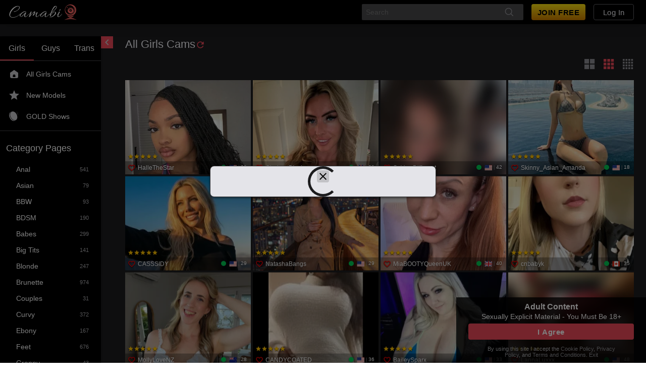

--- FILE ---
content_type: text/javascript
request_url: https://federatedmodules.icfcdn.com/userpolicy/userpolicy_85.801791fd996b89e08f05.js
body_size: 6372
content:
(self.webpackChunk_atg_userpolicy_client=self.webpackChunk_atg_userpolicy_client||[]).push([[85],{335:(e,t,n)=>{"use strict";n.d(t,{Tv:()=>v,aQ:()=>g});var o=n(318),r=n.n(o);function a(e,t){var n=Object.keys(e);if(Object.getOwnPropertySymbols){var o=Object.getOwnPropertySymbols(e);t&&(o=o.filter(function(t){return Object.getOwnPropertyDescriptor(e,t).enumerable})),n.push.apply(n,o)}return n}function i(e){for(var t=1;t<arguments.length;t++){var n=null!=arguments[t]?arguments[t]:{};t%2?a(Object(n),!0).forEach(function(t){s(e,t,n[t])}):Object.getOwnPropertyDescriptors?Object.defineProperties(e,Object.getOwnPropertyDescriptors(n)):a(Object(n)).forEach(function(t){Object.defineProperty(e,t,Object.getOwnPropertyDescriptor(n,t))})}return e}function s(e,t,n){return(t=function(e){var t=function(e){if("object"!=typeof e||!e)return e;var t=e[Symbol.toPrimitive];if(void 0!==t){var n=t.call(e,"string");if("object"!=typeof n)return n;throw new TypeError("@@toPrimitive must return a primitive value.")}return String(e)}(e);return"symbol"==typeof t?t:t+""}(t))in e?Object.defineProperty(e,t,{value:n,enumerable:!0,configurable:!0,writable:!0}):e[t]=n,e}let c=function(e){return e.V1_USER_CONSENT_MEMBER="/v1/user-consent/member",e.V1_USER_CONSENT_GUEST="/v1/user-consent/guest",e}({});const l=async(e,t=3,n=500)=>{for(let o=0;o<=t;++o)try{return o>0&&await new Promise(e=>setTimeout(e,n*o)),await e()}catch(e){if(o===t)throw e}},u=e=>e?c.V1_USER_CONSENT_MEMBER:c.V1_USER_CONSENT_GUEST;var m=n(5774);var p=n(6488);const d=(0,o.createContext)([{},()=>{},()=>{}]),g=()=>r().useContext(d);var b=function(e){return e.MEMBER="member",e.GUEST="guest",e}(b||{});const v=({isAuthenticated:e,languageShownToPerformers:t,gatewayCaller:n,apiRoot:a,userLanguage:s,children:c,onError:g,onConsentRead:v,onConsentWrite:f,platformId:E,clientStatsd:y})=>{const{isMobile:h}=(0,p.A)(),[C,O]=(0,o.useState)({}),S=((e,t,n="")=>{const o=e=>n.endsWith("/")&&e.startsWith("/")?n+e.slice(1):n.endsWith("/")||e.startsWith("/")?n+e:n+"/"+e;return{getUserConsent:()=>l(async()=>(await e.get({url:o(u(t)),timeout:5e3})).data),postUserConsent:n=>l(async()=>(await e.post({url:o(u(t)),data:i({},n),timeout:5e3})).data)}})(n,e,a),{fetchUserConsents:P,saveUserConsents:w}=(({apiGateway:e,languageShownToPerformers:t,userLanguage:n,onConsentWrite:o,onConsentRead:r,onError:a})=>{const{getUserConsent:i,postUserConsent:s}=e;return{fetchUserConsents:async()=>{try{const e=await i();return null==r||r(e),e}catch(t){var e;null===(e=null!=a?a:console.error)||void 0===e||e(t)}},saveUserConsents:async(e,r=!1)=>{try{const r=((o,r,a)=>{const i=[m.kU.NONE,m.kU.FALSE,!1].includes(e.language)?m.kU.NONE:e.language&&e.language!==m.kU.PENDING&&t===m.kU.PENDING?n:t;return Object.freeze({language:String(null!=i?i:m.kU.PENDING),marketing:String(null!==(o=e.marketing)&&void 0!==o?o:m.kU.PENDING),recommender:String(null!==(r=e.recommender)&&void 0!==r?r:m.kU.PENDING),xment:String(null!==(a=e.xment)&&void 0!==a?a:m.kU.PENDING)})})();await s(r),null==o||o(r)}catch(e){var i;if(null===(i=null!=a?a:console.error)||void 0===i||i(e),r)throw e}}}})({apiGateway:S,languageShownToPerformers:t,userLanguage:s,onConsentWrite:f,onConsentRead:v,onError:g});(0,o.useEffect)(()=>{(async()=>{try{const e=await P();e&&O(e)}catch(t){var e;null===(e=null!=g?g:console.error)||void 0===e||e(t)}})()},[e]);const _=Object.keys(C).length>0;return r().createElement(d.Provider,{value:[C,(e,n)=>{var o,r,a,i;const s={language:null!==(o=e.language)&&void 0!==o?o:t,marketing:null!==(r=e.marketing)&&void 0!==r?r:C.marketing,recommender:null!==(a=e.recommender)&&void 0!==a?a:C.recommender,xment:null!==(i=e.xment)&&void 0!==i?i:C.xment};return w(s,n)},(t,n)=>{const o=e?b.MEMBER:b.GUEST,r=h?p.b.MOBILE:p.b.DESKTOP;try{null==y||y.increment({key:`policy_consent.${n}.${t}.${o}.${r}.${E}`,amount:1})}catch(e){}}]},_?c:null)}},1138:(e,t,n)=>{"use strict";n.d(t,{A:()=>i});var o=n(318),r=n(335),a=n(5774);const i=e=>{const[,,t]=(0,r.aQ)();return(0,o.useEffect)(()=>{t(a.VS.RENDER,e)},[]),{onConsentEvent:n=>t(n,e)}}},1865:(e,t,n)=>{"use strict";n.d(t,{cM:()=>I,Ay:()=>L});var o=n(318),r=n.n(o),a=n(9897),i=n(4754),s=n.n(i),c=n(5789),l=n.n(c),u=n(3974),m=n.n(u),p=n(6914),d=n(3349),g=n(8173),b=n.n(g);const v=(0,d.createUseStyles)(e=>({textAction:{color:e.colors.primary,cursor:"pointer",fontWeight:600}}),{name:"TextAction"}),f=({children:e,className:t,locator:n,onClick:o})=>{const a=(0,d.useTheme)(),i=v({theme:a});return r().createElement("span",{className:b()(i.textAction,t),"data-ta-locator":n,onClick:o},e)};var E=n(1138),y=n(2153),h=n(5774),C=n(7460);function O(){return O=Object.assign?Object.assign.bind():function(e){for(var t=1;t<arguments.length;t++){var n=arguments[t];for(var o in n)({}).hasOwnProperty.call(n,o)&&(e[o]=n[o])}return e},O.apply(null,arguments)}const S=({onSubmit:e,onLearnMoreClick:t,zIndex:n=a.Z_INDEX.ModalOverlay,consentPopupDataId:o})=>{var i;const c=(0,d.useTheme)(),{t:u}=(0,p.useTranslation)(),{onConsentEvent:g}=(0,E.A)(h.zX.COMBINED_POP_UP),b=(0,y.G)({zIndex:n,theme:c}),v=null!==(i=(0,C.A)(null==o?void 0:o.key,null==o?void 0:o.value))&&void 0!==i?i:{};return r().createElement("div",O({"data-ta-locator":"CombinedConsentPromptPopup",className:b.root},v),r().createElement(m(),{fontWeight:600,fontSize:16},u("combined_consent.title")),r().createElement(m(),{variant:"body_s"},u("combined_consent.subtitle")),r().createElement("div",{className:b.buttonContainer},r().createElement(s(),{"data-ta-locator":"CombinedConsentPromptPopup-FlatButton-Decline",ghost:!0,onClick:t=>{t.preventDefault(),t.stopPropagation(),e(!1),g(h.VS.DECLINE)},label:u("combined_consent.decline")}),r().createElement(l(),{"data-ta-locator":"CombinedConsentPromptPopup-RaisedButton-Accept",label:u("combined_consent.accept"),onClick:t=>{t.preventDefault(),t.stopPropagation(),e(!0),g(h.VS.ACCEPT)}})),r().createElement(f,{className:b.link,locator:"CombinedConsentPromptPopup-Link-LearnMore",onClick:e=>{null==t||t(e),g(h.VS.LEARN_MORE)}},u("combined_consent.learn")))},P=(0,o.memo)(S);var w=n(3590),_=n.n(w),x=n(9011);const k=({supportPageUrl:e,onSubmit:t,onClose:n,zIndex:o})=>{const a=(0,d.useTheme)(),{modalRoot:i}=N({zIndex:o,theme:a}),{onConsentEvent:s}=(0,E.A)(h.zX.MODAL);return r().createElement(_(),{open:!0,onClose:()=>{null==n||n(!1)},"data-ta-locator":"CombinedConsentPopup-Modal",overrides:{modalRoot:i}},r().createElement(x.A,{onSubmit:async e=>{await(null==t?void 0:t(e)),s(h.VS.ACCEPT)},onClose:()=>{null==n||n(!0),s(h.VS.DECLINE)},supportPageUrl:e}))},N=(0,d.createUseStyles)(e=>({modalRoot:{zIndex:e=>e.zIndex}})),j=(0,o.memo)(k);var A=n(6488),T=n(3096);const U=Object.freeze({language:(0,T.A)("language"),marketing:h.kU.PENDING,recommender:(0,T.A)("recommender"),xment:(0,T.A)("xment")}),I={language:h.kU.NONE,marketing:h.kU.FALSE,recommender:h.kU.FALSE,xment:h.kU.FALSE},D=({supportPageUrl:e,settingsPageUrl:t,onRender:n,onSubmit:a,zIndex:i,consentPopupDataId:s})=>{const[c,l]=(0,o.useState)(!0),[u,m]=(0,o.useState)(!1),{isMobile:p}=(0,A.A)();(0,o.useEffect)(()=>{null==n||n("combined")},[]);const d=i?i+1:void 0;return r().createElement(r().Fragment,null,c&&r().createElement(P,{onSubmit:e=>{l(!1),a(e?U:I)},onLearnMoreClick:()=>{p&&t?window.location.href=t:m(!0)},zIndex:i,consentPopupDataId:s}),u&&r().createElement(j,{onSubmit:async e=>{m(!1),l(!1);try{await a(e)}catch(e){}},onClose:(e=!1)=>{e&&(l(!1),a(I)),m(!1)},zIndex:d,supportPageUrl:e}))},L=(0,o.memo)(D)},2153:(e,t,n)=>{"use strict";n.d(t,{G:()=>m});var o=n(8930),r=n(3349),a=n(8406),i=n(6503);const s=e=>e.direction===i.Direction.rtl?{left:0}:{right:0};function c(e,t){var n=Object.keys(e);if(Object.getOwnPropertySymbols){var o=Object.getOwnPropertySymbols(e);t&&(o=o.filter(function(t){return Object.getOwnPropertyDescriptor(e,t).enumerable})),n.push.apply(n,o)}return n}function l(e){for(var t=1;t<arguments.length;t++){var n=null!=arguments[t]?arguments[t]:{};t%2?c(Object(n),!0).forEach(function(t){u(e,t,n[t])}):Object.getOwnPropertyDescriptors?Object.defineProperties(e,Object.getOwnPropertyDescriptors(n)):c(Object(n)).forEach(function(t){Object.defineProperty(e,t,Object.getOwnPropertyDescriptor(n,t))})}return e}function u(e,t,n){return(t=function(e){var t=function(e){if("object"!=typeof e||!e)return e;var t=e[Symbol.toPrimitive];if(void 0!==t){var n=t.call(e,"string");if("object"!=typeof n)return n;throw new TypeError("@@toPrimitive must return a primitive value.")}return String(e)}(e);return"symbol"==typeof t?t:t+""}(t))in e?Object.defineProperty(e,t,{value:n,enumerable:!0,configurable:!0,writable:!0}):e[t]=n,e}const m=(0,r.createUseStyles)(e=>({buttonContainer:{display:"flex","& button":{margin:`${e.spacing.base}px ${e.spacing.base}px 0px`,minWidth:14*e.spacing.base}},link:{marginTop:e.spacing.base,fontSize:12},root:l(l({alignItems:"center",background:(0,o.default)(e.colors.baseShadow,.8),bottom:0,boxSizing:"border-box",display:"flex",flexDirection:"column",height:"auto",gap:.75*e.spacing.base,justifyContent:"flex-start",padding:`${e.spacing.base}px ${2*e.spacing.base}px`,position:"fixed"},s(e)),{},{textAlign:"center",top:"auto",width:47*e.spacing.base+"px",zIndex:e=>e.zIndex,[`@media (max-width: ${a.D}px)`]:{width:"100%"}})}))},3096:(e,t,n)=>{"use strict";n.d(t,{A:()=>r});const o=Object.freeze({language:!0,marketing:!1,recommender:!0,xment:!0}),r=e=>{var t;return null!==(t=o[e])&&void 0!==t&&t}},3781:(e,t,n)=>{"use strict";n.d(t,{A:()=>d});var o=n(9532),r=n.n(o),a=n(6503),i=n(3452),s=n.n(i),c=n(318),l=n.n(c),u=n(6914);const m=[a.Language.he],p=s().createInstance(),d=({baseUrl:e,children:t,platformId:o,primaryColor:a,themeMode:i,userLanguage:s})=>{const{i18nReady:d}=((e,t,o)=>{const[r,a]=(0,c.useState)(!1),i={type:"backend",read:(e,t,o)=>{n(9170)(`./${e}.json`).then(e=>o(null,e)).catch(e=>o(e,null))}};return(0,c.useEffect)(()=>{e.use(i).init({fallbackLng:"en",interpolation:{escapeValue:!1},react:{useSuspense:!1}}).then(()=>{a(!0)}).catch(()=>{throw new Error("Unable to initialize i18next")})},[t]),(0,c.useEffect)(()=>{e.changeLanguage(o).catch(()=>{throw new Error("Unable to change language")})},[r,o]),{i18nReady:r}})(p,e,s);return d?l().createElement(u.I18nextProvider,{i18n:p},l().createElement(r(),{"data-fedmod":"userpolicy",withGlobalStyles:!0,platformId:o,primaryColor:a,themeMode:i,language:s,supportedRtlLanguages:m},t)):null}},5774:(e,t,n)=>{"use strict";n.d(t,{VS:()=>r,kU:()=>o,zX:()=>a});let o=function(e){return e.TRUE="true",e.FALSE="false",e.NULL="null",e.PENDING="pending",e.NONE="NONE",e}({}),r=function(e){return e.ACCEPT="accept",e.DECLINE="decline",e.LEARN_MORE="learn_more",e.RENDER="render",e}({}),a=function(e){return e.XMENT="xment",e.RECOMMENDER="recommender",e.LANGUAGE="language",e.MARKETING="marketing",e.COMBINED_POP_UP="combined_consent_popup",e.MODAL="combined_consent_modal",e.FORM="combined_consent_form",e}({})},6488:(e,t,n)=>{"use strict";n.d(t,{A:()=>a,b:()=>r});var o=n(318);let r=function(e){return e.MOBILE="mobile",e.TABLET="tablet",e.DESKTOP="desktop",e}({});const a=()=>{const e=()=>"undefined"!=typeof window,t=(0,o.useCallback)(t=>{const n=/(tablet|ipad|silk)|(android(?!.*mobile))/gi.test(t),o=/(mobile|iphone|ipod|android|blackberry)/gi.test(t),a=e()&&"MacIntel"===window.navigator.platform&&(window.navigator.maxTouchPoints>1||void 0!==window.navigator.standalone);return n||a?r.TABLET:o?r.MOBILE:r.DESKTOP},[]),n=e()?null===(a=window.navigator)||void 0===a?void 0:a.userAgent:"";var a;const i=t(n);return{userAgent:n,deviceType:i,isDesktop:i===r.DESKTOP,isMobile:i===r.MOBILE,isTablet:i===r.TABLET,supportsNotifications:e()&&"serviceWorker"in window.navigator&&"PushManager"in window}}},7460:(e,t,n)=>{"use strict";n.d(t,{A:()=>o});const o=(e,t)=>e&&t?{[`data-${e.toLowerCase()}`]:t}:null},8406:(e,t,n)=>{"use strict";n.d(t,{D:()=>o});const o=600},9011:(e,t,n)=>{"use strict";n.d(t,{A:()=>z});var o=n(9897),r=n(4754),a=n.n(r),i=n(1752),s=n.n(i),c=n(4522),l=n.n(c),u=n(5789),m=n.n(u),p=n(3974),d=n.n(p),g=n(318),b=n.n(g),v=n(6914),f=n(3349),E=n(2452),y=n(3792),h=n.n(y),C=n(1565);function O(e,t){var n=Object.keys(e);if(Object.getOwnPropertySymbols){var o=Object.getOwnPropertySymbols(e);t&&(o=o.filter(function(t){return Object.getOwnPropertyDescriptor(e,t).enumerable})),n.push.apply(n,o)}return n}function S(e){for(var t=1;t<arguments.length;t++){var n=null!=arguments[t]?arguments[t]:{};t%2?O(Object(n),!0).forEach(function(t){P(e,t,n[t])}):Object.getOwnPropertyDescriptors?Object.defineProperties(e,Object.getOwnPropertyDescriptors(n)):O(Object(n)).forEach(function(t){Object.defineProperty(e,t,Object.getOwnPropertyDescriptor(n,t))})}return e}function P(e,t,n){return(t=function(e){var t=function(e){if("object"!=typeof e||!e)return e;var t=e[Symbol.toPrimitive];if(void 0!==t){var n=t.call(e,"string");if("object"!=typeof n)return n;throw new TypeError("@@toPrimitive must return a primitive value.")}return String(e)}(e);return"symbol"==typeof t?t:t+""}(t))in e?Object.defineProperty(e,t,{value:n,enumerable:!0,configurable:!0,writable:!0}):e[t]=n,e}const w=(0,f.createUseStyles)(e=>({root:t=>({padding:e.spacing.base,display:t.visible?"block":"none",margin:t.margin?`0px ${t.margin}px`:0,border:`1px solid ${e.colors.baseContrast040}`,borderRadius:2,background:"transparent"}),container:{paddingTop:e.spacing.base,paddingBottom:e.spacing.base,paddingLeft:2*e.spacing.base,paddingRight:2*e.spacing.base},icon:S({},(0,C.A)({marginEnd:e.spacing.base},e.direction)),title:{display:"flex",alignItems:"center",justifyItems:"center",boxSizing:"border-box",marginBottom:e.spacing.base,color:e.colors.baseContrast100}}),{name:"ErrorBox"}),_=({icon:e="warning",title:t,visible:n=!1,margin:o,children:r})=>{const a=(0,f.useTheme)(),i=w({visible:n,margin:o,theme:a});return b().createElement("div",{className:i.root,"data-ta-locator":"error-box"},b().createElement("div",{className:i.container},b().createElement("div",{className:i.title},!!e&&b().createElement(h(),{name:e,fill:"error",className:i.icon}),b().createElement("strong",null,t)),b().createElement("div",null,r)))};var x=n(9305),k=n.n(x);const N=({isActive:e,setIsActive:t,name:n,locator:o})=>b().createElement(k(),{name:n,"data-ta-locator":o,onToggle:()=>t(!e),toggled:e}),j=(0,g.memo)(N),A=({title:e,text:t,isActive:n,setIsActive:o,toggleName:r,toggleLocator:a})=>{const i=(0,f.useTheme)(),s=T({theme:i});return b().createElement("div",{className:s.flexContainer},b().createElement("div",null,b().createElement("div",{className:s.title},e),b().createElement("div",null,b().createElement(d(),{marginRight:"$2"},t))),b().createElement(j,{isActive:n,setIsActive:o,name:r,locator:a}))},T=(0,f.createUseStyles)({flexContainer:{display:"flex",justifyContent:"space-between"},title:{fontWeight:"bold"}},{name:"FormRow"}),U=(0,g.memo)(A);var I=n(335),D=n(8406),L=n(5774),R=n(3096);const M=({supportPageUrl:e,onSubmit:t,onClose:n,shouldTurnAllConsentsOffOnClose:o=!1,useLanguageConsent:r=!0,useMarketingConsent:i=!0,useRecommenderConsent:c=!0,useTrackingConsent:u=!0,useNoThanksButton:p=!0})=>{const g=(0,f.useTheme)(),{t:y}=(0,v.useTranslation)(),[h]=(0,I.aQ)(),C=e=>{const t=h[e]===L.kU.TRUE||!0===h[e]||(h[e]===L.kU.PENDING||"language"===e&&h[e]!==L.kU.NONE)&&(0,R.A)(e);return h[e]?t:(0,R.A)(e)},[O,S]=b().useState(!1),[P,w]=b().useState(!1),[x,k]=b().useState(C("language")),[N,j]=b().useState(C("marketing")),[A,T]=b().useState(C("recommender")),[D,M]=b().useState(C("xment")),z=B({theme:g,isLoading:O});return b().createElement(b().Fragment,null,b().createElement("div",{"data-ta-locator":"ConsentSettingsForm"},b().createElement(d(),{variant:"heading_l"},y("consent_settings.title")),P&&b().createElement(_,{title:y("forms.bad_response"),visible:!0},b().createElement(v.Trans,{i18nKey:"consent_settings.error",values:{contactCustomerSupportLink:y("support.intro_contact_support")},components:[b().createElement(E.Link,{key:"support_link",to:e},y("support.intro_contact_support"))]})),b().createElement("div",{className:z.contentWrapper},b().createElement(d(),{marginTop:16,marginBottom:16},y("consent_settings.intro")),b().createElement("div",{className:z.formWrapper},b().createElement("div",{className:z.loaderContainer},b().createElement(s(),{size:60})),c&&b().createElement(U,{isActive:A,setIsActive:T,title:y("consent_settings.recommender_title"),text:b().createElement(b().Fragment,null,y("consent_settings.recommender_description1"),b().createElement("span",{id:"Popover-recommender",className:z.popoverColor},y("consent_settings.recommender_description2")),b().createElement(l(),{disableAnimation:!0,targetId:"Popover-recommender",overrides:{root:z.popover},closeOnClick:!1},b().createElement("span",null,y("consent_settings.special_categories"))),b().createElement("span",null,y("consent_settings.recommender_description3"))),toggleLocator:"ConsentSettingsForm-ControlledToggle-recommender"}),u&&b().createElement(U,{isActive:D,setIsActive:M,title:y("consent_settings.xment_title"),text:b().createElement(b().Fragment,null,y("consent_settings.xment_description1"),b().createElement("span",{id:"Popover-xment",className:z.popoverColor},y("consent_settings.xment_description2")),b().createElement(l(),{disableAnimation:!0,targetId:"Popover-xment",overrides:{root:z.popover},closeOnClick:!1},b().createElement("span",null,y("consent_settings.special_categories"))),b().createElement("span",null,y("consent_settings.xment_description3"))),toggleLocator:"ConsentSettingsForm-ControlledToggle-xment"}),r&&b().createElement(U,{isActive:x,setIsActive:k,title:y("consent_settings.language_title"),text:y("consent_settings.language_description"),toggleLocator:"ConsentSettingsForm-ControlledToggle-language"}),i&&b().createElement(U,{isActive:N,setIsActive:j,title:y("consent_settings.marketing_title"),text:y("consent_settings.marketing_description"),toggleLocator:"ConsentSettingsForm-ControlledToggle-marketing"})),b().createElement("div",{className:z.footer},b().createElement("div",{className:z.controls},p&&b().createElement("div",{className:z.halfSizeButtonWrapper},b().createElement(a(),{"data-ta-locator":"ConsentSettingsForm-FlatButton-noThanks",ghost:!0,label:y("consent_settings.noThanks"),fullWidth:!0,onClick:()=>{null==n||n(),o&&(k(!1),M(!1),j(!1),T(!1))},disabled:O})),b().createElement("div",{className:p?z.halfSizeButtonWrapper:z.fullSizeButtonWrapper},b().createElement(m(),{"data-ta-locator":"ConsentSettingsForm-RaisedButton-accept",label:y(p?"consent_settings.accept":"consent_settings.save"),fullWidth:!0,onClick:async e=>{e.preventDefault(),e.stopPropagation(),w(!1),S(!0);try{await t({language:r?x:void 0,marketing:i?N:void 0,recommender:c?A:void 0,xment:u?D:void 0})}catch(e){w(!0)}finally{S(!1)}},disabled:O})))))))},B=(0,f.createUseStyles)(e=>({contentWrapper:{display:"flex",justifyContent:"space-between",flexDirection:"column"},formWrapper:{position:"relative",opacity:e=>e.isLoading?.5:1,pointerEvents:e=>e.isLoading?"none":"auto",transition:"opacity 195ms","& > *":{marginBottom:16}},popover:{zIndex:o.Z_INDEX.Popover},loaderContainer:{left:"50%",opacity:e=>e.isLoading?1:0,pointerEvents:e=>e.isLoading?"auto":"none",position:"absolute",top:"50%",transform:"translate3d(-50%, -50%, 0)",transition:"opacity 195ms"},popoverColor:{color:e.colors.primary,fontWeight:600},disabledLink:{color:e.colors.baseContrast030},footer:{width:"100%",bottom:"0px"},controls:{width:"100%",marginTop:2*e.spacing.base+"px",marginBottom:2*e.spacing.base+"px",display:"flex",flexWrap:"nowrap",justifyContent:"space-between"},raisedButton:{margin:[3*e.spacing.base],marginLeft:3*e.spacing.base+"px",[`@media (min-width: ${D.D}px)`]:{marginLeft:0}},fullSizeButtonWrapper:{minWidth:"100%"},halfSizeButtonWrapper:{minWidth:"49%"}}),{name:"ConsentSettingsForm"}),z=(0,g.memo)(M)},9170:(e,t,n)=>{var o={"./de.json":[240,859],"./en.json":[2011,11],"./es.json":[492,492],"./fr.json":[4272,272],"./he.json":[2639,639],"./it.json":[9321,321],"./nl.json":[2238,238],"./no.json":[6127,508],"./pt.json":[3268,268],"./sv.json":[6265,265]};function r(e){if(!n.o(o,e))return Promise.resolve().then(()=>{var t=new Error("Cannot find module '"+e+"'");throw t.code="MODULE_NOT_FOUND",t});var t=o[e],r=t[0];return n.e(t[1]).then(()=>n.t(r,19))}r.keys=()=>Object.keys(o),r.id=9170,e.exports=r}}]);
//# sourceMappingURL=https://sourcemaps.icfsys.com/userpolicy.client/85.c8775f3800147326e69db95dac8a74c1.js.map

--- FILE ---
content_type: text/plain; charset=utf-8
request_url: https://camabi.com/identification/1d3n71f1c4710n-r35ul7/-sSFfEP/kUFIU/__?q=F8WX3YFVQfg6htE2SuAl
body_size: -39
content:
9UxcvcwQy6j3OLWjtJTzay2xJZGUFSiflDAWvy0cuWMwp8q8AldA+OFHOdq8EDYMwScW5Bk9pGQzH0KOA5hfvC0Ck2jF644=

--- FILE ---
content_type: text/javascript
request_url: https://streamate.icfcdn.com/dist/1017.1f9e976b22f899834f65.js
body_size: 22000
content:
/*! For license information please see 1017.1f9e976b22f899834f65.js.LICENSE.txt */
(self.webpackChunkstreamate_server=self.webpackChunkstreamate_server||[]).push([[1017,3398,5779],{"3SdB":(t,e)=>{"use strict";e.byteLength=function(t){var e=a(t),r=e[0],n=e[1];return 3*(r+n)/4-n},e.toByteArray=function(t){var e,r,i=a(t),s=i[0],u=i[1],f=new o(function(t,e,r){return 3*(e+r)/4-r}(0,s,u)),c=0,l=u>0?s-4:s;for(r=0;r<l;r+=4)e=n[t.charCodeAt(r)]<<18|n[t.charCodeAt(r+1)]<<12|n[t.charCodeAt(r+2)]<<6|n[t.charCodeAt(r+3)],f[c++]=e>>16&255,f[c++]=e>>8&255,f[c++]=255&e;2===u&&(e=n[t.charCodeAt(r)]<<2|n[t.charCodeAt(r+1)]>>4,f[c++]=255&e);1===u&&(e=n[t.charCodeAt(r)]<<10|n[t.charCodeAt(r+1)]<<4|n[t.charCodeAt(r+2)]>>2,f[c++]=e>>8&255,f[c++]=255&e);return f},e.fromByteArray=function(t){for(var e,n=t.length,o=n%3,i=[],s=16383,a=0,u=n-o;a<u;a+=s)i.push(f(t,a,a+s>u?u:a+s));1===o?(e=t[n-1],i.push(r[e>>2]+r[e<<4&63]+"==")):2===o&&(e=(t[n-2]<<8)+t[n-1],i.push(r[e>>10]+r[e>>4&63]+r[e<<2&63]+"="));return i.join("")};for(var r=[],n=[],o="undefined"!=typeof Uint8Array?Uint8Array:Array,i="ABCDEFGHIJKLMNOPQRSTUVWXYZabcdefghijklmnopqrstuvwxyz0123456789+/",s=0;s<64;++s)r[s]=i[s],n[i.charCodeAt(s)]=s;function a(t){var e=t.length;if(e%4>0)throw new Error("Invalid string. Length must be a multiple of 4");var r=t.indexOf("=");return-1===r&&(r=e),[r,r===e?0:4-r%4]}function u(t){return r[t>>18&63]+r[t>>12&63]+r[t>>6&63]+r[63&t]}function f(t,e,r){for(var n,o=[],i=e;i<r;i+=3)n=(t[i]<<16&16711680)+(t[i+1]<<8&65280)+(255&t[i+2]),o.push(u(n));return o.join("")}n["-".charCodeAt(0)]=62,n["_".charCodeAt(0)]=63},"V/QF":(t,e,r)=>{"use strict";const n=r("3SdB"),o=r("g9YQ"),i="function"==typeof Symbol&&"function"==typeof Symbol.for?Symbol.for("nodejs.util.inspect.custom"):null;e.Buffer=u,e.SlowBuffer=function(t){+t!=t&&(t=0);return u.alloc(+t)},e.INSPECT_MAX_BYTES=50;const s=2147483647;function a(t){if(t>s)throw new RangeError('The value "'+t+'" is invalid for option "size"');const e=new Uint8Array(t);return Object.setPrototypeOf(e,u.prototype),e}function u(t,e,r){if("number"==typeof t){if("string"==typeof e)throw new TypeError('The "string" argument must be of type string. Received type number');return l(t)}return f(t,e,r)}function f(t,e,r){if("string"==typeof t)return function(t,e){"string"==typeof e&&""!==e||(e="utf8");if(!u.isEncoding(e))throw new TypeError("Unknown encoding: "+e);const r=0|y(t,e);let n=a(r);const o=n.write(t,e);o!==r&&(n=n.slice(0,o));return n}(t,e);if(ArrayBuffer.isView(t))return function(t){if(G(t,Uint8Array)){const e=new Uint8Array(t);return p(e.buffer,e.byteOffset,e.byteLength)}return h(t)}(t);if(null==t)throw new TypeError("The first argument must be one of type string, Buffer, ArrayBuffer, Array, or Array-like Object. Received type "+typeof t);if(G(t,ArrayBuffer)||t&&G(t.buffer,ArrayBuffer))return p(t,e,r);if("undefined"!=typeof SharedArrayBuffer&&(G(t,SharedArrayBuffer)||t&&G(t.buffer,SharedArrayBuffer)))return p(t,e,r);if("number"==typeof t)throw new TypeError('The "value" argument must not be of type number. Received type number');const n=t.valueOf&&t.valueOf();if(null!=n&&n!==t)return u.from(n,e,r);const o=function(t){if(u.isBuffer(t)){const e=0|d(t.length),r=a(e);return 0===r.length||t.copy(r,0,0,e),r}if(void 0!==t.length)return"number"!=typeof t.length||X(t.length)?a(0):h(t);if("Buffer"===t.type&&Array.isArray(t.data))return h(t.data)}(t);if(o)return o;if("undefined"!=typeof Symbol&&null!=Symbol.toPrimitive&&"function"==typeof t[Symbol.toPrimitive])return u.from(t[Symbol.toPrimitive]("string"),e,r);throw new TypeError("The first argument must be one of type string, Buffer, ArrayBuffer, Array, or Array-like Object. Received type "+typeof t)}function c(t){if("number"!=typeof t)throw new TypeError('"size" argument must be of type number');if(t<0)throw new RangeError('The value "'+t+'" is invalid for option "size"')}function l(t){return c(t),a(t<0?0:0|d(t))}function h(t){const e=t.length<0?0:0|d(t.length),r=a(e);for(let n=0;n<e;n+=1)r[n]=255&t[n];return r}function p(t,e,r){if(e<0||t.byteLength<e)throw new RangeError('"offset" is outside of buffer bounds');if(t.byteLength<e+(r||0))throw new RangeError('"length" is outside of buffer bounds');let n;return n=void 0===e&&void 0===r?new Uint8Array(t):void 0===r?new Uint8Array(t,e):new Uint8Array(t,e,r),Object.setPrototypeOf(n,u.prototype),n}function d(t){if(t>=s)throw new RangeError("Attempt to allocate Buffer larger than maximum size: 0x"+s.toString(16)+" bytes");return 0|t}function y(t,e){if(u.isBuffer(t))return t.length;if(ArrayBuffer.isView(t)||G(t,ArrayBuffer))return t.byteLength;if("string"!=typeof t)throw new TypeError('The "string" argument must be one of type string, Buffer, or ArrayBuffer. Received type '+typeof t);const r=t.length,n=arguments.length>2&&!0===arguments[2];if(!n&&0===r)return 0;let o=!1;for(;;)switch(e){case"ascii":case"latin1":case"binary":return r;case"utf8":case"utf-8":return V(t).length;case"ucs2":case"ucs-2":case"utf16le":case"utf-16le":return 2*r;case"hex":return r>>>1;case"base64":return W(t).length;default:if(o)return n?-1:V(t).length;e=(""+e).toLowerCase(),o=!0}}function g(t,e,r){let n=!1;if((void 0===e||e<0)&&(e=0),e>this.length)return"";if((void 0===r||r>this.length)&&(r=this.length),r<=0)return"";if((r>>>=0)<=(e>>>=0))return"";for(t||(t="utf8");;)switch(t){case"hex":return x(this,e,r);case"utf8":case"utf-8":return T(this,e,r);case"ascii":return U(this,e,r);case"latin1":case"binary":return C(this,e,r);case"base64":return S(this,e,r);case"ucs2":case"ucs-2":case"utf16le":case"utf-16le":return I(this,e,r);default:if(n)throw new TypeError("Unknown encoding: "+t);t=(t+"").toLowerCase(),n=!0}}function m(t,e,r){const n=t[e];t[e]=t[r],t[r]=n}function w(t,e,r,n,o){if(0===t.length)return-1;if("string"==typeof r?(n=r,r=0):r>2147483647?r=2147483647:r<-2147483648&&(r=-2147483648),X(r=+r)&&(r=o?0:t.length-1),r<0&&(r=t.length+r),r>=t.length){if(o)return-1;r=t.length-1}else if(r<0){if(!o)return-1;r=0}if("string"==typeof e&&(e=u.from(e,n)),u.isBuffer(e))return 0===e.length?-1:b(t,e,r,n,o);if("number"==typeof e)return e&=255,"function"==typeof Uint8Array.prototype.indexOf?o?Uint8Array.prototype.indexOf.call(t,e,r):Uint8Array.prototype.lastIndexOf.call(t,e,r):b(t,[e],r,n,o);throw new TypeError("val must be string, number or Buffer")}function b(t,e,r,n,o){let i,s=1,a=t.length,u=e.length;if(void 0!==n&&("ucs2"===(n=String(n).toLowerCase())||"ucs-2"===n||"utf16le"===n||"utf-16le"===n)){if(t.length<2||e.length<2)return-1;s=2,a/=2,u/=2,r/=2}function f(t,e){return 1===s?t[e]:t.readUInt16BE(e*s)}if(o){let n=-1;for(i=r;i<a;i++)if(f(t,i)===f(e,-1===n?0:i-n)){if(-1===n&&(n=i),i-n+1===u)return n*s}else-1!==n&&(i-=i-n),n=-1}else for(r+u>a&&(r=a-u),i=r;i>=0;i--){let r=!0;for(let n=0;n<u;n++)if(f(t,i+n)!==f(e,n)){r=!1;break}if(r)return i}return-1}function E(t,e,r,n){r=Number(r)||0;const o=t.length-r;n?(n=Number(n))>o&&(n=o):n=o;const i=e.length;let s;for(n>i/2&&(n=i/2),s=0;s<n;++s){const n=parseInt(e.substr(2*s,2),16);if(X(n))return s;t[r+s]=n}return s}function A(t,e,r,n){return K(V(e,t.length-r),t,r,n)}function R(t,e,r,n){return K(function(t){const e=[];for(let r=0;r<t.length;++r)e.push(255&t.charCodeAt(r));return e}(e),t,r,n)}function O(t,e,r,n){return K(W(e),t,r,n)}function B(t,e,r,n){return K(function(t,e){let r,n,o;const i=[];for(let s=0;s<t.length&&!((e-=2)<0);++s)r=t.charCodeAt(s),n=r>>8,o=r%256,i.push(o),i.push(n);return i}(e,t.length-r),t,r,n)}function S(t,e,r){return 0===e&&r===t.length?n.fromByteArray(t):n.fromByteArray(t.slice(e,r))}function T(t,e,r){r=Math.min(t.length,r);const n=[];let o=e;for(;o<r;){const e=t[o];let i=null,s=e>239?4:e>223?3:e>191?2:1;if(o+s<=r){let r,n,a,u;switch(s){case 1:e<128&&(i=e);break;case 2:r=t[o+1],128==(192&r)&&(u=(31&e)<<6|63&r,u>127&&(i=u));break;case 3:r=t[o+1],n=t[o+2],128==(192&r)&&128==(192&n)&&(u=(15&e)<<12|(63&r)<<6|63&n,u>2047&&(u<55296||u>57343)&&(i=u));break;case 4:r=t[o+1],n=t[o+2],a=t[o+3],128==(192&r)&&128==(192&n)&&128==(192&a)&&(u=(15&e)<<18|(63&r)<<12|(63&n)<<6|63&a,u>65535&&u<1114112&&(i=u))}}null===i?(i=65533,s=1):i>65535&&(i-=65536,n.push(i>>>10&1023|55296),i=56320|1023&i),n.push(i),o+=s}return function(t){const e=t.length;if(e<=v)return String.fromCharCode.apply(String,t);let r="",n=0;for(;n<e;)r+=String.fromCharCode.apply(String,t.slice(n,n+=v));return r}(n)}e.kMaxLength=s,u.TYPED_ARRAY_SUPPORT=function(){try{const t=new Uint8Array(1),e={foo:function(){return 42}};return Object.setPrototypeOf(e,Uint8Array.prototype),Object.setPrototypeOf(t,e),42===t.foo()}catch(t){return!1}}(),u.TYPED_ARRAY_SUPPORT||"undefined"==typeof console||"function"!=typeof console.error||console.error("This browser lacks typed array (Uint8Array) support which is required by `buffer` v5.x. Use `buffer` v4.x if you require old browser support."),Object.defineProperty(u.prototype,"parent",{enumerable:!0,get:function(){if(u.isBuffer(this))return this.buffer}}),Object.defineProperty(u.prototype,"offset",{enumerable:!0,get:function(){if(u.isBuffer(this))return this.byteOffset}}),u.poolSize=8192,u.from=function(t,e,r){return f(t,e,r)},Object.setPrototypeOf(u.prototype,Uint8Array.prototype),Object.setPrototypeOf(u,Uint8Array),u.alloc=function(t,e,r){return function(t,e,r){return c(t),t<=0?a(t):void 0!==e?"string"==typeof r?a(t).fill(e,r):a(t).fill(e):a(t)}(t,e,r)},u.allocUnsafe=function(t){return l(t)},u.allocUnsafeSlow=function(t){return l(t)},u.isBuffer=function(t){return null!=t&&!0===t._isBuffer&&t!==u.prototype},u.compare=function(t,e){if(G(t,Uint8Array)&&(t=u.from(t,t.offset,t.byteLength)),G(e,Uint8Array)&&(e=u.from(e,e.offset,e.byteLength)),!u.isBuffer(t)||!u.isBuffer(e))throw new TypeError('The "buf1", "buf2" arguments must be one of type Buffer or Uint8Array');if(t===e)return 0;let r=t.length,n=e.length;for(let o=0,i=Math.min(r,n);o<i;++o)if(t[o]!==e[o]){r=t[o],n=e[o];break}return r<n?-1:n<r?1:0},u.isEncoding=function(t){switch(String(t).toLowerCase()){case"hex":case"utf8":case"utf-8":case"ascii":case"latin1":case"binary":case"base64":case"ucs2":case"ucs-2":case"utf16le":case"utf-16le":return!0;default:return!1}},u.concat=function(t,e){if(!Array.isArray(t))throw new TypeError('"list" argument must be an Array of Buffers');if(0===t.length)return u.alloc(0);let r;if(void 0===e)for(e=0,r=0;r<t.length;++r)e+=t[r].length;const n=u.allocUnsafe(e);let o=0;for(r=0;r<t.length;++r){let e=t[r];if(G(e,Uint8Array))o+e.length>n.length?(u.isBuffer(e)||(e=u.from(e)),e.copy(n,o)):Uint8Array.prototype.set.call(n,e,o);else{if(!u.isBuffer(e))throw new TypeError('"list" argument must be an Array of Buffers');e.copy(n,o)}o+=e.length}return n},u.byteLength=y,u.prototype._isBuffer=!0,u.prototype.swap16=function(){const t=this.length;if(t%2!=0)throw new RangeError("Buffer size must be a multiple of 16-bits");for(let e=0;e<t;e+=2)m(this,e,e+1);return this},u.prototype.swap32=function(){const t=this.length;if(t%4!=0)throw new RangeError("Buffer size must be a multiple of 32-bits");for(let e=0;e<t;e+=4)m(this,e,e+3),m(this,e+1,e+2);return this},u.prototype.swap64=function(){const t=this.length;if(t%8!=0)throw new RangeError("Buffer size must be a multiple of 64-bits");for(let e=0;e<t;e+=8)m(this,e,e+7),m(this,e+1,e+6),m(this,e+2,e+5),m(this,e+3,e+4);return this},u.prototype.toString=function(){const t=this.length;return 0===t?"":0===arguments.length?T(this,0,t):g.apply(this,arguments)},u.prototype.toLocaleString=u.prototype.toString,u.prototype.equals=function(t){if(!u.isBuffer(t))throw new TypeError("Argument must be a Buffer");return this===t||0===u.compare(this,t)},u.prototype.inspect=function(){let t="";const r=e.INSPECT_MAX_BYTES;return t=this.toString("hex",0,r).replace(/(.{2})/g,"$1 ").trim(),this.length>r&&(t+=" ... "),"<Buffer "+t+">"},i&&(u.prototype[i]=u.prototype.inspect),u.prototype.compare=function(t,e,r,n,o){if(G(t,Uint8Array)&&(t=u.from(t,t.offset,t.byteLength)),!u.isBuffer(t))throw new TypeError('The "target" argument must be one of type Buffer or Uint8Array. Received type '+typeof t);if(void 0===e&&(e=0),void 0===r&&(r=t?t.length:0),void 0===n&&(n=0),void 0===o&&(o=this.length),e<0||r>t.length||n<0||o>this.length)throw new RangeError("out of range index");if(n>=o&&e>=r)return 0;if(n>=o)return-1;if(e>=r)return 1;if(this===t)return 0;let i=(o>>>=0)-(n>>>=0),s=(r>>>=0)-(e>>>=0);const a=Math.min(i,s),f=this.slice(n,o),c=t.slice(e,r);for(let t=0;t<a;++t)if(f[t]!==c[t]){i=f[t],s=c[t];break}return i<s?-1:s<i?1:0},u.prototype.includes=function(t,e,r){return-1!==this.indexOf(t,e,r)},u.prototype.indexOf=function(t,e,r){return w(this,t,e,r,!0)},u.prototype.lastIndexOf=function(t,e,r){return w(this,t,e,r,!1)},u.prototype.write=function(t,e,r,n){if(void 0===e)n="utf8",r=this.length,e=0;else if(void 0===r&&"string"==typeof e)n=e,r=this.length,e=0;else{if(!isFinite(e))throw new Error("Buffer.write(string, encoding, offset[, length]) is no longer supported");e>>>=0,isFinite(r)?(r>>>=0,void 0===n&&(n="utf8")):(n=r,r=void 0)}const o=this.length-e;if((void 0===r||r>o)&&(r=o),t.length>0&&(r<0||e<0)||e>this.length)throw new RangeError("Attempt to write outside buffer bounds");n||(n="utf8");let i=!1;for(;;)switch(n){case"hex":return E(this,t,e,r);case"utf8":case"utf-8":return A(this,t,e,r);case"ascii":case"latin1":case"binary":return R(this,t,e,r);case"base64":return O(this,t,e,r);case"ucs2":case"ucs-2":case"utf16le":case"utf-16le":return B(this,t,e,r);default:if(i)throw new TypeError("Unknown encoding: "+n);n=(""+n).toLowerCase(),i=!0}},u.prototype.toJSON=function(){return{type:"Buffer",data:Array.prototype.slice.call(this._arr||this,0)}};const v=4096;function U(t,e,r){let n="";r=Math.min(t.length,r);for(let o=e;o<r;++o)n+=String.fromCharCode(127&t[o]);return n}function C(t,e,r){let n="";r=Math.min(t.length,r);for(let o=e;o<r;++o)n+=String.fromCharCode(t[o]);return n}function x(t,e,r){const n=t.length;(!e||e<0)&&(e=0),(!r||r<0||r>n)&&(r=n);let o="";for(let n=e;n<r;++n)o+=Y[t[n]];return o}function I(t,e,r){const n=t.slice(e,r);let o="";for(let t=0;t<n.length-1;t+=2)o+=String.fromCharCode(n[t]+256*n[t+1]);return o}function L(t,e,r){if(t%1!=0||t<0)throw new RangeError("offset is not uint");if(t+e>r)throw new RangeError("Trying to access beyond buffer length")}function N(t,e,r,n,o,i){if(!u.isBuffer(t))throw new TypeError('"buffer" argument must be a Buffer instance');if(e>o||e<i)throw new RangeError('"value" argument is out of bounds');if(r+n>t.length)throw new RangeError("Index out of range")}function _(t,e,r,n,o){$(e,n,o,t,r,7);let i=Number(e&BigInt(4294967295));t[r++]=i,i>>=8,t[r++]=i,i>>=8,t[r++]=i,i>>=8,t[r++]=i;let s=Number(e>>BigInt(32)&BigInt(4294967295));return t[r++]=s,s>>=8,t[r++]=s,s>>=8,t[r++]=s,s>>=8,t[r++]=s,r}function P(t,e,r,n,o){$(e,n,o,t,r,7);let i=Number(e&BigInt(4294967295));t[r+7]=i,i>>=8,t[r+6]=i,i>>=8,t[r+5]=i,i>>=8,t[r+4]=i;let s=Number(e>>BigInt(32)&BigInt(4294967295));return t[r+3]=s,s>>=8,t[r+2]=s,s>>=8,t[r+1]=s,s>>=8,t[r]=s,r+8}function j(t,e,r,n,o,i){if(r+n>t.length)throw new RangeError("Index out of range");if(r<0)throw new RangeError("Index out of range")}function F(t,e,r,n,i){return e=+e,r>>>=0,i||j(t,0,r,4),o.write(t,e,r,n,23,4),r+4}function k(t,e,r,n,i){return e=+e,r>>>=0,i||j(t,0,r,8),o.write(t,e,r,n,52,8),r+8}u.prototype.slice=function(t,e){const r=this.length;(t=~~t)<0?(t+=r)<0&&(t=0):t>r&&(t=r),(e=void 0===e?r:~~e)<0?(e+=r)<0&&(e=0):e>r&&(e=r),e<t&&(e=t);const n=this.subarray(t,e);return Object.setPrototypeOf(n,u.prototype),n},u.prototype.readUintLE=u.prototype.readUIntLE=function(t,e,r){t>>>=0,e>>>=0,r||L(t,e,this.length);let n=this[t],o=1,i=0;for(;++i<e&&(o*=256);)n+=this[t+i]*o;return n},u.prototype.readUintBE=u.prototype.readUIntBE=function(t,e,r){t>>>=0,e>>>=0,r||L(t,e,this.length);let n=this[t+--e],o=1;for(;e>0&&(o*=256);)n+=this[t+--e]*o;return n},u.prototype.readUint8=u.prototype.readUInt8=function(t,e){return t>>>=0,e||L(t,1,this.length),this[t]},u.prototype.readUint16LE=u.prototype.readUInt16LE=function(t,e){return t>>>=0,e||L(t,2,this.length),this[t]|this[t+1]<<8},u.prototype.readUint16BE=u.prototype.readUInt16BE=function(t,e){return t>>>=0,e||L(t,2,this.length),this[t]<<8|this[t+1]},u.prototype.readUint32LE=u.prototype.readUInt32LE=function(t,e){return t>>>=0,e||L(t,4,this.length),(this[t]|this[t+1]<<8|this[t+2]<<16)+16777216*this[t+3]},u.prototype.readUint32BE=u.prototype.readUInt32BE=function(t,e){return t>>>=0,e||L(t,4,this.length),16777216*this[t]+(this[t+1]<<16|this[t+2]<<8|this[t+3])},u.prototype.readBigUInt64LE=Q(function(t){z(t>>>=0,"offset");const e=this[t],r=this[t+7];void 0!==e&&void 0!==r||H(t,this.length-8);const n=e+256*this[++t]+65536*this[++t]+this[++t]*2**24,o=this[++t]+256*this[++t]+65536*this[++t]+r*2**24;return BigInt(n)+(BigInt(o)<<BigInt(32))}),u.prototype.readBigUInt64BE=Q(function(t){z(t>>>=0,"offset");const e=this[t],r=this[t+7];void 0!==e&&void 0!==r||H(t,this.length-8);const n=e*2**24+65536*this[++t]+256*this[++t]+this[++t],o=this[++t]*2**24+65536*this[++t]+256*this[++t]+r;return(BigInt(n)<<BigInt(32))+BigInt(o)}),u.prototype.readIntLE=function(t,e,r){t>>>=0,e>>>=0,r||L(t,e,this.length);let n=this[t],o=1,i=0;for(;++i<e&&(o*=256);)n+=this[t+i]*o;return o*=128,n>=o&&(n-=Math.pow(2,8*e)),n},u.prototype.readIntBE=function(t,e,r){t>>>=0,e>>>=0,r||L(t,e,this.length);let n=e,o=1,i=this[t+--n];for(;n>0&&(o*=256);)i+=this[t+--n]*o;return o*=128,i>=o&&(i-=Math.pow(2,8*e)),i},u.prototype.readInt8=function(t,e){return t>>>=0,e||L(t,1,this.length),128&this[t]?-1*(255-this[t]+1):this[t]},u.prototype.readInt16LE=function(t,e){t>>>=0,e||L(t,2,this.length);const r=this[t]|this[t+1]<<8;return 32768&r?4294901760|r:r},u.prototype.readInt16BE=function(t,e){t>>>=0,e||L(t,2,this.length);const r=this[t+1]|this[t]<<8;return 32768&r?4294901760|r:r},u.prototype.readInt32LE=function(t,e){return t>>>=0,e||L(t,4,this.length),this[t]|this[t+1]<<8|this[t+2]<<16|this[t+3]<<24},u.prototype.readInt32BE=function(t,e){return t>>>=0,e||L(t,4,this.length),this[t]<<24|this[t+1]<<16|this[t+2]<<8|this[t+3]},u.prototype.readBigInt64LE=Q(function(t){z(t>>>=0,"offset");const e=this[t],r=this[t+7];void 0!==e&&void 0!==r||H(t,this.length-8);const n=this[t+4]+256*this[t+5]+65536*this[t+6]+(r<<24);return(BigInt(n)<<BigInt(32))+BigInt(e+256*this[++t]+65536*this[++t]+this[++t]*2**24)}),u.prototype.readBigInt64BE=Q(function(t){z(t>>>=0,"offset");const e=this[t],r=this[t+7];void 0!==e&&void 0!==r||H(t,this.length-8);const n=(e<<24)+65536*this[++t]+256*this[++t]+this[++t];return(BigInt(n)<<BigInt(32))+BigInt(this[++t]*2**24+65536*this[++t]+256*this[++t]+r)}),u.prototype.readFloatLE=function(t,e){return t>>>=0,e||L(t,4,this.length),o.read(this,t,!0,23,4)},u.prototype.readFloatBE=function(t,e){return t>>>=0,e||L(t,4,this.length),o.read(this,t,!1,23,4)},u.prototype.readDoubleLE=function(t,e){return t>>>=0,e||L(t,8,this.length),o.read(this,t,!0,52,8)},u.prototype.readDoubleBE=function(t,e){return t>>>=0,e||L(t,8,this.length),o.read(this,t,!1,52,8)},u.prototype.writeUintLE=u.prototype.writeUIntLE=function(t,e,r,n){if(t=+t,e>>>=0,r>>>=0,!n){N(this,t,e,r,Math.pow(2,8*r)-1,0)}let o=1,i=0;for(this[e]=255&t;++i<r&&(o*=256);)this[e+i]=t/o&255;return e+r},u.prototype.writeUintBE=u.prototype.writeUIntBE=function(t,e,r,n){if(t=+t,e>>>=0,r>>>=0,!n){N(this,t,e,r,Math.pow(2,8*r)-1,0)}let o=r-1,i=1;for(this[e+o]=255&t;--o>=0&&(i*=256);)this[e+o]=t/i&255;return e+r},u.prototype.writeUint8=u.prototype.writeUInt8=function(t,e,r){return t=+t,e>>>=0,r||N(this,t,e,1,255,0),this[e]=255&t,e+1},u.prototype.writeUint16LE=u.prototype.writeUInt16LE=function(t,e,r){return t=+t,e>>>=0,r||N(this,t,e,2,65535,0),this[e]=255&t,this[e+1]=t>>>8,e+2},u.prototype.writeUint16BE=u.prototype.writeUInt16BE=function(t,e,r){return t=+t,e>>>=0,r||N(this,t,e,2,65535,0),this[e]=t>>>8,this[e+1]=255&t,e+2},u.prototype.writeUint32LE=u.prototype.writeUInt32LE=function(t,e,r){return t=+t,e>>>=0,r||N(this,t,e,4,4294967295,0),this[e+3]=t>>>24,this[e+2]=t>>>16,this[e+1]=t>>>8,this[e]=255&t,e+4},u.prototype.writeUint32BE=u.prototype.writeUInt32BE=function(t,e,r){return t=+t,e>>>=0,r||N(this,t,e,4,4294967295,0),this[e]=t>>>24,this[e+1]=t>>>16,this[e+2]=t>>>8,this[e+3]=255&t,e+4},u.prototype.writeBigUInt64LE=Q(function(t,e=0){return _(this,t,e,BigInt(0),BigInt("0xffffffffffffffff"))}),u.prototype.writeBigUInt64BE=Q(function(t,e=0){return P(this,t,e,BigInt(0),BigInt("0xffffffffffffffff"))}),u.prototype.writeIntLE=function(t,e,r,n){if(t=+t,e>>>=0,!n){const n=Math.pow(2,8*r-1);N(this,t,e,r,n-1,-n)}let o=0,i=1,s=0;for(this[e]=255&t;++o<r&&(i*=256);)t<0&&0===s&&0!==this[e+o-1]&&(s=1),this[e+o]=(t/i|0)-s&255;return e+r},u.prototype.writeIntBE=function(t,e,r,n){if(t=+t,e>>>=0,!n){const n=Math.pow(2,8*r-1);N(this,t,e,r,n-1,-n)}let o=r-1,i=1,s=0;for(this[e+o]=255&t;--o>=0&&(i*=256);)t<0&&0===s&&0!==this[e+o+1]&&(s=1),this[e+o]=(t/i|0)-s&255;return e+r},u.prototype.writeInt8=function(t,e,r){return t=+t,e>>>=0,r||N(this,t,e,1,127,-128),t<0&&(t=255+t+1),this[e]=255&t,e+1},u.prototype.writeInt16LE=function(t,e,r){return t=+t,e>>>=0,r||N(this,t,e,2,32767,-32768),this[e]=255&t,this[e+1]=t>>>8,e+2},u.prototype.writeInt16BE=function(t,e,r){return t=+t,e>>>=0,r||N(this,t,e,2,32767,-32768),this[e]=t>>>8,this[e+1]=255&t,e+2},u.prototype.writeInt32LE=function(t,e,r){return t=+t,e>>>=0,r||N(this,t,e,4,2147483647,-2147483648),this[e]=255&t,this[e+1]=t>>>8,this[e+2]=t>>>16,this[e+3]=t>>>24,e+4},u.prototype.writeInt32BE=function(t,e,r){return t=+t,e>>>=0,r||N(this,t,e,4,2147483647,-2147483648),t<0&&(t=4294967295+t+1),this[e]=t>>>24,this[e+1]=t>>>16,this[e+2]=t>>>8,this[e+3]=255&t,e+4},u.prototype.writeBigInt64LE=Q(function(t,e=0){return _(this,t,e,-BigInt("0x8000000000000000"),BigInt("0x7fffffffffffffff"))}),u.prototype.writeBigInt64BE=Q(function(t,e=0){return P(this,t,e,-BigInt("0x8000000000000000"),BigInt("0x7fffffffffffffff"))}),u.prototype.writeFloatLE=function(t,e,r){return F(this,t,e,!0,r)},u.prototype.writeFloatBE=function(t,e,r){return F(this,t,e,!1,r)},u.prototype.writeDoubleLE=function(t,e,r){return k(this,t,e,!0,r)},u.prototype.writeDoubleBE=function(t,e,r){return k(this,t,e,!1,r)},u.prototype.copy=function(t,e,r,n){if(!u.isBuffer(t))throw new TypeError("argument should be a Buffer");if(r||(r=0),n||0===n||(n=this.length),e>=t.length&&(e=t.length),e||(e=0),n>0&&n<r&&(n=r),n===r)return 0;if(0===t.length||0===this.length)return 0;if(e<0)throw new RangeError("targetStart out of bounds");if(r<0||r>=this.length)throw new RangeError("Index out of range");if(n<0)throw new RangeError("sourceEnd out of bounds");n>this.length&&(n=this.length),t.length-e<n-r&&(n=t.length-e+r);const o=n-r;return this===t&&"function"==typeof Uint8Array.prototype.copyWithin?this.copyWithin(e,r,n):Uint8Array.prototype.set.call(t,this.subarray(r,n),e),o},u.prototype.fill=function(t,e,r,n){if("string"==typeof t){if("string"==typeof e?(n=e,e=0,r=this.length):"string"==typeof r&&(n=r,r=this.length),void 0!==n&&"string"!=typeof n)throw new TypeError("encoding must be a string");if("string"==typeof n&&!u.isEncoding(n))throw new TypeError("Unknown encoding: "+n);if(1===t.length){const e=t.charCodeAt(0);("utf8"===n&&e<128||"latin1"===n)&&(t=e)}}else"number"==typeof t?t&=255:"boolean"==typeof t&&(t=Number(t));if(e<0||this.length<e||this.length<r)throw new RangeError("Out of range index");if(r<=e)return this;let o;if(e>>>=0,r=void 0===r?this.length:r>>>0,t||(t=0),"number"==typeof t)for(o=e;o<r;++o)this[o]=t;else{const i=u.isBuffer(t)?t:u.from(t,n),s=i.length;if(0===s)throw new TypeError('The value "'+t+'" is invalid for argument "value"');for(o=0;o<r-e;++o)this[o+e]=i[o%s]}return this};const D={};function M(t,e,r){D[t]=class extends r{constructor(){super(),Object.defineProperty(this,"message",{value:e.apply(this,arguments),writable:!0,configurable:!0}),this.name=`${this.name} [${t}]`,this.stack,delete this.name}get code(){return t}set code(t){Object.defineProperty(this,"code",{configurable:!0,enumerable:!0,value:t,writable:!0})}toString(){return`${this.name} [${t}]: ${this.message}`}}}function q(t){let e="",r=t.length;const n="-"===t[0]?1:0;for(;r>=n+4;r-=3)e=`_${t.slice(r-3,r)}${e}`;return`${t.slice(0,r)}${e}`}function $(t,e,r,n,o,i){if(t>r||t<e){const n="bigint"==typeof e?"n":"";let o;throw o=i>3?0===e||e===BigInt(0)?`>= 0${n} and < 2${n} ** ${8*(i+1)}${n}`:`>= -(2${n} ** ${8*(i+1)-1}${n}) and < 2 ** ${8*(i+1)-1}${n}`:`>= ${e}${n} and <= ${r}${n}`,new D.ERR_OUT_OF_RANGE("value",o,t)}!function(t,e,r){z(e,"offset"),void 0!==t[e]&&void 0!==t[e+r]||H(e,t.length-(r+1))}(n,o,i)}function z(t,e){if("number"!=typeof t)throw new D.ERR_INVALID_ARG_TYPE(e,"number",t)}function H(t,e,r){if(Math.floor(t)!==t)throw z(t,r),new D.ERR_OUT_OF_RANGE(r||"offset","an integer",t);if(e<0)throw new D.ERR_BUFFER_OUT_OF_BOUNDS;throw new D.ERR_OUT_OF_RANGE(r||"offset",`>= ${r?1:0} and <= ${e}`,t)}M("ERR_BUFFER_OUT_OF_BOUNDS",function(t){return t?`${t} is outside of buffer bounds`:"Attempt to access memory outside buffer bounds"},RangeError),M("ERR_INVALID_ARG_TYPE",function(t,e){return`The "${t}" argument must be of type number. Received type ${typeof e}`},TypeError),M("ERR_OUT_OF_RANGE",function(t,e,r){let n=`The value of "${t}" is out of range.`,o=r;return Number.isInteger(r)&&Math.abs(r)>2**32?o=q(String(r)):"bigint"==typeof r&&(o=String(r),(r>BigInt(2)**BigInt(32)||r<-(BigInt(2)**BigInt(32)))&&(o=q(o)),o+="n"),n+=` It must be ${e}. Received ${o}`,n},RangeError);const J=/[^+/0-9A-Za-z-_]/g;function V(t,e){let r;e=e||1/0;const n=t.length;let o=null;const i=[];for(let s=0;s<n;++s){if(r=t.charCodeAt(s),r>55295&&r<57344){if(!o){if(r>56319){(e-=3)>-1&&i.push(239,191,189);continue}if(s+1===n){(e-=3)>-1&&i.push(239,191,189);continue}o=r;continue}if(r<56320){(e-=3)>-1&&i.push(239,191,189),o=r;continue}r=65536+(o-55296<<10|r-56320)}else o&&(e-=3)>-1&&i.push(239,191,189);if(o=null,r<128){if((e-=1)<0)break;i.push(r)}else if(r<2048){if((e-=2)<0)break;i.push(r>>6|192,63&r|128)}else if(r<65536){if((e-=3)<0)break;i.push(r>>12|224,r>>6&63|128,63&r|128)}else{if(!(r<1114112))throw new Error("Invalid code point");if((e-=4)<0)break;i.push(r>>18|240,r>>12&63|128,r>>6&63|128,63&r|128)}}return i}function W(t){return n.toByteArray(function(t){if((t=(t=t.split("=")[0]).trim().replace(J,"")).length<2)return"";for(;t.length%4!=0;)t+="=";return t}(t))}function K(t,e,r,n){let o;for(o=0;o<n&&!(o+r>=e.length||o>=t.length);++o)e[o+r]=t[o];return o}function G(t,e){return t instanceof e||null!=t&&null!=t.constructor&&null!=t.constructor.name&&t.constructor.name===e.name}function X(t){return t!=t}const Y=function(){const t="0123456789abcdef",e=new Array(256);for(let r=0;r<16;++r){const n=16*r;for(let o=0;o<16;++o)e[n+o]=t[r]+t[o]}return e}();function Q(t){return"undefined"==typeof BigInt?Z:t}function Z(){throw new Error("BigInt not supported")}},g9YQ:(t,e)=>{e.read=function(t,e,r,n,o){var i,s,a=8*o-n-1,u=(1<<a)-1,f=u>>1,c=-7,l=r?o-1:0,h=r?-1:1,p=t[e+l];for(l+=h,i=p&(1<<-c)-1,p>>=-c,c+=a;c>0;i=256*i+t[e+l],l+=h,c-=8);for(s=i&(1<<-c)-1,i>>=-c,c+=n;c>0;s=256*s+t[e+l],l+=h,c-=8);if(0===i)i=1-f;else{if(i===u)return s?NaN:1/0*(p?-1:1);s+=Math.pow(2,n),i-=f}return(p?-1:1)*s*Math.pow(2,i-n)},e.write=function(t,e,r,n,o,i){var s,a,u,f=8*i-o-1,c=(1<<f)-1,l=c>>1,h=23===o?Math.pow(2,-24)-Math.pow(2,-77):0,p=n?0:i-1,d=n?1:-1,y=e<0||0===e&&1/e<0?1:0;for(e=Math.abs(e),isNaN(e)||e===1/0?(a=isNaN(e)?1:0,s=c):(s=Math.floor(Math.log(e)/Math.LN2),e*(u=Math.pow(2,-s))<1&&(s--,u*=2),(e+=s+l>=1?h/u:h*Math.pow(2,1-l))*u>=2&&(s++,u/=2),s+l>=c?(a=0,s=c):s+l>=1?(a=(e*u-1)*Math.pow(2,o),s+=l):(a=e*Math.pow(2,l-1)*Math.pow(2,o),s=0));o>=8;t[r+p]=255&a,p+=d,a/=256,o-=8);for(s=s<<o|a,f+=o;f>0;t[r+p]=255&s,p+=d,s/=256,f-=8);t[r+p-d]|=128*y}},pUXe:t=>{var e,r,n=t.exports={};function o(){throw new Error("setTimeout has not been defined")}function i(){throw new Error("clearTimeout has not been defined")}function s(t){if(e===setTimeout)return setTimeout(t,0);if((e===o||!e)&&setTimeout)return e=setTimeout,setTimeout(t,0);try{return e(t,0)}catch(r){try{return e.call(null,t,0)}catch(r){return e.call(this,t,0)}}}!function(){try{e="function"==typeof setTimeout?setTimeout:o}catch(t){e=o}try{r="function"==typeof clearTimeout?clearTimeout:i}catch(t){r=i}}();var a,u=[],f=!1,c=-1;function l(){f&&a&&(f=!1,a.length?u=a.concat(u):c=-1,u.length&&h())}function h(){if(!f){var t=s(l);f=!0;for(var e=u.length;e;){for(a=u,u=[];++c<e;)a&&a[c].run();c=-1,e=u.length}a=null,f=!1,function(t){if(r===clearTimeout)return clearTimeout(t);if((r===i||!r)&&clearTimeout)return r=clearTimeout,clearTimeout(t);try{return r(t)}catch(e){try{return r.call(null,t)}catch(e){return r.call(this,t)}}}(t)}}function p(t,e){this.fun=t,this.array=e}function d(){}n.nextTick=function(t){var e=new Array(arguments.length-1);if(arguments.length>1)for(var r=1;r<arguments.length;r++)e[r-1]=arguments[r];u.push(new p(t,e)),1!==u.length||f||s(h)},p.prototype.run=function(){this.fun.apply(null,this.array)},n.title="browser",n.browser=!0,n.env={},n.argv=[],n.version="",n.versions={},n.on=d,n.addListener=d,n.once=d,n.off=d,n.removeListener=d,n.removeAllListeners=d,n.emit=d,n.prependListener=d,n.prependOnceListener=d,n.listeners=function(t){return[]},n.binding=function(t){throw new Error("process.binding is not supported")},n.cwd=function(){return"/"},n.chdir=function(t){throw new Error("process.chdir is not supported")},n.umask=function(){return 0}},vyjA:(t,e,r)=>{"use strict";r.r(e),r.d(e,{Axios:()=>ve,AxiosError:()=>Ue,AxiosHeaders:()=>ke,Cancel:()=>_e,CancelToken:()=>Ie,CanceledError:()=>Ce,HttpStatusCode:()=>De,VERSION:()=>Le,all:()=>Ne,default:()=>Te,formToJSON:()=>Me,getAdapter:()=>qe,isAxiosError:()=>Pe,isCancel:()=>xe,mergeConfig:()=>$e,spread:()=>je,toFormData:()=>Fe});var n={};function o(t,e){return function(){return t.apply(e,arguments)}}r.r(n),r.d(n,{hasBrowserEnv:()=>yt,hasStandardBrowserEnv:()=>mt,hasStandardBrowserWebWorkerEnv:()=>wt,navigator:()=>gt,origin:()=>bt});var i=r("pUXe");const{toString:s}=Object.prototype,{getPrototypeOf:a}=Object,u=(f=Object.create(null),t=>{const e=s.call(t);return f[e]||(f[e]=e.slice(8,-1).toLowerCase())});var f;const c=t=>(t=t.toLowerCase(),e=>u(e)===t),l=t=>e=>typeof e===t,{isArray:h}=Array,p=l("undefined");const d=c("ArrayBuffer");const y=l("string"),g=l("function"),m=l("number"),w=t=>null!==t&&"object"==typeof t,b=t=>{if("object"!==u(t))return!1;const e=a(t);return!(null!==e&&e!==Object.prototype&&null!==Object.getPrototypeOf(e)||Symbol.toStringTag in t||Symbol.iterator in t)},E=c("Date"),A=c("File"),R=c("Blob"),O=c("FileList"),B=c("URLSearchParams"),[S,T,v,U]=["ReadableStream","Request","Response","Headers"].map(c);function C(t,e,{allOwnKeys:r=!1}={}){if(null==t)return;let n,o;if("object"!=typeof t&&(t=[t]),h(t))for(n=0,o=t.length;n<o;n++)e.call(null,t[n],n,t);else{const o=r?Object.getOwnPropertyNames(t):Object.keys(t),i=o.length;let s;for(n=0;n<i;n++)s=o[n],e.call(null,t[s],s,t)}}function x(t,e){e=e.toLowerCase();const r=Object.keys(t);let n,o=r.length;for(;o-- >0;)if(n=r[o],e===n.toLowerCase())return n;return null}const I="undefined"!=typeof globalThis?globalThis:"undefined"!=typeof self?self:"undefined"!=typeof window?window:r.g,L=t=>!p(t)&&t!==I;const N=(_="undefined"!=typeof Uint8Array&&a(Uint8Array),t=>_&&t instanceof _);var _;const P=c("HTMLFormElement"),j=(({hasOwnProperty:t})=>(e,r)=>t.call(e,r))(Object.prototype),F=c("RegExp"),k=(t,e)=>{const r=Object.getOwnPropertyDescriptors(t),n={};C(r,(r,o)=>{let i;!1!==(i=e(r,o,t))&&(n[o]=i||r)}),Object.defineProperties(t,n)},D="abcdefghijklmnopqrstuvwxyz",M="0123456789",q={DIGIT:M,ALPHA:D,ALPHA_DIGIT:D+D.toUpperCase()+M};const $=c("AsyncFunction"),z=(H="function"==typeof setImmediate,J=g(I.postMessage),H?setImmediate:J?(V=`axios@${Math.random()}`,W=[],I.addEventListener("message",({source:t,data:e})=>{t===I&&e===V&&W.length&&W.shift()()},!1),t=>{W.push(t),I.postMessage(V,"*")}):t=>setTimeout(t));var H,J,V,W;const K="undefined"!=typeof queueMicrotask?queueMicrotask.bind(I):void 0!==i&&i.nextTick||z,G={isArray:h,isArrayBuffer:d,isBuffer:function(t){return null!==t&&!p(t)&&null!==t.constructor&&!p(t.constructor)&&g(t.constructor.isBuffer)&&t.constructor.isBuffer(t)},isFormData:t=>{let e;return t&&("function"==typeof FormData&&t instanceof FormData||g(t.append)&&("formdata"===(e=u(t))||"object"===e&&g(t.toString)&&"[object FormData]"===t.toString()))},isArrayBufferView:function(t){let e;return e="undefined"!=typeof ArrayBuffer&&ArrayBuffer.isView?ArrayBuffer.isView(t):t&&t.buffer&&d(t.buffer),e},isString:y,isNumber:m,isBoolean:t=>!0===t||!1===t,isObject:w,isPlainObject:b,isReadableStream:S,isRequest:T,isResponse:v,isHeaders:U,isUndefined:p,isDate:E,isFile:A,isBlob:R,isRegExp:F,isFunction:g,isStream:t=>w(t)&&g(t.pipe),isURLSearchParams:B,isTypedArray:N,isFileList:O,forEach:C,merge:function t(){const{caseless:e}=L(this)&&this||{},r={},n=(n,o)=>{const i=e&&x(r,o)||o;b(r[i])&&b(n)?r[i]=t(r[i],n):b(n)?r[i]=t({},n):h(n)?r[i]=n.slice():r[i]=n};for(let t=0,e=arguments.length;t<e;t++)arguments[t]&&C(arguments[t],n);return r},extend:(t,e,r,{allOwnKeys:n}={})=>(C(e,(e,n)=>{r&&g(e)?t[n]=o(e,r):t[n]=e},{allOwnKeys:n}),t),trim:t=>t.trim?t.trim():t.replace(/^[\s\uFEFF\xA0]+|[\s\uFEFF\xA0]+$/g,""),stripBOM:t=>(65279===t.charCodeAt(0)&&(t=t.slice(1)),t),inherits:(t,e,r,n)=>{t.prototype=Object.create(e.prototype,n),t.prototype.constructor=t,Object.defineProperty(t,"super",{value:e.prototype}),r&&Object.assign(t.prototype,r)},toFlatObject:(t,e,r,n)=>{let o,i,s;const u={};if(e=e||{},null==t)return e;do{for(o=Object.getOwnPropertyNames(t),i=o.length;i-- >0;)s=o[i],n&&!n(s,t,e)||u[s]||(e[s]=t[s],u[s]=!0);t=!1!==r&&a(t)}while(t&&(!r||r(t,e))&&t!==Object.prototype);return e},kindOf:u,kindOfTest:c,endsWith:(t,e,r)=>{t=String(t),(void 0===r||r>t.length)&&(r=t.length),r-=e.length;const n=t.indexOf(e,r);return-1!==n&&n===r},toArray:t=>{if(!t)return null;if(h(t))return t;let e=t.length;if(!m(e))return null;const r=new Array(e);for(;e-- >0;)r[e]=t[e];return r},forEachEntry:(t,e)=>{const r=(t&&t[Symbol.iterator]).call(t);let n;for(;(n=r.next())&&!n.done;){const r=n.value;e.call(t,r[0],r[1])}},matchAll:(t,e)=>{let r;const n=[];for(;null!==(r=t.exec(e));)n.push(r);return n},isHTMLForm:P,hasOwnProperty:j,hasOwnProp:j,reduceDescriptors:k,freezeMethods:t=>{k(t,(e,r)=>{if(g(t)&&-1!==["arguments","caller","callee"].indexOf(r))return!1;const n=t[r];g(n)&&(e.enumerable=!1,"writable"in e?e.writable=!1:e.set||(e.set=()=>{throw Error("Can not rewrite read-only method '"+r+"'")}))})},toObjectSet:(t,e)=>{const r={},n=t=>{t.forEach(t=>{r[t]=!0})};return h(t)?n(t):n(String(t).split(e)),r},toCamelCase:t=>t.toLowerCase().replace(/[-_\s]([a-z\d])(\w*)/g,function(t,e,r){return e.toUpperCase()+r}),noop:()=>{},toFiniteNumber:(t,e)=>null!=t&&Number.isFinite(t=+t)?t:e,findKey:x,global:I,isContextDefined:L,ALPHABET:q,generateString:(t=16,e=q.ALPHA_DIGIT)=>{let r="";const{length:n}=e;for(;t--;)r+=e[Math.random()*n|0];return r},isSpecCompliantForm:function(t){return!!(t&&g(t.append)&&"FormData"===t[Symbol.toStringTag]&&t[Symbol.iterator])},toJSONObject:t=>{const e=new Array(10),r=(t,n)=>{if(w(t)){if(e.indexOf(t)>=0)return;if(!("toJSON"in t)){e[n]=t;const o=h(t)?[]:{};return C(t,(t,e)=>{const i=r(t,n+1);!p(i)&&(o[e]=i)}),e[n]=void 0,o}}return t};return r(t,0)},isAsyncFn:$,isThenable:t=>t&&(w(t)||g(t))&&g(t.then)&&g(t.catch),setImmediate:z,asap:K};function X(t,e,r,n,o){Error.call(this),Error.captureStackTrace?Error.captureStackTrace(this,this.constructor):this.stack=(new Error).stack,this.message=t,this.name="AxiosError",e&&(this.code=e),r&&(this.config=r),n&&(this.request=n),o&&(this.response=o,this.status=o.status?o.status:null)}G.inherits(X,Error,{toJSON:function(){return{message:this.message,name:this.name,description:this.description,number:this.number,fileName:this.fileName,lineNumber:this.lineNumber,columnNumber:this.columnNumber,stack:this.stack,config:G.toJSONObject(this.config),code:this.code,status:this.status}}});const Y=X.prototype,Q={};["ERR_BAD_OPTION_VALUE","ERR_BAD_OPTION","ECONNABORTED","ETIMEDOUT","ERR_NETWORK","ERR_FR_TOO_MANY_REDIRECTS","ERR_DEPRECATED","ERR_BAD_RESPONSE","ERR_BAD_REQUEST","ERR_CANCELED","ERR_NOT_SUPPORT","ERR_INVALID_URL"].forEach(t=>{Q[t]={value:t}}),Object.defineProperties(X,Q),Object.defineProperty(Y,"isAxiosError",{value:!0}),X.from=(t,e,r,n,o,i)=>{const s=Object.create(Y);return G.toFlatObject(t,s,function(t){return t!==Error.prototype},t=>"isAxiosError"!==t),X.call(s,t.message,e,r,n,o),s.cause=t,s.name=t.name,i&&Object.assign(s,i),s};const Z=X;var tt=r("V/QF").Buffer;function et(t){return G.isPlainObject(t)||G.isArray(t)}function rt(t){return G.endsWith(t,"[]")?t.slice(0,-2):t}function nt(t,e,r){return t?t.concat(e).map(function(t,e){return t=rt(t),!r&&e?"["+t+"]":t}).join(r?".":""):e}const ot=G.toFlatObject(G,{},null,function(t){return/^is[A-Z]/.test(t)});const it=function(t,e,r){if(!G.isObject(t))throw new TypeError("target must be an object");e=e||new FormData;const n=(r=G.toFlatObject(r,{metaTokens:!0,dots:!1,indexes:!1},!1,function(t,e){return!G.isUndefined(e[t])})).metaTokens,o=r.visitor||f,i=r.dots,s=r.indexes,a=(r.Blob||"undefined"!=typeof Blob&&Blob)&&G.isSpecCompliantForm(e);if(!G.isFunction(o))throw new TypeError("visitor must be a function");function u(t){if(null===t)return"";if(G.isDate(t))return t.toISOString();if(!a&&G.isBlob(t))throw new Z("Blob is not supported. Use a Buffer instead.");return G.isArrayBuffer(t)||G.isTypedArray(t)?a&&"function"==typeof Blob?new Blob([t]):tt.from(t):t}function f(t,r,o){let a=t;if(t&&!o&&"object"==typeof t)if(G.endsWith(r,"{}"))r=n?r:r.slice(0,-2),t=JSON.stringify(t);else if(G.isArray(t)&&function(t){return G.isArray(t)&&!t.some(et)}(t)||(G.isFileList(t)||G.endsWith(r,"[]"))&&(a=G.toArray(t)))return r=rt(r),a.forEach(function(t,n){!G.isUndefined(t)&&null!==t&&e.append(!0===s?nt([r],n,i):null===s?r:r+"[]",u(t))}),!1;return!!et(t)||(e.append(nt(o,r,i),u(t)),!1)}const c=[],l=Object.assign(ot,{defaultVisitor:f,convertValue:u,isVisitable:et});if(!G.isObject(t))throw new TypeError("data must be an object");return function t(r,n){if(!G.isUndefined(r)){if(-1!==c.indexOf(r))throw Error("Circular reference detected in "+n.join("."));c.push(r),G.forEach(r,function(r,i){!0===(!(G.isUndefined(r)||null===r)&&o.call(e,r,G.isString(i)?i.trim():i,n,l))&&t(r,n?n.concat(i):[i])}),c.pop()}}(t),e};function st(t){const e={"!":"%21","'":"%27","(":"%28",")":"%29","~":"%7E","%20":"+","%00":"\0"};return encodeURIComponent(t).replace(/[!'()~]|%20|%00/g,function(t){return e[t]})}function at(t,e){this._pairs=[],t&&it(t,this,e)}const ut=at.prototype;ut.append=function(t,e){this._pairs.push([t,e])},ut.toString=function(t){const e=t?function(e){return t.call(this,e,st)}:st;return this._pairs.map(function(t){return e(t[0])+"="+e(t[1])},"").join("&")};const ft=at;function ct(t){return encodeURIComponent(t).replace(/%3A/gi,":").replace(/%24/g,"$").replace(/%2C/gi,",").replace(/%20/g,"+").replace(/%5B/gi,"[").replace(/%5D/gi,"]")}function lt(t,e,r){if(!e)return t;const n=r&&r.encode||ct,o=r&&r.serialize;let i;if(i=o?o(e,r):G.isURLSearchParams(e)?e.toString():new ft(e,r).toString(n),i){const e=t.indexOf("#");-1!==e&&(t=t.slice(0,e)),t+=(-1===t.indexOf("?")?"?":"&")+i}return t}const ht=class{constructor(){this.handlers=[]}use(t,e,r){return this.handlers.push({fulfilled:t,rejected:e,synchronous:!!r&&r.synchronous,runWhen:r?r.runWhen:null}),this.handlers.length-1}eject(t){this.handlers[t]&&(this.handlers[t]=null)}clear(){this.handlers&&(this.handlers=[])}forEach(t){G.forEach(this.handlers,function(e){null!==e&&t(e)})}},pt={silentJSONParsing:!0,forcedJSONParsing:!0,clarifyTimeoutError:!1},dt={isBrowser:!0,classes:{URLSearchParams:"undefined"!=typeof URLSearchParams?URLSearchParams:ft,FormData:"undefined"!=typeof FormData?FormData:null,Blob:"undefined"!=typeof Blob?Blob:null},protocols:["http","https","file","blob","url","data"]},yt="undefined"!=typeof window&&"undefined"!=typeof document,gt="object"==typeof navigator&&navigator||void 0,mt=yt&&(!gt||["ReactNative","NativeScript","NS"].indexOf(gt.product)<0),wt="undefined"!=typeof WorkerGlobalScope&&self instanceof WorkerGlobalScope&&"function"==typeof self.importScripts,bt=yt&&window.location.href||"http://localhost",Et={...n,...dt};const At=function(t){function e(t,r,n,o){let i=t[o++];if("__proto__"===i)return!0;const s=Number.isFinite(+i),a=o>=t.length;if(i=!i&&G.isArray(n)?n.length:i,a)return G.hasOwnProp(n,i)?n[i]=[n[i],r]:n[i]=r,!s;n[i]&&G.isObject(n[i])||(n[i]=[]);return e(t,r,n[i],o)&&G.isArray(n[i])&&(n[i]=function(t){const e={},r=Object.keys(t);let n;const o=r.length;let i;for(n=0;n<o;n++)i=r[n],e[i]=t[i];return e}(n[i])),!s}if(G.isFormData(t)&&G.isFunction(t.entries)){const r={};return G.forEachEntry(t,(t,n)=>{e(function(t){return G.matchAll(/\w+|\[(\w*)]/g,t).map(t=>"[]"===t[0]?"":t[1]||t[0])}(t),n,r,0)}),r}return null};const Rt={transitional:pt,adapter:["xhr","http","fetch"],transformRequest:[function(t,e){const r=e.getContentType()||"",n=r.indexOf("application/json")>-1,o=G.isObject(t);o&&G.isHTMLForm(t)&&(t=new FormData(t));if(G.isFormData(t))return n?JSON.stringify(At(t)):t;if(G.isArrayBuffer(t)||G.isBuffer(t)||G.isStream(t)||G.isFile(t)||G.isBlob(t)||G.isReadableStream(t))return t;if(G.isArrayBufferView(t))return t.buffer;if(G.isURLSearchParams(t))return e.setContentType("application/x-www-form-urlencoded;charset=utf-8",!1),t.toString();let i;if(o){if(r.indexOf("application/x-www-form-urlencoded")>-1)return function(t,e){return it(t,new Et.classes.URLSearchParams,Object.assign({visitor:function(t,e,r,n){return Et.isNode&&G.isBuffer(t)?(this.append(e,t.toString("base64")),!1):n.defaultVisitor.apply(this,arguments)}},e))}(t,this.formSerializer).toString();if((i=G.isFileList(t))||r.indexOf("multipart/form-data")>-1){const e=this.env&&this.env.FormData;return it(i?{"files[]":t}:t,e&&new e,this.formSerializer)}}return o||n?(e.setContentType("application/json",!1),function(t,e,r){if(G.isString(t))try{return(e||JSON.parse)(t),G.trim(t)}catch(t){if("SyntaxError"!==t.name)throw t}return(r||JSON.stringify)(t)}(t)):t}],transformResponse:[function(t){const e=this.transitional||Rt.transitional,r=e&&e.forcedJSONParsing,n="json"===this.responseType;if(G.isResponse(t)||G.isReadableStream(t))return t;if(t&&G.isString(t)&&(r&&!this.responseType||n)){const r=!(e&&e.silentJSONParsing)&&n;try{return JSON.parse(t)}catch(t){if(r){if("SyntaxError"===t.name)throw Z.from(t,Z.ERR_BAD_RESPONSE,this,null,this.response);throw t}}}return t}],timeout:0,xsrfCookieName:"XSRF-TOKEN",xsrfHeaderName:"X-XSRF-TOKEN",maxContentLength:-1,maxBodyLength:-1,env:{FormData:Et.classes.FormData,Blob:Et.classes.Blob},validateStatus:function(t){return t>=200&&t<300},headers:{common:{Accept:"application/json, text/plain, */*","Content-Type":void 0}}};G.forEach(["delete","get","head","post","put","patch"],t=>{Rt.headers[t]={}});const Ot=Rt,Bt=G.toObjectSet(["age","authorization","content-length","content-type","etag","expires","from","host","if-modified-since","if-unmodified-since","last-modified","location","max-forwards","proxy-authorization","referer","retry-after","user-agent"]),St=Symbol("internals");function Tt(t){return t&&String(t).trim().toLowerCase()}function vt(t){return!1===t||null==t?t:G.isArray(t)?t.map(vt):String(t)}function Ut(t,e,r,n,o){return G.isFunction(n)?n.call(this,e,r):(o&&(e=r),G.isString(e)?G.isString(n)?-1!==e.indexOf(n):G.isRegExp(n)?n.test(e):void 0:void 0)}class Ct{constructor(t){t&&this.set(t)}set(t,e,r){const n=this;function o(t,e,r){const o=Tt(e);if(!o)throw new Error("header name must be a non-empty string");const i=G.findKey(n,o);(!i||void 0===n[i]||!0===r||void 0===r&&!1!==n[i])&&(n[i||e]=vt(t))}const i=(t,e)=>G.forEach(t,(t,r)=>o(t,r,e));if(G.isPlainObject(t)||t instanceof this.constructor)i(t,e);else if(G.isString(t)&&(t=t.trim())&&!/^[-_a-zA-Z0-9^`|~,!#$%&'*+.]+$/.test(t.trim()))i((t=>{const e={};let r,n,o;return t&&t.split("\n").forEach(function(t){o=t.indexOf(":"),r=t.substring(0,o).trim().toLowerCase(),n=t.substring(o+1).trim(),!r||e[r]&&Bt[r]||("set-cookie"===r?e[r]?e[r].push(n):e[r]=[n]:e[r]=e[r]?e[r]+", "+n:n)}),e})(t),e);else if(G.isHeaders(t))for(const[e,n]of t.entries())o(n,e,r);else null!=t&&o(e,t,r);return this}get(t,e){if(t=Tt(t)){const r=G.findKey(this,t);if(r){const t=this[r];if(!e)return t;if(!0===e)return function(t){const e=Object.create(null),r=/([^\s,;=]+)\s*(?:=\s*([^,;]+))?/g;let n;for(;n=r.exec(t);)e[n[1]]=n[2];return e}(t);if(G.isFunction(e))return e.call(this,t,r);if(G.isRegExp(e))return e.exec(t);throw new TypeError("parser must be boolean|regexp|function")}}}has(t,e){if(t=Tt(t)){const r=G.findKey(this,t);return!(!r||void 0===this[r]||e&&!Ut(0,this[r],r,e))}return!1}delete(t,e){const r=this;let n=!1;function o(t){if(t=Tt(t)){const o=G.findKey(r,t);!o||e&&!Ut(0,r[o],o,e)||(delete r[o],n=!0)}}return G.isArray(t)?t.forEach(o):o(t),n}clear(t){const e=Object.keys(this);let r=e.length,n=!1;for(;r--;){const o=e[r];t&&!Ut(0,this[o],o,t,!0)||(delete this[o],n=!0)}return n}normalize(t){const e=this,r={};return G.forEach(this,(n,o)=>{const i=G.findKey(r,o);if(i)return e[i]=vt(n),void delete e[o];const s=t?function(t){return t.trim().toLowerCase().replace(/([a-z\d])(\w*)/g,(t,e,r)=>e.toUpperCase()+r)}(o):String(o).trim();s!==o&&delete e[o],e[s]=vt(n),r[s]=!0}),this}concat(...t){return this.constructor.concat(this,...t)}toJSON(t){const e=Object.create(null);return G.forEach(this,(r,n)=>{null!=r&&!1!==r&&(e[n]=t&&G.isArray(r)?r.join(", "):r)}),e}[Symbol.iterator](){return Object.entries(this.toJSON())[Symbol.iterator]()}toString(){return Object.entries(this.toJSON()).map(([t,e])=>t+": "+e).join("\n")}get[Symbol.toStringTag](){return"AxiosHeaders"}static from(t){return t instanceof this?t:new this(t)}static concat(t,...e){const r=new this(t);return e.forEach(t=>r.set(t)),r}static accessor(t){const e=(this[St]=this[St]={accessors:{}}).accessors,r=this.prototype;function n(t){const n=Tt(t);e[n]||(!function(t,e){const r=G.toCamelCase(" "+e);["get","set","has"].forEach(n=>{Object.defineProperty(t,n+r,{value:function(t,r,o){return this[n].call(this,e,t,r,o)},configurable:!0})})}(r,t),e[n]=!0)}return G.isArray(t)?t.forEach(n):n(t),this}}Ct.accessor(["Content-Type","Content-Length","Accept","Accept-Encoding","User-Agent","Authorization"]),G.reduceDescriptors(Ct.prototype,({value:t},e)=>{let r=e[0].toUpperCase()+e.slice(1);return{get:()=>t,set(t){this[r]=t}}}),G.freezeMethods(Ct);const xt=Ct;function It(t,e){const r=this||Ot,n=e||r,o=xt.from(n.headers);let i=n.data;return G.forEach(t,function(t){i=t.call(r,i,o.normalize(),e?e.status:void 0)}),o.normalize(),i}function Lt(t){return!(!t||!t.__CANCEL__)}function Nt(t,e,r){Z.call(this,null==t?"canceled":t,Z.ERR_CANCELED,e,r),this.name="CanceledError"}G.inherits(Nt,Z,{__CANCEL__:!0});const _t=Nt;function Pt(t,e,r){const n=r.config.validateStatus;r.status&&n&&!n(r.status)?e(new Z("Request failed with status code "+r.status,[Z.ERR_BAD_REQUEST,Z.ERR_BAD_RESPONSE][Math.floor(r.status/100)-4],r.config,r.request,r)):t(r)}const jt=function(t,e){t=t||10;const r=new Array(t),n=new Array(t);let o,i=0,s=0;return e=void 0!==e?e:1e3,function(a){const u=Date.now(),f=n[s];o||(o=u),r[i]=a,n[i]=u;let c=s,l=0;for(;c!==i;)l+=r[c++],c%=t;if(i=(i+1)%t,i===s&&(s=(s+1)%t),u-o<e)return;const h=f&&u-f;return h?Math.round(1e3*l/h):void 0}};const Ft=function(t,e){let r,n,o=0,i=1e3/e;const s=(e,i=Date.now())=>{o=i,r=null,n&&(clearTimeout(n),n=null),t.apply(null,e)};return[(...t)=>{const e=Date.now(),a=e-o;a>=i?s(t,e):(r=t,n||(n=setTimeout(()=>{n=null,s(r)},i-a)))},()=>r&&s(r)]},kt=(t,e,r=3)=>{let n=0;const o=jt(50,250);return Ft(r=>{const i=r.loaded,s=r.lengthComputable?r.total:void 0,a=i-n,u=o(a);n=i;t({loaded:i,total:s,progress:s?i/s:void 0,bytes:a,rate:u||void 0,estimated:u&&s&&i<=s?(s-i)/u:void 0,event:r,lengthComputable:null!=s,[e?"download":"upload"]:!0})},r)},Dt=(t,e)=>{const r=null!=t;return[n=>e[0]({lengthComputable:r,total:t,loaded:n}),e[1]]},Mt=t=>(...e)=>G.asap(()=>t(...e)),qt=Et.hasStandardBrowserEnv?function(){const t=Et.navigator&&/(msie|trident)/i.test(Et.navigator.userAgent),e=document.createElement("a");let r;function n(r){let n=r;return t&&(e.setAttribute("href",n),n=e.href),e.setAttribute("href",n),{href:e.href,protocol:e.protocol?e.protocol.replace(/:$/,""):"",host:e.host,search:e.search?e.search.replace(/^\?/,""):"",hash:e.hash?e.hash.replace(/^#/,""):"",hostname:e.hostname,port:e.port,pathname:"/"===e.pathname.charAt(0)?e.pathname:"/"+e.pathname}}return r=n(window.location.href),function(t){const e=G.isString(t)?n(t):t;return e.protocol===r.protocol&&e.host===r.host}}():function(){return!0},$t=Et.hasStandardBrowserEnv?{write(t,e,r,n,o,i){const s=[t+"="+encodeURIComponent(e)];G.isNumber(r)&&s.push("expires="+new Date(r).toGMTString()),G.isString(n)&&s.push("path="+n),G.isString(o)&&s.push("domain="+o),!0===i&&s.push("secure"),document.cookie=s.join("; ")},read(t){const e=document.cookie.match(new RegExp("(^|;\\s*)("+t+")=([^;]*)"));return e?decodeURIComponent(e[3]):null},remove(t){this.write(t,"",Date.now()-864e5)}}:{write(){},read:()=>null,remove(){}};function zt(t,e){return t&&!/^([a-z][a-z\d+\-.]*:)?\/\//i.test(e)?function(t,e){return e?t.replace(/\/?\/$/,"")+"/"+e.replace(/^\/+/,""):t}(t,e):e}const Ht=t=>t instanceof xt?{...t}:t;function Jt(t,e){e=e||{};const r={};function n(t,e,r){return G.isPlainObject(t)&&G.isPlainObject(e)?G.merge.call({caseless:r},t,e):G.isPlainObject(e)?G.merge({},e):G.isArray(e)?e.slice():e}function o(t,e,r){return G.isUndefined(e)?G.isUndefined(t)?void 0:n(void 0,t,r):n(t,e,r)}function i(t,e){if(!G.isUndefined(e))return n(void 0,e)}function s(t,e){return G.isUndefined(e)?G.isUndefined(t)?void 0:n(void 0,t):n(void 0,e)}function a(r,o,i){return i in e?n(r,o):i in t?n(void 0,r):void 0}const u={url:i,method:i,data:i,baseURL:s,transformRequest:s,transformResponse:s,paramsSerializer:s,timeout:s,timeoutMessage:s,withCredentials:s,withXSRFToken:s,adapter:s,responseType:s,xsrfCookieName:s,xsrfHeaderName:s,onUploadProgress:s,onDownloadProgress:s,decompress:s,maxContentLength:s,maxBodyLength:s,beforeRedirect:s,transport:s,httpAgent:s,httpsAgent:s,cancelToken:s,socketPath:s,responseEncoding:s,validateStatus:a,headers:(t,e)=>o(Ht(t),Ht(e),!0)};return G.forEach(Object.keys(Object.assign({},t,e)),function(n){const i=u[n]||o,s=i(t[n],e[n],n);G.isUndefined(s)&&i!==a||(r[n]=s)}),r}const Vt=t=>{const e=Jt({},t);let r,{data:n,withXSRFToken:o,xsrfHeaderName:i,xsrfCookieName:s,headers:a,auth:u}=e;if(e.headers=a=xt.from(a),e.url=lt(zt(e.baseURL,e.url),t.params,t.paramsSerializer),u&&a.set("Authorization","Basic "+btoa((u.username||"")+":"+(u.password?unescape(encodeURIComponent(u.password)):""))),G.isFormData(n))if(Et.hasStandardBrowserEnv||Et.hasStandardBrowserWebWorkerEnv)a.setContentType(void 0);else if(!1!==(r=a.getContentType())){const[t,...e]=r?r.split(";").map(t=>t.trim()).filter(Boolean):[];a.setContentType([t||"multipart/form-data",...e].join("; "))}if(Et.hasStandardBrowserEnv&&(o&&G.isFunction(o)&&(o=o(e)),o||!1!==o&&qt(e.url))){const t=i&&s&&$t.read(s);t&&a.set(i,t)}return e},Wt="undefined"!=typeof XMLHttpRequest&&function(t){return new Promise(function(e,r){const n=Vt(t);let o=n.data;const i=xt.from(n.headers).normalize();let s,a,u,f,c,{responseType:l,onUploadProgress:h,onDownloadProgress:p}=n;function d(){f&&f(),c&&c(),n.cancelToken&&n.cancelToken.unsubscribe(s),n.signal&&n.signal.removeEventListener("abort",s)}let y=new XMLHttpRequest;function g(){if(!y)return;const n=xt.from("getAllResponseHeaders"in y&&y.getAllResponseHeaders());Pt(function(t){e(t),d()},function(t){r(t),d()},{data:l&&"text"!==l&&"json"!==l?y.response:y.responseText,status:y.status,statusText:y.statusText,headers:n,config:t,request:y}),y=null}y.open(n.method.toUpperCase(),n.url,!0),y.timeout=n.timeout,"onloadend"in y?y.onloadend=g:y.onreadystatechange=function(){y&&4===y.readyState&&(0!==y.status||y.responseURL&&0===y.responseURL.indexOf("file:"))&&setTimeout(g)},y.onabort=function(){y&&(r(new Z("Request aborted",Z.ECONNABORTED,t,y)),y=null)},y.onerror=function(){r(new Z("Network Error",Z.ERR_NETWORK,t,y)),y=null},y.ontimeout=function(){let e=n.timeout?"timeout of "+n.timeout+"ms exceeded":"timeout exceeded";const o=n.transitional||pt;n.timeoutErrorMessage&&(e=n.timeoutErrorMessage),r(new Z(e,o.clarifyTimeoutError?Z.ETIMEDOUT:Z.ECONNABORTED,t,y)),y=null},void 0===o&&i.setContentType(null),"setRequestHeader"in y&&G.forEach(i.toJSON(),function(t,e){y.setRequestHeader(e,t)}),G.isUndefined(n.withCredentials)||(y.withCredentials=!!n.withCredentials),l&&"json"!==l&&(y.responseType=n.responseType),p&&([u,c]=kt(p,!0),y.addEventListener("progress",u)),h&&y.upload&&([a,f]=kt(h),y.upload.addEventListener("progress",a),y.upload.addEventListener("loadend",f)),(n.cancelToken||n.signal)&&(s=e=>{y&&(r(!e||e.type?new _t(null,t,y):e),y.abort(),y=null)},n.cancelToken&&n.cancelToken.subscribe(s),n.signal&&(n.signal.aborted?s():n.signal.addEventListener("abort",s)));const m=function(t){const e=/^([-+\w]{1,25})(:?\/\/|:)/.exec(t);return e&&e[1]||""}(n.url);m&&-1===Et.protocols.indexOf(m)?r(new Z("Unsupported protocol "+m+":",Z.ERR_BAD_REQUEST,t)):y.send(o||null)})},Kt=(t,e)=>{const{length:r}=t=t?t.filter(Boolean):[];if(e||r){let r,n=new AbortController;const o=function(t){if(!r){r=!0,s();const e=t instanceof Error?t:this.reason;n.abort(e instanceof Z?e:new _t(e instanceof Error?e.message:e))}};let i=e&&setTimeout(()=>{i=null,o(new Z(`timeout ${e} of ms exceeded`,Z.ETIMEDOUT))},e);const s=()=>{t&&(i&&clearTimeout(i),i=null,t.forEach(t=>{t.unsubscribe?t.unsubscribe(o):t.removeEventListener("abort",o)}),t=null)};t.forEach(t=>t.addEventListener("abort",o));const{signal:a}=n;return a.unsubscribe=()=>G.asap(s),a}},Gt=function*(t,e){let r=t.byteLength;if(!e||r<e)return void(yield t);let n,o=0;for(;o<r;)n=o+e,yield t.slice(o,n),o=n},Xt=async function*(t){if(t[Symbol.asyncIterator])return void(yield*t);const e=t.getReader();try{for(;;){const{done:t,value:r}=await e.read();if(t)break;yield r}}finally{await e.cancel()}},Yt=(t,e,r,n)=>{const o=async function*(t,e){for await(const r of Xt(t))yield*Gt(r,e)}(t,e);let i,s=0,a=t=>{i||(i=!0,n&&n(t))};return new ReadableStream({async pull(t){try{const{done:e,value:n}=await o.next();if(e)return a(),void t.close();let i=n.byteLength;if(r){let t=s+=i;r(t)}t.enqueue(new Uint8Array(n))}catch(t){throw a(t),t}},cancel:t=>(a(t),o.return())},{highWaterMark:2})},Qt="function"==typeof fetch&&"function"==typeof Request&&"function"==typeof Response,Zt=Qt&&"function"==typeof ReadableStream,te=Qt&&("function"==typeof TextEncoder?(ee=new TextEncoder,t=>ee.encode(t)):async t=>new Uint8Array(await new Response(t).arrayBuffer()));var ee;const re=(t,...e)=>{try{return!!t(...e)}catch(t){return!1}},ne=Zt&&re(()=>{let t=!1;const e=new Request(Et.origin,{body:new ReadableStream,method:"POST",get duplex(){return t=!0,"half"}}).headers.has("Content-Type");return t&&!e}),oe=Zt&&re(()=>G.isReadableStream(new Response("").body)),ie={stream:oe&&(t=>t.body)};var se;Qt&&(se=new Response,["text","arrayBuffer","blob","formData","stream"].forEach(t=>{!ie[t]&&(ie[t]=G.isFunction(se[t])?e=>e[t]():(e,r)=>{throw new Z(`Response type '${t}' is not supported`,Z.ERR_NOT_SUPPORT,r)})}));const ae=async(t,e)=>{const r=G.toFiniteNumber(t.getContentLength());return null==r?(async t=>{if(null==t)return 0;if(G.isBlob(t))return t.size;if(G.isSpecCompliantForm(t)){const e=new Request(Et.origin,{method:"POST",body:t});return(await e.arrayBuffer()).byteLength}return G.isArrayBufferView(t)||G.isArrayBuffer(t)?t.byteLength:(G.isURLSearchParams(t)&&(t+=""),G.isString(t)?(await te(t)).byteLength:void 0)})(e):r},ue={http:null,xhr:Wt,fetch:Qt&&(async t=>{let{url:e,method:r,data:n,signal:o,cancelToken:i,timeout:s,onDownloadProgress:a,onUploadProgress:u,responseType:f,headers:c,withCredentials:l="same-origin",fetchOptions:h}=Vt(t);f=f?(f+"").toLowerCase():"text";let p,d=Kt([o,i&&i.toAbortSignal()],s);const y=d&&d.unsubscribe&&(()=>{d.unsubscribe()});let g;try{if(u&&ne&&"get"!==r&&"head"!==r&&0!==(g=await ae(c,n))){let t,r=new Request(e,{method:"POST",body:n,duplex:"half"});if(G.isFormData(n)&&(t=r.headers.get("content-type"))&&c.setContentType(t),r.body){const[t,e]=Dt(g,kt(Mt(u)));n=Yt(r.body,65536,t,e)}}G.isString(l)||(l=l?"include":"omit");const o="credentials"in Request.prototype;p=new Request(e,{...h,signal:d,method:r.toUpperCase(),headers:c.normalize().toJSON(),body:n,duplex:"half",credentials:o?l:void 0});let i=await fetch(p);const s=oe&&("stream"===f||"response"===f);if(oe&&(a||s&&y)){const t={};["status","statusText","headers"].forEach(e=>{t[e]=i[e]});const e=G.toFiniteNumber(i.headers.get("content-length")),[r,n]=a&&Dt(e,kt(Mt(a),!0))||[];i=new Response(Yt(i.body,65536,r,()=>{n&&n(),y&&y()}),t)}f=f||"text";let m=await ie[G.findKey(ie,f)||"text"](i,t);return!s&&y&&y(),await new Promise((e,r)=>{Pt(e,r,{data:m,headers:xt.from(i.headers),status:i.status,statusText:i.statusText,config:t,request:p})})}catch(e){if(y&&y(),e&&"TypeError"===e.name&&/fetch/i.test(e.message))throw Object.assign(new Z("Network Error",Z.ERR_NETWORK,t,p),{cause:e.cause||e});throw Z.from(e,e&&e.code,t,p)}})};G.forEach(ue,(t,e)=>{if(t){try{Object.defineProperty(t,"name",{value:e})}catch(t){}Object.defineProperty(t,"adapterName",{value:e})}});const fe=t=>`- ${t}`,ce=t=>G.isFunction(t)||null===t||!1===t,le=t=>{t=G.isArray(t)?t:[t];const{length:e}=t;let r,n;const o={};for(let i=0;i<e;i++){let e;if(r=t[i],n=r,!ce(r)&&(n=ue[(e=String(r)).toLowerCase()],void 0===n))throw new Z(`Unknown adapter '${e}'`);if(n)break;o[e||"#"+i]=n}if(!n){const t=Object.entries(o).map(([t,e])=>`adapter ${t} `+(!1===e?"is not supported by the environment":"is not available in the build"));let r=e?t.length>1?"since :\n"+t.map(fe).join("\n"):" "+fe(t[0]):"as no adapter specified";throw new Z("There is no suitable adapter to dispatch the request "+r,"ERR_NOT_SUPPORT")}return n};function he(t){if(t.cancelToken&&t.cancelToken.throwIfRequested(),t.signal&&t.signal.aborted)throw new _t(null,t)}function pe(t){he(t),t.headers=xt.from(t.headers),t.data=It.call(t,t.transformRequest),-1!==["post","put","patch"].indexOf(t.method)&&t.headers.setContentType("application/x-www-form-urlencoded",!1);return le(t.adapter||Ot.adapter)(t).then(function(e){return he(t),e.data=It.call(t,t.transformResponse,e),e.headers=xt.from(e.headers),e},function(e){return Lt(e)||(he(t),e&&e.response&&(e.response.data=It.call(t,t.transformResponse,e.response),e.response.headers=xt.from(e.response.headers))),Promise.reject(e)})}const de="1.7.7",ye={};["object","boolean","number","function","string","symbol"].forEach((t,e)=>{ye[t]=function(r){return typeof r===t||"a"+(e<1?"n ":" ")+t}});const ge={};ye.transitional=function(t,e,r){function n(t,e){return"[Axios v1.7.7] Transitional option '"+t+"'"+e+(r?". "+r:"")}return(r,o,i)=>{if(!1===t)throw new Z(n(o," has been removed"+(e?" in "+e:"")),Z.ERR_DEPRECATED);return e&&!ge[o]&&(ge[o]=!0,console.warn(n(o," has been deprecated since v"+e+" and will be removed in the near future"))),!t||t(r,o,i)}};const me={assertOptions:function(t,e,r){if("object"!=typeof t)throw new Z("options must be an object",Z.ERR_BAD_OPTION_VALUE);const n=Object.keys(t);let o=n.length;for(;o-- >0;){const i=n[o],s=e[i];if(s){const e=t[i],r=void 0===e||s(e,i,t);if(!0!==r)throw new Z("option "+i+" must be "+r,Z.ERR_BAD_OPTION_VALUE);continue}if(!0!==r)throw new Z("Unknown option "+i,Z.ERR_BAD_OPTION)}},validators:ye},we=me.validators;class be{constructor(t){this.defaults=t,this.interceptors={request:new ht,response:new ht}}async request(t,e){try{return await this._request(t,e)}catch(t){if(t instanceof Error){let e;Error.captureStackTrace?Error.captureStackTrace(e={}):e=new Error;const r=e.stack?e.stack.replace(/^.+\n/,""):"";try{t.stack?r&&!String(t.stack).endsWith(r.replace(/^.+\n.+\n/,""))&&(t.stack+="\n"+r):t.stack=r}catch(t){}}throw t}}_request(t,e){"string"==typeof t?(e=e||{}).url=t:e=t||{},e=Jt(this.defaults,e);const{transitional:r,paramsSerializer:n,headers:o}=e;void 0!==r&&me.assertOptions(r,{silentJSONParsing:we.transitional(we.boolean),forcedJSONParsing:we.transitional(we.boolean),clarifyTimeoutError:we.transitional(we.boolean)},!1),null!=n&&(G.isFunction(n)?e.paramsSerializer={serialize:n}:me.assertOptions(n,{encode:we.function,serialize:we.function},!0)),e.method=(e.method||this.defaults.method||"get").toLowerCase();let i=o&&G.merge(o.common,o[e.method]);o&&G.forEach(["delete","get","head","post","put","patch","common"],t=>{delete o[t]}),e.headers=xt.concat(i,o);const s=[];let a=!0;this.interceptors.request.forEach(function(t){"function"==typeof t.runWhen&&!1===t.runWhen(e)||(a=a&&t.synchronous,s.unshift(t.fulfilled,t.rejected))});const u=[];let f;this.interceptors.response.forEach(function(t){u.push(t.fulfilled,t.rejected)});let c,l=0;if(!a){const t=[pe.bind(this),void 0];for(t.unshift.apply(t,s),t.push.apply(t,u),c=t.length,f=Promise.resolve(e);l<c;)f=f.then(t[l++],t[l++]);return f}c=s.length;let h=e;for(l=0;l<c;){const t=s[l++],e=s[l++];try{h=t(h)}catch(t){e.call(this,t);break}}try{f=pe.call(this,h)}catch(t){return Promise.reject(t)}for(l=0,c=u.length;l<c;)f=f.then(u[l++],u[l++]);return f}getUri(t){return lt(zt((t=Jt(this.defaults,t)).baseURL,t.url),t.params,t.paramsSerializer)}}G.forEach(["delete","get","head","options"],function(t){be.prototype[t]=function(e,r){return this.request(Jt(r||{},{method:t,url:e,data:(r||{}).data}))}}),G.forEach(["post","put","patch"],function(t){function e(e){return function(r,n,o){return this.request(Jt(o||{},{method:t,headers:e?{"Content-Type":"multipart/form-data"}:{},url:r,data:n}))}}be.prototype[t]=e(),be.prototype[t+"Form"]=e(!0)});const Ee=be;class Ae{constructor(t){if("function"!=typeof t)throw new TypeError("executor must be a function.");let e;this.promise=new Promise(function(t){e=t});const r=this;this.promise.then(t=>{if(!r._listeners)return;let e=r._listeners.length;for(;e-- >0;)r._listeners[e](t);r._listeners=null}),this.promise.then=t=>{let e;const n=new Promise(t=>{r.subscribe(t),e=t}).then(t);return n.cancel=function(){r.unsubscribe(e)},n},t(function(t,n,o){r.reason||(r.reason=new _t(t,n,o),e(r.reason))})}throwIfRequested(){if(this.reason)throw this.reason}subscribe(t){this.reason?t(this.reason):this._listeners?this._listeners.push(t):this._listeners=[t]}unsubscribe(t){if(!this._listeners)return;const e=this._listeners.indexOf(t);-1!==e&&this._listeners.splice(e,1)}toAbortSignal(){const t=new AbortController,e=e=>{t.abort(e)};return this.subscribe(e),t.signal.unsubscribe=()=>this.unsubscribe(e),t.signal}static source(){let t;return{token:new Ae(function(e){t=e}),cancel:t}}}const Re=Ae;const Oe={Continue:100,SwitchingProtocols:101,Processing:102,EarlyHints:103,Ok:200,Created:201,Accepted:202,NonAuthoritativeInformation:203,NoContent:204,ResetContent:205,PartialContent:206,MultiStatus:207,AlreadyReported:208,ImUsed:226,MultipleChoices:300,MovedPermanently:301,Found:302,SeeOther:303,NotModified:304,UseProxy:305,Unused:306,TemporaryRedirect:307,PermanentRedirect:308,BadRequest:400,Unauthorized:401,PaymentRequired:402,Forbidden:403,NotFound:404,MethodNotAllowed:405,NotAcceptable:406,ProxyAuthenticationRequired:407,RequestTimeout:408,Conflict:409,Gone:410,LengthRequired:411,PreconditionFailed:412,PayloadTooLarge:413,UriTooLong:414,UnsupportedMediaType:415,RangeNotSatisfiable:416,ExpectationFailed:417,ImATeapot:418,MisdirectedRequest:421,UnprocessableEntity:422,Locked:423,FailedDependency:424,TooEarly:425,UpgradeRequired:426,PreconditionRequired:428,TooManyRequests:429,RequestHeaderFieldsTooLarge:431,UnavailableForLegalReasons:451,InternalServerError:500,NotImplemented:501,BadGateway:502,ServiceUnavailable:503,GatewayTimeout:504,HttpVersionNotSupported:505,VariantAlsoNegotiates:506,InsufficientStorage:507,LoopDetected:508,NotExtended:510,NetworkAuthenticationRequired:511};Object.entries(Oe).forEach(([t,e])=>{Oe[e]=t});const Be=Oe;const Se=function t(e){const r=new Ee(e),n=o(Ee.prototype.request,r);return G.extend(n,Ee.prototype,r,{allOwnKeys:!0}),G.extend(n,r,null,{allOwnKeys:!0}),n.create=function(r){return t(Jt(e,r))},n}(Ot);Se.Axios=Ee,Se.CanceledError=_t,Se.CancelToken=Re,Se.isCancel=Lt,Se.VERSION=de,Se.toFormData=it,Se.AxiosError=Z,Se.Cancel=Se.CanceledError,Se.all=function(t){return Promise.all(t)},Se.spread=function(t){return function(e){return t.apply(null,e)}},Se.isAxiosError=function(t){return G.isObject(t)&&!0===t.isAxiosError},Se.mergeConfig=Jt,Se.AxiosHeaders=xt,Se.formToJSON=t=>At(G.isHTMLForm(t)?new FormData(t):t),Se.getAdapter=le,Se.HttpStatusCode=Be,Se.default=Se;const Te=Se,{Axios:ve,AxiosError:Ue,CanceledError:Ce,isCancel:xe,CancelToken:Ie,VERSION:Le,all:Ne,Cancel:_e,isAxiosError:Pe,spread:je,toFormData:Fe,AxiosHeaders:ke,HttpStatusCode:De,formToJSON:Me,getAdapter:qe,mergeConfig:$e}=Te}}]);
//# sourceMappingURL=https://sourcemaps.icfsys.com/streamate.server/1017.2fff9ccf2c3e4a034956c77f8c2d693a.js.map

--- FILE ---
content_type: text/javascript
request_url: https://federatedmodules.icfcdn.com/authentication/authentication_2986.4f56f324643ccb474601.js
body_size: 65941
content:
"use strict";(self.webpackChunk_atg_authentication_client=self.webpackChunk_atg_authentication_client||[]).push([[2986],{6987:(n,r,o)=>{o.d(r,{A:()=>i});var a=o(1601),e=o.n(a),s=o(6314),t=o.n(s)()(e());t.push([n.id,"@layer reset, base, tokens, recipes, utilities;\n\n@layer base{\n  :root {\n    --made-with-panda: '🐼';\n}\n\n  icf-react-components {\n    color: var(--colors-\\$base-contrast090);\n}\n\n  .icf-react-components:empty {\n    display: none;\n}\n\n  *,::before,::after,::backdrop {\n    --blur: /*-*/ /*-*/;\n    --brightness: /*-*/ /*-*/;\n    --contrast: /*-*/ /*-*/;\n    --grayscale: /*-*/ /*-*/;\n    --hue-rotate: /*-*/ /*-*/;\n    --invert: /*-*/ /*-*/;\n    --saturate: /*-*/ /*-*/;\n    --sepia: /*-*/ /*-*/;\n    --drop-shadow: /*-*/ /*-*/;\n    --backdrop-blur: /*-*/ /*-*/;\n    --backdrop-brightness: /*-*/ /*-*/;\n    --backdrop-contrast: /*-*/ /*-*/;\n    --backdrop-grayscale: /*-*/ /*-*/;\n    --backdrop-hue-rotate: /*-*/ /*-*/;\n    --backdrop-invert: /*-*/ /*-*/;\n    --backdrop-opacity: /*-*/ /*-*/;\n    --backdrop-saturate: /*-*/ /*-*/;\n    --backdrop-sepia: /*-*/ /*-*/;\n    --gradient-from-position: /*-*/ /*-*/;\n    --gradient-to-position: /*-*/ /*-*/;\n    --gradient-via-position: /*-*/ /*-*/;\n    --scroll-snap-strictness: proximity;\n    --border-spacing-x: 0;\n    --border-spacing-y: 0;\n    --translate-x: 0;\n    --translate-y: 0;\n    --rotate: 0;\n    --rotate-x: 0;\n    --rotate-y: 0;\n    --skew-x: 0;\n    --skew-y: 0;\n    --scale-x: 1;\n    --scale-y: 1;\n}\n}\n\n@layer tokens{\n  :where(:root, :host) {\n    --spacing-\\$0\\.5: 4px;\n    --spacing--\\$0\\.5: -4px;\n    --spacing-\\$1: 8px;\n    --spacing--\\$1: -8px;\n    --spacing-\\$1\\.5: 12px;\n    --spacing--\\$1\\.5: -12px;\n    --spacing-\\$2: 16px;\n    --spacing--\\$2: -16px;\n    --spacing-\\$2\\.5: 20px;\n    --spacing--\\$2\\.5: -20px;\n    --spacing-\\$3: 24px;\n    --spacing--\\$3: -24px;\n    --spacing-\\$3\\.5: 28px;\n    --spacing--\\$3\\.5: -28px;\n    --spacing-\\$4: 32px;\n    --spacing--\\$4: -32px;\n    --spacing-\\$4\\.5: 36px;\n    --spacing--\\$4\\.5: -36px;\n    --spacing-\\$5: 40px;\n    --spacing--\\$5: -40px;\n    --spacing-\\$5\\.5: 44px;\n    --spacing--\\$5\\.5: -44px;\n    --spacing-\\$6: 48px;\n    --spacing--\\$6: -48px;\n    --spacing-\\$6\\.5: 52px;\n    --spacing--\\$6\\.5: -52px;\n    --spacing-\\$7: 56px;\n    --spacing--\\$7: -56px;\n    --spacing-\\$7\\.5: 60px;\n    --spacing--\\$7\\.5: -60px;\n    --spacing-\\$8: 64px;\n    --spacing--\\$8: -64px;\n    --spacing-\\$8\\.5: 68px;\n    --spacing--\\$8\\.5: -68px;\n    --spacing-\\$9: 72px;\n    --spacing--\\$9: -72px;\n    --spacing-\\$9\\.5: 76px;\n    --spacing--\\$9\\.5: -76px;\n    --spacing-\\$10: 80px;\n    --spacing--\\$10: -80px;\n    --spacing-\\$11: 88px;\n    --spacing--\\$11: -88px;\n    --spacing-\\$12: 96px;\n    --spacing--\\$12: -96px;\n    --spacing-\\$13: 104px;\n    --spacing--\\$13: -104px;\n    --spacing-\\$14: 112px;\n    --spacing--\\$14: -112px;\n    --spacing-\\$15: 120px;\n    --spacing--\\$15: -120px;\n    --spacing-\\$16: 128px;\n    --spacing--\\$16: -128px;\n    --spacing-\\$17: 136px;\n    --spacing--\\$17: -136px;\n    --spacing-\\$18: 144px;\n    --spacing--\\$18: -144px;\n    --spacing-\\$19: 152px;\n    --spacing--\\$19: -152px;\n    --spacing-\\$20: 160px;\n    --spacing--\\$20: -160px;\n    --spacing-\\$21: 168px;\n    --spacing--\\$21: -168px;\n    --spacing-\\$22: 176px;\n    --spacing--\\$22: -176px;\n    --spacing-\\$23: 184px;\n    --spacing--\\$23: -184px;\n    --spacing-\\$24: 192px;\n    --spacing--\\$24: -192px;\n    --spacing-\\$25: 200px;\n    --spacing--\\$25: -200px;\n    --spacing-\\$26: 208px;\n    --spacing--\\$26: -208px;\n    --spacing-\\$27: 216px;\n    --spacing--\\$27: -216px;\n    --spacing-\\$28: 224px;\n    --spacing--\\$28: -224px;\n    --spacing-\\$29: 232px;\n    --spacing--\\$29: -232px;\n    --spacing-\\$30: 240px;\n    --spacing--\\$30: -240px;\n    --spacing-\\$31: 248px;\n    --spacing--\\$31: -248px;\n    --spacing-\\$32: 256px;\n    --spacing--\\$32: -256px;\n    --spacing-\\$33: 264px;\n    --spacing--\\$33: -264px;\n    --spacing-\\$34: 272px;\n    --spacing--\\$34: -272px;\n    --spacing-\\$35: 280px;\n    --spacing--\\$35: -280px;\n    --spacing-\\$36: 288px;\n    --spacing--\\$36: -288px;\n    --spacing-\\$37: 296px;\n    --spacing--\\$37: -296px;\n    --spacing-\\$38: 304px;\n    --spacing--\\$38: -304px;\n    --spacing-\\$39: 312px;\n    --spacing--\\$39: -312px;\n    --spacing-\\$40: 320px;\n    --spacing--\\$40: -320px;\n    --spacing-\\$41: 328px;\n    --spacing--\\$41: -328px;\n    --spacing-\\$42: 336px;\n    --spacing--\\$42: -336px;\n    --spacing-\\$43: 344px;\n    --spacing--\\$43: -344px;\n    --spacing-\\$44: 352px;\n    --spacing--\\$44: -352px;\n    --spacing-\\$45: 360px;\n    --spacing--\\$45: -360px;\n    --spacing-\\$46: 368px;\n    --spacing--\\$46: -368px;\n    --spacing-\\$47: 376px;\n    --spacing--\\$47: -376px;\n    --spacing-\\$48: 384px;\n    --spacing--\\$48: -384px;\n    --spacing-\\$49: 392px;\n    --spacing--\\$49: -392px;\n    --spacing-\\$50: 400px;\n    --spacing--\\$50: -400px;\n    --z-index-modal-overlay: 1500;\n    --z-index-modal-box: 1501;\n    --z-index-modal-root: 1502;\n    --z-index-modal-close-button: 1505;\n    --z-index-snackbar: 1499;\n    --z-index-popover: 1505;\n    --z-index-popover-overlay: 1504;\n    --z-index-select: 1503;\n    --z-index-media-actions-overlay: 1504;\n    --z-index-media-actions: 1505;\n    --z-index-tooltip: 1505;\n    --sizes-\\$0\\.5: 4px;\n    --sizes--\\$0\\.5: -4px;\n    --sizes-\\$1: 8px;\n    --sizes--\\$1: -8px;\n    --sizes-\\$1\\.5: 12px;\n    --sizes--\\$1\\.5: -12px;\n    --sizes-\\$2: 16px;\n    --sizes--\\$2: -16px;\n    --sizes-\\$2\\.5: 20px;\n    --sizes--\\$2\\.5: -20px;\n    --sizes-\\$3: 24px;\n    --sizes--\\$3: -24px;\n    --sizes-\\$3\\.5: 28px;\n    --sizes--\\$3\\.5: -28px;\n    --sizes-\\$4: 32px;\n    --sizes--\\$4: -32px;\n    --sizes-\\$4\\.5: 36px;\n    --sizes--\\$4\\.5: -36px;\n    --sizes-\\$5: 40px;\n    --sizes--\\$5: -40px;\n    --sizes-\\$5\\.5: 44px;\n    --sizes--\\$5\\.5: -44px;\n    --sizes-\\$6: 48px;\n    --sizes--\\$6: -48px;\n    --sizes-\\$6\\.5: 52px;\n    --sizes--\\$6\\.5: -52px;\n    --sizes-\\$7: 56px;\n    --sizes--\\$7: -56px;\n    --sizes-\\$7\\.5: 60px;\n    --sizes--\\$7\\.5: -60px;\n    --sizes-\\$8: 64px;\n    --sizes--\\$8: -64px;\n    --sizes-\\$8\\.5: 68px;\n    --sizes--\\$8\\.5: -68px;\n    --sizes-\\$9: 72px;\n    --sizes--\\$9: -72px;\n    --sizes-\\$9\\.5: 76px;\n    --sizes--\\$9\\.5: -76px;\n    --sizes-\\$10: 80px;\n    --sizes--\\$10: -80px;\n    --sizes-\\$11: 88px;\n    --sizes--\\$11: -88px;\n    --sizes-\\$12: 96px;\n    --sizes--\\$12: -96px;\n    --sizes-\\$13: 104px;\n    --sizes--\\$13: -104px;\n    --sizes-\\$14: 112px;\n    --sizes--\\$14: -112px;\n    --sizes-\\$15: 120px;\n    --sizes--\\$15: -120px;\n    --sizes-\\$16: 128px;\n    --sizes--\\$16: -128px;\n    --sizes-\\$17: 136px;\n    --sizes--\\$17: -136px;\n    --sizes-\\$18: 144px;\n    --sizes--\\$18: -144px;\n    --sizes-\\$19: 152px;\n    --sizes--\\$19: -152px;\n    --sizes-\\$20: 160px;\n    --sizes--\\$20: -160px;\n    --sizes-\\$21: 168px;\n    --sizes--\\$21: -168px;\n    --sizes-\\$22: 176px;\n    --sizes--\\$22: -176px;\n    --sizes-\\$23: 184px;\n    --sizes--\\$23: -184px;\n    --sizes-\\$24: 192px;\n    --sizes--\\$24: -192px;\n    --sizes-\\$25: 200px;\n    --sizes--\\$25: -200px;\n    --sizes-\\$26: 208px;\n    --sizes--\\$26: -208px;\n    --sizes-\\$27: 216px;\n    --sizes--\\$27: -216px;\n    --sizes-\\$28: 224px;\n    --sizes--\\$28: -224px;\n    --sizes-\\$29: 232px;\n    --sizes--\\$29: -232px;\n    --sizes-\\$30: 240px;\n    --sizes--\\$30: -240px;\n    --sizes-\\$31: 248px;\n    --sizes--\\$31: -248px;\n    --sizes-\\$32: 256px;\n    --sizes--\\$32: -256px;\n    --sizes-\\$33: 264px;\n    --sizes--\\$33: -264px;\n    --sizes-\\$34: 272px;\n    --sizes--\\$34: -272px;\n    --sizes-\\$35: 280px;\n    --sizes--\\$35: -280px;\n    --sizes-\\$36: 288px;\n    --sizes--\\$36: -288px;\n    --sizes-\\$37: 296px;\n    --sizes--\\$37: -296px;\n    --sizes-\\$38: 304px;\n    --sizes--\\$38: -304px;\n    --sizes-\\$39: 312px;\n    --sizes--\\$39: -312px;\n    --sizes-\\$40: 320px;\n    --sizes--\\$40: -320px;\n    --sizes-\\$41: 328px;\n    --sizes--\\$41: -328px;\n    --sizes-\\$42: 336px;\n    --sizes--\\$42: -336px;\n    --sizes-\\$43: 344px;\n    --sizes--\\$43: -344px;\n    --sizes-\\$44: 352px;\n    --sizes--\\$44: -352px;\n    --sizes-\\$45: 360px;\n    --sizes--\\$45: -360px;\n    --sizes-\\$46: 368px;\n    --sizes--\\$46: -368px;\n    --sizes-\\$47: 376px;\n    --sizes--\\$47: -376px;\n    --sizes-\\$48: 384px;\n    --sizes--\\$48: -384px;\n    --sizes-\\$49: 392px;\n    --sizes--\\$49: -392px;\n    --sizes-\\$50: 400px;\n    --sizes--\\$50: -400px;\n    --sizes-\\$small: 20px;\n    --sizes-\\$medium: 24px;\n    --sizes-\\$large: 32px;\n}\n\n  [data-icf-platform=streamate][data-icf-mode=light] {\n    --colors-\\$primary-foreground: var(--colors-primary-foreground, #ffffff);\n    --colors-\\$primary-hover: var(--colors-primary-hover, hsl(200, 60%, 44%));\n    --colors-\\$primary: var(--colors-primary, #3399cc);\n    --colors-\\$alert: #e02020;\n    --colors-\\$warning: #cc7d00;\n    --colors-\\$success: #00C853;\n    --colors-\\$info: #757575;\n    --colors-\\$active: #00C853;\n    --colors-\\$active-variant: #195b1e;\n    --colors-\\$gold: #ffc107;\n    --colors-\\$gold-variant: #8F680A;\n    --colors-\\$gold-gradient: linear-gradient(to bottom, #fbe112 0%, #cc7d00 100%);\n    --colors-\\$gold-gradient-hover: linear-gradient(to bottom, #fde83d, #f19502);\n    --colors-\\$text-on-dark: #ffffff;\n    --colors-\\$text-on-light: #212121;\n    --colors-\\$base-shadow: #000000;\n    --colors-\\$base-invariant: #c7c7cc;\n    --colors-\\$primary-light: var(--colors-primary-light, #297AA3);\n    --colors-\\$primary-dark: var(--colors-primary-dark, #297AA3);\n    --colors-\\$theme-base: #ffffff;\n    --colors-\\$page-background: #ffffff;\n    --colors-\\$base-contrast010: #F2F2F7;\n    --colors-\\$base-contrast015: #E5E5EA;\n    --colors-\\$base-contrast020: #D1D1D6;\n    --colors-\\$base-contrast030: #C7C7CC;\n    --colors-\\$base-contrast040: #AEAEB2;\n    --colors-\\$base-contrast050: #8E8E93;\n    --colors-\\$base-contrast060: #636366;\n    --colors-\\$base-contrast070: #48484A;\n    --colors-\\$base-contrast080: #3A3A3C;\n    --colors-\\$base-contrast085: #2C2C2E;\n    --colors-\\$base-contrast090: #1C1C1E;\n    --colors-\\$base-contrast100: #000000;\n    --colors-\\$messenger: #0B84FF;\n    --colors-\\$streamate-primary: #3399cc;\n    --colors-\\$streamfans-primary: #ff257b;\n    --colors-\\$kwiky-primary: #ff257b;\n    --colors-\\$adminpro-primary: #0dadbb;\n    --colors-\\$cambuilder-primary: #49c6ff;\n    --colors-\\$creator-primary: #3399cc\n        }\n\n  [data-icf-platform=streamate][data-icf-mode=dark] {\n    --colors-\\$primary-foreground: var(--colors-primary-foreground, #ffffff);\n    --colors-\\$primary-hover: var(--colors-primary-hover, hsl(200, 60%, 44%));\n    --colors-\\$primary: var(--colors-primary, #3399cc);\n    --colors-\\$alert: #e02020;\n    --colors-\\$warning: #cc7d00;\n    --colors-\\$success: #00C853;\n    --colors-\\$info: #757575;\n    --colors-\\$active: #00C853;\n    --colors-\\$active-variant: #195b1e;\n    --colors-\\$gold: #ffc107;\n    --colors-\\$gold-variant: #8F680A;\n    --colors-\\$gold-gradient: linear-gradient(to bottom, #fbe112 0%, #cc7d00 100%);\n    --colors-\\$gold-gradient-hover: linear-gradient(to bottom, #fde83d, #f19502);\n    --colors-\\$text-on-dark: #ffffff;\n    --colors-\\$text-on-light: #212121;\n    --colors-\\$base-shadow: #000000;\n    --colors-\\$base-invariant: #c7c7cc;\n    --colors-\\$primary-light: var(--colors-primary-light, #297AA3);\n    --colors-\\$primary-dark: var(--colors-primary-dark, #297AA3);\n    --colors-\\$theme-base: #000000;\n    --colors-\\$page-background: #1C1C1E;\n    --colors-\\$base-contrast010: #2C2C2E;\n    --colors-\\$base-contrast015: #3A3A3C;\n    --colors-\\$base-contrast020: #48484A;\n    --colors-\\$base-contrast030: #636366;\n    --colors-\\$base-contrast040: #8E8E93;\n    --colors-\\$base-contrast050: #8E8E93;\n    --colors-\\$base-contrast060: #AEAEB2;\n    --colors-\\$base-contrast070: #C7C7CC;\n    --colors-\\$base-contrast080: #D1D1D6;\n    --colors-\\$base-contrast085: #E5E5EA;\n    --colors-\\$base-contrast090: #F2F2F7;\n    --colors-\\$base-contrast100: #ffffff;\n    --colors-\\$messenger: #0B84FF;\n    --colors-\\$streamate-primary: #3399cc;\n    --colors-\\$streamfans-primary: #ff257b;\n    --colors-\\$kwiky-primary: #ff257b;\n    --colors-\\$adminpro-primary: #0dadbb;\n    --colors-\\$cambuilder-primary: #49c6ff;\n    --colors-\\$creator-primary: #3399cc\n        }\n\n  [data-icf-platform=streamfans][data-icf-mode=light] {\n    --colors-\\$primary-foreground: var(--colors-primary-foreground, #ffffff);\n    --colors-\\$primary-hover: var(--colors-primary-hover, hsl(336, 100%, 51%));\n    --colors-\\$primary: var(--colors-primary, #ff257b);\n    --colors-\\$alert: #e02020;\n    --colors-\\$warning: #cc7d00;\n    --colors-\\$success: #00C853;\n    --colors-\\$info: #757575;\n    --colors-\\$active: #00C853;\n    --colors-\\$active-variant: #195b1e;\n    --colors-\\$gold: #ffc107;\n    --colors-\\$gold-variant: #8f680a;\n    --colors-\\$gold-gradient: #ffc107;\n    --colors-\\$gold-gradient-hover: #ffc107;\n    --colors-\\$text-on-dark: #ffffff;\n    --colors-\\$text-on-light: #212121;\n    --colors-\\$base-shadow: #000000;\n    --colors-\\$base-invariant: #c7c7cc;\n    --colors-\\$primary-light: var(--colors-primary-light, #d41862);\n    --colors-\\$primary-dark: var(--colors-primary-dark, #d41862);\n    --colors-\\$theme-base: #ffffff;\n    --colors-\\$page-background: #ffffff;\n    --colors-\\$base-contrast010: #F2F2F7;\n    --colors-\\$base-contrast015: #E5E5EA;\n    --colors-\\$base-contrast020: #D1D1D6;\n    --colors-\\$base-contrast030: #C7C7CC;\n    --colors-\\$base-contrast040: #AEAEB2;\n    --colors-\\$base-contrast050: #8E8E93;\n    --colors-\\$base-contrast060: #636366;\n    --colors-\\$base-contrast070: #48484A;\n    --colors-\\$base-contrast080: #3A3A3C;\n    --colors-\\$base-contrast085: #2C2C2E;\n    --colors-\\$base-contrast090: #1C1C1E;\n    --colors-\\$base-contrast100: #000000;\n    --colors-\\$messenger: #0B84FF;\n    --colors-\\$streamate-primary: #3399cc;\n    --colors-\\$streamfans-primary: #ff257b;\n    --colors-\\$kwiky-primary: #ff257b;\n    --colors-\\$adminpro-primary: #0dadbb;\n    --colors-\\$cambuilder-primary: #49c6ff;\n    --colors-\\$creator-primary: #3399cc\n        }\n\n  [data-icf-platform=streamfans][data-icf-mode=dark] {\n    --colors-\\$primary-foreground: var(--colors-primary-foreground, #ffffff);\n    --colors-\\$primary-hover: var(--colors-primary-hover, hsl(336, 100%, 51%));\n    --colors-\\$primary: var(--colors-primary, #ff257b);\n    --colors-\\$alert: #e02020;\n    --colors-\\$warning: #cc7d00;\n    --colors-\\$success: #00C853;\n    --colors-\\$info: #757575;\n    --colors-\\$active: #00C853;\n    --colors-\\$active-variant: #195b1e;\n    --colors-\\$gold: #ffc107;\n    --colors-\\$gold-variant: #8f680a;\n    --colors-\\$gold-gradient: #ffc107;\n    --colors-\\$gold-gradient-hover: #ffc107;\n    --colors-\\$text-on-dark: #ffffff;\n    --colors-\\$text-on-light: #212121;\n    --colors-\\$base-shadow: #000000;\n    --colors-\\$base-invariant: #c7c7cc;\n    --colors-\\$primary-light: var(--colors-primary-light, #d41862);\n    --colors-\\$primary-dark: var(--colors-primary-dark, #d41862);\n    --colors-\\$theme-base: #000000;\n    --colors-\\$page-background: #1C1C1E;\n    --colors-\\$base-contrast010: #2C2C2E;\n    --colors-\\$base-contrast015: #3A3A3C;\n    --colors-\\$base-contrast020: #48484A;\n    --colors-\\$base-contrast030: #636366;\n    --colors-\\$base-contrast040: #8E8E93;\n    --colors-\\$base-contrast050: #8E8E93;\n    --colors-\\$base-contrast060: #AEAEB2;\n    --colors-\\$base-contrast070: #C7C7CC;\n    --colors-\\$base-contrast080: #D1D1D6;\n    --colors-\\$base-contrast085: #E5E5EA;\n    --colors-\\$base-contrast090: #F2F2F7;\n    --colors-\\$base-contrast100: #ffffff;\n    --colors-\\$messenger: #0B84FF;\n    --colors-\\$streamate-primary: #3399cc;\n    --colors-\\$streamfans-primary: #ff257b;\n    --colors-\\$kwiky-primary: #ff257b;\n    --colors-\\$adminpro-primary: #0dadbb;\n    --colors-\\$cambuilder-primary: #49c6ff;\n    --colors-\\$creator-primary: #3399cc\n        }\n\n  [data-icf-platform=kwiky][data-icf-mode=light] {\n    --colors-\\$primary-foreground: var(--colors-primary-foreground, #ffffff);\n    --colors-\\$primary-hover: var(--colors-primary-hover, hsl(336, 100%, 51%));\n    --colors-\\$primary: var(--colors-primary, #ff257b);\n    --colors-\\$alert: #e02020;\n    --colors-\\$warning: #cc7d00;\n    --colors-\\$success: #00C853;\n    --colors-\\$info: #757575;\n    --colors-\\$active: #1481d2;\n    --colors-\\$active-variant: #195b1e;\n    --colors-\\$gold: #ffc107;\n    --colors-\\$gold-variant: #8f680a;\n    --colors-\\$gold-gradient: linear-gradient(to bottom, #fbe112 0%, #cc7d00 100%);\n    --colors-\\$gold-gradient-hover: linear-gradient(to bottom, #fde83d, #f19502);\n    --colors-\\$text-on-dark: #ffffff;\n    --colors-\\$text-on-light: #212121;\n    --colors-\\$base-shadow: #000000;\n    --colors-\\$base-invariant: #757575;\n    --colors-\\$primary-light: var(--colors-primary-light, #e01b69);\n    --colors-\\$primary-dark: var(--colors-primary-dark, #e01b69);\n    --colors-\\$theme-base: #ffffff;\n    --colors-\\$page-background: linear-gradient(to bottom, #30073b 0%, #060d2f 100%);\n    --colors-\\$base-contrast010: #fafafa;\n    --colors-\\$base-contrast015: #eeeeee;\n    --colors-\\$base-contrast020: #eeeeee;\n    --colors-\\$base-contrast030: #e0e0e0;\n    --colors-\\$base-contrast040: #bdbdbd;\n    --colors-\\$base-contrast050: #9e9e9e;\n    --colors-\\$base-contrast060: #757575;\n    --colors-\\$base-contrast070: #585858;\n    --colors-\\$base-contrast080: #424242;\n    --colors-\\$base-contrast085: #313131;\n    --colors-\\$base-contrast090: #212121;\n    --colors-\\$base-contrast100: #000000;\n    --colors-\\$messenger: #0B84FF;\n    --colors-\\$streamate-primary: #3399cc;\n    --colors-\\$streamfans-primary: #ff257b;\n    --colors-\\$kwiky-primary: #ff257b;\n    --colors-\\$adminpro-primary: #0dadbb;\n    --colors-\\$cambuilder-primary: #49c6ff;\n    --colors-\\$creator-primary: #3399cc\n        }\n\n  [data-icf-platform=kwiky][data-icf-mode=dark] {\n    --colors-\\$primary-foreground: var(--colors-primary-foreground, #ffffff);\n    --colors-\\$primary-hover: var(--colors-primary-hover, hsl(336, 100%, 51%));\n    --colors-\\$primary: var(--colors-primary, #ff257b);\n    --colors-\\$alert: #e02020;\n    --colors-\\$warning: #cc7d00;\n    --colors-\\$success: #00C853;\n    --colors-\\$info: #757575;\n    --colors-\\$active: #1481d2;\n    --colors-\\$active-variant: #195b1e;\n    --colors-\\$gold: #ffc107;\n    --colors-\\$gold-variant: #8f680a;\n    --colors-\\$gold-gradient: linear-gradient(to bottom, #fbe112 0%, #cc7d00 100%);\n    --colors-\\$gold-gradient-hover: linear-gradient(to bottom, #fde83d, #f19502);\n    --colors-\\$text-on-dark: #ffffff;\n    --colors-\\$text-on-light: #212121;\n    --colors-\\$base-shadow: #000000;\n    --colors-\\$base-invariant: #757575;\n    --colors-\\$primary-light: var(--colors-primary-light, #e01b69);\n    --colors-\\$primary-dark: var(--colors-primary-dark, #e01b69);\n    --colors-\\$theme-base: #000000;\n    --colors-\\$page-background: linear-gradient(to bottom, #30073b 0%, #060d2f 100%);\n    --colors-\\$base-contrast010: #060e2e;\n    --colors-\\$base-contrast015: #31344e;\n    --colors-\\$base-contrast020: #4b4b64;\n    --colors-\\$base-contrast030: #666279;\n    --colors-\\$base-contrast040: #807e8d;\n    --colors-\\$base-contrast050: #a39eaf;\n    --colors-\\$base-contrast060: #bebac9;\n    --colors-\\$base-contrast070: #dbdae5;\n    --colors-\\$base-contrast080: #e7e6f1;\n    --colors-\\$base-contrast085: #efeef8;\n    --colors-\\$base-contrast090: #fafaff;\n    --colors-\\$base-contrast100: #ffffff;\n    --colors-\\$messenger: #0B84FF;\n    --colors-\\$streamate-primary: #3399cc;\n    --colors-\\$streamfans-primary: #ff257b;\n    --colors-\\$kwiky-primary: #ff257b;\n    --colors-\\$adminpro-primary: #0dadbb;\n    --colors-\\$cambuilder-primary: #49c6ff;\n    --colors-\\$creator-primary: #3399cc\n        }\n\n  [data-icf-platform=creator][data-icf-mode=light] {\n    --colors-\\$primary-foreground: var(--colors-primary-foreground, #ffffff);\n    --colors-\\$primary-hover: var(--colors-primary-hover, hsl(200, 60%, 44%));\n    --colors-\\$primary: var(--colors-primary, #3399cc);\n    --colors-\\$alert: #f06767;\n    --colors-\\$warning: #ff8d07;\n    --colors-\\$success: #61a510;\n    --colors-\\$info: #3399cc;\n    --colors-\\$active: #1d82ad;\n    --colors-\\$active-variant: #195b1e;\n    --colors-\\$gold: #ffc107;\n    --colors-\\$gold-variant: #8F680A;\n    --colors-\\$gold-gradient: linear-gradient(to bottom, #fbe112 0%, #cc7d00 100%);\n    --colors-\\$gold-gradient-hover: linear-gradient(to bottom, #fde83d, #f19502);\n    --colors-\\$text-on-dark: #ffffff;\n    --colors-\\$text-on-light: #212121;\n    --colors-\\$base-shadow: #000000;\n    --colors-\\$base-invariant: #757575;\n    --colors-\\$primary-light: var(--colors-primary-light, #1d82ad);\n    --colors-\\$primary-dark: var(--colors-primary-dark, #1d82ad);\n    --colors-\\$theme-base: #ffffff;\n    --colors-\\$page-background: #ffffff;\n    --colors-\\$base-contrast010: #f9f9f9;\n    --colors-\\$base-contrast015: #f0f2f4;\n    --colors-\\$base-contrast020: #dfe2e6;\n    --colors-\\$base-contrast030: #dfe2e6;\n    --colors-\\$base-contrast040: #bfc3c8;\n    --colors-\\$base-contrast050: #9e9e9e;\n    --colors-\\$base-contrast060: #757575;\n    --colors-\\$base-contrast070: #616161;\n    --colors-\\$base-contrast080: #313131;\n    --colors-\\$base-contrast085: #1a1c1c;\n    --colors-\\$base-contrast090: #1a1c1c;\n    --colors-\\$base-contrast100: #000000;\n    --colors-\\$messenger: #0B84FF;\n    --colors-\\$streamate-primary: #3399cc;\n    --colors-\\$streamfans-primary: #ff257b;\n    --colors-\\$kwiky-primary: #ff257b;\n    --colors-\\$adminpro-primary: #0dadbb;\n    --colors-\\$cambuilder-primary: #49c6ff;\n    --colors-\\$creator-primary: #3399cc\n        }\n\n  [data-icf-platform=creator][data-icf-mode=dark] {\n    --colors-\\$primary-foreground: var(--colors-primary-foreground, #ffffff);\n    --colors-\\$primary-hover: var(--colors-primary-hover, hsl(200, 60%, 44%));\n    --colors-\\$primary: var(--colors-primary, #3399cc);\n    --colors-\\$alert: #f06767;\n    --colors-\\$warning: #ff8d07;\n    --colors-\\$success: #61a510;\n    --colors-\\$info: #3399cc;\n    --colors-\\$active: #1d82ad;\n    --colors-\\$active-variant: #195b1e;\n    --colors-\\$gold: #ffc107;\n    --colors-\\$gold-variant: #8F680A;\n    --colors-\\$gold-gradient: linear-gradient(to bottom, #fbe112 0%, #cc7d00 100%);\n    --colors-\\$gold-gradient-hover: linear-gradient(to bottom, #fde83d, #f19502);\n    --colors-\\$text-on-dark: #ffffff;\n    --colors-\\$text-on-light: #212121;\n    --colors-\\$base-shadow: #000000;\n    --colors-\\$base-invariant: #757575;\n    --colors-\\$primary-light: var(--colors-primary-light, #1d82ad);\n    --colors-\\$primary-dark: var(--colors-primary-dark, #1d82ad);\n    --colors-\\$theme-base: #000000;\n    --colors-\\$page-background: #000000;\n    --colors-\\$base-contrast010: #1a1c1c;\n    --colors-\\$base-contrast015: #1a1c1c;\n    --colors-\\$base-contrast020: #313131;\n    --colors-\\$base-contrast030: #616161;\n    --colors-\\$base-contrast040: #757575;\n    --colors-\\$base-contrast050: #9e9e9e;\n    --colors-\\$base-contrast060: #bfc3c8;\n    --colors-\\$base-contrast070: #dfe2e6;\n    --colors-\\$base-contrast080: #dfe2e6;\n    --colors-\\$base-contrast085: #f0f2f4;\n    --colors-\\$base-contrast090: #f0f2f4;\n    --colors-\\$base-contrast100: #ffffff;\n    --colors-\\$messenger: #0B84FF;\n    --colors-\\$streamate-primary: #3399cc;\n    --colors-\\$streamfans-primary: #ff257b;\n    --colors-\\$kwiky-primary: #ff257b;\n    --colors-\\$adminpro-primary: #0dadbb;\n    --colors-\\$cambuilder-primary: #49c6ff;\n    --colors-\\$creator-primary: #3399cc\n        }\n\n  [data-icf-platform=streamate] {\n    --fonts-\\$theme: Roboto, -apple-system, BlinkMacSystemFont, \"Helvetica Neue\", \"Helvetica\", sans-serif;\n    --letter-spacings-\\$theme: 0.5px\n}\n\n  [data-icf-platform=streamfans] {\n    --fonts-\\$theme: Roboto, Roboto_fallback, -apple-system, BlinkMacSystemFont, \"Segoe UI\", Roboto, system-ui, Arial, sans-serif;\n    --letter-spacings-\\$theme: 0.5px\n}\n\n  [data-icf-platform=kwiky] {\n    --fonts-\\$theme: Inter, Inter_fallback, -apple-system, BlinkMacSystemFont, \"Segoe UI\", Roboto, system-ui, Arial, sans-serif;\n    --letter-spacings-\\$theme: 0.5px\n}\n\n  [data-icf-platform=creator] {\n    --fonts-\\$theme: Lato, Lato_fallback, -apple-system, BlinkMacSystemFont, \"Segoe UI\", Roboto, system-ui, Arial, sans-serif;\n    --letter-spacings-\\$theme: 0\n}\n\n  @keyframes skeletonPulse {\n    from {\n      opacity: 0.2;\n}\n\n    to {\n      opacity: 0.7;\n}\n}\n\n  @keyframes glowiconpulse {\n    0% {\n      box-shadow: 0 0 0 var(--glow-color);\n}\n\n    100% {\n      box-shadow: 0 0 0 var(--glow-size) transparent;\n}\n}\n\n  @keyframes glowiconwave {\n    0% {\n      box-shadow: 0 0 0 calc(var(--glow-size) / 2) var(--glow-colorHalf), 0 0 0 var(--glow-color);\n}\n\n    100% {\n      box-shadow: 0 0 0 var(--glow-size) transparent, 0 0 0 calc(var(--glow-size) / 2) var(--glow-colorHalf);\n}\n}\n\n  @keyframes modalopen {\n    0% {\n      transform: translateY(-80px);\n      opacity: 0;\n}\n\n    60% {\n      transform: translateY(14px);\n      opacity: 1;\n}\n\n    100% {\n      transform: translateY(0px);\n}\n}\n\n  @keyframes modalclose {\n    0% {\n      transform: translateY(0px);\n      opacity: 1;\n}\n\n    100% {\n      transform: translateY(-80px);\n      opacity: 0;\n}\n}\n\n  @keyframes loadingindicatorrotate {\n    100% {\n      transform: rotate(360deg);\n}\n}\n\n  @keyframes popoverrootopen {\n    0% {\n      opacity: 0;\n      transform: translateY(32px);\n}\n\n    100% {\n      opacity: 1;\n      transform: translateY(0);\n}\n}\n\n  @keyframes popoverrootopenbottom {\n    0% {\n      opacity: 0;\n      transform: translateY(-32px);\n}\n\n    100% {\n      opacity: 1;\n      transform: translateY(0);\n}\n}\n\n  @keyframes popoverrootclose {\n    0% {\n      opacity: 1;\n      transform: translateY(0px);\n}\n\n    100% {\n      opacity: 0;\n      transform: translateY(32px);\n}\n}\n\n  @keyframes popoverrootcloseTop {\n    0% {\n      opacity: 1;\n      transform: translateY(0px);\n}\n\n    100% {\n      opacity: 0;\n      transform: translateY(-32px);\n}\n}\n\n  @keyframes bugglow {\n    from {\n      transform: scale(1);\n      opacity: 1;\n}\n\n    to {\n      transform: scale(2.25);\n      opacity: 0;\n}\n}\n\n  @keyframes notificationfadeout {\n    from {\n      opacity: 1;\n}\n\n    to {\n      opacity: 0;\n}\n}\n\n  @keyframes notificationfadein {\n    from {\n      opacity: 0;\n}\n\n    to {\n      opacity: 1;\n}\n}\n\n  @keyframes DrawerOpen {\n    0% {\n      opacity: 0;\n}\n\n    100% {\n      transform: translate(0px, 0px);\n}\n}\n\n  @keyframes DrawerClose {\n    0% {\n      transform: inherit;\n}\n\n    100% {\n      opacity: 0;\n}\n}\n\n  @keyframes DrawerCloseGentle {\n    100% {\n      box-shadow: none;\n}\n}\n\n  @keyframes walk {\n    0% {\n      transform: translate(100vw);\n}\n\n    100% {\n      transform: translate(-100vw);\n}\n}\n}\n\n.all_unset {\n    all: unset;\n}\n\n.\\--color_var\\(--colors-\\\\\\$base-contrast090\\) {\n    --color: var(--colors-\\$base-contrast090);\n}\n\n.\\--fontSize_14px {\n    --fontSize: 14px;\n}\n\n.\\--fontWeight_500 {\n    --fontWeight: 500;\n}\n\n.\\--lineHeight_normal {\n    --lineHeight: normal;\n}\n\n.\\--fontSize_15px {\n    --fontSize: 15px;\n}\n\n.\\--fontSize_10px {\n    --fontSize: 10px;\n}\n\n.\\--color_var\\(--colors-\\\\\\$base-contrast100\\) {\n    --color: var(--colors-\\$base-contrast100);\n}\n\n.\\--lineHeight_1\\.45 {\n    --lineHeight: 1.45;\n}\n\n.\\--fontWeight_400 {\n    --fontWeight: 400;\n}\n\n.\\--popover-background_var\\(--colors-\\\\\\$base-contrast020\\) {\n    --popover-background: var(--colors-\\$base-contrast020);\n}\n\n.\\--fontWeight_normal {\n    --fontWeight: normal;\n}\n\n.\\--fontSize_14 {\n    --fontSize: 14;\n}\n\n.\\--lineHeight_1\\.4 {\n    --lineHeight: 1.4;\n}\n\n.\\--color_var\\(--colors-\\\\\\$alert\\) {\n    --color: var(--colors-\\$alert);\n}\n\n.\\--fontSize_13px {\n    --fontSize: 13px;\n}\n\n.\\--fontWeight_600 {\n    --fontWeight: 600;\n}\n\n.\\--fontSize_16px {\n    --fontSize: 16px;\n}\n\n.\\--lineHeight_1 {\n    --lineHeight: 1;\n}\n\n.\\--color_var\\(--messageBar-fill\\) {\n    --color: var(--messageBar-fill);\n}\n\n.\\--color_var\\(--colors-\\\\\\$base-contrast060\\) {\n    --color: var(--colors-\\$base-contrast060);\n}\n\n.\\--fontWeight_800 {\n    --fontWeight: 800;\n}\n\n.\\--color_var\\(--colors-\\\\\\$base-contrast080\\) {\n    --color: var(--colors-\\$base-contrast080);\n}\n\n.\\--color_var\\(--colors-\\\\\\$primary\\) {\n    --color: var(--colors-\\$primary);\n}\n\n.\\--popover-background_var\\(--colors-\\\\\\$base-contrast010\\) {\n    --popover-background: var(--colors-\\$base-contrast010);\n}\n\n.\\--color_var\\(--colors-\\\\\\$base-contrast085\\) {\n    --color: var(--colors-\\$base-contrast085);\n}\n\n.\\--popover-background_var\\(--colors-\\\\\\$page-background\\) {\n    --popover-background: var(--colors-\\$page-background);\n}\n\n.\\--color_var\\(--colors-\\\\\\$base-contrast070\\) {\n    --color: var(--colors-\\$base-contrast070);\n}\n\n.\\--color_var\\(--colors-\\\\\\$primaryDark\\) {\n    --color: var(--colors-\\$primaryDark);\n}\n\n.\\--fontWeight_700 {\n    --fontWeight: 700;\n}\n\n.\\--color_var\\(--colors-\\\\\\$textOnDark\\) {\n    --color: var(--colors-\\$textOnDark);\n}\n\n.\\--color_rgba\\(255\\,_255\\,_255\\,_0\\.75\\) {\n    --color: rgba(255, 255, 255, 0.75);\n}\n\n.m_0 {\n    margin: 0;\n}\n\n.p_20 {\n    padding: 20px;\n}\n\n.m_0_20_20 {\n    margin: 0 20px 20px;\n}\n\n.bg_\\$themeBase {\n    background: var(--colors-\\$theme-base);\n}\n\n.p_\\$2 {\n    padding: var(--spacing-\\$2);\n}\n\n.p_10 {\n    padding: 10px;\n}\n\n.bg_\\#fed7aa {\n    background: #fed7aa;\n}\n\n.p_\\$4 {\n    padding: var(--spacing-\\$4);\n}\n\n.p_0 {\n    padding: 0;\n}\n\n.bg_none {\n    background: none;\n}\n\n.bd_none {\n    border: none;\n}\n\n.font_unset {\n    font: unset;\n}\n\n.p_0_30px {\n    padding: 0 30px;\n}\n\n.p_0_16px {\n    padding: 0 16px;\n}\n\n.p_8px {\n    padding: 8px;\n}\n\n.p_0_8px {\n    padding: 0 8px;\n}\n\n.bg_\\$baseContrast060 {\n    background: var(--colors-\\$base-contrast060);\n}\n\n.bg_\\$pageBackground {\n    background: var(--colors-\\$page-background);\n}\n\n.p_0_12px {\n    padding: 0 12px;\n}\n\n.bd_1px_solid_\\$baseInvariant {\n    border: 1px solid var(--colors-\\$base-invariant);\n}\n\n.p_0px_16px {\n    padding: 0px 16px;\n}\n\n.p_0px_32px {\n    padding: 0px 32px;\n}\n\n.bg_\\$primary {\n    background: var(--colors-\\$primary);\n}\n\n.p_10px {\n    padding: 10px;\n}\n\n.p_2px {\n    padding: 2px;\n}\n\n.bd_true {\n    border: true;\n}\n\n.bg_radial-gradient\\(circle_at_33\\%_100\\%\\,_\\#fed373_4\\%\\,_\\#f15245_30\\%\\,_\\#d92e7f_62\\%\\,_\\#9b36b7_85\\%\\,_\\#515ecf\\) {\n    background: radial-gradient(circle at 33% 100%, #fed373 4%, #f15245 30%, #d92e7f 62%, #9b36b7 85%, #515ecf);\n}\n\n.bg_baseContrast085 {\n    background: var(--colors-\\$base-contrast085);\n}\n\n.m_8px_-12px {\n    margin: 8px -12px;\n}\n\n.p_4 {\n    padding: 4px;\n}\n\n.p_0_4px {\n    padding: 0 4px;\n}\n\n.bg_var\\(--background\\) {\n    background: var(--background);\n}\n\n.p_0px {\n    padding: 0px;\n}\n\n.bg_transparent {\n    background: transparent;\n}\n\n.p_0_\\$1\\.2 {\n    padding: 0 9.6px;\n}\n\n.p_0_\\$1\\.8 {\n    padding: 0 14.4px;\n}\n\n.p_0_\\$2 {\n    padding: 0 var(--sizes-\\$2);\n}\n\n.bd_var\\(--border\\,_2px_solid_\\#fff\\) {\n    border: var(--border, 2px solid #fff);\n}\n\n.p_\\$3 {\n    padding: var(--spacing-\\$3);\n}\n\n.m_0\\! {\n    margin: 0 !important;\n}\n\n.anim_200ms_cubic-bezier\\(0\\.4\\,_0\\,_0\\.2\\,_1\\)_normal_forwards_DrawerOpen {\n    animation: 200ms cubic-bezier(0.4, 0, 0.2, 1) normal forwards DrawerOpen;\n}\n\n.anim_200ms_cubic-bezier\\(0\\.4\\,_0\\,_0\\.2\\,_1\\)_normal_forwards_DrawerClose {\n    animation: 200ms cubic-bezier(0.4, 0, 0.2, 1) normal forwards DrawerClose;\n}\n\n.anim_200ms_cubic-bezier\\(0\\.4\\,_0\\,_0\\.2\\,_1\\)_normal_forwards_DrawerCloseGentle {\n    animation: 200ms cubic-bezier(0.4, 0, 0.2, 1) normal forwards DrawerCloseGentle;\n}\n\n.bg_var\\(--blurBackground\\) {\n    background: var(--blurBackground);\n}\n\n.m_0px_auto {\n    margin: 0px auto;\n}\n\n.p_0_10px {\n    padding: 0 10px;\n}\n\n.bd_0 {\n    border: 0;\n}\n\n.p_0_\\$1 {\n    padding: 0 var(--sizes-\\$1);\n}\n\n.p_8 {\n    padding: 8px;\n}\n\n.p_6 {\n    padding: 6px;\n}\n\n.p_32 {\n    padding: 32px;\n}\n\n.bg_var\\(--linearProgress-rootBackground\\,_var\\(--colors-\\\\\\$base-contrast030\\)\\) {\n    background: var(--linearProgress-rootBackground, var(--colors-\\$base-contrast030));\n}\n\n.bg_var\\(--linearProgress-lineBackground\\,_var\\(--colors-\\\\\\$primary\\)\\) {\n    background: var(--linearProgress-lineBackground, var(--colors-\\$primary));\n}\n\n.p_1px_8px_0px_8px {\n    padding: 1px 8px 0px 8px;\n}\n\n.m_unset {\n    margin: unset;\n}\n\n.bg_baseContrast050 {\n    background: var(--colors-\\$base-contrast050);\n}\n\n.p_24 {\n    padding: 24px;\n}\n\n.bg_baseContrast020 {\n    background: var(--colors-\\$base-contrast020);\n}\n\n.p_32px {\n    padding: 32px;\n}\n\n.bg_\\#1C1C1E80 {\n    background: #1C1C1E80;\n}\n\n.p_1px_4px {\n    padding: 1px 4px;\n}\n\n.bg_none\\! {\n    background: none !important;\n}\n\n.bd_none\\! {\n    border: none !important;\n}\n\n.bg_rgba\\(0\\,_0\\,_0\\,_0\\.5\\)\\! {\n    background: rgba(0, 0, 0, 0.5) !important;\n}\n\n.bg_unset\\! {\n    background: unset !important;\n}\n\n.bd_1px_solid {\n    border: 1px solid;\n}\n\n.p_48 {\n    padding: 48px;\n}\n\n.bg_\\$baseContrast015 {\n    background: var(--colors-\\$base-contrast015);\n}\n\n.bg_linear-gradient\\(rgba\\(0\\,_0\\,_0\\,_0\\.3\\)\\,_rgb\\(0\\,_0\\,_0\\)_37\\%\\) {\n    background: linear-gradient(rgba(0, 0, 0, 0.3), rgb(0, 0, 0) 37%);\n}\n\n.anim_300ms_linear_normal_forwards {\n    animation: 300ms linear normal forwards;\n}\n\n.anim_200ms_linear_normal_forwards {\n    animation: 200ms linear normal forwards;\n}\n\n.p_12px_8px {\n    padding: 12px 8px;\n}\n\n.bg_var\\(--notification-iconBackground\\) {\n    background: var(--notification-iconBackground);\n}\n\n.anim_500ms_notificationfadeout_forwards {\n    animation: 500ms notificationfadeout forwards;\n}\n\n.anim_300ms_notificationfadein_forwards {\n    animation: 300ms notificationfadein forwards;\n}\n\n.bg_active {\n    background: var(--colors-\\$active);\n}\n\n.bg_baseContrast040 {\n    background: var(--colors-\\$base-contrast040);\n}\n\n.m_0_2px {\n    margin: 0 2px;\n}\n\n.bd_1_solid_\\$baseContrast020 {\n    border: 1px solid var(--colors-\\$base-contrast020);\n}\n\n.m_0_8px {\n    margin: 0 8px;\n}\n\n.anim_150ms_linear_normal_forwards {\n    animation: 150ms linear normal forwards;\n}\n\n.anim_0ms_linear_normal_forwards {\n    animation: 0ms linear normal forwards;\n}\n\n.p_16 {\n    padding: 16px;\n}\n\n.bg_var\\(--popover-background\\) {\n    background: var(--popover-background);\n}\n\n.m_\\$2_auto {\n    margin: var(--sizes-\\$2) auto;\n}\n\n.m_0_16px {\n    margin: 0 16px;\n}\n\n.p_0_\\$1\\.5 {\n    padding: 0 var(--sizes-\\$1\\.5);\n}\n\n.m_0_auto {\n    margin: 0 auto;\n}\n\n.bg_\\$goldGradient {\n    background: var(--colors-\\$gold-gradient);\n}\n\n.bg_var\\(--buttonBackground\\) {\n    background: var(--buttonBackground);\n}\n\n.m_\\$0\\.5 {\n    margin: var(--spacing-\\$0\\.5);\n}\n\n.m_0_43\\% {\n    margin: 0 43%;\n}\n\n.p_\\$1_\\$0\\.5_0 {\n    padding: var(--sizes-\\$1) var(--sizes-\\$0\\.5) 0;\n}\n\n.p_\\$0\\.5 {\n    padding: var(--spacing-\\$0\\.5);\n}\n\n.p_4px_7px_3px {\n    padding: 4px 7px 3px;\n}\n\n.bg_rgba\\(0\\,0\\,0\\,\\.8\\) {\n    background: rgba(0,0,0,.8);\n}\n\n.p_\\$1 {\n    padding: var(--spacing-\\$1);\n}\n\n.bg_linear-gradient\\(to_right\\,_transparent\\,_var\\(--shadowColor\\)\\) {\n    background: linear-gradient(to right, transparent, var(--shadowColor));\n}\n\n.bg_linear-gradient\\(to_left\\,_transparent\\,_var\\(--shadowColor\\)\\) {\n    background: linear-gradient(to left, transparent, var(--shadowColor));\n}\n\n.bg_linear-gradient\\(var\\(--shadowColor\\)\\,_transparent\\) {\n    background: linear-gradient(var(--shadowColor), transparent);\n}\n\n.bg_linear-gradient\\(transparent\\,_var\\(--shadowColor\\)\\) {\n    background: linear-gradient(transparent, var(--shadowColor));\n}\n\n.p_\\$1_\\$4 {\n    padding: var(--sizes-\\$1) var(--sizes-\\$4);\n}\n\n.bg_\\$baseContrast020 {\n    background: var(--colors-\\$base-contrast020);\n}\n\n.bg_\\$baseContrast040 {\n    background: var(--colors-\\$base-contrast040);\n}\n\n.anim_skeletonPulse_1100ms_linear_infinite_alternate {\n    animation: skeletonPulse 1100ms linear infinite alternate;\n}\n\n.bg_\\$baseContrast030 {\n    background: var(--colors-\\$base-contrast030);\n}\n\n.bg_\\$baseInvariant {\n    background: var(--colors-\\$base-invariant);\n}\n\n.p_\\$1\\.5_\\$2 {\n    padding: var(--sizes-\\$1\\.5) var(--sizes-\\$2);\n}\n\n.bg_\\$baseContrast010 {\n    background: var(--colors-\\$base-contrast010);\n}\n\n.p_\\$1_0 {\n    padding: var(--sizes-\\$1) 0;\n}\n\n.p_3px_4px {\n    padding: 3px 4px;\n}\n\n.p_0px_4px {\n    padding: 0px 4px;\n}\n\n.p_2px_7px {\n    padding: 2px 7px;\n}\n\n.bg_\\$textOnDark {\n    background: var(--colors-\\$text-on-dark);\n}\n\n.p_8px_12px {\n    padding: 8px 12px;\n}\n\n.p_unset {\n    padding: unset;\n}\n\n.m_\\$1_0 {\n    margin: var(--sizes-\\$1) 0;\n}\n\n.bd_1px_solid_var\\(--colors-\\\\\\$base-contrast060\\) {\n    border: 1px solid var(--colors-\\$base-contrast060);\n}\n\n.p_8px_7px {\n    padding: 8px 7px;\n}\n\n.m_auto {\n    margin: auto;\n}\n\n.bg_\\$baseShadow\\/80 {\n    background: color-mix(in srgb, var(--colors-\\$base-shadow) 80%, transparent);\n}\n\n.p_\\$0\\.5_\\$1 {\n    padding: var(--sizes-\\$0\\.5) var(--sizes-\\$1);\n}\n\n.p_3 {\n    padding: 3px;\n}\n\n.p_4px_\\$2 {\n    padding: 4px var(--sizes-\\$2);\n}\n\n.p_2 {\n    padding: 2px;\n}\n\n.p_0_\\$3 {\n    padding: 0 var(--sizes-\\$3);\n}\n\n.bd_1px_solid_\\$primary {\n    border: 1px solid var(--colors-\\$primary);\n}\n\n.p_0px_48px\\! {\n    padding: 0px 48px !important;\n}\n\n.p_\\$2_\\$3 {\n    padding: var(--sizes-\\$2) var(--sizes-\\$3);\n}\n\n.p_var\\(--tableHeader-cellPadding\\,_12px\\) {\n    padding: var(--tableHeader-cellPadding, 12px);\n}\n\n.m_1px_6px {\n    margin: 1px 6px;\n}\n\n.p_2px_4px {\n    padding: 2px 4px;\n}\n\n.p_6\\.5px_\\$2 {\n    padding: 6.5px var(--sizes-\\$2);\n}\n\n.bd_2px_solid_\\$baseContrast050 {\n    border: 2px solid var(--colors-\\$base-contrast050);\n}\n\n.p_6px_\\$2 {\n    padding: 6px var(--sizes-\\$2);\n}\n\n.p_\\$1_\\$3 {\n    padding: var(--sizes-\\$1) var(--sizes-\\$3);\n}\n\n.p_\\$1\\.5 {\n    padding: var(--spacing-\\$1\\.5);\n}\n\n.p_\\$2_\\$5 {\n    padding: var(--sizes-\\$2) var(--sizes-\\$5);\n}\n\n.p_0px_12px {\n    padding: 0px 12px;\n}\n\n.bg_\\$info\\/15 {\n    background: color-mix(in srgb, var(--colors-\\$info) 15%, transparent);\n}\n\n.bg_\\$warning\\/15 {\n    background: color-mix(in srgb, var(--colors-\\$warning) 15%, transparent);\n}\n\n.bg_\\$alert\\/15 {\n    background: color-mix(in srgb, var(--colors-\\$alert) 15%, transparent);\n}\n\n.bg_\\$success\\/15 {\n    background: color-mix(in srgb, var(--colors-\\$success) 15%, transparent);\n}\n\n.p_\\$3_0 {\n    padding: var(--sizes-\\$3) 0;\n}\n\n.bd_1px_solid_\\$baseContrast060 {\n    border: 1px solid var(--colors-\\$base-contrast060);\n}\n\n.bd_1px_solid_\\$baseContrast040 {\n    border: 1px solid var(--colors-\\$base-contrast040);\n}\n\n.p_0_\\$0\\.5 {\n    padding: 0 var(--sizes-\\$0\\.5);\n}\n\n.p_0_20px {\n    padding: 0 20px;\n}\n\n.p_\\$0\\.5_\\$1\\.5 {\n    padding: var(--sizes-\\$0\\.5) var(--sizes-\\$1\\.5);\n}\n\n.p_\\$1_\\$2 {\n    padding: var(--sizes-\\$1) var(--sizes-\\$2);\n}\n\n.p_4px_0 {\n    padding: 4px 0;\n}\n\n.p_\\$1\\.5_0 {\n    padding: var(--sizes-\\$1\\.5) 0;\n}\n\n.p_0\\! {\n    padding: 0 !important;\n}\n\n.bd_\\$baseContrast050 {\n    border: var(--colors-\\$base-contrast050);\n}\n\n.p_16px {\n    padding: 16px;\n}\n\n.p_0px_8px {\n    padding: 0px 8px;\n}\n\n.bd_2px_solid_\\$baseContrast030 {\n    border: 2px solid var(--colors-\\$base-contrast030);\n}\n\n.m_1\\.2px_6px {\n    margin: 1.2px 6px;\n}\n\n.p_2px_8px {\n    padding: 2px 8px;\n}\n\n.p_2px_8px_0px {\n    padding: 2px 8px 0px;\n}\n\n.bd_1px_solid_\\$baseContrast050 {\n    border: 1px solid var(--colors-\\$base-contrast050);\n}\n\n.p_0_14px {\n    padding: 0 14px;\n}\n\n.bg_linear-gradient\\(180deg\\,_\\$primary_0\\%\\,_\\$primaryDark_100\\%\\) {\n    background: linear-gradient(180deg, var(--colors-\\$primary) 0%, var(--colors-\\$primary-dark) 100%);\n}\n\n.bd_2px_solid_\\$primaryDark {\n    border: 2px solid var(--colors-\\$primary-dark);\n}\n\n.p_\\$0\\.5_\\$2 {\n    padding: var(--sizes-\\$0\\.5) var(--sizes-\\$2);\n}\n\n.bd_2px_solid_\\$baseContrast060 {\n    border: 2px solid var(--colors-\\$base-contrast060);\n}\n\n.bd_2px_solid_\\$baseContrast040 {\n    border: 2px solid var(--colors-\\$base-contrast040);\n}\n\n.bg_white {\n    background: white;\n}\n\n.bg_\\$baseContrast100 {\n    background: var(--colors-\\$base-contrast100);\n}\n\n.p_\\$1_\\$1\\.5 {\n    padding: var(--sizes-\\$1) var(--sizes-\\$1\\.5);\n}\n\n.p_0_6px {\n    padding: 0 6px;\n}\n\n.p_7px_12px {\n    padding: 7px 12px;\n}\n\n.p_6px_16px {\n    padding: 6px 16px;\n}\n\n.p_2px_6px {\n    padding: 2px 6px;\n}\n\n.m_\\$0\\.5_0 {\n    margin: var(--sizes-\\$0\\.5) 0;\n}\n\n.m_0_\\$2 {\n    margin: 0 var(--sizes-\\$2);\n}\n\n.m_-8px_\\$1\\.5 {\n    margin: -8px var(--sizes-\\$1\\.5);\n}\n\n.m_0_\\$2\\.5 {\n    margin: 0 var(--sizes-\\$2\\.5);\n}\n\n.bd_1_solid_baseContrast020 {\n    border: 1px solid var(--colors-\\$base-contrast020);\n}\n\n.m_4px_0px {\n    margin: 4px 0px;\n}\n\n.inset_0 {\n    inset: 0;\n}\n\n.bg_\\$baseShadow\\/40 {\n    background: color-mix(in srgb, var(--colors-\\$base-shadow) 40%, transparent);\n}\n\n.p_8px_16px {\n    padding: 8px 16px;\n}\n\n.p_var\\(--tableHeader-cellPadding\\,_var\\(--table-cellPadding\\,_8px_16px\\)\\) {\n    padding: var(--tableHeader-cellPadding, var(--table-cellPadding, 8px 16px));\n}\n\n.m_1px_4px {\n    margin: 1px 4px;\n}\n\n.p_8px_0px {\n    padding: 8px 0px;\n}\n\n.p_8px_16px_6px_16px {\n    padding: 8px 16px 6px 16px;\n}\n\n.p_20px_0 {\n    padding: 20px 0;\n}\n\n.anim_walk_5s_linear_forwards {\n    animation: walk 5s linear forwards;\n}\n\n.bg_themeBase {\n    background: var(--colors-\\$theme-base);\n}\n\n.p_10px_0px {\n    padding: 10px 0px;\n}\n\n.p_0px_40px {\n    padding: 0px 40px;\n}\n\n.m_8 {\n    margin: 8px;\n}\n\n.m_0_0_0_8px {\n    margin: 0 0 0 8px;\n}\n\n.m_20px_auto {\n    margin: 20px auto;\n}\n\n.bd_1px_solid_\\#ccc {\n    border: 1px solid #ccc;\n}\n\n.p_5px {\n    padding: 5px;\n}\n\n.bd_2px_solid_\\#ffa94d {\n    border: 2px solid #ffa94d;\n}\n\n.p_1em {\n    padding: 1em;\n}\n\n.bg_red\\! {\n    background: red !important;\n}\n\n.bg_\\#333 {\n    background: #333;\n}\n\n.bg_\\#fff {\n    background: #fff;\n}\n\n.m_-8_0_-8_0 {\n    margin: -8px 0 -8px 0;\n}\n\n.m_\\$2 {\n    margin: var(--spacing-\\$2);\n}\n\n.m_4_0_0_4 {\n    margin: 4px 0 0 4px;\n}\n\n.p_16_24_24_24 {\n    padding: 16px 24px 24px 24px;\n}\n\n.m_24_0_0_0 {\n    margin: 24px 0 0 0;\n}\n\n.bg_pageBackground {\n    background: var(--colors-\\$page-background);\n}\n\n.m_16_0_0_0 {\n    margin: 16px 0 0 0;\n}\n\n.p_2px\\! {\n    padding: 2px !important;\n}\n\n.m_0_auto\\! {\n    margin: 0 auto !important;\n}\n\n.p_8_0_0_0 {\n    padding: 8px 0 0 0;\n}\n\n.p_0_16 {\n    padding: 0 16px;\n}\n\n.td_none {\n    text-decoration: none;\n}\n\n.gap_0 {\n    gap: 0;\n}\n\n.bd-c_\\$warning {\n    border-color: var(--colors-\\$warning);\n}\n\n.bdr_8px {\n    border-radius: 8px;\n}\n\n.bdr_\\$1 {\n    border-radius: var(--sizes-\\$1);\n}\n\n.bdr_0 {\n    border-radius: 0;\n}\n\n.gap_10px {\n    gap: 10px;\n}\n\n.trs_background_0\\.5s {\n    transition: background 0.5s;\n}\n\n.flex_grow {\n    flex: grow;\n}\n\n.ring_none {\n    outline: 2px solid transparent;\n    outline-offset: 2px;\n}\n\n.ov_hidden {\n    overflow: hidden;\n}\n\n.trs_background-color_\\.218s\\,_border-color_\\.218s {\n    transition: background-color .218s, border-color .218s;\n}\n\n.bdr_2 {\n    border-radius: 2px;\n}\n\n.gap_10 {\n    gap: 10px;\n}\n\n.bd-w_2px {\n    border-width: 2px;\n}\n\n.bd-c_\\$textOnDark {\n    border-color: var(--colors-\\$text-on-dark);\n}\n\n.bdr_50\\% {\n    border-radius: 50%;\n}\n\n.bd-c_\\$themeBase {\n    border-color: var(--colors-\\$theme-base);\n}\n\n.bg-p_50\\%_50\\% {\n    background-position: 50% 50%;\n}\n\n.bdr_8 {\n    border-radius: 8px;\n}\n\n.trs_100ms {\n    transition: 100ms;\n}\n\n.ring_0 {\n    outline: 0;\n}\n\n.bd-w_1 {\n    border-width: 1px;\n}\n\n.border-style_solid {\n    border-style: solid;\n}\n\n.bd-c_\\$baseInvariant {\n    border-color: var(--colors-\\$base-invariant);\n}\n\n.bdr_inherit {\n    border-radius: inherit;\n}\n\n.trs_grid-template-rows_0\\.5s_ease {\n    transition: grid-template-rows 0.5s ease;\n}\n\n.trs_opacity_0\\.3s\\,_padding_0\\.3s {\n    transition: opacity 0.3s, padding 0.3s;\n}\n\n.bdr_3 {\n    border-radius: 3px;\n}\n\n.bd-w_2 {\n    border-width: 2px;\n}\n\n.bd-c_var\\(--checkboxPrimary\\,_var\\(--colors-\\\\\\$base-contrast060\\)\\) {\n    border-color: var(--checkboxPrimary, var(--colors-\\$base-contrast060));\n}\n\n.trs_all_\\.3s_ease {\n    transition: all .3s ease;\n}\n\n.gap_32 {\n    gap: 32px;\n}\n\n.gap_8 {\n    gap: 8px;\n}\n\n.trs_background_250ms_ease-in-out\\,_border-color_250ms_ease-in-out\\,_color_250ms_ease-in-out {\n    transition: background 250ms ease-in-out, border-color 250ms ease-in-out, color 250ms ease-in-out;\n}\n\n.bdr_100\\% {\n    border-radius: 100%;\n}\n\n.gap_4 {\n    gap: 4px;\n}\n\n.tw_pretty {\n    text-wrap: pretty;\n}\n\n.gap_8px {\n    gap: 8px;\n}\n\n.gap_40 {\n    gap: 40px;\n}\n\n.bd-w_0 {\n    border-width: 0;\n}\n\n.gap_24px {\n    gap: 24px;\n}\n\n.gap_16 {\n    gap: 16px;\n}\n\n.gap_\\$1 {\n    gap: var(--spacing-\\$1);\n}\n\n.trs_background_250ms_ease-in-out {\n    transition: background 250ms ease-in-out;\n}\n\n.bd-c_transparent {\n    border-color: transparent;\n}\n\n.bd-c_var\\(--buttonCustomColor\\) {\n    border-color: var(--buttonCustomColor);\n}\n\n.gap_var\\(--gap\\) {\n    gap: var(--gap);\n}\n\n.gap_\\$2 {\n    gap: var(--spacing-\\$2);\n}\n\n.grid-c_span_2 {\n    grid-column: span 2;\n}\n\n.grid-r_span_2 {\n    grid-row: span 2;\n}\n\n.grid-c_1_\\/_4 {\n    grid-column: 1 / 4;\n}\n\n.bd-w_var\\(--iconButton-borderWidth\\) {\n    border-width: var(--iconButton-borderWidth);\n}\n\n.bd-c_var\\(--iconButton-colorsBorderColor\\) {\n    border-color: var(--iconButton-colorsBorderColor);\n}\n\n.place-items_center {\n    place-items: center;\n}\n\n.bdr_var\\(--linearProgress-borderRadius\\,_50\\%\\) {\n    border-radius: var(--linearProgress-borderRadius, 50%);\n}\n\n.trs_var\\(--linearProgress-transition\\) {\n    transition: var(--linearProgress-transition);\n}\n\n.trs_color_300ms {\n    transition: color 300ms;\n}\n\n.flex-flow_column {\n    flex-flow: column;\n}\n\n.bd-w_var\\(--loadingIndicator-thickness\\) {\n    border-width: var(--loadingIndicator-thickness);\n}\n\n.bdr_4 {\n    border-radius: 4px;\n}\n\n.bdr_1em {\n    border-radius: 1em;\n}\n\n.bd-w_var\\(--magnifierBorderWidth\\) {\n    border-width: var(--magnifierBorderWidth);\n}\n\n.bdr_var\\(--magnifierBorderRadius\\) {\n    border-radius: var(--magnifierBorderRadius);\n}\n\n.bd-c_var\\(--magnifierBorderColor\\) {\n    border-color: var(--magnifierBorderColor);\n}\n\n.trs_opacity_0\\.5s_ease-out {\n    transition: opacity 0.5s ease-out;\n}\n\n.bd-c_var\\(--messageBar-fill\\) {\n    border-color: var(--messageBar-fill);\n}\n\n.ovs-b_contain {\n    overscroll-behavior: contain;\n}\n\n.trs_opacity_300ms {\n    transition: opacity 300ms;\n}\n\n.ov_auto {\n    overflow: auto;\n}\n\n.border-style_none {\n    border-style: none;\n}\n\n.trs_200ms_ease_all {\n    transition: 200ms ease all;\n}\n\n.bdr_unset {\n    border-radius: unset;\n}\n\n.bd-b_solid_1px_var\\(--colors-\\\\\\$base-contrast030\\) {\n    border-bottom: solid 1px var(--colors-\\$base-contrast030);\n}\n\n.bd-c_\\$primary {\n    border-color: var(--colors-\\$primary);\n}\n\n.grid-r_1 {\n    grid-row: 1;\n}\n\n.grid-c_1_\\/_-1 {\n    grid-column: 1 / -1;\n}\n\n.grid-r_2 {\n    grid-row: 2;\n}\n\n.grid-r_3 {\n    grid-row: 3;\n}\n\n.grid-c_2 {\n    grid-column: 2;\n}\n\n.grid-c_1 {\n    grid-column: 1;\n}\n\n.bd-w_12 {\n    border-width: 12px;\n}\n\n.gap_\\$1\\.5 {\n    gap: var(--spacing-\\$1\\.5);\n}\n\n.bdr_16 {\n    border-radius: 16px;\n}\n\n.bdr_14px {\n    border-radius: 14px;\n}\n\n.trs_200ms_transform_cubic-bezier\\(0\\.23\\,_1\\,_0\\.32\\,_1\\) {\n    transition: 200ms transform cubic-bezier(0.23, 1, 0.32, 1);\n}\n\n.gap_var\\(--scrollBarGap\\,_\\$1\\) {\n    gap: var(--scrollBarGap, var(--sizes-\\$1));\n}\n\n.trs_transform_0\\.3s {\n    transition: transform 0.3s;\n}\n\n.trs_height_0\\.5s_ease\\,_opacity_1s_ease {\n    transition: height 0.5s ease, opacity 1s ease;\n}\n\n.trs_height_0\\.5s_ease\\,_opacity_0\\.25s_ease {\n    transition: height 0.5s ease, opacity 0.25s ease;\n}\n\n.bd-w_\\$0\\.5 {\n    border-width: var(--sizes-\\$0\\.5);\n}\n\n.trs_400ms_all {\n    transition: 400ms all;\n}\n\n.gap_\\$0\\.5 {\n    gap: var(--spacing-\\$0\\.5);\n}\n\n.trs_400ms_ease_all {\n    transition: 400ms ease all;\n}\n\n.bd-c_\\$baseContrast040 {\n    border-color: var(--colors-\\$base-contrast040);\n}\n\n.bd-b_1px_solid_var\\(--colors-\\\\\\$base-contrast020\\) {\n    border-bottom: 1px solid var(--colors-\\$base-contrast020);\n}\n\n.trs_350ms_all {\n    transition: 350ms all;\n}\n\n.bd-c_var\\(--tag-mainColor\\) {\n    border-color: var(--tag-mainColor);\n}\n\n.bd-c_var\\(--tag-defaultBorder\\) {\n    border-color: var(--tag-defaultBorder);\n}\n\n.bd-c_\\$baseContrast060 {\n    border-color: var(--colors-\\$base-contrast060);\n}\n\n.trs_border-color_250ms_ease-in-out\\,_box-shadow_250ms_ease-in-out {\n    transition: border-color 250ms ease-in-out, box-shadow 250ms ease-in-out;\n}\n\n.gap_64 {\n    gap: 64px;\n}\n\n.trs_300ms_ease-in_border-color {\n    transition: 300ms ease-in border-color;\n}\n\n.bd-c_\\$baseContrast030 {\n    border-color: var(--colors-\\$base-contrast030);\n}\n\n.bd-e_none {\n    border-inline-end: none;\n}\n\n.bd-s_none {\n    border-inline-start: none;\n}\n\n.bd-c_\\$success {\n    border-color: var(--colors-\\$success);\n}\n\n.bd-c_\\$alert {\n    border-color: var(--colors-\\$alert);\n}\n\n.trs_500ms_linear_transform {\n    transition: 500ms linear transform;\n}\n\n.trs_all_0\\.3s_ease {\n    transition: all 0.3s ease;\n}\n\n.bdr_20 {\n    border-radius: 20px;\n}\n\n.bdr_24 {\n    border-radius: 24px;\n}\n\n.bdr_28 {\n    border-radius: 28px;\n}\n\n.bd-x-w_0 {\n    border-inline-width: 0;\n}\n\n.bd-c_var\\(--checkboxPrimary\\,_var\\(--colors-\\\\\\$base-contrast040\\)\\) {\n    border-color: var(--checkboxPrimary, var(--colors-\\$base-contrast040));\n}\n\n.bdr_\\$2_\\$2_0_0 {\n    border-radius: var(--sizes-\\$2) var(--sizes-\\$2) 0 0;\n}\n\n.bd-c_\\$baseContrast015 {\n    border-color: var(--colors-\\$base-contrast015);\n}\n\n.bd-w_1px_1px_0_1px {\n    border-width: 1px 1px 0 1px;\n}\n\n.bd-b_1px_solid_transparent {\n    border-bottom: 1px solid transparent;\n}\n\n.bd-b_solid_1px_var\\(--colors-\\\\\\$base-contrast040\\) {\n    border-bottom: solid 1px var(--colors-\\$base-contrast040);\n}\n\n.bd-c_\\$baseContrast020 {\n    border-color: var(--colors-\\$base-contrast020);\n}\n\n.bdr_7 {\n    border-radius: 7px;\n}\n\n.bdr_6px_0_0_6px {\n    border-radius: 6px 0 0 6px;\n}\n\n.bdr_12 {\n    border-radius: 12px;\n}\n\n.bd-c_\\$baseContrast050 {\n    border-color: var(--colors-\\$base-contrast050);\n}\n\n.gap_\\$2\\.5 {\n    gap: var(--spacing-\\$2\\.5);\n}\n\n.bd-c_\\$info\\/20 {\n    --mix-borderColor: color-mix(in srgb, var(--colors-\\$info) 20%, transparent);\n    border-color: var(--mix-borderColor, var(--colors-\\$info));\n}\n\n.bd-c_\\$warning\\/20 {\n    --mix-borderColor: color-mix(in srgb, var(--colors-\\$warning) 20%, transparent);\n    border-color: var(--mix-borderColor, var(--colors-\\$warning));\n}\n\n.bd-c_\\$alert\\/20 {\n    --mix-borderColor: color-mix(in srgb, var(--colors-\\$alert) 20%, transparent);\n    border-color: var(--mix-borderColor, var(--colors-\\$alert));\n}\n\n.bd-c_\\$success\\/20 {\n    --mix-borderColor: color-mix(in srgb, var(--colors-\\$success) 20%, transparent);\n    border-color: var(--mix-borderColor, var(--colors-\\$success));\n}\n\n.bd-b_none {\n    border-bottom: none;\n}\n\n.bd-c_\\$baseContrast100 {\n    border-color: var(--colors-\\$base-contrast100);\n}\n\n.bdr_5 {\n    border-radius: 5px;\n}\n\n.bd-t_1px_solid_var\\(--colors-\\\\\\$base-contrast010\\) {\n    border-top: 1px solid var(--colors-\\$base-contrast010);\n}\n\n.bdr_1 {\n    border-radius: 1px;\n}\n\n.bd-c_var\\(--checkboxPrimary\\,_var\\(--colors-\\\\\\$base-contrast050\\)\\) {\n    border-color: var(--checkboxPrimary, var(--colors-\\$base-contrast050));\n}\n\n.bd-c_var\\(--colors-\\\\\\$base-contrast040\\) {\n    border-color: var(--colors-\\$base-contrast040);\n}\n\n.gap_\\$3 {\n    gap: var(--spacing-\\$3);\n}\n\n.trs_none {\n    transition: none;\n}\n\n.bd-c_var\\(--checkboxPrimary\\,_var\\(--colors-\\\\\\$base-contrast100\\)\\) {\n    border-color: var(--checkboxPrimary, var(--colors-\\$base-contrast100));\n}\n\n.bd-c_unset {\n    border-color: unset;\n}\n\n.bd-w_unset {\n    border-width: unset;\n}\n\n.border-style_unset {\n    border-style: unset;\n}\n\n.bd-w_1px {\n    border-width: 1px;\n}\n\n.bd-c_\\$active\\/60 {\n    --mix-borderColor: color-mix(in srgb, var(--colors-\\$active) 60%, transparent);\n    border-color: var(--mix-borderColor, var(--colors-\\$active));\n}\n\n.bd-c_\\$baseContrast070 {\n    border-color: var(--colors-\\$base-contrast070);\n}\n\n.bd-c_\\$primary\\/60\\! {\n    --mix-borderColor: color-mix(in srgb, var(--colors-\\$primary) 60%, transparent) !important;\n    border-color: var(--mix-borderColor, var(--colors-\\$primary)) !important;\n}\n\n.bd-b_1px_solid {\n    border-bottom: 1px solid;\n}\n\n.bg-p_center {\n    background-position: center;\n}\n\n.trs_background_250ms {\n    transition: background 250ms;\n}\n\n.gap_4px {\n    gap: 4px;\n}\n\n.flex_1 {\n    flex: 1 1 0%;\n}\n\n.bdr_9999 {\n    border-radius: 9999px;\n}\n\n.gap_0px {\n    gap: 0px;\n}\n\n.trs_border-color_\\.3s_ease\\,_box-shadow_\\.3s_ease {\n    transition: border-color .3s ease, box-shadow .3s ease;\n}\n\n.mx_0 {\n    margin-inline: 0;\n}\n\n.gap_2px {\n    gap: 2px;\n}\n\n.trs_opacity_200ms_linear {\n    transition: opacity 200ms linear;\n}\n\n.bd-b_solid_2px_var\\(--colors-\\\\\\$primary\\) {\n    border-bottom: solid 2px var(--colors-\\$primary);\n}\n\n.flex-flow_row_wrap {\n    flex-flow: row wrap;\n}\n\n.li-s_none {\n    list-style: none;\n}\n\n.gap_20 {\n    gap: 20px;\n}\n\n.gap_24 {\n    gap: 24px;\n}\n\n.gap_1px {\n    gap: 1px;\n}\n\n.bg-p_bottom_left {\n    background-position: bottom left;\n}\n\n.grid-r_1_\\/_6 {\n    grid-row: 1 / 6;\n}\n\n.grid-r_1_\\/_4 {\n    grid-row: 1 / 4;\n}\n\n.grid-r_4_\\/_6 {\n    grid-row: 4 / 6;\n}\n\n.grid-c_3 {\n    grid-column: 3;\n}\n\n.grid-r_3_\\/_6 {\n    grid-row: 3 / 6;\n}\n\n.bdr_3px {\n    border-radius: 3px;\n}\n\n.bdr_5px {\n    border-radius: 5px;\n}\n\n.grid-r_1_\\/_3 {\n    grid-row: 1 / 3;\n}\n\n.grid-r_2_\\/_4 {\n    grid-row: 2 / 4;\n}\n\n.grid-r_2_\\/_2 {\n    grid-row: 2 / 2;\n}\n\n.offset_1 {\n    offset: 1px;\n}\n\n.gap_16px {\n    gap: 16px;\n}\n\n.gap_6 {\n    gap: 6px;\n}\n\n.gap_2 {\n    gap: 2px;\n}\n\n.bx-s_inherit {\n    box-sizing: inherit;\n}\n\n.cursor_pointer {\n    cursor: pointer;\n}\n\n.cursor_default {\n    cursor: default;\n}\n\n.flex-sh_0 {\n    flex-shrink: 0;\n}\n\n.d_flex {\n    display: flex;\n}\n\n.flex-d_row {\n    flex-direction: row;\n}\n\n.jc_space-between {\n    justify-content: space-between;\n}\n\n.flex-wrap_wrap {\n    flex-wrap: wrap;\n}\n\n.ai_center {\n    align-items: center;\n}\n\n.ff_\\$theme {\n    font-family: var(--fonts-\\$theme);\n}\n\n.fw_400 {\n    font-weight: 400;\n}\n\n.fs_14 {\n    font-size: 14px;\n}\n\n.c_\\$baseContrast070 {\n    color: var(--colors-\\$base-contrast070);\n}\n\n.ai_flex-start {\n    align-items: flex-start;\n}\n\n.flex-d_column {\n    flex-direction: column;\n}\n\n.bx-s_border-box {\n    box-sizing: border-box;\n}\n\n.bx-sh_0_1px_2px_0_rgba\\(0\\,0\\,0\\,0\\.5\\) {\n    box-shadow: 0 1px 2px 0 rgba(0,0,0,0.5);\n}\n\n.jc_center {\n    justify-content: center;\n}\n\n.as_stretch {\n    align-self: stretch;\n}\n\n.ai_start {\n    align-items: start;\n}\n\n.c_warning {\n    color: var(--colors-\\$warning);\n}\n\n.jc_end {\n    justify-content: end;\n}\n\n.pos_relative {\n    position: relative;\n}\n\n.fill_\\$baseContrast100 {\n    fill: var(--colors-\\$base-contrast100);\n}\n\n.direction_ltr {\n    direction: ltr;\n}\n\n.c_unset {\n    color: unset;\n}\n\n.ta_unset {\n    text-align: unset;\n}\n\n.lh_1 {\n    line-height: 1;\n}\n\n.pos_fixed {\n    position: fixed;\n}\n\n.op_0 {\n    opacity: 0;\n}\n\n.pointer-events_none {\n    pointer-events: none;\n}\n\n.bx-sh_0_0_0_var\\(--glow-color\\) {\n    box-shadow: 0 0 0 var(--glow-color);\n}\n\n.anim-dur_var\\(--glow-duration\\) {\n    animation-duration: var(--glow-duration);\n}\n\n.anim-ic_infinite {\n    animation-iteration-count: infinite;\n}\n\n.anim-n_glowiconpulse {\n    animation-name: glowiconpulse;\n}\n\n.anim-n_glowiconwave {\n    animation-name: glowiconwave;\n}\n\n.anim-tmf_linear {\n    animation-timing-function: linear;\n}\n\n.d_grid {\n    display: grid;\n}\n\n.grid-tc_repeat\\(1fr_1fr\\,_minmax\\(0\\,_1fr\\)\\) {\n    grid-template-columns: repeat(1fr 1fr, minmax(0, 1fr));\n}\n\n.fill_\\$baseContrast030 {\n    fill: var(--colors-\\$base-contrast030);\n}\n\n.z_10 {\n    z-index: 10;\n}\n\n.inset-s_0 {\n    inset-inline-start: 0;\n}\n\n.inset-e_0 {\n    inset-inline-end: 0;\n}\n\n.bx-sh_rgba\\(0\\,_0\\,_0\\,_0\\.2\\)_0px_2px_24px_0px\\,_transparent_0px_2px_24px_0px {\n    box-shadow: rgba(0, 0, 0, 0.2) 0px 2px 24px 0px, transparent 0px 2px 24px 0px;\n}\n\n.op_25\\% {\n    opacity: 25%;\n}\n\n.tt_uppercase {\n    text-transform: uppercase;\n}\n\n.c_baseContrast060 {\n    color: var(--colors-\\$base-contrast060);\n}\n\n.fs_12 {\n    font-size: 12px;\n}\n\n.d_inline-flex {\n    display: inline-flex;\n}\n\n.ls_0\\.25 {\n    letter-spacing: 0.25px;\n}\n\n.ta_center {\n    text-align: center;\n}\n\n.va_middle {\n    vertical-align: middle;\n}\n\n.white-space_nowrap {\n    white-space: nowrap;\n}\n\n.us_none {\n    -webkit-user-select: none;\n    -moz-user-select: none;\n         user-select: none;\n}\n\n.tt_none {\n    text-transform: none;\n}\n\n.bg-c_white {\n    background-color: white;\n}\n\n.bg-c_\\#131314 {\n    background-color: #131314;\n}\n\n.pe_14 {\n    padding-inline-end: 14px;\n}\n\n.c_\\$baseContrast090 {\n    color: var(--colors-\\$base-contrast090);\n}\n\n.fw_500 {\n    font-weight: 500;\n}\n\n.tov_ellipsis {\n    text-overflow: ellipsis;\n}\n\n.fs_15 {\n    font-size: 15px;\n}\n\n.bg-c_transparent {\n    background-color: transparent;\n}\n\n.c_\\$textOnLight {\n    color: var(--colors-\\$text-on-light);\n}\n\n.c_\\$textOnDark {\n    color: var(--colors-\\$text-on-dark);\n}\n\n.pos_topLeft {\n    position: topLeft;\n}\n\n.pos_bottom {\n    position: bottom;\n}\n\n.pos_top {\n    position: top;\n}\n\n.pos_topRight {\n    position: topRight;\n}\n\n.pos_right {\n    position: right;\n}\n\n.pos_bottomRight {\n    position: bottomRight;\n}\n\n.pos_bottomLeft {\n    position: bottomLeft;\n}\n\n.pos_left {\n    position: left;\n}\n\n.pos_center {\n    position: center;\n}\n\n.c_primary {\n    color: var(--colors-\\$primary);\n}\n\n.fill_\\$themeBase {\n    fill: var(--colors-\\$theme-base);\n}\n\n.bg-s_calc\\(120\\%\\)_calc\\(120\\%\\) {\n    background-size: calc(120%) calc(120%);\n}\n\n.bg-c_\\$pageBackground {\n    background-color: var(--colors-\\$page-background);\n}\n\n.fs_10 {\n    font-size: 10px;\n}\n\n.c_\\$primaryForeground {\n    color: var(--colors-\\$primary-foreground);\n}\n\n.ac_center {\n    align-content: center;\n}\n\n.pos_absolute {\n    position: absolute;\n}\n\n.z_1 {\n    z-index: 1;\n}\n\n.trf_scale\\(1\\) {\n    transform: scale(1);\n}\n\n.trf_scale\\(0\\) {\n    transform: scale(0);\n}\n\n.bx-s_content-box {\n    box-sizing: content-box;\n}\n\n.fill_textOnDark {\n    fill: textOnDark;\n}\n\n.bg-c_\\#2196f3 {\n    background-color: #2196f3;\n}\n\n.bg-c_success {\n    background-color: var(--colors-\\$success);\n}\n\n.op_var\\(--opacity\\) {\n    opacity: var(--opacity);\n}\n\n.li-t_none {\n    list-style-type: none;\n}\n\n.fill_\\$baseContrast070 {\n    fill: var(--colors-\\$base-contrast070);\n}\n\n.fs_13 {\n    font-size: 13px;\n}\n\n.lh_1\\.4 {\n    line-height: 1.4;\n}\n\n.fw_\\$fontWeight {\n    font-weight: $fontWeight;\n}\n\n.c_\\$baseContrast060 {\n    color: var(--colors-\\$base-contrast060);\n}\n\n.jc_space-evenly {\n    justify-content: space-evenly;\n}\n\n.flex-g_1 {\n    flex-grow: 1;\n}\n\n.c_\\$baseContrast050 {\n    color: var(--colors-\\$base-contrast050);\n}\n\n.grid-tr_min-content_1fr {\n    grid-template-rows: min-content 1fr;\n}\n\n.grid-tr_min-content_0fr {\n    grid-template-rows: min-content 0fr;\n}\n\n.jc_var\\(--chevronJustifyContent\\) {\n    justify-content: var(--chevronJustifyContent);\n}\n\n.ff_inherit {\n    font-family: inherit;\n}\n\n.fw_bold {\n    font-weight: bold;\n}\n\n.fs_var\\(--titleFontSize\\,_14px\\) {\n    font-size: var(--titleFontSize, 14px);\n}\n\n.fw_normal {\n    font-weight: normal;\n}\n\n.op_1 {\n    opacity: 1;\n}\n\n.bg-c_\\#000000 {\n    background-color: #000000;\n}\n\n.z_2 {\n    z-index: 2;\n}\n\n.trf_translate\\(0\\,_-50\\%\\) {\n    transform: translate(0, -50%);\n}\n\n.tch-a_manipulation {\n    touch-action: manipulation;\n}\n\n.d_block {\n    display: block;\n}\n\n.obj-f_contain {\n    -o-object-fit: contain;\n       object-fit: contain;\n}\n\n.pointer-events_auto {\n    pointer-events: auto;\n}\n\n.cursor_var\\(--carouselVideoCursor\\) {\n    cursor: var(--carouselVideoCursor);\n}\n\n.inset-s_calc\\(50\\%_-_32px\\) {\n    inset-inline-start: calc(50% - 32px);\n}\n\n.filter_drop-shadow\\(1px_0_0_rgba\\(0\\,0\\,0\\,0\\.5\\)\\) {\n    filter: drop-shadow(1px 0 0 rgba(0,0,0,0.5));\n}\n\n.cursor_not-allowed {\n    cursor: not-allowed;\n}\n\n.fw_\\$theme {\n    font-weight: $theme;\n}\n\n.lh_20px {\n    line-height: 20px;\n}\n\n.fill_none {\n    fill: none;\n}\n\n.stk_var\\(--colors-\\\\\\$primary-foreground\\) {\n    stroke: var(--colors-\\$primary-foreground);\n}\n\n.stk-w_2 {\n    stroke-width: 2;\n}\n\n.stk-lc_round {\n    stroke-linecap: round;\n}\n\n.stk-lj_round {\n    stroke-linejoin: round;\n}\n\n.stk-dsh_16 {\n    stroke-dasharray: 16;\n}\n\n.stk-do_16 {\n    stroke-dashoffset: 16;\n}\n\n.trf_translate3d\\(0\\,0\\,0\\) {\n    transform: translate3d(0,0,0);\n}\n\n.me_\\$1 {\n    margin-inline-end: var(--spacing-\\$1);\n}\n\n.flex-d_row-reverse {\n    flex-direction: row-reverse;\n}\n\n.ls_\\$theme {\n    letter-spacing: var(--letter-spacings-\\$theme);\n}\n\n.c_\\$baseContrast100 {\n    color: var(--colors-\\$base-contrast100);\n}\n\n.webkit-user-select_none {\n    webkit-user-select: none;\n}\n\n.bx-sh_0_1px_2px_0_\\$baseShadow\\/50 {\n    box-shadow: 0 1px 2px 0 color-mix(in srgb, var(--colors-\\$base-shadow) 50%, transparent);\n}\n\n.obj-f_cover {\n    -o-object-fit: cover;\n       object-fit: cover;\n}\n\n.filter_var\\(--blurLevel\\) {\n    filter: var(--blurLevel);\n}\n\n.lh_1\\.45 {\n    line-height: 1.45;\n}\n\n.white-space_pre-line {\n    white-space: pre-line;\n}\n\n.fs_18 {\n    font-size: 18px;\n}\n\n.c_\\$baseContrast085 {\n    color: var(--colors-\\$base-contrast085);\n}\n\n.fill_var\\(--fill\\) {\n    fill: var(--fill);\n}\n\n.fs_16 {\n    font-size: 16px;\n}\n\n.flex-wrap_wrap-reverse {\n    flex-wrap: wrap-reverse;\n}\n\n.as_flex-end {\n    align-self: flex-end;\n}\n\n.content_Test_content_for_dialog {\n    content: Test content for dialog;\n}\n\n.content_Now_you_come_and_say\\,_Don_Corleone\\,_give_me_justice\\. {\n    content: Now you come and say, Don Corleone, give me justice.;\n}\n\n.jc_unset {\n    justify-content: unset;\n}\n\n.trf_var\\(--drawerTransform\\) {\n    transform: var(--drawerTransform);\n}\n\n.d_none {\n    display: none;\n}\n\n.bkdp_var\\(--blurLevel\\) {\n    backdrop-filter: var(--blurLevel);\n    -webkit-backdrop-filter: var(--blurLevel);\n}\n\n.\\-webkit-backdrop-filter_var\\(--blurLevel\\) {\n    -webkit-backdrop-filter: var(--blurLevel);\n}\n\n.c_textOnDark {\n    color: var(--colors-\\$text-on-dark);\n}\n\n.c_\\$primary {\n    color: var(--colors-\\$primary);\n}\n\n.as_center {\n    align-self: center;\n}\n\n.fs_inherit {\n    font-size: inherit;\n}\n\n.ps_\\$1\\.5 {\n    padding-inline-start: var(--spacing-\\$1\\.5);\n}\n\n.pe_\\$1\\.5 {\n    padding-inline-end: var(--spacing-\\$1\\.5);\n}\n\n.c_var\\(--buttonCustomColor\\) {\n    color: var(--buttonCustomColor);\n}\n\n.flex-g_4 {\n    flex-grow: 4;\n}\n\n.flex-d_var\\(--flexDirection\\) {\n    flex-direction: var(--flexDirection);\n}\n\n.ai_var\\(--alignItems\\) {\n    align-items: var(--alignItems);\n}\n\n.jc_var\\(--justifyContent\\) {\n    justify-content: var(--justifyContent);\n}\n\n.lh_1\\.5 {\n    line-height: 1.5;\n}\n\n.as_end {\n    align-self: end;\n}\n\n.grid-tr_var\\(--gridTemplateRows\\) {\n    grid-template-rows: var(--gridTemplateRows);\n}\n\n.bg-c_\\$themeBase {\n    background-color: var(--colors-\\$theme-base);\n}\n\n.bx-sh_0_1px_2px_0_color-mix\\(in_srgb\\,_var\\(--colors-\\\\\\$base-shadow\\)_50\\%\\,_transparent\\) {\n    box-shadow: 0 1px 2px 0 color-mix(in srgb, var(--colors-\\$base-shadow) 50%, transparent);\n}\n\n.d_inline-block {\n    display: inline-block;\n}\n\n.trs-dur_300ms {\n    --transition-duration: 300ms;\n    transition-duration: 300ms;\n}\n\n.trs-prop_box-shadow {\n    --transition-prop: box-shadow;\n    transition-property: box-shadow;\n}\n\n.undefined_border-color {\n    undefined: border-color;\n}\n\n.fill_default {\n    fill: default;\n}\n\n.bg-c_\\$baseInvariant\\/10 {\n    background-color: color-mix(in srgb, var(--colors-\\$base-invariant) 10%, transparent);\n}\n\n.bg-c_color-mix\\(in_srgb\\,_var\\(--imagePlaceholderBackgroundColor\\)_10\\%\\,_transparent\\) {\n    background-color: color-mix(in srgb, var(--imagePlaceholderBackgroundColor) 10%, transparent);\n}\n\n.c_\\$baseInvariant\\/50 {\n    color: color-mix(in srgb, var(--colors-\\$base-invariant) 50%, transparent);\n}\n\n.c_color-mix\\(in_srgb\\,_var\\(--imagePlaceholderBackgroundColor\\)_50\\%\\,_transparent\\) {\n    color: color-mix(in srgb, var(--imagePlaceholderBackgroundColor) 50%, transparent);\n}\n\n.bg-c_rgba\\(0\\,_0\\,_0\\,_0\\.8\\) {\n    background-color: rgba(0, 0, 0, 0.8);\n}\n\n.bkdp_blur\\(2px\\) {\n    backdrop-filter: blur(2px);\n    -webkit-backdrop-filter: blur(2px);\n}\n\n.word-wrap_break-word {\n    word-wrap: break-word;\n}\n\n.fs_20 {\n    font-size: 20px;\n}\n\n.fw_600 {\n    font-weight: 600;\n}\n\n.fill_\\#ffffff {\n    fill: #ffffff;\n}\n\n.flex-wrap_nowrap {\n    flex-wrap: nowrap;\n}\n\n.jc_left {\n    justify-content: left;\n}\n\n.lh_24px {\n    line-height: 24px;\n}\n\n.bg-c_\\$themeBase\\/45 {\n    background-color: color-mix(in srgb, var(--colors-\\$theme-base) 45%, transparent);\n}\n\n.bg-c_var\\(--liveBug-color\\) {\n    background-color: var(--liveBug-color);\n}\n\n.me_6 {\n    margin-inline-end: 6px;\n}\n\n.me_unset {\n    margin-inline-end: unset;\n}\n\n.ms_4 {\n    margin-inline-start: 4px;\n}\n\n.will-change_transform {\n    will-change: transform;\n}\n\n.anim-n_loadingindicatorrotate {\n    animation-name: loadingindicatorrotate;\n}\n\n.anim-dur_1000ms {\n    animation-duration: 1000ms;\n}\n\n.fill_messenger {\n    fill: messenger;\n}\n\n.bg-i_var\\(--magnifierSrc\\) {\n    background-image: var(--magnifierSrc);\n}\n\n.bg-s_calc\\(var\\(--magnifierWrapperWidth\\)_\\*_var\\(--magnifierZoom\\)\\)_auto {\n    background-size: calc(var(--magnifierWrapperWidth) * var(--magnifierZoom)) auto;\n}\n\n.bg-p-x_calc\\(-1_\\*_\\(var\\(--magnifierPositionX\\)_\\*_var\\(--magnifierZoom\\)\\)_\\+_var\\(--magnifierSize\\)_\\/_2\\) {\n    background-position-x: calc(-1 * (var(--magnifierPositionX) * var(--magnifierZoom)) + var(--magnifierSize) / 2);\n}\n\n.bg-p-y_calc\\(-1_\\*_\\(var\\(--magnifierPositionY\\)_\\*_var\\(--magnifierZoom\\)\\)_\\+_var\\(--magnifierSize\\)_\\/_2\\) {\n    background-position-y: calc(-1 * (var(--magnifierPositionY) * var(--magnifierZoom)) + var(--magnifierSize) / 2);\n}\n\n.bg-r_no-repeat {\n    background-repeat: no-repeat;\n}\n\n.trf_translateX\\(-50\\%\\) {\n    transform: translateX(-50%);\n}\n\n.fill_\\$textOnDark\\! {\n    fill: var(--colors-\\$text-on-dark) !important;\n}\n\n.c_\\#ffffff {\n    color: #ffffff;\n}\n\n.c_\\#C7C7CC {\n    color: #C7C7CC;\n}\n\n.ff_Roboto\\,_sans-serif {\n    font-family: Roboto, sans-serif;\n}\n\n.bx-sh_none {\n    box-shadow: none;\n}\n\n.bkdp_blur\\(3px\\) {\n    backdrop-filter: blur(3px);\n    -webkit-backdrop-filter: blur(3px);\n}\n\n.inset-e_56 {\n    inset-inline-end: 56px;\n}\n\n.jc_var\\(--messageBarJustifyContent\\) {\n    justify-content: var(--messageBarJustifyContent);\n}\n\n.ta_start {\n    text-align: start;\n}\n\n.as_flex-start {\n    align-self: flex-start;\n}\n\n.me_8 {\n    margin-inline-end: 8px;\n}\n\n.fill_var\\(--messageBar-fill\\) {\n    fill: var(--messageBar-fill);\n}\n\n.z_1502 {\n    z-index: 1502;\n}\n\n.will-change_opacity {\n    will-change: opacity;\n}\n\n.z_1500 {\n    z-index: 1500;\n}\n\n.bg-c_\\$baseShadow\\/50 {\n    background-color: color-mix(in srgb, var(--colors-\\$base-shadow) 50%, transparent);\n}\n\n.border-image-slice_1 {\n    border-image-slice: 1;\n}\n\n.bg-o_border-box {\n    background-origin: border-box;\n}\n\n.bg-cp_border-box {\n    background-clip: border-box;\n    -webkit-background-clip: border-box;\n}\n\n.z_1501 {\n    z-index: 1501;\n}\n\n.bx-sh_0_24px_24px_0_color-mix\\(in_srgb\\,_var\\(--colors-\\\\\\$base-shadow\\)_30\\%\\,_transparent\\)\\,_0_0_24px_0_color-mix\\(in_srgb\\,_var\\(--colors-\\\\\\$base-shadow\\)_22\\%\\,_transparent\\) {\n    box-shadow: 0 24px 24px 0 color-mix(in srgb, var(--colors-\\$base-shadow) 30%, transparent), 0 0 24px 0 color-mix(in srgb, var(--colors-\\$base-shadow) 22%, transparent);\n}\n\n.anim-n_modalopen {\n    animation-name: modalopen;\n}\n\n.anim-n_modalclose {\n    animation-name: modalclose;\n}\n\n.inset-e_8 {\n    inset-inline-end: 8px;\n}\n\n.z_1505 {\n    z-index: 1505;\n}\n\n.bg-c_var\\(--modal-backgroundColor\\) {\n    background-color: var(--modal-backgroundColor);\n}\n\n.c_\\$baseContrast080 {\n    color: var(--colors-\\$base-contrast080);\n}\n\n.fw_700 {\n    font-weight: 700;\n}\n\n.ls_0 {\n    letter-spacing: 0;\n}\n\n.grid-tr_minmax\\(22px\\,_auto\\)_minmax\\(18px\\,_auto\\)_minmax\\(12px\\,_auto\\) {\n    grid-template-rows: minmax(22px, auto) minmax(18px, auto) minmax(12px, auto);\n}\n\n.grid-tc_auto_1fr {\n    grid-template-columns: auto 1fr;\n}\n\n.lh_16px {\n    line-height: 16px;\n}\n\n.lh_12px {\n    line-height: 12px;\n}\n\n.pe_8 {\n    padding-inline-end: 8px;\n}\n\n.tt_capitalize {\n    text-transform: capitalize;\n}\n\n.me_4 {\n    margin-inline-end: 4px;\n}\n\n.jc_right {\n    justify-content: right;\n}\n\n.c_var\\(--colors-\\\\\\$primary-foreground\\) {\n    color: var(--colors-\\$primary-foreground);\n}\n\n.bg-c_\\$primary {\n    background-color: var(--colors-\\$primary);\n}\n\n.fill_\\$baseContrast040 {\n    fill: var(--colors-\\$base-contrast040);\n}\n\n.fill_\\$primary {\n    fill: var(--colors-\\$primary);\n}\n\n.bg-c_\\$baseContrast020 {\n    background-color: var(--colors-\\$base-contrast020);\n}\n\n.vis_hidden {\n    visibility: hidden;\n}\n\n.ms_0 {\n    margin-inline-start: 0;\n}\n\n.me_16 {\n    margin-inline-end: 16px;\n}\n\n.ms_16 {\n    margin-inline-start: 16px;\n}\n\n.me_0 {\n    margin-inline-end: 0;\n}\n\n.bx-sh_0_1px_5px_0_rgba\\(0\\,_0\\,_0\\,_0\\.2\\)\\,_0_2px_2px_0_rgba\\(0\\,_0\\,_0\\,_0\\.14\\)\\,_0_3px_1px_-2px_rgba\\(0\\,_0\\,_0\\,_0\\.12\\) {\n    box-shadow: 0 1px 5px 0 rgba(0, 0, 0, 0.2), 0 2px 2px 0 rgba(0, 0, 0, 0.14), 0 3px 1px -2px rgba(0, 0, 0, 0.12);\n}\n\n.grid-tc_repeat\\(1\\,_minmax\\(0\\,_1fr\\)\\) {\n    grid-template-columns: repeat(1, minmax(0, 1fr));\n}\n\n.will-change_opacity\\,_transform {\n    will-change: opacity, transform;\n}\n\n.z_popover {\n    z-index: var(--z-index-popover);\n}\n\n.anim-n_popoverrootopen {\n    animation-name: popoverrootopen;\n}\n\n.anim-n_popoverrootopenbottom {\n    animation-name: popoverrootopenbottom;\n}\n\n.anim-n_popoverrootclose {\n    animation-name: popoverrootclose;\n}\n\n.anim-n_popoverrootcloseTop {\n    animation-name: popoverrootcloseTop;\n}\n\n.bx-sh_-3px_-1px_10px_0_\\#00000033 {\n    box-shadow: -3px -1px 10px 0 #00000033;\n}\n\n.z_popoverOverlay {\n    z-index: var(--z-index-popover-overlay);\n}\n\n.scr-bar-w_thin {\n    scrollbar-width: thin;\n}\n\n.c_baseContrast100 {\n    color: var(--colors-\\$base-contrast100);\n}\n\n.as_start {\n    align-self: start;\n}\n\n.fs_40 {\n    font-size: 40px;\n}\n\n.fw_900 {\n    font-weight: 900;\n}\n\n.c_var\\(--color\\) {\n    color: var(--color);\n}\n\n.cursor_var\\(--reactionCursor\\) {\n    cursor: var(--reactionCursor);\n}\n\n.filter_grayscale\\(100\\%\\) {\n    filter: grayscale(100%);\n}\n\n.fs_var\\(--reactionFontSize\\) {\n    font-size: var(--reactionFontSize);\n}\n\n.c_\\$baseInvariant {\n    color: var(--colors-\\$base-invariant);\n}\n\n.fs_var\\(--reactionSize\\) {\n    font-size: var(--reactionSize);\n}\n\n.flex-d_column-reverse {\n    flex-direction: column-reverse;\n}\n\n.bg-c_var\\(--rootBackgroundColor\\,_var\\(--colors-\\\\\\$base-contrast030\\)\\) {\n    background-color: var(--rootBackgroundColor, var(--colors-\\$base-contrast030));\n}\n\n.bx-sh_0_0_0_1px_rgba\\(0\\,_0\\,_0\\,_0\\.05\\)\\,_0_1px_2px_rgba\\(0\\,_0\\,_0\\,_0\\.15\\) {\n    box-shadow: 0 0 0 1px rgba(0, 0, 0, 0.05), 0 1px 2px rgba(0, 0, 0, 0.15);\n}\n\n.fs_11px {\n    font-size: 11px;\n}\n\n.c_\\#fff {\n    color: #fff;\n}\n\n.bg-c_var\\(--backgroundColor\\) {\n    background-color: var(--backgroundColor);\n}\n\n.fs_var\\(--fontSize\\,_20px\\) {\n    font-size: var(--fontSize, 20px);\n}\n\n.trf_var\\(--transform\\) {\n    transform: var(--transform);\n}\n\n.direction_column {\n    direction: column;\n}\n\n.ai_var\\(--contentAlign\\) {\n    align-items: var(--contentAlign);\n}\n\n.scr-bar-w_none {\n    scrollbar-width: none;\n}\n\n.\\-ms-overflow-style_none {\n    -ms-overflow-style: none;\n}\n\n.bx-sh-c_baseContrast015 {\n    --shadow-color: baseContrast015;\n}\n\n.c_gold {\n    color: var(--colors-\\$gold);\n}\n\n.fs_var\\(--select-labelFontSize\\,_13px\\) {\n    font-size: var(--select-labelFontSize, 13px);\n}\n\n.tt_var\\(--select-labelTextTransform\\) {\n    text-transform: var(--select-labelTextTransform);\n}\n\n.fill_\\$highContrast {\n    fill: $highContrast;\n}\n\n.c_\\$baseContrast030 {\n    color: var(--colors-\\$base-contrast030);\n}\n\n.trf_rotate\\(90deg\\) {\n    transform: rotate(90deg);\n}\n\n.lh_\\$2\\.5 {\n    line-height: var(--sizes-\\$2\\.5);\n}\n\n.jc_initial {\n    justify-content: initial;\n}\n\n.op_0\\.2 {\n    opacity: 0.2;\n}\n\n.asp_1 {\n    aspect-ratio: 1;\n}\n\n.trf_scale\\(1\\.3\\) {\n    transform: scale(1.3);\n}\n\n.\\-moz-appearance_none {\n    -moz-appearance: none;\n}\n\n.ap_none {\n    -moz-appearance: none;\n         appearance: none;\n    -webkit-appearance: none;\n}\n\n.\\-webkit-tap-highlight-color_transparent {\n    -webkit-tap-highlight-color: transparent;\n}\n\n.c_baseContrast010 {\n    color: var(--colors-\\$base-contrast010);\n}\n\n.fill_error {\n    fill: error;\n}\n\n.z_snackbar {\n    z-index: var(--z-index-snackbar);\n}\n\n.trf_translate\\(var\\(--snackbarHorizontal\\)\\,_var\\(--snackbarVertical\\)\\) {\n    transform: translate(var(--snackbarHorizontal), var(--snackbarVertical));\n}\n\n.inset-s_50\\% {\n    inset-inline-start: 50%;\n}\n\n.bx-sh_0px_3px_5px_-1px_color-mix\\(in_srgb\\,_var\\(--colors-\\\\\\$base-shadow\\)_20\\%\\,_transparent\\)\\,_0px_6px_10px_0px_color-mix\\(in_srgb\\,_var\\(--colors-\\\\\\$base-shadow\\)_14\\%\\,_transparent\\)\\,_0px_1px_18px_0px_color-mix\\(in_srgb\\,_var\\(--colors-\\\\\\$base-shadow\\)_12\\%\\,_transparent\\) {\n    box-shadow: 0px 3px 5px -1px color-mix(in srgb, var(--colors-\\$base-shadow) 20%, transparent), 0px 6px 10px 0px color-mix(in srgb, var(--colors-\\$base-shadow) 14%, transparent), 0px 1px 18px 0px color-mix(in srgb, var(--colors-\\$base-shadow) 12%, transparent);\n}\n\n.fill_\\$error {\n    fill: $error;\n}\n\n.fill_\\$warning {\n    fill: var(--colors-\\$warning);\n}\n\n.fill_\\$success {\n    fill: var(--colors-\\$success);\n}\n\n.drop-shadow_true {\n    --drop-shadow: true;\n}\n\n.trf_var\\(--svgIcon-transform\\) {\n    transform: var(--svgIcon-transform);\n}\n\n.filter_drop-shadow\\(0\\.4px_1px_1px_rgba\\(0\\,_0\\,_0\\,_0\\.4\\)\\) {\n    filter: drop-shadow(0.4px 1px 1px rgba(0, 0, 0, 0.4));\n}\n\n.fill_\\$baseInvariant {\n    fill: var(--colors-\\$base-invariant);\n}\n\n.fill_\\$alert {\n    fill: var(--colors-\\$alert);\n}\n\n.fill_var\\(--svgIcon-fill\\) {\n    fill: var(--svgIcon-fill);\n}\n\n.tbl_auto {\n    table-layout: auto;\n}\n\n.trunc_true {\n    overflow: hidden;\n    text-overflow: ellipsis;\n    white-space: nowrap;\n}\n\n.bd-cl_collapse {\n    border-collapse: collapse;\n}\n\n.trf_var\\(--tabs-tabsExpandTransform\\) {\n    transform: var(--tabs-tabsExpandTransform);\n}\n\n.grid-tc_repeat\\(2\\,_minmax\\(0\\,_1fr\\)\\) {\n    grid-template-columns: repeat(2, minmax(0, 1fr));\n}\n\n.c_var\\(--tag-fontColor\\) {\n    color: var(--tag-fontColor);\n}\n\n.bg-c_var\\(--tag-mainColor\\) {\n    background-color: var(--tag-mainColor);\n}\n\n.lh_normal {\n    line-height: normal;\n}\n\n.tt_var\\(--tag-textTransform\\) {\n    text-transform: var(--tag-textTransform);\n}\n\n.pe_4 {\n    padding-inline-end: 4px;\n}\n\n.c_var\\(--tag-fontColor90\\) {\n    color: var(--tag-fontColor90);\n}\n\n.pe_2 {\n    padding-inline-end: 2px;\n}\n\n.ps_4 {\n    padding-inline-start: 4px;\n}\n\n.c_var\\(--tag-mainColor\\) {\n    color: var(--tag-mainColor);\n}\n\n.bg-c_var\\(--tag-mainColor30\\) {\n    background-color: var(--tag-mainColor30);\n}\n\n.c_var\\(--tag-mainColor80\\) {\n    color: var(--tag-mainColor80);\n}\n\n.c_success {\n    color: var(--colors-\\$success);\n}\n\n.jc_flex-start {\n    justify-content: flex-start;\n}\n\n.cursor_text {\n    cursor: text;\n}\n\n.\\-webkit-appearance_none {\n    -webkit-appearance: none;\n}\n\n.fw_inherit {\n    font-weight: inherit;\n}\n\n.c_\\$alert,.c_alert {\n    color: var(--colors-\\$alert);\n}\n\n.ov-wrap_break-word {\n    overflow-wrap: break-word;\n}\n\n.c_var\\(--color\\,_var\\(--colors-\\\\\\$base-contrast090\\)\\) {\n    color: var(--color, var(--colors-\\$base-contrast090));\n}\n\n.tsh_0px_0\\.8px_3px_rgba\\(0\\,_0\\,_0\\,_0\\.4\\) {\n    text-shadow: 0px 0.8px 3px rgba(0, 0, 0, 0.4);\n}\n\n.d_-webkit-box {\n    display: -webkit-box;\n}\n\n.box-orient_vertical {\n    box-orient: vertical;\n}\n\n.ps_24 {\n    padding-inline-start: 24px;\n}\n\n.li-pos_outside {\n    list-style-position: outside;\n}\n\n.ps_8 {\n    padding-inline-start: 8px;\n}\n\n.bdr-ss_0 {\n    border-start-start-radius: 0;\n}\n\n.bdr-es_0 {\n    border-end-start-radius: 0;\n}\n\n.bdr-se_0 {\n    border-start-end-radius: 0;\n}\n\n.bdr-ee_0 {\n    border-end-end-radius: 0;\n}\n\n.bdr-es_2px {\n    border-end-start-radius: 2px;\n}\n\n.bdr-ss_2px {\n    border-start-start-radius: 2px;\n}\n\n.bdr-ee_2px {\n    border-end-end-radius: 2px;\n}\n\n.bdr-se_2px {\n    border-start-end-radius: 2px;\n}\n\n.trf_scaleX\\(0\\) {\n    transform: scaleX(0);\n}\n\n.trf-o_center {\n    transform-origin: center;\n}\n\n.pe_40 {\n    padding-inline-end: 40px;\n}\n\n.ps_var\\(--textInput-leftIconInputTweak\\) {\n    padding-inline-start: var(--textInput-leftIconInputTweak);\n}\n\n.fs_var\\(--textInput-labelFontSize\\,_7px\\) {\n    font-size: var(--textInput-labelFontSize, 7px);\n}\n\n.tt_var\\(--textInput-labelTextTransform\\,_none\\) {\n    text-transform: var(--textInput-labelTextTransform, none);\n}\n\n.me_var\\(--textInput-leftIconMarginTweak\\) {\n    margin-inline-end: var(--textInput-leftIconMarginTweak);\n}\n\n.ms_-40 {\n    margin-inline-start: -40px;\n}\n\n.bd-s-c_\\$baseContrast060 {\n    border-inline-start-color: var(--colors-\\$base-contrast060);\n}\n\n.bd-s-w_1 {\n    border-inline-start-width: 1px;\n}\n\n.bd-e-c_\\$baseContrast060 {\n    border-inline-end-color: var(--colors-\\$base-contrast060);\n}\n\n.bd-e-w_1 {\n    border-inline-end-width: 1px;\n}\n\n.ai_var\\(--rootAlign\\) {\n    align-items: var(--rootAlign);\n}\n\n.bg-c_\\$baseContrast030 {\n    background-color: var(--colors-\\$base-contrast030);\n}\n\n.ms_\\$1 {\n    margin-inline-start: var(--spacing-\\$1);\n}\n\n.z_0 {\n    z-index: 0;\n}\n\n.lh_1\\.4em {\n    line-height: 1.4em;\n}\n\n.z_tooltip {\n    z-index: var(--z-index-tooltip);\n}\n\n.content_After_changing_your_password\\,_you_will_need_to_login_in_again_with_your_new_password\\. {\n    content: After changing your password, you will need to login in again with your new password.;\n}\n\n.bg-c_0 {\n    background-color: 0;\n}\n\n.stk-w_3 {\n    stroke-width: 3;\n}\n\n.bg-c_\\$baseContrast015 {\n    background-color: var(--colors-\\$base-contrast015);\n}\n\n.bx-sh_0_1px_2px_0_color-mix\\(in_srgb\\,_var\\(--colors-\\\\\\$base-shadow\\)_100\\%\\,_transparent\\) {\n    box-shadow: 0 1px 2px 0 color-mix(in srgb, var(--colors-\\$base-shadow) 100%, transparent);\n}\n\n.c_var\\(--messageBar-fill\\) {\n    color: var(--messageBar-fill);\n}\n\n.border-image-slice_0 {\n    border-image-slice: 0;\n}\n\n.bx-sh_0_16px_24px_0_color-mix\\(in_srgb\\,_var\\(--colors-\\\\\\$base-shadow\\)_30\\%\\,_transparent\\)\\,_0_0_24px_0_color-mix\\(in_srgb\\,_var\\(--colors-\\\\\\$base-shadow\\)_30\\%\\,_transparent\\) {\n    box-shadow: 0 16px 24px 0 color-mix(in srgb, var(--colors-\\$base-shadow) 30%, transparent), 0 0 24px 0 color-mix(in srgb, var(--colors-\\$base-shadow) 30%, transparent);\n}\n\n.bg-c_\\$themeBase\\/80 {\n    background-color: color-mix(in srgb, var(--colors-\\$theme-base) 80%, transparent);\n}\n\n.c_\\$textOnDark\\/90 {\n    color: color-mix(in srgb, var(--colors-\\$text-on-dark) 90%, transparent);\n}\n\n.bx-sh_-3px_-1px_10px_0_color-mix\\(in_srgb\\,_var\\(--colors-\\\\\\$base-shadow\\)_40\\%\\,_transparent\\) {\n    box-shadow: -3px -1px 10px 0 color-mix(in srgb, var(--colors-\\$base-shadow) 40%, transparent);\n}\n\n.ps_\\$2 {\n    padding-inline-start: var(--spacing-\\$2);\n}\n\n.pe_\\$2 {\n    padding-inline-end: var(--spacing-\\$2);\n}\n\n.fs_var\\(--select-labelFontSize\\,_14px\\) {\n    font-size: var(--select-labelFontSize, 14px);\n}\n\n.tt_var\\(--select-labelTextTransform\\,_capitalize\\) {\n    text-transform: var(--select-labelTextTransform, capitalize);\n}\n\n.fill_\\$baseContrast080 {\n    fill: var(--colors-\\$base-contrast080);\n}\n\n.me_\\$2 {\n    margin-inline-end: var(--spacing-\\$2);\n}\n\n.bx-sh_0px_3px_5px_-1px_color-mix\\(in_srgb\\,_var\\(--colors-\\\\\\$base-shadow\\)_40\\%\\,_transparent\\)\\,_0px_6px_10px_0px_color-mix\\(in_srgb\\,_var\\(--colors-\\\\\\$base-shadow\\)_28\\%\\,_transparent\\)\\,_0px_1px_18px_0px_color-mix\\(in_srgb\\,_var\\(--colors-\\\\\\$base-shadow\\)_24\\%\\,_transparent\\) {\n    box-shadow: 0px 3px 5px -1px color-mix(in srgb, var(--colors-\\$base-shadow) 40%, transparent), 0px 6px 10px 0px color-mix(in srgb, var(--colors-\\$base-shadow) 28%, transparent), 0px 1px 18px 0px color-mix(in srgb, var(--colors-\\$base-shadow) 24%, transparent);\n}\n\n.fw_800 {\n    font-weight: 800;\n}\n\n.ls_normal {\n    letter-spacing: normal;\n}\n\n.pe_0 {\n    padding-inline-end: 0;\n}\n\n.ls_0\\.03em {\n    letter-spacing: 0.03em;\n}\n\n.fw_var\\(--fontWeight\\,_bold\\) {\n    font-weight: var(--fontWeight, bold);\n}\n\n.fs_var\\(--fontSize\\,_35px\\) {\n    font-size: var(--fontSize, 35px);\n}\n\n.lh_var\\(--lineHeight\\,_1\\) {\n    line-height: var(--lineHeight, 1);\n}\n\n.fs_var\\(--fontSize\\,_28px\\) {\n    font-size: var(--fontSize, 28px);\n}\n\n.lh_var\\(--lineHeight\\,_1\\.1\\) {\n    line-height: var(--lineHeight, 1.1);\n}\n\n.lh_var\\(--lineHeight\\,_1\\.2\\) {\n    line-height: var(--lineHeight, 1.2);\n}\n\n.lh_var\\(--lineHeight\\,_1\\.5\\) {\n    line-height: var(--lineHeight, 1.5);\n}\n\n.fs_var\\(--textInput-labelFontSize\\,_14px\\) {\n    font-size: var(--textInput-labelFontSize, 14px);\n}\n\n.tt_var\\(--textInput-labelTextTransform\\,_capitalize\\) {\n    text-transform: var(--textInput-labelTextTransform, capitalize);\n}\n\n.bd-s-c_\\$baseContrast040 {\n    border-inline-start-color: var(--colors-\\$base-contrast040);\n}\n\n.bd-s-w_2 {\n    border-inline-start-width: 2px;\n}\n\n.bd-e-c_\\$baseContrast040 {\n    border-inline-end-color: var(--colors-\\$base-contrast040);\n}\n\n.bd-e-w_2 {\n    border-inline-end-width: 2px;\n}\n\n.bx-sh_1px_1px_4px_0_rgba\\(140\\,_140\\,_140\\,_0\\.5\\) {\n    box-shadow: 1px 1px 4px 0 rgba(140, 140, 140, 0.5);\n}\n\n.ff_Raleway\\,_\\\"Helvetica_Neue\\\"\\,_\\\"Helvetica\\\"\\,_\\\"Arial\\\"\\,_sans-serif {\n    font-family: Raleway, \"Helvetica Neue\", \"Helvetica\", \"Arial\", sans-serif;\n}\n\n.ls_1\\.5 {\n    letter-spacing: 1.5px;\n}\n\n.ms_2 {\n    margin-inline-start: 2px;\n}\n\n.tt_initial {\n    text-transform: initial;\n}\n\n.border-inline-end-style_solid {\n    border-inline-end-style: solid;\n}\n\n.jc_flex-end {\n    justify-content: flex-end;\n}\n\n.bg-c_\\$baseContrast010 {\n    background-color: var(--colors-\\$base-contrast010);\n}\n\n.ms_\\$0\\.5 {\n    margin-inline-start: var(--spacing-\\$0\\.5);\n}\n\n.ls_0\\.51 {\n    letter-spacing: 0.51px;\n}\n\n.ls_0\\.44 {\n    letter-spacing: 0.44px;\n}\n\n.bg-c_unset {\n    background-color: unset;\n}\n\n.me_32 {\n    margin-inline-end: 32px;\n}\n\n.c_baseContrast085 {\n    color: var(--colors-\\$base-contrast085);\n}\n\n.c_\\$baseContrast040 {\n    color: var(--colors-\\$base-contrast040);\n}\n\n.ms_4px {\n    margin-inline-start: 4px;\n}\n\n.ps_\\$2\\.5 {\n    padding-inline-start: var(--spacing-\\$2\\.5);\n}\n\n.pe_\\$2\\.5 {\n    padding-inline-end: var(--spacing-\\$2\\.5);\n}\n\n.ls_0\\.57 {\n    letter-spacing: 0.57px;\n}\n\n.ps_12 {\n    padding-inline-start: 12px;\n}\n\n.pe_12 {\n    padding-inline-end: 12px;\n}\n\n.tt_var\\(--select-labelTextTransform\\,_uppercase\\) {\n    text-transform: var(--select-labelTextTransform, uppercase);\n}\n\n.fill_\\$baseContrast085 {\n    fill: var(--colors-\\$base-contrast085);\n}\n\n.inset-s_\\$4 {\n    inset-inline-start: var(--spacing-\\$4);\n}\n\n.inset-e_\\$4 {\n    inset-inline-end: var(--spacing-\\$4);\n}\n\n.ps_0 {\n    padding-inline-start: 0;\n}\n\n.ls_0\\.1em {\n    letter-spacing: 0.1em;\n}\n\n.fs_var\\(--fontSize\\,_36px\\) {\n    font-size: var(--fontSize, 36px);\n}\n\n.fs_var\\(--fontSize\\,_30px\\) {\n    font-size: var(--fontSize, 30px);\n}\n\n.fs_var\\(--fontSize\\,_24px\\) {\n    font-size: var(--fontSize, 24px);\n}\n\n.ls_2px {\n    letter-spacing: 2px;\n}\n\n.fs_var\\(--fontSize\\,_18px\\) {\n    font-size: var(--fontSize, 18px);\n}\n\n.ls_1\\.5px {\n    letter-spacing: 1.5px;\n}\n\n.resize_vertical {\n    resize: vertical;\n}\n\n.bdr-ss_0\\! {\n    border-start-start-radius: 0 !important;\n}\n\n.bdr-es_0\\! {\n    border-end-start-radius: 0 !important;\n}\n\n.bdr-se_0\\! {\n    border-start-end-radius: 0 !important;\n}\n\n.bdr-ee_0\\! {\n    border-end-end-radius: 0 !important;\n}\n\n.bdr-es_7px {\n    border-end-start-radius: 7px;\n}\n\n.bdr-ss_7px {\n    border-start-start-radius: 7px;\n}\n\n.bdr-ee_7px {\n    border-end-end-radius: 7px;\n}\n\n.bdr-se_7px {\n    border-start-end-radius: 7px;\n}\n\n.tt_var\\(--textInput-labelTextTransform\\,_uppercase\\) {\n    text-transform: var(--textInput-labelTextTransform, uppercase);\n}\n\n.ps_\\$3 {\n    padding-inline-start: var(--spacing-\\$3);\n}\n\n.pe_\\$3 {\n    padding-inline-end: var(--spacing-\\$3);\n}\n\n.pe_46 {\n    padding-inline-end: 46px;\n}\n\n.ps_46 {\n    padding-inline-start: 46px;\n}\n\n.bx-sh_rgba\\(0\\,_0\\,_0\\,_0\\.16\\)_0px_2px_5px_0px {\n    box-shadow: rgba(0, 0, 0, 0.16) 0px 2px 5px 0px;\n}\n\n.bg-c_\\$themeBase\\/60 {\n    background-color: color-mix(in srgb, var(--colors-\\$theme-base) 60%, transparent);\n}\n\n.ff_Roboto\\,_-apple-system\\,_BlinkMacSystemFont\\,_\\\"Helvetica_Neue\\\"\\,_\\\"Helvetica\\\"\\,_sans-serif {\n    font-family: Roboto, -apple-system, BlinkMacSystemFont, \"Helvetica Neue\", \"Helvetica\", sans-serif;\n}\n\n.c_\\$baseContrast015 {\n    color: var(--colors-\\$base-contrast015);\n}\n\n.bx-sh_0px_2px_4px_0_\\#0000001A {\n    box-shadow: 0px 2px 4px 0 #0000001A;\n}\n\n.pe_50 {\n    padding-inline-end: 50px;\n}\n\n.ps_50 {\n    padding-inline-start: 50px;\n}\n\n.ps_24px\\! {\n    padding-inline-start: 24px !important;\n}\n\n.c_\\$themeBase {\n    color: var(--colors-\\$theme-base);\n}\n\n.ps_\\$6\\.5 {\n    padding-inline-start: var(--spacing-\\$6\\.5);\n}\n\n.fill_\\$baseContrast060 {\n    fill: var(--colors-\\$base-contrast060);\n}\n\n.c_\\$primaryDark {\n    color: var(--colors-\\$primary-dark);\n}\n\n.fw_var\\(--fontWeight\\,_400\\) {\n    font-weight: var(--fontWeight, 400);\n}\n\n.fs_var\\(--fontSize\\,_32px\\) {\n    font-size: var(--fontSize, 32px);\n}\n\n.lh_var\\(--lineHeight\\,_1\\.25\\) {\n    line-height: var(--lineHeight, 1.25);\n}\n\n.c_var\\(--color\\,_var\\(--colors-\\\\\\$base-contrast070\\)\\) {\n    color: var(--color, var(--colors-\\$base-contrast070));\n}\n\n.lh_var\\(--lineHeight\\,_1\\.28\\) {\n    line-height: var(--lineHeight, 1.28);\n}\n\n.lh_var\\(--lineHeight\\,_1\\.33\\) {\n    line-height: var(--lineHeight, 1.33);\n}\n\n.fs_var\\(--fontSize\\,_16px\\) {\n    font-size: var(--fontSize, 16px);\n}\n\n.lh_var\\(--lineHeight\\,_1\\.375\\) {\n    line-height: var(--lineHeight, 1.375);\n}\n\n.fw_var\\(--fontWeight\\,_700\\) {\n    font-weight: var(--fontWeight, 700);\n}\n\n.fs_var\\(--fontSize\\,_14px\\) {\n    font-size: var(--fontSize, 14px);\n}\n\n.lh_var\\(--lineHeight\\,_1\\.42\\) {\n    line-height: var(--lineHeight, 1.42);\n}\n\n.lh_var\\(--lineHeight\\,_1\\.22\\) {\n    line-height: var(--lineHeight, 1.22);\n}\n\n.bdr-es_8px {\n    border-end-start-radius: 8px;\n}\n\n.bdr-ss_8px {\n    border-start-start-radius: 8px;\n}\n\n.bdr-ee_8px {\n    border-end-end-radius: 8px;\n}\n\n.bdr-se_8px {\n    border-start-end-radius: 8px;\n}\n\n.bg-c_\\$baseContrast040 {\n    background-color: var(--colors-\\$base-contrast040);\n}\n\n.stk_\\$active {\n    stroke: var(--colors-\\$active);\n}\n\n.ls_0\\.6 {\n    letter-spacing: 0.6px;\n}\n\n.bg-c_none {\n    background-color: none;\n}\n\n.bg-c_\\$active\\/40 {\n    background-color: color-mix(in srgb, var(--colors-\\$active) 40%, transparent);\n}\n\n.bg-c_\\$themeBase\\/40 {\n    background-color: color-mix(in srgb, var(--colors-\\$theme-base) 40%, transparent);\n}\n\n.bx-sh_color-mix\\(in_srgb\\,_var\\(--colors-\\\\\\$base-shadow\\)_50\\%\\,_transparent\\)_0_2px_4px_0 {\n    box-shadow: color-mix(in srgb, var(--colors-\\$base-shadow) 50%, transparent) 0 2px 4px 0;\n}\n\n.bg-c_\\$baseShadow\\/15 {\n    background-color: color-mix(in srgb, var(--colors-\\$base-shadow) 15%, transparent);\n}\n\n.c_\\$baseContrast100\\/75 {\n    color: color-mix(in srgb, var(--colors-\\$base-contrast100) 75%, transparent);\n}\n\n.lh_1\\.2 {\n    line-height: 1.2;\n}\n\n.bx-sh_inset_0px_1px_0px_rgba\\(255\\,_255\\,_255\\,_0\\.25\\)\\,_0px_0px_0px_\\$primaryLight {\n    box-shadow: inset 0px 1px 0px rgba(255, 255, 255, 0.25), 0px 0px 0px var(--colors-\\$primary-light);\n}\n\n.bg-c_var\\(--rootBackgroundColor\\,_var\\(--colors-\\\\\\$base-contrast020\\)\\) {\n    background-color: var(--rootBackgroundColor, var(--colors-\\$base-contrast020));\n}\n\n.fs_var\\(--select-labelFontSize\\,_15px\\) {\n    font-size: var(--select-labelFontSize, 15px);\n}\n\n.c_rgba\\(255\\,_255\\,_255\\,_0\\.75\\) {\n    color: rgba(255, 255, 255, 0.75);\n}\n\n.tsh_rgba\\(0\\,_0\\,_0\\,_0\\.25\\)_0\\.3px_0\\.3px_0\\.7px {\n    text-shadow: rgba(0, 0, 0, 0.25) 0.3px 0.3px 0.7px;\n}\n\n.bdr-es_4px {\n    border-end-start-radius: 4px;\n}\n\n.bdr-ss_4px {\n    border-start-start-radius: 4px;\n}\n\n.bdr-ee_4px {\n    border-end-end-radius: 4px;\n}\n\n.bdr-se_4px {\n    border-start-end-radius: 4px;\n}\n\n.c_\\$baseContrast010 {\n    color: var(--colors-\\$base-contrast010);\n}\n\n.bg-c_\\$baseContrast100 {\n    background-color: var(--colors-\\$base-contrast100);\n}\n\n.bg-c_transparent\\! {\n    background-color: transparent !important;\n}\n\n.tt_uppercase\\! {\n    text-transform: uppercase !important;\n}\n\n.bg-c_\\$themeBase\\/30 {\n    background-color: color-mix(in srgb, var(--colors-\\$theme-base) 30%, transparent);\n}\n\n.ls_0px {\n    letter-spacing: 0px;\n}\n\n.c_var\\(--color\\,_var\\(--colors-\\\\\\$base-contrast080\\)\\) {\n    color: var(--color, var(--colors-\\$base-contrast080));\n}\n\n.fs_var\\(--textInput-labelFontSize\\,_15px\\) {\n    font-size: var(--textInput-labelFontSize, 15px);\n}\n\n.bd-s-c_\\$baseContrast080 {\n    border-inline-start-color: var(--colors-\\$base-contrast080);\n}\n\n.bd-e-c_\\$baseContrast080 {\n    border-inline-end-color: var(--colors-\\$base-contrast080);\n}\n\n.stk_\\$textOnDark {\n    stroke: var(--colors-\\$text-on-dark);\n}\n\n.pe_30 {\n    padding-inline-end: 30px;\n}\n\n.ps_30 {\n    padding-inline-start: 30px;\n}\n\n.c_\\#000 {\n    color: #000;\n}\n\n.bdr-ss_4 {\n    border-start-start-radius: 4px;\n}\n\n.bdr-es_4 {\n    border-end-start-radius: 4px;\n}\n\n.bdr-ee_4 {\n    border-end-end-radius: 4px;\n}\n\n.bdr-se_4 {\n    border-start-end-radius: 4px;\n}\n\n.c_black {\n    color: black;\n}\n\n.c_white {\n    color: white;\n}\n\n.ac_flex-start {\n    align-content: flex-start;\n}\n\n.ac_flex-end {\n    align-content: flex-end;\n}\n\n.z_1000 {\n    z-index: 1000;\n}\n\n.z_-1 {\n    z-index: -1;\n}\n\n.bkdp_blur\\(20px\\) {\n    backdrop-filter: blur(20px);\n    -webkit-backdrop-filter: blur(20px);\n}\n\n.\\-webkit-backdrop-filter_blur\\(20px\\) {\n    -webkit-backdrop-filter: blur(20px);\n}\n\n.op_75\\% {\n    opacity: 75%;\n}\n\n.bg-s_cover {\n    background-size: cover;\n}\n\n.z_-2 {\n    z-index: -2;\n}\n\n.op_70\\% {\n    opacity: 70%;\n}\n\n.bg-c_cyan {\n    background-color: cyan;\n}\n\n.c_var\\(--listItem-rootColor\\) {\n    color: var(--listItem-rootColor);\n}\n\n.fs_11 {\n    font-size: 11px;\n}\n\n.ms_auto {\n    margin-inline-start: auto;\n}\n\n.pe_16 {\n    padding-inline-end: 16px;\n}\n\n.me_auto {\n    margin-inline-end: auto;\n}\n\n.ps_16 {\n    padding-inline-start: 16px;\n}\n\n.trunc_8,.trunc_2 {\n    overflow: hidden;\n    text-overflow: ellipsis;\n    white-space: nowrap;\n}\n\n.c_baseContrast070 {\n    color: var(--colors-\\$base-contrast070);\n}\n\n.white-space_break-spaces {\n    white-space: break-spaces;\n}\n\n.fill_\\$baseContrast050 {\n    fill: var(--colors-\\$base-contrast050);\n}\n\n.asp_1\\/1 {\n    aspect-ratio: 1/1;\n}\n\n.fill_\\$textOnDark {\n    fill: var(--colors-\\$text-on-dark);\n}\n\n.ai_var\\(--radioButton-rootAlignItems\\) {\n    align-items: var(--radioButton-rootAlignItems);\n}\n\n.cursor_var\\(--radioButton-rootCursor\\) {\n    cursor: var(--radioButton-rootCursor);\n}\n\n.me_8px {\n    margin-inline-end: 8px;\n}\n\n.cursor_col-resize {\n    cursor: col-resize;\n}\n\n.va_top {\n    vertical-align: top;\n}\n\n.z_3 {\n    z-index: 3;\n}\n\n.pos_sticky {\n    position: sticky;\n}\n\n.trf_rotate\\(180deg\\) {\n    transform: rotate(180deg);\n}\n\n.fs_\\$1\\.5 {\n    font-size: $1.5;\n}\n\n.grid-tc_1fr_1fr_1fr {\n    grid-template-columns: 1fr 1fr 1fr;\n}\n\n.grid-tr_minmax\\(150px\\,_auto\\)_minmax\\(150px\\,_auto\\) {\n    grid-template-rows: minmax(150px, auto) minmax(150px, auto);\n}\n\n.grid-ar_minmax\\(100px\\,_auto\\) {\n    grid-auto-rows: minmax(100px, auto);\n}\n\n.bg-c_\\#fff {\n    background-color: #fff;\n}\n\n.bg-i_url\\(https\\:\\/\\/s3-us-west-2\\.amazonaws\\.com\\/s\\.cdpn\\.io\\/12005\\/hero-demo1\\.jpg\\) {\n    background-image: url(https://s3-us-west-2.amazonaws.com/s.cdpn.io/12005/hero-demo1.jpg);\n}\n\n.bg-i_url\\(https\\:\\/\\/s3-us-west-2\\.amazonaws\\.com\\/s\\.cdpn\\.io\\/12005\\/hero-demo2\\.jpg\\) {\n    background-image: url(https://s3-us-west-2.amazonaws.com/s.cdpn.io/12005/hero-demo2.jpg);\n}\n\n.bg-i_url\\(https\\:\\/\\/s3-us-west-2\\.amazonaws\\.com\\/s\\.cdpn\\.io\\/12005\\/hero-demo3\\.jpg\\) {\n    background-image: url(https://s3-us-west-2.amazonaws.com/s.cdpn.io/12005/hero-demo3.jpg);\n}\n\n.bg-i_linear-gradient\\(rgba\\(0\\,0\\,0\\,0\\)\\,_rgba\\(0\\,0\\,0\\,0\\.8\\)\\)\\,url\\(https\\:\\/\\/s3-us-west-2\\.amazonaws\\.com\\/s\\.cdpn\\.io\\/12005\\/hero-demo5\\.jpg\\) {\n    background-image: linear-gradient(rgba(0,0,0,0), rgba(0,0,0,0.8)),url(https://s3-us-west-2.amazonaws.com/s.cdpn.io/12005/hero-demo5.jpg);\n}\n\n.bg-i_linear-gradient\\(rgba\\(0\\,0\\,0\\,0\\)\\,_rgba\\(0\\,0\\,0\\,0\\.9\\)\\)\\,_url\\(https\\:\\/\\/s3-us-west-2\\.amazonaws\\.com\\/s\\.cdpn\\.io\\/12005\\/hero-demo4\\.jpg\\) {\n    background-image: linear-gradient(rgba(0,0,0,0), rgba(0,0,0,0.9)), url(https://s3-us-west-2.amazonaws.com/s.cdpn.io/12005/hero-demo4.jpg);\n}\n\n.bg-c_rgb\\(123\\,14\\,34\\) {\n    background-color: rgb(123,14,34);\n}\n\n.c_\\#333\\! {\n    color: #333 !important;\n}\n\n.grid-tc_repeat\\(3\\,_1fr\\) {\n    grid-template-columns: repeat(3, 1fr);\n}\n\n.grid-ar_100px {\n    grid-auto-rows: 100px;\n}\n\n.bg-c_\\#ffd8a8 {\n    background-color: #ffd8a8;\n}\n\n.c_\\#d9480f {\n    color: #d9480f;\n}\n\n.grid-cs_1 {\n    grid-column-start: 1;\n}\n\n.grid-cs_3 {\n    grid-column-start: 3;\n}\n\n.lh_40px {\n    line-height: 40px;\n}\n\n.direction_row {\n    direction: row;\n}\n\n.c_default {\n    color: default;\n}\n\n.fill_baseContrast050 {\n    fill: baseContrast050;\n}\n\n.fs_12px {\n    font-size: 12px;\n}\n\n.fill_white {\n    fill: white;\n}\n\n.fill_primary {\n    fill: primary;\n}\n\n.ta_justify {\n    text-align: justify;\n}\n\n.c_\\#212121\\! {\n    color: #212121 !important;\n}\n\n.c_inherit {\n    color: inherit;\n}\n\n.c_textOnLight {\n    color: var(--colors-\\$text-on-light);\n}\n\n.trunc_1 {\n    overflow: hidden;\n    text-overflow: ellipsis;\n    white-space: nowrap;\n}\n\n.flex-wrap_true {\n    flex-wrap: true;\n}\n\n.fw_bold\\! {\n    font-weight: bold !important;\n}\n\n.fw_700\\! {\n    font-weight: 700 !important;\n}\n\n.c_baseContrast090 {\n    color: var(--colors-\\$base-contrast090);\n}\n\n.c_red {\n    color: red;\n}\n\n.fill_highContrast {\n    fill: highContrast;\n}\n\n.fs_24 {\n    font-size: 24px;\n}\n\n.ta_center\\! {\n    text-align: center !important;\n}\n\n.jc_start {\n    justify-content: start;\n}\n\n.max-w_400 {\n    max-width: 400px;\n}\n\n.mt_\\$4 {\n    margin-top: var(--spacing-\\$4);\n}\n\n.w_160 {\n    width: 160px;\n}\n\n.h_160 {\n    height: 160px;\n}\n\n.mr_8 {\n    margin-right: 8px;\n}\n\n.mb_8 {\n    margin-bottom: 8px;\n}\n\n.pt_\\$3 {\n    padding-top: var(--spacing-\\$3);\n}\n\n.mb_\\$1 {\n    margin-bottom: var(--spacing-\\$1);\n}\n\n.mt_\\$6 {\n    margin-top: var(--spacing-\\$6);\n}\n\n.top_0 {\n    top: 0;\n}\n\n.h_100 {\n    height: 100px;\n}\n\n.w_100\\% {\n    width: 100%;\n}\n\n.h_48 {\n    height: 48px;\n}\n\n.h_100\\% {\n    height: 100%;\n}\n\n.min-w_0 {\n    min-width: 0;\n}\n\n.h_68px {\n    height: 68px;\n}\n\n.h_32px {\n    height: 32px;\n}\n\n.h_40px {\n    height: 40px;\n}\n\n.h_30px {\n    height: 30px;\n}\n\n.h_48px {\n    height: 48px;\n}\n\n.bottom_0 {\n    bottom: 0;\n}\n\n.h_1px {\n    height: 1px;\n}\n\n.w_auto {\n    width: auto;\n}\n\n.w_250 {\n    width: 250px;\n}\n\n.h_40 {\n    height: 40px;\n}\n\n.min-w_215 {\n    min-width: 215px;\n}\n\n.ml_20px {\n    margin-left: 20px;\n}\n\n.mt_-20px {\n    margin-top: -20px;\n}\n\n.min-w_16 {\n    min-width: 16px;\n}\n\n.h_16 {\n    height: 16px;\n}\n\n.min-w_auto {\n    min-width: auto;\n}\n\n.h_10 {\n    height: 10px;\n}\n\n.w_10 {\n    width: 10px;\n}\n\n.h_auto {\n    height: auto;\n}\n\n.top_var\\(--vertical\\) {\n    top: var(--vertical);\n}\n\n.right_auto {\n    right: auto;\n}\n\n.bottom_auto {\n    bottom: auto;\n}\n\n.left_var\\(--horizontal\\) {\n    left: var(--horizontal);\n}\n\n.right_var\\(--horizontal\\) {\n    right: var(--horizontal);\n}\n\n.left_auto {\n    left: auto;\n}\n\n.top_auto {\n    top: auto;\n}\n\n.bottom_var\\(--vertical\\) {\n    bottom: var(--vertical);\n}\n\n.ml_4 {\n    margin-left: 4px;\n}\n\n.mr_4 {\n    margin-right: 4px;\n}\n\n.w_20px {\n    width: 20px;\n}\n\n.h_20px {\n    height: 20px;\n}\n\n.min-h_20px {\n    min-height: 20px;\n}\n\n.min-w_20px {\n    min-width: 20px;\n}\n\n.pb_4 {\n    padding-bottom: 4px;\n}\n\n.w_inherit {\n    width: inherit;\n}\n\n.pt_0 {\n    padding-top: 0;\n}\n\n.pb_0 {\n    padding-bottom: 0;\n}\n\n.max-h_264px {\n    max-height: 264px;\n}\n\n.max-w_100\\% {\n    max-width: 100%;\n}\n\n.max-h_100\\% {\n    max-height: 100%;\n}\n\n.h_inherit {\n    height: inherit;\n}\n\n.max-w_inherit {\n    max-width: inherit;\n}\n\n.max-h_inherit {\n    max-height: inherit;\n}\n\n.min-w_100\\% {\n    min-width: 100%;\n}\n\n.min-h_100\\% {\n    min-height: 100%;\n}\n\n.bottom_\\$3 {\n    bottom: var(--spacing-\\$3);\n}\n\n.top_50\\% {\n    top: 50%;\n}\n\n.max-h_100vh {\n    max-height: 100vh;\n}\n\n.min-w_300px {\n    min-width: 300px;\n}\n\n.top_calc\\(50\\%_-_32px\\) {\n    top: calc(50% - 32px);\n}\n\n.w_18 {\n    width: 18px;\n}\n\n.h_18 {\n    height: 18px;\n}\n\n.min-w_18 {\n    min-width: 18px;\n}\n\n.w_fit-content {\n    width: -moz-fit-content;\n    width: fit-content;\n}\n\n.w_600 {\n    width: 600px;\n}\n\n.min-w_fit-content {\n    min-width: -moz-fit-content;\n    min-width: fit-content;\n}\n\n.h_\\$3 {\n    height: var(--sizes-\\$3);\n}\n\n.h_\\$4 {\n    height: var(--sizes-\\$4);\n}\n\n.h_\\$4\\.5 {\n    height: var(--sizes-\\$4\\.5);\n}\n\n.w_1 {\n    width: 1px;\n}\n\n.h_1 {\n    height: 1px;\n}\n\n.h_var\\(--size\\) {\n    height: var(--size);\n}\n\n.w_var\\(--size\\) {\n    width: var(--size);\n}\n\n.w_50 {\n    width: 50px;\n}\n\n.h_50 {\n    height: 50px;\n}\n\n.min-w_\\$34 {\n    min-width: var(--sizes-\\$34);\n}\n\n.w_\\$80 {\n    width: 640px;\n}\n\n.max-w_\\$40 {\n    max-width: var(--sizes-\\$40);\n}\n\n.w_60vw {\n    width: 60vw;\n}\n\n.mb_\\$2 {\n    margin-bottom: var(--spacing-\\$2);\n}\n\n.mt_0 {\n    margin-top: 0;\n}\n\n.mt_\\$3 {\n    margin-top: var(--spacing-\\$3);\n}\n\n.w_500 {\n    width: 500px;\n}\n\n.ov-y_auto {\n    overflow-y: auto;\n}\n\n.h_unset {\n    height: unset;\n}\n\n.w_unset {\n    width: unset;\n}\n\n.pt_\\$5 {\n    padding-top: var(--spacing-\\$5);\n}\n\n.left_0 {\n    left: 0;\n}\n\n.h_310 {\n    height: 310px;\n}\n\n.w_465 {\n    width: 465px;\n}\n\n.h_120 {\n    height: 120px;\n}\n\n.w_180 {\n    width: 180px;\n}\n\n.h_50\\% {\n    height: 50%;\n}\n\n.w_50\\% {\n    width: 50%;\n}\n\n.max-h_32px {\n    max-height: 32px;\n}\n\n.max-w_32px {\n    max-width: 32px;\n}\n\n.w_32px {\n    width: 32px;\n}\n\n.min-w_\\$10 {\n    min-width: var(--sizes-\\$10);\n}\n\n.h_\\$5 {\n    height: var(--sizes-\\$5);\n}\n\n.h_\\$6 {\n    height: var(--sizes-\\$6);\n}\n\n.h_300 {\n    height: 300px;\n}\n\n.w_450 {\n    width: 450px;\n}\n\n.pb_\\$2 {\n    padding-bottom: var(--spacing-\\$2);\n}\n\n.mt_\\$2 {\n    margin-top: var(--spacing-\\$2);\n}\n\n.h_20 {\n    height: 20px;\n}\n\n.w_450px {\n    width: 450px;\n}\n\n.w_300 {\n    width: 300px;\n}\n\n.w_62\\% {\n    width: 62%;\n}\n\n.h_var\\(--linearProgress-height\\) {\n    height: var(--linearProgress-height);\n}\n\n.w_var\\(--linearProgress-width\\) {\n    width: var(--linearProgress-width);\n}\n\n.w_216px {\n    width: 216px;\n}\n\n.h_24 {\n    height: 24px;\n}\n\n.w_6 {\n    width: 6px;\n}\n\n.h_6 {\n    height: 6px;\n}\n\n.mb_1 {\n    margin-bottom: 1px;\n}\n\n.bd-r-c_transparent {\n    border-right-color: transparent;\n}\n\n.w_var\\(--loadingIndicator-size\\) {\n    width: var(--loadingIndicator-size);\n}\n\n.h_var\\(--loadingIndicator-size\\) {\n    height: var(--loadingIndicator-size);\n}\n\n.bd-t-c_var\\(--loadingIndicator-color\\) {\n    border-top-color: var(--loadingIndicator-color);\n}\n\n.bd-b-c_var\\(--loadingIndicator-color\\) {\n    border-bottom-color: var(--loadingIndicator-color);\n}\n\n.bd-l-c_var\\(--loadingIndicator-color\\) {\n    border-left-color: var(--loadingIndicator-color);\n}\n\n.w_60 {\n    width: 60px;\n}\n\n.w_639 {\n    width: 639px;\n}\n\n.h_360 {\n    height: 360px;\n}\n\n.h_var\\(--magnifierSize\\) {\n    height: var(--magnifierSize);\n}\n\n.w_var\\(--magnifierSize\\) {\n    width: var(--magnifierSize);\n}\n\n.top_calc\\(var\\(--magnifierPositionY\\)_-_var\\(--magnifierSize\\)_\\/_2\\) {\n    top: calc(var(--magnifierPositionY) - var(--magnifierSize) / 2);\n}\n\n.left_calc\\(var\\(--magnifierPositionX\\)_-_var\\(--magnifierSize\\)_\\/_2\\) {\n    left: calc(var(--magnifierPositionX) - var(--magnifierSize) / 2);\n}\n\n.bottom_40px {\n    bottom: 40px;\n}\n\n.left_50\\% {\n    left: 50%;\n}\n\n.top_4 {\n    top: 4px;\n}\n\n.max-w_fit-content {\n    max-width: -moz-fit-content;\n    max-width: fit-content;\n}\n\n.min-w_272 {\n    min-width: 272px;\n}\n\n.w_40px {\n    width: 40px;\n}\n\n.max-w_100vw {\n    max-width: 100vw;\n}\n\n.top_12 {\n    top: 12px;\n}\n\n.max-w_696 {\n    max-width: 696px;\n}\n\n.h_var\\(--modal-height\\,_100\\%\\) {\n    height: var(--modal-height, 100%);\n}\n\n.max-w_calc\\(100\\%_-_32px\\) {\n    max-width: calc(100% - 32px);\n}\n\n.h_100vh {\n    height: 100vh;\n}\n\n.max-w_496 {\n    max-width: 496px;\n}\n\n.w_320 {\n    width: 320px;\n}\n\n.min-w_320 {\n    min-width: 320px;\n}\n\n.w_448 {\n    width: 448px;\n}\n\n.min-w_448 {\n    min-width: 448px;\n}\n\n.w_768 {\n    width: 768px;\n}\n\n.top_8 {\n    top: 8px;\n}\n\n.mb_-1 {\n    margin-bottom: -1px;\n}\n\n.border-bottom-style_solid {\n    border-bottom-style: solid;\n}\n\n.w_40 {\n    width: 40px;\n}\n\n.min-w_40 {\n    min-width: 40px;\n}\n\n.min-h_40 {\n    min-height: 40px;\n}\n\n.pb_2 {\n    padding-bottom: 2px;\n}\n\n.pt_4 {\n    padding-top: 4px;\n}\n\n.min-w_unset {\n    min-width: unset;\n}\n\n.mt_1 {\n    margin-top: 1px;\n}\n\n.mt_2 {\n    margin-top: 2px;\n}\n\n.min-h_64 {\n    min-height: 64px;\n}\n\n.max-w_512 {\n    max-width: 512px;\n}\n\n.bd-b-c_var\\(--popover-background\\) {\n    border-bottom-color: var(--popover-background);\n}\n\n.bd-t-w_0 {\n    border-top-width: 0;\n}\n\n.bd-b-w_11 {\n    border-bottom-width: 11px;\n}\n\n.bd-t-c_var\\(--popover-background\\) {\n    border-top-color: var(--popover-background);\n}\n\n.bd-b-w_0 {\n    border-bottom-width: 0;\n}\n\n.bd-t-w_11 {\n    border-top-width: 11px;\n}\n\n.max-h_var\\(--popover-maxHeight\\) {\n    max-height: var(--popover-maxHeight);\n}\n\n.w_100vw {\n    width: 100vw;\n}\n\n.top_0px {\n    top: 0px;\n}\n\n.right_0px {\n    right: 0px;\n}\n\n.right_0 {\n    right: 0;\n}\n\n.mt_12 {\n    margin-top: 12px;\n}\n\n.min-w_\\$11 {\n    min-width: var(--sizes-\\$11);\n}\n\n.pt_75px {\n    padding-top: 75px;\n}\n\n.bottom_100\\% {\n    bottom: 100%;\n}\n\n.mb_10px {\n    margin-bottom: 10px;\n}\n\n.pt_25px {\n    padding-top: 25px;\n}\n\n.top_var\\(--invertedSize\\) {\n    top: var(--invertedSize);\n}\n\n.h_200 {\n    height: 200px;\n}\n\n.w_200 {\n    width: 200px;\n}\n\n.max-h_200 {\n    max-height: 200px;\n}\n\n.ov-x_auto {\n    overflow-x: auto;\n}\n\n.ov-y_scroll {\n    overflow-y: scroll;\n}\n\n.w_\\$2 {\n    width: var(--sizes-\\$2);\n}\n\n.h_\\$2 {\n    height: var(--sizes-\\$2);\n}\n\n.pt_\\$2 {\n    padding-top: var(--spacing-\\$2);\n}\n\n.h_32 {\n    height: 32px;\n}\n\n.pl_\\$3 {\n    padding-left: var(--spacing-\\$3);\n}\n\n.pr_\\$1\\.5 {\n    padding-right: var(--spacing-\\$1\\.5);\n}\n\n.bd-l-c_\\$primary {\n    border-left-color: var(--colors-\\$primary);\n}\n\n.bd-l-w_4 {\n    border-left-width: 4px;\n}\n\n.border-left-style_solid {\n    border-left-style: solid;\n}\n\n.pl_20 {\n    padding-left: 20px;\n}\n\n.mr_2 {\n    margin-right: 2px;\n}\n\n.h_0\\! {\n    height: 0 !important;\n}\n\n.w_80 {\n    width: 80px;\n}\n\n.w_150 {\n    width: 150px;\n}\n\n.h_14 {\n    height: 14px;\n}\n\n.w_42 {\n    width: 42px;\n}\n\n.w_\\$3 {\n    width: var(--sizes-\\$3);\n}\n\n.h_\\$0\\.5 {\n    height: var(--sizes-\\$0\\.5);\n}\n\n.min-w_\\$36 {\n    min-width: var(--sizes-\\$36);\n}\n\n.max-w_\\$71 {\n    max-width: 568px;\n}\n\n.min-h_\\$7 {\n    min-height: var(--sizes-\\$7);\n}\n\n.mt_0px {\n    margin-top: 0px;\n}\n\n.mb_0px {\n    margin-bottom: 0px;\n}\n\n.min-w_20 {\n    min-width: 20px;\n}\n\n.min-h_20 {\n    min-height: 20px;\n}\n\n.w_20 {\n    width: 20px;\n}\n\n.min-w_24 {\n    min-width: 24px;\n}\n\n.min-h_24 {\n    min-height: 24px;\n}\n\n.w_24 {\n    width: 24px;\n}\n\n.min-w_32 {\n    min-width: 32px;\n}\n\n.min-h_32 {\n    min-height: 32px;\n}\n\n.w_32 {\n    width: 32px;\n}\n\n.min-w_var\\(--svgIcon-size\\) {\n    min-width: var(--svgIcon-size);\n}\n\n.min-h_var\\(--svgIcon-size\\) {\n    min-height: var(--svgIcon-size);\n}\n\n.w_var\\(--svgIcon-size\\) {\n    width: var(--svgIcon-size);\n}\n\n.h_var\\(--svgIcon-size\\) {\n    height: var(--svgIcon-size);\n}\n\n.border-top-style_hidden {\n    border-top-style: hidden;\n}\n\n.border-bottom-style_none {\n    border-bottom-style: none;\n}\n\n.border-right-style_hidden {\n    border-right-style: hidden;\n}\n\n.border-left-style_hidden {\n    border-left-style: hidden;\n}\n\n.border-bottom-style_hidden {\n    border-bottom-style: hidden;\n}\n\n.min-h_48 {\n    min-height: 48px;\n}\n\n.h_2 {\n    height: 2px;\n}\n\n.w_var\\(--tabs-tabsExpandWidth\\) {\n    width: var(--tabs-tabsExpandWidth);\n}\n\n.max-w_calc\\(var\\(--tagInput-tagMaxWidth\\)_-_242px\\) {\n    max-width: calc(var(--tagInput-tagMaxWidth) - 242px);\n}\n\n.w_var\\(--tagInput-inputWidth\\) {\n    width: var(--tagInput-inputWidth);\n}\n\n.h_0 {\n    height: 0;\n}\n\n.mt_4 {\n    margin-top: 4px;\n}\n\n.mb_0 {\n    margin-bottom: 0;\n}\n\n.w_400 {\n    width: 400px;\n}\n\n.lc_var\\(--truncateVisibleLines\\) {\n    overflow: hidden;\n    display: -webkit-box;\n    -webkit-line-clamp: var(--truncateVisibleLines);\n    -webkit-box-orient: vertical;\n}\n\n.w_280 {\n    width: 280px;\n}\n\n.bd-l-w_0 {\n    border-left-width: 0;\n}\n\n.bd-r-w_0 {\n    border-right-width: 0;\n}\n\n.bd-l-c_\\$success {\n    border-left-color: var(--colors-\\$success);\n}\n\n.bd-r-c_\\$success {\n    border-right-color: var(--colors-\\$success);\n}\n\n.bd-l-c_\\$alert {\n    border-left-color: var(--colors-\\$alert);\n}\n\n.bd-r-c_\\$alert {\n    border-right-color: var(--colors-\\$alert);\n}\n\n.h_36 {\n    height: 36px;\n}\n\n.w_34 {\n    width: 34px;\n}\n\n.min-w_34 {\n    min-width: 34px;\n}\n\n.max-w_50px {\n    max-width: 50px;\n}\n\n.mb_10 {\n    margin-bottom: 10px;\n}\n\n.mt_200 {\n    margin-top: 200px;\n}\n\n.mb_2 {\n    margin-bottom: 2px;\n}\n\n.min-w_96 {\n    min-width: 96px;\n}\n\n.min-w_\\$16 {\n    min-width: var(--sizes-\\$16);\n}\n\n.bd-b-c_\\$baseContrast040 {\n    border-bottom-color: var(--colors-\\$base-contrast040);\n}\n\n.max-w_600 {\n    max-width: 600px;\n}\n\n.min-w_\\$20 {\n    min-width: var(--sizes-\\$20);\n}\n\n.pl_\\$2 {\n    padding-left: var(--spacing-\\$2);\n}\n\n.bd-l-w_8px {\n    border-left-width: 8px;\n}\n\n.bd-l-w_3 {\n    border-left-width: 3px;\n}\n\n.bd-r-w_3 {\n    border-right-width: 3px;\n}\n\n.bd-b-w_5 {\n    border-bottom-width: 5px;\n}\n\n.bd-b-c_\\$baseContrast050 {\n    border-bottom-color: var(--colors-\\$base-contrast050);\n}\n\n.bd-b-c_\\$baseContrast070 {\n    border-bottom-color: var(--colors-\\$base-contrast070);\n}\n\n.min-w_48 {\n    min-width: 48px;\n}\n\n.mb_none {\n    margin-bottom: none;\n}\n\n.h_60 {\n    height: 60px;\n}\n\n.w_30 {\n    width: 30px;\n}\n\n.min-w_23 {\n    min-width: 23px;\n}\n\n.min-h_23 {\n    min-height: 23px;\n}\n\n.w_23 {\n    width: 23px;\n}\n\n.h_23 {\n    height: 23px;\n}\n\n.min-w_\\$32 {\n    min-width: var(--sizes-\\$32);\n}\n\n.h_\\$1 {\n    height: var(--sizes-\\$1);\n}\n\n.min-h_\\$1 {\n    min-height: var(--sizes-\\$1);\n}\n\n.min-h_\\$6 {\n    min-height: var(--sizes-\\$6);\n}\n\n.mb_\\$4 {\n    margin-bottom: var(--spacing-\\$4);\n}\n\n.bd-b-c_\\$baseContrast085 {\n    border-bottom-color: var(--colors-\\$base-contrast085);\n}\n\n.min-h_164 {\n    min-height: 164px;\n}\n\n.mb_\\$0\\.5 {\n    margin-bottom: var(--spacing-\\$0\\.5);\n}\n\n.min-h_18 {\n    min-height: 18px;\n}\n\n.min-w_\\$6 {\n    min-width: var(--sizes-\\$6);\n}\n\n.w_560 {\n    width: 560px;\n}\n\n.h_30 {\n    height: 30px;\n}\n\n.w_23\\.2px {\n    width: 23.2px;\n}\n\n.h_23\\.2px {\n    height: 23.2px;\n}\n\n.bd-r-w_4 {\n    border-right-width: 4px;\n}\n\n.bd-b-w_4 {\n    border-bottom-width: 4px;\n}\n\n.bottom_-1 {\n    bottom: -1px;\n}\n\n.pl_0 {\n    padding-left: 0;\n}\n\n.pr_0 {\n    padding-right: 0;\n}\n\n.bd-l-c_\\$baseContrast040 {\n    border-left-color: var(--colors-\\$base-contrast040);\n}\n\n.bd-r-c_\\$baseContrast040 {\n    border-right-color: var(--colors-\\$base-contrast040);\n}\n\n.w_288 {\n    width: 288px;\n}\n\n.min-w_\\$12 {\n    min-width: var(--sizes-\\$12);\n}\n\n.pl_22 {\n    padding-left: 22px;\n}\n\n.bd-l-w_2 {\n    border-left-width: 2px;\n}\n\n.min-h_\\$2 {\n    min-height: var(--sizes-\\$2);\n}\n\n.mb_64 {\n    margin-bottom: 64px;\n}\n\n.pb_8 {\n    padding-bottom: 8px;\n}\n\n.h_48px\\! {\n    height: 48px !important;\n}\n\n.h_40px\\! {\n    height: 40px !important;\n}\n\n.h_\\$2\\.5 {\n    height: var(--sizes-\\$2\\.5);\n}\n\n.w_\\$2\\.5 {\n    width: var(--sizes-\\$2\\.5);\n}\n\n.bd-b-c_\\$baseContrast020 {\n    border-bottom-color: var(--colors-\\$base-contrast020);\n}\n\n.bd-b-c_\\$baseContrast030 {\n    border-bottom-color: var(--colors-\\$base-contrast030);\n}\n\n.mb_16 {\n    margin-bottom: 16px;\n}\n\n.left_5 {\n    left: 5px;\n}\n\n.right_5 {\n    right: 5px;\n}\n\n.pl_12 {\n    padding-left: 12px;\n}\n\n.w_var\\(--avatarSize\\) {\n    width: var(--avatarSize);\n}\n\n.h_var\\(--avatarSize\\) {\n    height: var(--avatarSize);\n}\n\n.min-h_fit-content {\n    min-height: -moz-fit-content;\n    min-height: fit-content;\n}\n\n.h_38 {\n    height: 38px;\n}\n\n.h_46 {\n    height: 46px;\n}\n\n.pr_\\$5 {\n    padding-right: var(--spacing-\\$5);\n}\n\n.min-h_200 {\n    min-height: 200px;\n}\n\n.max-h_75vh {\n    max-height: 75vh;\n}\n\n.left_0px {\n    left: 0px;\n}\n\n.top_-1 {\n    top: -1px;\n}\n\n.w_3 {\n    width: 3px;\n}\n\n.top_-2 {\n    top: -2px;\n}\n\n.bd-b-w_6 {\n    border-bottom-width: 6px;\n}\n\n.bd-b-c_\\$baseContrast060 {\n    border-bottom-color: var(--colors-\\$base-contrast060);\n}\n\n.bd-b-c_\\$baseContrast100 {\n    border-bottom-color: var(--colors-\\$base-contrast100);\n}\n\n.max-w_calc\\(var\\(--tagInputBase-tagMaxWidth\\)_-_242px\\) {\n    max-width: calc(var(--tagInputBase-tagMaxWidth) - 242px);\n}\n\n.w_var\\(--tagInputBase-inputWidth\\) {\n    width: var(--tagInputBase-inputWidth);\n}\n\n.mt_32 {\n    margin-top: 32px;\n}\n\n.max-w_740 {\n    max-width: 740px;\n}\n\n.w_\\$15 {\n    width: var(--sizes-\\$15);\n}\n\n.mt_8 {\n    margin-top: 8px;\n}\n\n.pb_\\$4 {\n    padding-bottom: var(--spacing-\\$4);\n}\n\n.pt_50 {\n    padding-top: 50px;\n}\n\n.pb_20 {\n    padding-bottom: 20px;\n}\n\n.h_400 {\n    height: 400px;\n}\n\n.w_70 {\n    width: 70px;\n}\n\n.right_10 {\n    right: 10px;\n}\n\n.bottom_10 {\n    bottom: 10px;\n}\n\n.w_90\\% {\n    width: 90%;\n}\n\n.max-w_940px {\n    max-width: 940px;\n}\n\n.mt_auto\\! {\n    margin-top: auto !important;\n}\n\n.ml_auto\\! {\n    margin-left: auto !important;\n}\n\n.mr_auto\\! {\n    margin-right: auto !important;\n}\n\n.mb_20px\\! {\n    margin-bottom: 20px !important;\n}\n\n.h_105\\% {\n    height: 105%;\n}\n\n.max-w_800px {\n    max-width: 800px;\n}\n\n.max-w_800px\\! {\n    max-width: 800px !important;\n}\n\n.h_100px {\n    height: 100px;\n}\n\n.mb_16px {\n    margin-bottom: 16px;\n}\n\n.w_40\\% {\n    width: 40%;\n}\n\n.mt_\\$0\\.5 {\n    margin-top: var(--spacing-\\$0\\.5);\n}\n\n.mb_\\$\\.5 {\n    margin-bottom: 4px;\n}\n\n.mt_0px\\! {\n    margin-top: 0px !important;\n}\n\n.mt_-8px {\n    margin-top: -8px;\n}\n\n.mb_\\$1\\.5 {\n    margin-bottom: var(--spacing-\\$1\\.5);\n}\n\n.mb_-\\$1 {\n    margin-bottom: calc(var(--spacing-\\$1) * -1);\n}\n\n.mt_-10px\\! {\n    margin-top: -10px !important;\n}\n\n.\\[\\&_a\\]\\:--color_var\\(--colors-\\\\\\$primary\\) a {\n    --color: var(--colors-\\$primary);\n}\n\n.\\[\\&_a\\]\\:--fontWeight_500 a {\n    --fontWeight: 500;\n}\n\n.\\[\\&_a\\]\\:--color_var\\(--messageBar-fill\\) a {\n    --color: var(--messageBar-fill);\n}\n\n.\\[\\&_a\\]\\:--fontWeight_700 a {\n    --fontWeight: 700;\n}\n\n.\\[\\&_a\\]\\:--fontWeight_600 a {\n    --fontWeight: 600;\n}\n\n.\\[\\&_label\\]\\:--fontSize_14px label {\n    --fontSize: 14px;\n}\n\n.\\[\\&_\\>_\\:last-child_\\>_span\\]\\:bd_none > :last-child > span {\n    border: none;\n}\n\n.\\[\\&_svg\\]\\:m_0 svg {\n    margin: 0;\n}\n\n.\\[\\&\\:has\\(input\\:checked\\)\\]\\:bg_var\\(--chipSelectedColor\\):has(input:checked) {\n    background: var(--chipSelectedColor);\n}\n\n.\\[\\&_div\\]\\:bd_none div {\n    border: none;\n}\n\nul.\\[ul\\&\\]\\:m_0 {\n    margin: 0;\n}\n\nul.\\[ul\\&\\]\\:p_0 {\n    padding: 0;\n}\n\n.\\[\\&\\:\\:-webkit-scrollbar-thumb\\]\\:bd_solid_4px_var\\(--colors-\\\\\\$base-contrast020\\)::-webkit-scrollbar-thumb {\n    border: solid 4px var(--colors-\\$base-contrast020);\n}\n\n.disabled\\:bg_\\$baseContrast020:is(:disabled, [disabled], [data-disabled], [aria-disabled=true]) {\n    background: var(--colors-\\$base-contrast020);\n}\n\n:dir(ltr) .ltr\\:bg_linear-gradient\\(to_left\\,_transparent_0\\%\\,_var\\(--shadowColor\\)_30\\%\\) {\n    background: linear-gradient(to left, transparent 0%, var(--shadowColor) 30%);\n}\n\n:dir(rtl) .rtl\\:bg_linear-gradient\\(to_right\\,_transparent_0\\%\\,_var\\(--shadowColor\\)_30\\%\\) {\n    background: linear-gradient(to right, transparent 0%, var(--shadowColor) 30%);\n}\n\n:dir(ltr) .ltr\\:bg_linear-gradient\\(to_right\\,_transparent_0\\%\\,_var\\(--shadowColor\\)_30\\%\\) {\n    background: linear-gradient(to right, transparent 0%, var(--shadowColor) 30%);\n}\n\n:dir(rtl) .rtl\\:bg_linear-gradient\\(to_left\\,_transparent_0\\%\\,_var\\(--shadowColor\\)_30\\%\\) {\n    background: linear-gradient(to left, transparent 0%, var(--shadowColor) 30%);\n}\n\n.\\[\\&_\\>_\\*\\]\\:p_\\$1_\\$4 > * {\n    padding: var(--sizes-\\$1) var(--sizes-\\$4);\n}\n\n.\\[\\&\\,_\\&_a\\]\\:bg_\\$primary,.\\[\\&\\,_\\&_a\\]\\:bg_\\$primary a {\n    background: var(--colors-\\$primary);\n}\n\n.\\[\\&\\:\\:-webkit-slider-runnable-track\\]\\:bg_transparent::-webkit-slider-runnable-track {\n    background: transparent;\n}\n\n.\\[\\&\\:\\:-moz-range-track\\]\\:bg_transparent::-moz-range-track {\n    background: transparent;\n}\n\n.\\[\\&\\:\\:-webkit-slider-thumb\\]\\:bg_\\$baseContrast030::-webkit-slider-thumb {\n    background: var(--colors-\\$base-contrast030);\n}\n\n.\\[\\&\\:\\:-moz-range-thumb\\]\\:bg_\\$baseContrast030::-moz-range-thumb {\n    background: var(--colors-\\$base-contrast030);\n}\n\n.\\[\\&\\:\\:-moz-progress-bar\\]\\:bg_\\$primary::-moz-progress-bar {\n    background: var(--colors-\\$primary);\n}\n\n.\\[\\&\\:\\:-webkit-progress-value\\]\\:bg_\\$primary::-webkit-progress-value {\n    background: var(--colors-\\$primary);\n}\n\n.\\[\\&\\:\\:-webkit-slider-thumb\\]\\:bg_\\$baseContrast020::-webkit-slider-thumb {\n    background: var(--colors-\\$base-contrast020);\n}\n\n.\\[\\&\\:\\:-moz-range-thumb\\]\\:bg_\\$baseContrast020::-moz-range-thumb {\n    background: var(--colors-\\$base-contrast020);\n}\n\np.\\[p\\&\\]\\:p_\\$1_0 {\n    padding: var(--sizes-\\$1) 0;\n}\n\np.\\[p\\&\\]\\:m_0 {\n    margin: 0;\n}\n\n.\\[\\&_td\\]\\:p_var\\(--table-cellPadding\\,_8px_16px\\) td {\n    padding: var(--table-cellPadding, 8px 16px);\n}\n\n.\\[\\&_svg\\]\\:bg_none svg {\n    background: none;\n}\n\n.\\[\\&\\:checked_\\+_span\\]\\:bg_\\$primary:checked + span {\n    background: var(--colors-\\$primary);\n}\n\n.\\[\\&\\:has\\(input\\:disabled\\)\\]\\:bg_transparent:has(input:disabled) {\n    background: transparent;\n}\n\n.\\[\\&\\:\\:before\\]\\:m_\\$2\\.25_auto::before {\n    margin: 18px auto;\n}\n\np.\\[p\\&\\]\\:p_0 {\n    padding: 0;\n}\n\n.\\[\\&_tr\\]\\:bg_\\$baseContrast010 tr {\n    background: var(--colors-\\$base-contrast010);\n}\n\n.\\[\\&_td\\]\\:p_var\\(--table-cellPadding\\,_10\\.4px\\) td {\n    padding: var(--table-cellPadding, 10.4px);\n}\n\n.\\[\\&\\:checked_\\+_span\\]\\:bg_\\$baseContrast015:checked + span {\n    background: var(--colors-\\$base-contrast015);\n}\n\n.\\[\\&_\\>_div\\:first-of-type\\]\\:p_\\$1\\.5_\\$2 > div:first-of-type {\n    padding: var(--sizes-\\$1\\.5) var(--sizes-\\$2);\n}\n\n.\\[\\&_svg\\]\\:p_8 svg {\n    padding: 8px;\n}\n\n.\\[\\&\\,_\\&_a\\]\\:bg_\\$pageBackground,.\\[\\&\\,_\\&_a\\]\\:bg_\\$pageBackground a {\n    background: var(--colors-\\$page-background);\n}\n\n.\\[\\&\\&_td\\]\\:p_var\\(--table-cellPadding\\,_16px\\).\\[\\&\\&_td\\]\\:p_var\\(--table-cellPadding\\,_16px\\) td {\n    padding: var(--table-cellPadding, 16px);\n}\n\n.\\[\\&\\:last-child\\]\\:bg_\\$primary:last-child {\n    background: var(--colors-\\$primary);\n}\n\n.disabled\\:bg_transparent:is(:disabled, [disabled], [data-disabled], [aria-disabled=true]) {\n    background: transparent;\n}\n\n.\\[\\&\\:last-child\\]\\:bg_linear-gradient\\(180deg\\,_\\$primary_0\\%\\,_\\$primaryDark_100\\%\\):last-child {\n    background: linear-gradient(180deg, var(--colors-\\$primary) 0%, var(--colors-\\$primary-dark) 100%);\n}\n\n.\\[\\&\\:last-child\\]\\:bd_none:last-child {\n    border: none;\n}\n\n.\\[\\&\\,_\\&_a\\]\\:bg_\\$baseContrast020,.\\[\\&\\,_\\&_a\\]\\:bg_\\$baseContrast020 a {\n    background: var(--colors-\\$base-contrast020);\n}\n\n.\\[\\&\\:\\:-webkit-progress-bar\\]\\:bg_\\$baseContrast020::-webkit-progress-bar {\n    background: var(--colors-\\$base-contrast020);\n}\n\n.\\[\\&\\:\\:-webkit-slider-thumb\\]\\:bg_white::-webkit-slider-thumb {\n    background: white;\n}\n\n.\\[\\&\\:\\:-moz-range-thumb\\]\\:bg_white::-moz-range-thumb {\n    background: white;\n}\n\n.\\[\\&_th\\]\\:bg_none th {\n    background: none;\n}\n\n.\\[\\&_\\+_label_svg\\]\\:p_1 + label svg {\n    padding: 1px;\n}\n\n.\\[\\&\\:after\\]\\:bd_1px_solid_\\$baseContrast020:after {\n    border: 1px solid var(--colors-\\$base-contrast020);\n}\n\n.\\[\\&\\:checked_\\+_span\\]\\:bg_\\$baseContrast030:checked + span {\n    background: var(--colors-\\$base-contrast030);\n}\n\n.\\[\\&\\:disabled_\\+_span\\]\\:bg_transparent:disabled + span {\n    background: transparent;\n}\n\n.\\[\\&_h3\\]\\:m_0 h3 {\n    margin: 0;\n}\n\n.\\[\\&_h3\\]\\:p_8 h3,.\\[\\&_p\\]\\:p_8 p {\n    padding: 8px;\n}\n\n.\\[\\&_blockquote\\]\\:p_10 blockquote {\n    padding: 10px;\n}\n\n.\\[\\&_blockquote\\]\\:bg_rgb\\(0_0_0_\\/_4\\%\\) blockquote {\n    background: rgb(0 0 0 / 4%);\n}\n\n.\\[\\&_mark\\]\\:p_1 mark {\n    padding: 1px;\n}\n\n.\\[\\&\\:checked_\\+_label_svg\\]\\:bd-c_var\\(--checkboxColor\\,_var\\(--colors-\\\\\\$primary\\)\\):checked + label svg {\n    border-color: var(--checkboxColor, var(--colors-\\$primary));\n}\n\n.\\[\\&\\:checked_\\+_label_svg\\]\\:bd-c_\\$baseContrast030:checked + label svg {\n    border-color: var(--colors-\\$base-contrast030);\n}\n\n.\\[\\&_\\*\\]\\:trs_color_250ms_ease-in-out\\,_fill_70ms_ease-in-out * {\n    transition: color 250ms ease-in-out, fill 70ms ease-in-out;\n}\n\n.disabled\\:bd-c_transparent:is(:disabled, [disabled], [data-disabled], [aria-disabled=true]) {\n    border-color: transparent;\n}\n\n.disabled\\:bd-c_\\$baseContrast030:is(:disabled, [disabled], [data-disabled], [aria-disabled=true]) {\n    border-color: var(--colors-\\$base-contrast030);\n}\n\n.\\[\\&_a\\]\\:td_none a {\n    text-decoration: none;\n}\n\n.\\[\\&\\:disabled\\,_\\&\\:disabled_svg\\]\\:bd-c_\\$baseContrast020:disabled,.\\[\\&\\:disabled\\,_\\&\\:disabled_svg\\]\\:bd-c_\\$baseContrast020:disabled svg {\n    border-color: var(--colors-\\$base-contrast020);\n}\n\nul.\\[ul\\&\\]\\:li-s_none {\n    list-style: none;\n}\n\nul.\\[ul\\&\\]\\:ring_0 {\n    outline: 0;\n}\n\n.\\[\\&\\:after\\]\\:bdr_100\\%:after {\n    border-radius: 100%;\n}\n\n.\\[\\&_\\>_\\*\\]\\:ring_0 > * {\n    outline: 0;\n}\n\n.\\[\\&\\:\\:-webkit-scrollbar-thumb\\]\\:bdr_2::-webkit-scrollbar-thumb,.\\[\\&\\:\\:-webkit-scrollbar-track\\]\\:bdr_2::-webkit-scrollbar-track {\n    border-radius: 2px;\n}\n\n.\\[\\&_svg\\]\\:bd-c_\\$baseContrast030 svg {\n    border-color: var(--colors-\\$base-contrast030);\n}\n\n.\\[\\&\\:\\:-webkit-slider-thumb\\]\\:border-style_solid::-webkit-slider-thumb {\n    border-style: solid;\n}\n\n.\\[\\&\\:\\:-webkit-slider-thumb\\]\\:bd-w_\\$0\\.5::-webkit-slider-thumb {\n    border-width: var(--sizes-\\$0\\.5);\n}\n\n.\\[\\&\\:\\:-webkit-slider-thumb\\]\\:bd-c_\\$primary::-webkit-slider-thumb {\n    border-color: var(--colors-\\$primary);\n}\n\n.\\[\\&\\:\\:-webkit-slider-thumb\\]\\:bdr_100\\%::-webkit-slider-thumb {\n    border-radius: 100%;\n}\n\n.\\[\\&\\:\\:-webkit-slider-thumb\\]\\:trs_400ms_all::-webkit-slider-thumb {\n    -webkit-transition: 400ms all;\n    transition: 400ms all;\n}\n\n.\\[\\&\\:\\:-moz-range-thumb\\]\\:border-style_solid::-moz-range-thumb {\n    border-style: solid;\n}\n\n.\\[\\&\\:\\:-moz-range-thumb\\]\\:bd-w_\\$0\\.5::-moz-range-thumb {\n    border-width: var(--sizes-\\$0\\.5);\n}\n\n.\\[\\&\\:\\:-moz-range-thumb\\]\\:bd-c_\\$primary::-moz-range-thumb {\n    border-color: var(--colors-\\$primary);\n}\n\n.\\[\\&\\:\\:-moz-range-thumb\\]\\:bdr_100\\%::-moz-range-thumb {\n    border-radius: 100%;\n}\n\n.\\[\\&\\:\\:-moz-range-thumb\\]\\:trs_400ms_all::-moz-range-thumb {\n    -moz-transition: 400ms all;\n    transition: 400ms all;\n}\n\n.\\[\\&\\:\\:-webkit-slider-thumb\\]\\:bd-c_\\$baseInvariant::-webkit-slider-thumb {\n    border-color: var(--colors-\\$base-invariant);\n}\n\n.\\[\\&\\:\\:-moz-range-thumb\\]\\:bd-c_\\$baseInvariant::-moz-range-thumb {\n    border-color: var(--colors-\\$base-invariant);\n}\n\n.\\[\\&\\:\\:-webkit-slider-thumb\\]\\:bd-c_\\$primaryDark::-webkit-slider-thumb {\n    border-color: var(--colors-\\$primary-dark);\n}\n\n.\\[\\&\\:\\:-moz-range-thumb\\]\\:bd-c_\\$primaryDark::-moz-range-thumb {\n    border-color: var(--colors-\\$primary-dark);\n}\n\n.\\[\\&_td\\]\\:bd-w_1 td {\n    border-width: 1px;\n}\n\n.\\[\\&_td\\]\\:bd-c_\\$baseContrast040 td {\n    border-color: var(--colors-\\$base-contrast040);\n}\n\n.\\[\\&_svg\\]\\:bdr_32 svg {\n    border-radius: 32px;\n}\n\n.\\[\\&\\:disabled_\\~_span\\]\\:bd-c_\\$baseContrast030:disabled ~ span {\n    border-color: var(--colors-\\$base-contrast030);\n}\n\n.\\[\\&_\\~_span\\]\\:bd-c_\\$success ~ span {\n    border-color: var(--colors-\\$success);\n}\n\n.\\[\\&_\\~_span\\]\\:bd-c_\\$alert ~ span {\n    border-color: var(--colors-\\$alert);\n}\n\n.\\[\\&\\:after\\]\\:bdr_50\\%:after {\n    border-radius: 50%;\n}\n\n.\\[\\&\\:after\\]\\:trs_all_0\\.2s_ease:after {\n    transition: all 0.2s ease;\n}\n\n.\\[\\&\\:\\:before\\]\\:bdr_4::before {\n    border-radius: 4px;\n}\n\n.\\[\\&_a\\]\\:td_underline a {\n    text-decoration: underline;\n}\n\n.\\[\\&_td\\]\\:bd-c_\\$baseContrast020 td {\n    border-color: var(--colors-\\$base-contrast020);\n}\n\n.\\[\\&_svg\\]\\:bdr_unset svg {\n    border-radius: unset;\n}\n\n.\\[\\&\\:has\\(input\\:disabled\\)\\]\\:bd-c_\\$baseContrast040:has(input:disabled) {\n    border-color: var(--colors-\\$base-contrast040);\n}\n\n.disabled\\:bd-c_\\$baseContrast040:is(:disabled, [disabled], [data-disabled], [aria-disabled=true]) {\n    border-color: var(--colors-\\$base-contrast040);\n}\n\n.\\[\\&\\:\\:-webkit-scrollbar-thumb\\]\\:bdr_5::-webkit-scrollbar-thumb {\n    border-radius: 5px;\n}\n\n.\\[\\&\\:\\:-webkit-scrollbar-thumb\\]\\:border-style_solid::-webkit-scrollbar-thumb {\n    border-style: solid;\n}\n\n.\\[\\&\\:\\:-webkit-scrollbar-thumb\\]\\:bd-w_4::-webkit-scrollbar-thumb {\n    border-width: 4px;\n}\n\n.\\[\\&\\:\\:-webkit-scrollbar-thumb\\]\\:bd-c_\\$baseContrast010::-webkit-scrollbar-thumb {\n    border-color: var(--colors-\\$base-contrast010);\n}\n\n.\\[\\&\\:\\:-webkit-scrollbar-track\\]\\:bdr_5::-webkit-scrollbar-track {\n    border-radius: 5px;\n}\n\n.\\[\\&\\:checked\\:disabled_\\+_div\\]\\:bd-c_\\$baseContrast040:checked:disabled + div {\n    border-color: var(--colors-\\$base-contrast040);\n}\n\n.\\[\\&\\:first-of-type_div\\]\\:bd-t_0:first-of-type div {\n    border-top: 0;\n}\n\n.\\[\\&\\:last-child\\]\\:bd-c_\\$primary:last-child {\n    border-color: var(--colors-\\$primary);\n}\n\n.\\[\\&\\:disabled\\,_\\&\\:disabled_svg\\]\\:bd-c_\\$baseContrast040:disabled,.\\[\\&\\:disabled\\,_\\&\\:disabled_svg\\]\\:bd-c_\\$baseContrast040:disabled svg {\n    border-color: var(--colors-\\$base-contrast040);\n}\n\n.\\[\\&\\:\\:-webkit-scrollbar-thumb\\]\\:bdr_8::-webkit-scrollbar-thumb {\n    border-radius: 8px;\n}\n\n.\\[\\&\\:\\:-webkit-scrollbar-thumb\\]\\:bd-c_\\$pageBackground::-webkit-scrollbar-thumb {\n    border-color: var(--colors-\\$page-background);\n}\n\n.\\[\\&\\:\\:-webkit-scrollbar-track\\]\\:bdr_8::-webkit-scrollbar-track {\n    border-radius: 8px;\n}\n\n.\\[\\&_\\~_span\\]\\:bd-c_\\$baseContrast040 ~ span {\n    border-color: var(--colors-\\$base-contrast040);\n}\n\n.\\[\\&\\:checked_\\+_label_svg\\]\\:bd-c_var\\(--checkboxColor\\,_var\\(--colors-\\\\\\$base-contrast100\\)\\):checked + label svg {\n    border-color: var(--checkboxColor, var(--colors-\\$base-contrast100));\n}\n\n.\\[\\&\\:checked_\\+_label_svg\\]\\:bd-c_\\$baseContrast040:checked + label svg {\n    border-color: var(--colors-\\$base-contrast040);\n}\n\n.\\[\\&\\:after\\]\\:bdr_0\\.5px:after {\n    border-radius: 0.5px;\n}\n\n.\\[\\&\\:checked_\\+_div\\]\\:bd-c_\\$baseContrast100:checked + div {\n    border-color: var(--colors-\\$base-contrast100);\n}\n\n.\\[\\&\\:\\:-webkit-scrollbar-thumb\\]\\:bd-w_1::-webkit-scrollbar-thumb {\n    border-width: 1px;\n}\n\n.\\[\\&\\:\\:-webkit-scrollbar-thumb\\]\\:bd-c_\\$baseContrast020::-webkit-scrollbar-thumb {\n    border-color: var(--colors-\\$base-contrast020);\n}\n\n.\\[\\&\\:\\:-webkit-scrollbar-track\\]\\:bdr_4::-webkit-scrollbar-track {\n    border-radius: 4px;\n}\n\n[data-icf-mode=light] .light\\:bd-c_\\$baseContrast020 {\n    border-color: var(--colors-\\$base-contrast020);\n}\n\n[data-icf-mode=dark] .dark\\:bd-c_transparent {\n    border-color: transparent;\n}\n\n.\\[\\&\\:\\:-webkit-slider-thumb\\]\\:bd-w_1::-webkit-slider-thumb {\n    border-width: 1px;\n}\n\n.\\[\\&\\:\\:-moz-range-thumb\\]\\:bd-w_1::-moz-range-thumb {\n    border-width: 1px;\n}\n\n.\\[\\&\\:\\:-webkit-slider-thumb\\]\\:bd-c_\\$baseContrast030::-webkit-slider-thumb {\n    border-color: var(--colors-\\$base-contrast030);\n}\n\n.\\[\\&\\:\\:-moz-range-thumb\\]\\:bd-c_\\$baseContrast030::-moz-range-thumb {\n    border-color: var(--colors-\\$base-contrast030);\n}\n\n.\\[\\&_th\\]\\:bd-b_1px_solid th {\n    border-bottom: 1px solid;\n}\n\n.\\[\\&_\\+_label_svg\\]\\:bd-w_1 + label svg {\n    border-width: 1px;\n}\n\n.\\[\\&_\\>_svg\\]\\:trs_fill_250ms > svg {\n    transition: fill 250ms;\n}\n\n.\\[\\&\\:checked_\\+_div\\]\\:bd-c_var\\(--radioButton-checkedInputColor\\,_var\\(--colors-\\\\\\$primary\\)\\):checked + div {\n    border-color: var(--radioButton-checkedInputColor, var(--colors-\\$primary));\n}\n\n.\\[\\&\\:checked\\:disabled_\\+_div\\]\\:bd-c_\\$baseContrast030:checked:disabled + div {\n    border-color: var(--colors-\\$base-contrast030);\n}\n\n.\\[\\&\\:before\\]\\:bdr_100\\%:before {\n    border-radius: 100%;\n}\n\n.\\[\\&\\:before\\]\\:trs_all_\\.3s_ease:before {\n    transition: all .3s ease;\n}\n\n.\\[\\&_blockquote\\]\\:bd-c_rgb\\(0_0_0_\\/_10\\%\\) blockquote {\n    border-color: rgb(0 0 0 / 10%);\n}\n\n.\\[\\&_fieldset\\]\\:gap_12px fieldset {\n    gap: 12px;\n}\n\n.\\[\\&\\:first-child\\]\\:me_16px:first-child {\n    margin-inline-end: 16px;\n}\n\n.\\[\\&\\:last-child\\]\\:ms_16px:last-child {\n    margin-inline-start: 16px;\n}\n\n.\\[\\&_a\\]\\:c_\\$primary a {\n    color: var(--colors-\\$primary);\n}\n\n.\\[\\&\\:after\\]\\:content_\\\"\\\\002A\\\":after {\n    content: \"\\002A\";\n}\n\n.\\[\\&\\:after\\]\\:c_\\$alert:after {\n    color: var(--colors-\\$alert);\n}\n\n.\\[\\&_\\>_\\:first-child_\\>_span\\]\\:bdr-ss_inherit > :first-child > span {\n    border-start-start-radius: inherit;\n}\n\n.\\[\\&_\\>_\\:first-child_\\>_span\\]\\:bdr-es_inherit > :first-child > span {\n    border-end-start-radius: inherit;\n}\n\n.\\[\\&_\\>_\\:last-child_\\>_span\\]\\:bdr-se_inherit > :last-child > span {\n    border-start-end-radius: inherit;\n}\n\n.\\[\\&_\\>_\\:last-child_\\>_span\\]\\:bdr-ee_inherit > :last-child > span {\n    border-end-end-radius: inherit;\n}\n\n.\\[\\&\\:checked_\\+_label_svg\\]\\:bg-c_var\\(--checkboxColor\\,_var\\(--colors-\\\\\\$primary\\)\\):checked + label svg {\n    background-color: var(--checkboxColor, var(--colors-\\$primary));\n}\n\n.\\[\\&\\:checked_\\+_label_svg\\]\\:stk-do_0:checked + label svg {\n    stroke-dashoffset: 0;\n}\n\n.\\[\\&\\:checked_\\+_label_svg\\]\\:bg-c_\\$baseContrast030:checked + label svg {\n    background-color: var(--colors-\\$base-contrast030);\n}\n\n.\\[\\&_svg\\]\\:ms_\\$1 svg {\n    margin-inline-start: var(--spacing-\\$1);\n}\n\n.\\[\\&_\\*\\]\\:c_\\$baseContrast100 * {\n    color: var(--colors-\\$base-contrast100);\n}\n\n.\\[\\&_\\*\\]\\:fill_\\$baseContrast100 * {\n    fill: var(--colors-\\$base-contrast100);\n}\n\n.\\[\\&\\:has\\(input\\:checked\\)\\]\\:c_var\\(--chipSelectedContentColor\\):has(input:checked) {\n    color: var(--chipSelectedContentColor);\n}\n\n.\\[\\&\\:has\\(input\\:disabled\\)\\]\\:cursor_not-allowed:has(input:disabled) {\n    cursor: not-allowed;\n}\n\n.\\[\\&\\:has\\(input\\:disabled\\)\\]\\:c_\\$baseContrast040:has(input:disabled) {\n    color: var(--colors-\\$base-contrast040);\n}\n\n.\\[\\&_label\\]\\:c_\\$baseContrast050 label {\n    color: var(--colors-\\$base-contrast050);\n}\n\n.\\[\\&\\:last-child_\\>_label\\]\\:c_\\$primary:last-child > label {\n    color: var(--colors-\\$primary);\n}\n\n.\\[\\&_svg\\]\\:fill_\\$textOnDark svg {\n    fill: var(--colors-\\$text-on-dark);\n}\n\n.\\[\\&_svg\\]\\:d_inline-flex svg {\n    display: inline-flex;\n}\n\n.\\[\\&_svg\\]\\:fill_\\$baseContrast090 svg {\n    fill: var(--colors-\\$base-contrast090);\n}\n\n.disabled\\:pointer-events_none:is(:disabled, [disabled], [data-disabled], [aria-disabled=true]) {\n    pointer-events: none;\n}\n\n.disabled\\:c_\\$baseContrast040:is(:disabled, [disabled], [data-disabled], [aria-disabled=true]) {\n    color: var(--colors-\\$base-contrast040);\n}\n\n.\\[\\&_svg\\]\\:fill_\\$primary svg {\n    fill: var(--colors-\\$primary);\n}\n\n.\\[\\&_\\>_\\*\\]\\:flex-g_1 > * {\n    flex-grow: 1;\n}\n\n.\\[\\&_\\.grecaptcha-badge\\]\\:vis_hidden .grecaptcha-badge {\n    visibility: hidden;\n}\n\n.\\[\\&_\\[type\\=\\'submit\\'\\]\\]\\:me_0 [type='submit'],.\\[\\&_\\>_\\*\\]\\:me_0 > * {\n    margin-inline-end: 0;\n}\n\n.\\[\\&_a\\]\\:c_\\$baseContrast060 a {\n    color: var(--colors-\\$base-contrast060);\n}\n\n.\\[\\&_a\\]\\:fw_normal a {\n    font-weight: normal;\n}\n\n.\\[\\&\\:disabled\\,_\\&\\:disabled_svg\\]\\:pointer-events_none:disabled,.\\[\\&\\:disabled\\,_\\&\\:disabled_svg\\]\\:pointer-events_none:disabled svg {\n    pointer-events: none;\n}\n\n.\\[\\&\\:disabled\\,_\\&\\:disabled_svg\\]\\:cursor_default:disabled,.\\[\\&\\:disabled\\,_\\&\\:disabled_svg\\]\\:cursor_default:disabled svg {\n    cursor: default;\n}\n\n.\\[\\&\\:disabled\\,_\\&\\:disabled_svg\\]\\:fill_\\$baseContrast020:disabled,.\\[\\&\\:disabled\\,_\\&\\:disabled_svg\\]\\:fill_\\$baseContrast020:disabled svg {\n    fill: var(--colors-\\$base-contrast020);\n}\n\n.disabled\\:bg-c_\\$baseContrast015:is(:disabled, [disabled], [data-disabled], [aria-disabled=true]) {\n    background-color: var(--colors-\\$base-contrast015);\n}\n\n.\\[\\&_svg\\]\\:trs-dur_300ms svg {\n    --transition-duration: 300ms;\n    transition-duration: 300ms;\n}\n\n.\\[\\&_svg\\]\\:trs-prop_fill svg {\n    --transition-prop: fill;\n    transition-property: fill;\n}\n\n.\\[\\&_svg\\]\\:fill_var\\(--iconButton-svgFill\\) svg {\n    fill: var(--iconButton-svgFill);\n}\n\n.\\[\\&_svg\\]\\:fill_\\$baseInvariant\\/50 svg {\n    --mix-fill: color-mix(in srgb, var(--colors-\\$base-invariant) 50%, transparent);\n    fill: var(--mix-fill, var(--colors-\\$base-invariant));\n}\n\n.\\[\\&_svg\\]\\:fill_color-mix\\(in_srgb\\,_var\\(--imagePlaceholderBackgroundColor\\)_50\\%\\,_transparent\\) svg {\n    fill: color-mix(in srgb, var(--imagePlaceholderBackgroundColor) 50%, transparent);\n}\n\n.\\[\\&_div\\]\\:bx-s_content-box div {\n    box-sizing: content-box;\n}\n\n.\\[\\&_div\\]\\:d_flex div {\n    display: flex;\n}\n\n.\\[\\&_div\\]\\:flex-wrap_wrap div {\n    flex-wrap: wrap;\n}\n\n.\\[\\&_div\\]\\:flex-d_column div {\n    flex-direction: column;\n}\n\n.\\[\\&_div\\]\\:jc_center div {\n    justify-content: center;\n}\n\n.\\[\\&_div\\]\\:ac_center div {\n    align-content: center;\n}\n\n.disabled\\:cursor_not-allowed:is(:disabled, [disabled], [data-disabled], [aria-disabled=true]) {\n    cursor: not-allowed;\n}\n\n.disabled\\:c_\\$baseContrast050\\!:is(:disabled, [disabled], [data-disabled], [aria-disabled=true]) {\n    color: var(--colors-\\$base-contrast050) !important;\n}\n\n.\\[\\&_\\>_\\*\\]\\:va_middle > * {\n    vertical-align: middle;\n}\n\nul.\\[ul\\&\\]\\:d_flex {\n    display: flex;\n}\n\nul.\\[ul\\&\\]\\:bx-s_border-box {\n    box-sizing: border-box;\n}\n\nul.\\[ul\\&\\]\\:flex-d_column {\n    flex-direction: column;\n}\n\nul.\\[ul\\&\\]\\:flex-wrap_wrap {\n    flex-wrap: wrap;\n}\n\nul.\\[ul\\&\\]\\:pos_relative {\n    position: relative;\n}\n\n.\\[\\&\\:after\\]\\:d_block:after {\n    display: block;\n}\n\n.\\[\\&\\:after\\]\\:op_1:after {\n    opacity: 1;\n}\n\n.\\[\\&\\:after\\]\\:bg-c_var\\(--liveBug-color\\):after {\n    background-color: var(--liveBug-color);\n}\n\n.\\[\\&\\:after\\]\\:trf_scale\\(0\\.5\\):after {\n    transform: scale(0.5);\n}\n\n.\\[\\&\\:after\\]\\:pos_absolute:after {\n    position: absolute;\n}\n\n.\\[\\&\\:after\\]\\:content_\\\"\\\":after {\n    content: \"\";\n}\n\n.after\\:anim-n_bugglow::after {\n    animation-name: bugglow;\n}\n\n.after\\:anim-dur_1\\.25s::after {\n    animation-duration: 1.25s;\n}\n\n.after\\:anim-ic_infinite\\,_infinite::after {\n    animation-iteration-count: infinite, infinite;\n}\n\n.after\\:anim-tmf_cubic-bezier\\(0\\.6\\,_0\\,_1\\,_0\\.8\\)\\,_ease-out::after {\n    animation-timing-function: cubic-bezier(0.6, 0, 1, 0.8), ease-out;\n}\n\n.after\\:anim-fm_forwards\\,_forwards::after {\n    animation-fill-mode: forwards, forwards;\n}\n\n.\\[\\&_svg\\]\\:fill_\\$textOnDark\\! svg {\n    fill: var(--colors-\\$text-on-dark) !important;\n}\n\n.\\[\\&_svg\\]\\:filter_drop-shadow\\(0_1px_8px_\\#000\\) svg {\n    filter: drop-shadow(0 1px 8px #000);\n}\n\n.\\[\\&_svg\\]\\:fill_\\#ffffff\\! svg {\n    fill: #ffffff !important;\n}\n\n.\\[\\&_a\\]\\:fw_500 a {\n    font-weight: 500;\n}\n\n.\\[\\&_h1\\]\\:c_\\$baseContrast085 h1 {\n    color: var(--colors-\\$base-contrast085);\n}\n\n.\\[\\&_h1\\]\\:fs_24 h1 {\n    font-size: 24px;\n}\n\n.\\[\\&_\\>_\\$defaultCloseButtonStyles\\]\\:bg-c_\\$baseShadow\\/40 > $defaultCloseButtonStyles {\n    background-color: color-mix(in srgb, var(--colors-\\$base-shadow) 40%, transparent);\n}\n\n.\\[\\&_svg\\]\\:fill_\\$baseContrast100 svg {\n    fill: var(--colors-\\$base-contrast100);\n}\n\n.\\[\\&_label\\]\\:c_\\$primary label {\n    color: var(--colors-\\$primary);\n}\n\n.\\[\\&\\:\\:-webkit-scrollbar-thumb\\]\\:bg-c_\\$baseContrast030::-webkit-scrollbar-thumb {\n    background-color: var(--colors-\\$base-contrast030);\n}\n\n.\\[\\&\\:\\:-webkit-scrollbar-track\\]\\:bg-c_\\$baseContrast020::-webkit-scrollbar-track {\n    background-color: var(--colors-\\$base-contrast020);\n}\n\n.\\[\\&_\\>_svg\\]\\:fill_var\\(--color\\) > svg {\n    fill: var(--color);\n}\n\n.\\[\\&_\\>_svg\\]\\:z_1 > svg {\n    z-index: 1;\n}\n\n.\\[\\&_\\>_svg\\]\\:d_inline-flex > svg {\n    display: inline-flex;\n}\n\n.\\[\\&_\\>_svg\\]\\:pointer-events_none > svg {\n    pointer-events: none;\n}\n\n.disabled\\:c_\\$baseContrast050:is(:disabled, [disabled], [data-disabled], [aria-disabled=true]) {\n    color: var(--colors-\\$base-contrast050);\n}\n\n.\\[\\&_svg\\]\\:fill_\\$baseContrast030 svg {\n    fill: var(--colors-\\$base-contrast030);\n}\n\n.\\[\\&_svg\\]\\:fill_\\$baseInvariant svg {\n    fill: var(--colors-\\$base-invariant);\n}\n\n.\\[\\&_svg\\]\\:trf_var\\(--reactionScale\\) svg {\n    transform: var(--reactionScale);\n}\n\n.\\[\\&_svg\\]\\:fill_\\$baseContrast060 svg {\n    fill: var(--colors-\\$base-contrast060);\n}\n\n.\\[\\&_span\\]\\:fs_11px span {\n    font-size: 11px;\n}\n\n.\\[\\&_span\\]\\:cursor_default span {\n    cursor: default;\n}\n\n.\\[\\&_span\\]\\:c_\\$baseContrast090 span {\n    color: var(--colors-\\$base-contrast090);\n}\n\n.\\[\\&\\:\\:-webkit-scrollbar\\]\\:d_none::-webkit-scrollbar {\n    display: none;\n}\n\np.\\[p\\&\\]\\:ff_inherit {\n    font-family: inherit;\n}\n\np.\\[p\\&\\]\\:fs_13 {\n    font-size: 13px;\n}\n\np.\\[p\\&\\]\\:c_\\$alert {\n    color: var(--colors-\\$alert);\n}\n\np.\\[p\\&\\]\\:fw_600 {\n    font-weight: 600;\n}\n\n.\\[\\&\\,_\\&_a\\]\\:c_\\$primaryForeground,.\\[\\&\\,_\\&_a\\]\\:c_\\$primaryForeground a {\n    color: var(--colors-\\$primary-foreground);\n}\n\n.\\[\\&\\:\\:-webkit-slider-thumb\\]\\:-webkit-appearance_none::-webkit-slider-thumb {\n    -webkit-appearance: none;\n}\n\n.\\[\\&\\:\\:-webkit-slider-thumb\\]\\:bx-s_border-box::-webkit-slider-thumb {\n    box-sizing: border-box;\n}\n\n.\\[\\&\\:\\:-moz-range-thumb\\]\\:-moz-appearance_none::-moz-range-thumb {\n    -moz-appearance: none;\n}\n\n.\\[\\&\\:\\:-moz-range-thumb\\]\\:bx-s_border-box::-moz-range-thumb {\n    box-sizing: border-box;\n}\n\n.disabled\\:pointer-events_all:is(:disabled, [disabled], [data-disabled], [aria-disabled=true]) {\n    pointer-events: all;\n}\n\n.\\[\\&_td\\]\\:c_\\$baseContrast085 td {\n    color: var(--colors-\\$base-contrast085);\n}\n\n.\\[\\&_svg\\]\\:fill_var\\(--tag-fontColor\\) svg {\n    fill: var(--tag-fontColor);\n}\n\n.\\[\\&_\\>_\\*\\]\\:c_var\\(--tag-fontColor\\) > * {\n    color: var(--tag-fontColor);\n}\n\n.\\[\\&_svg\\]\\:bg-c_var\\(--tag-fontColor60\\) svg {\n    background-color: var(--tag-fontColor60);\n}\n\n.\\[\\&_svg\\]\\:fill_var\\(--tag-mainColor\\) svg {\n    fill: var(--tag-mainColor);\n}\n\n.\\[\\&_\\>_\\*\\]\\:c_var\\(--tag-mainColor\\) > * {\n    color: var(--tag-mainColor);\n}\n\n.\\[\\&_svg\\]\\:bg-c_var\\(--tag-mainColor30\\) svg {\n    background-color: var(--tag-mainColor30);\n}\n\n.\\[\\&_svg\\]\\:bg-c_transparent svg {\n    background-color: transparent;\n}\n\n.\\[\\&_svg\\]\\:fill_\\$baseContrast070 svg {\n    fill: var(--colors-\\$base-contrast070);\n}\n\n.\\[\\&_svg\\]\\:fill_var\\(--tag-mainColor50\\) svg {\n    fill: var(--tag-mainColor50);\n}\n\n.\\[\\&\\:\\:placeholder\\]\\:c_var\\(--tagInput-tagInputPlaceholderColor\\)::-moz-placeholder {\n    color: var(--tagInput-tagInputPlaceholderColor);\n}\n\n.\\[\\&\\:\\:placeholder\\]\\:c_var\\(--tagInput-tagInputPlaceholderColor\\)::placeholder {\n    color: var(--tagInput-tagInputPlaceholderColor);\n}\n\n.disabled\\:c_var\\(--textInput-inputDisabledAndPlaceholderColor\\):is(:disabled, [disabled], [data-disabled], [aria-disabled=true]) {\n    color: var(--textInput-inputDisabledAndPlaceholderColor);\n}\n\n.disabled\\:op_var\\(--textInput-inputDisabledOpacity\\):is(:disabled, [disabled], [data-disabled], [aria-disabled=true]) {\n    opacity: var(--textInput-inputDisabledOpacity);\n}\n\n.\\[\\&\\:disabled_\\~_span\\]\\:op_var\\(--textInput-inputDisabledOpacity\\):disabled ~ span {\n    opacity: var(--textInput-inputDisabledOpacity);\n}\n\n.\\[\\&\\:\\:placeholder\\]\\:c_var\\(--textInput-inputDisabledAndPlaceholderColor\\)::-moz-placeholder {\n    color: var(--textInput-inputDisabledAndPlaceholderColor);\n}\n\n.\\[\\&\\:\\:placeholder\\]\\:c_var\\(--textInput-inputDisabledAndPlaceholderColor\\)::placeholder {\n    color: var(--textInput-inputDisabledAndPlaceholderColor);\n}\n\n.\\[\\&\\:\\:-webkit-calendar-picker-indicator\\]\\:filter_var\\(--textInput-transparentFilter\\)::-webkit-calendar-picker-indicator {\n    filter: var(--textInput-transparentFilter);\n}\n\n[data-icf-mode=light] .light\\:bg-c_\\$baseContrast015 {\n    background-color: var(--colors-\\$base-contrast015);\n}\n\n[data-icf-mode=dark] .dark\\:bg-c_\\$baseContrast085 {\n    background-color: var(--colors-\\$base-contrast085);\n}\n\n.\\[\\&_\\~_span\\]\\:trf_scaleX\\(1\\) ~ span {\n    transform: scaleX(1);\n}\n\n.\\[\\&_\\>_svg\\]\\:anim-n_stateiconfadein > svg {\n    animation-name: stateiconfadein;\n}\n\n.\\[\\&_\\>_svg\\]\\:anim-dur_700ms > svg {\n    animation-duration: 700ms;\n}\n\n.\\[\\&_\\>_svg\\]\\:anim-tmf_linear > svg {\n    animation-timing-function: linear;\n}\n\n.\\[\\&_\\>_svg\\]\\:cursor_text > svg {\n    cursor: text;\n}\n\n.\\[\\&_\\>_svg\\]\\:ms_-32 > svg {\n    margin-inline-start: -32px;\n}\n\n.\\[\\&_\\>_\\*\\]\\:ms_8px > * {\n    margin-inline-start: 8px;\n}\n\n.\\[\\&_svg\\]\\:fill_\\$baseContrast050 svg {\n    fill: var(--colors-\\$base-contrast050);\n}\n\n.\\[\\&_\\[type\\=\\'button\\'\\]_svg\\]\\:fill_\\$primary [type='button'] svg {\n    fill: var(--colors-\\$primary);\n}\n\n.\\[\\&_svg\\,_\\&_\\[type\\=\\'button\\'\\]_svg\\]\\:fill_\\$baseContrast030\\! svg,.\\[\\&_svg\\,_\\&_\\[type\\=\\'button\\'\\]_svg\\]\\:fill_\\$baseContrast030\\! [type='button'] svg {\n    fill: var(--colors-\\$base-contrast030) !important;\n}\n\n.\\[\\&\\:checked_\\~_\\#toggle-button\\:after\\]\\:inset-s_15:checked ~ #toggle-button:after {\n    inset-inline-start: 15px;\n}\n\n.\\[\\&\\:disabled\\:checked_\\~_\\#toggle-button\\]\\:bg-c_color-mix\\(in_srgb\\,_var\\(--checkboxColor\\)\\,_var\\(--colors-\\\\\\$theme-base\\)\\):disabled:checked ~ #toggle-button {\n    background-color: color-mix(in srgb, var(--checkboxColor), var(--colors-\\$theme-base));\n}\n\n.\\[\\&\\:after\\]\\:bg-c_\\$baseContrast070:after {\n    background-color: var(--colors-\\$base-contrast070);\n}\n\n.\\[\\&\\:after\\]\\:bx-sh_0_1px_1px_0_rgba\\(0\\,_0\\,_0\\,_0\\.24\\)\\,_0_0_1px_0_rgba\\(0\\,_0\\,_0\\,_0\\.12\\):after {\n    box-shadow: 0 1px 1px 0 rgba(0, 0, 0, 0.24), 0 0 1px 0 rgba(0, 0, 0, 0.12);\n}\n\n.\\[\\&\\:after\\]\\:pos_relative:after {\n    position: relative;\n}\n\n.\\[\\&\\:after\\]\\:inset-s_0:after {\n    inset-inline-start: 0;\n}\n\n.\\[\\&\\:checked_\\+_span\\]\\:c_\\$primaryForeground:checked + span {\n    color: var(--colors-\\$primary-foreground);\n}\n\n.\\[\\&\\:has\\(input\\:checked\\)\\]\\:c_\\$baseContrast080:has(input:checked) {\n    color: var(--colors-\\$base-contrast080);\n}\n\n.\\[\\&\\:\\:before\\]\\:content_\\\"\\\"::before {\n    content: \"\";\n}\n\n.\\[\\&\\:\\:before\\]\\:d_flex::before {\n    display: flex;\n}\n\n.\\[\\&\\:\\:before\\]\\:bg-c_\\$baseContrast030::before {\n    background-color: var(--colors-\\$base-contrast030);\n}\n\n.\\[\\&_a\\]\\:c_var\\(--messageBar-fill\\) a {\n    color: var(--messageBar-fill);\n}\n\n.\\[\\&_svg\\]\\:fill_\\$primary\\! svg {\n    fill: var(--colors-\\$primary) !important;\n}\n\n.\\[\\&_svg\\]\\:fill_\\$baseContrast100\\! svg {\n    fill: var(--colors-\\$base-contrast100) !important;\n}\n\n.\\[\\&_label\\]\\:c_\\$baseContrast060 label {\n    color: var(--colors-\\$base-contrast060);\n}\n\n.\\[\\&_label\\]\\:fw_800 label {\n    font-weight: 800;\n}\n\n.\\[\\&_label\\]\\:fs_16 label {\n    font-size: 16px;\n}\n\n.\\[\\&\\&_label\\]\\:c_\\$baseContrast080.\\[\\&\\&_label\\]\\:c_\\$baseContrast080 label {\n    color: var(--colors-\\$base-contrast080);\n}\n\n.\\[\\&\\,_\\&_a\\]\\:c_\\$textOnDark,.\\[\\&\\,_\\&_a\\]\\:c_\\$textOnDark a,.\\[\\&_a\\]\\:c_\\$textOnDark a {\n    color: var(--colors-\\$text-on-dark);\n}\n\np.\\[p\\&\\]\\:c_\\$textOnLight {\n    color: var(--colors-\\$text-on-light);\n}\n\n.\\[\\&_svg\\]\\:va_text-bottom svg {\n    vertical-align: text-bottom;\n}\n\n.\\[\\&_svg\\]\\:fill_\\$baseContrast080 svg {\n    fill: var(--colors-\\$base-contrast080);\n}\n\n.\\[\\&_td\\]\\:c_\\$baseContrast070 td {\n    color: var(--colors-\\$base-contrast070);\n}\n\n.\\[\\&_svg\\]\\:bg-c_unset svg {\n    background-color: unset;\n}\n\n.\\[\\&\\:\\:placeholder\\]\\:c_\\$baseContrast050::-moz-placeholder {\n    color: var(--colors-\\$base-contrast050);\n}\n\n.\\[\\&\\:\\:placeholder\\]\\:c_\\$baseContrast050::placeholder {\n    color: var(--colors-\\$base-contrast050);\n}\n\n[data-icf-mode=light] .light\\:bg-c_\\$baseContrast020,[data-icf-mode=dark] .dark\\:bg-c_\\$baseContrast020 {\n    background-color: var(--colors-\\$base-contrast020);\n}\n\n.\\[\\&_\\>_svg\\]\\:fill_\\$baseContrast070 > svg {\n    fill: var(--colors-\\$base-contrast070);\n}\n\n.\\[\\&\\:checked_\\~_\\#toggle-button\\:after\\]\\:inset-s_28:checked ~ #toggle-button:after {\n    inset-inline-start: 28px;\n}\n\n.\\[\\&\\:after\\]\\:bg-c_\\$themeBase:after {\n    background-color: var(--colors-\\$theme-base);\n}\n\n.\\[\\&\\:after\\]\\:bx-sh_none:after {\n    box-shadow: none;\n}\n\n.\\[\\&\\:after\\]\\:inset-s_4:after {\n    inset-inline-start: 4px;\n}\n\n.\\[\\&\\:after\\]\\:inset-e_4:after {\n    inset-inline-end: 4px;\n}\n\n.\\[\\&_a\\]\\:fs_24 a {\n    font-size: 24px;\n}\n\n.\\[\\&_a\\]\\:ls_2 a {\n    letter-spacing: 2px;\n}\n\n.\\[\\&_a\\]\\:c_\\$primaryLight a {\n    color: var(--colors-\\$primary-light);\n}\n\n.\\[\\&_svg\\]\\:fill_\\$baseContrast085 svg {\n    fill: var(--colors-\\$base-contrast085);\n}\n\n.\\[\\&_label\\]\\:c_\\$baseContrast085 label {\n    color: var(--colors-\\$base-contrast085);\n}\n\n.\\[\\&\\:last-child_\\>_label\\]\\:c_var\\(--colors-\\\\\\$primary-foreground\\):last-child > label {\n    color: var(--colors-\\$primary-foreground);\n}\n\n.\\[\\&_svg\\]\\:fill_\\$baseContrast085\\! svg {\n    fill: var(--colors-\\$base-contrast085) !important;\n}\n\n.\\[\\&_span\\]\\:c_\\$baseContrast085 span {\n    color: var(--colors-\\$base-contrast085);\n}\n\n.\\[\\&_a\\]\\:fw_700 a {\n    font-weight: 700;\n}\n\n.\\[\\&_label\\]\\:fw_normal label {\n    font-weight: normal;\n}\n\n.\\[\\&_label\\]\\:ls_0\\.51 label {\n    letter-spacing: 0.51px;\n}\n\n.\\[\\&\\&_label\\]\\:c_\\$baseContrast100.\\[\\&\\&_label\\]\\:c_\\$baseContrast100 label {\n    color: var(--colors-\\$base-contrast100);\n}\n\n.\\[\\&\\&_label\\]\\:fw_500.\\[\\&\\&_label\\]\\:fw_500 label {\n    font-weight: 500;\n}\n\n.\\[\\&\\:\\:-webkit-scrollbar-track\\]\\:bg-c_\\$baseContrast010::-webkit-scrollbar-track {\n    background-color: var(--colors-\\$base-contrast010);\n}\n\n.\\[\\&\\:checked_\\+_div\\]\\:bg-c_var\\(--radioButton-checkedInputColor\\,_var\\(--colors-\\\\\\$primary\\)\\):checked + div {\n    background-color: var(--radioButton-checkedInputColor, var(--colors-\\$primary));\n}\n\n.\\[\\&\\:checked\\:disabled_\\+_div\\]\\:bg-c_\\$baseContrast040:checked:disabled + div {\n    background-color: var(--colors-\\$base-contrast040);\n}\n\n.\\[\\&\\,_\\&_a\\]\\:c_\\$baseContrast085,.\\[\\&\\,_\\&_a\\]\\:c_\\$baseContrast085 a {\n    color: var(--colors-\\$base-contrast085);\n}\n\n.\\[\\&\\&_td\\]\\:fs_14.\\[\\&\\&_td\\]\\:fs_14 td {\n    font-size: 14px;\n}\n\n[data-icf-mode=dark] .dark\\:bg-c_\\$baseContrast015 {\n    background-color: var(--colors-\\$base-contrast015);\n}\n\n.\\[\\&\\:checked_\\~_\\#toggle-button\\:after\\]\\:inset-s_16:checked ~ #toggle-button:after {\n    inset-inline-start: 16px;\n}\n\n.\\[\\&\\:after\\]\\:inset-s_2:after {\n    inset-inline-start: 2px;\n}\n\n.\\[\\&_label\\]\\:c_\\$baseContrast070 label {\n    color: var(--colors-\\$base-contrast070);\n}\n\n.\\[\\&\\:disabled\\,_\\&\\:disabled_svg\\]\\:fill_\\$baseContrast040:disabled,.\\[\\&\\:disabled\\,_\\&\\:disabled_svg\\]\\:fill_\\$baseContrast040:disabled svg {\n    fill: var(--colors-\\$base-contrast040);\n}\n\n.\\[\\&_span\\]\\:c_\\$primary span {\n    color: var(--colors-\\$primary);\n}\n\n.\\[\\&_a\\]\\:fw_600 a {\n    font-weight: 600;\n}\n\n.\\[\\&_label\\]\\:c_\\$primaryDark label {\n    color: var(--colors-\\$primary-dark);\n}\n\n.\\[\\&\\:\\:-webkit-scrollbar-track\\]\\:bg-c_\\$pageBackground::-webkit-scrollbar-track {\n    background-color: var(--colors-\\$page-background);\n}\n\n.\\[\\&_svg\\]\\:fill_\\$themeBase svg {\n    fill: var(--colors-\\$theme-base);\n}\n\n.\\[\\&\\,_\\&_a\\]\\:c_\\$themeBase,.\\[\\&\\,_\\&_a\\]\\:c_\\$themeBase a {\n    color: var(--colors-\\$theme-base);\n}\n\n.\\[\\&_\\>_label\\]\\:c_\\$baseContrast090 > label {\n    color: var(--colors-\\$base-contrast090);\n}\n\n.\\[\\&_\\>_label\\]\\:fw_bold > label {\n    font-weight: bold;\n}\n\n.\\[\\&_svg\\]\\:fill_\\$primaryDark svg {\n    fill: var(--colors-\\$primary-dark);\n}\n\n.\\[\\&_\\~_svg\\]\\:d_none ~ svg {\n    display: none;\n}\n\n.\\[\\&_svg\\,_\\&_\\[type\\=\\'button\\'\\]_svg\\]\\:fill_\\$baseContrast040\\! svg,.\\[\\&_svg\\,_\\&_\\[type\\=\\'button\\'\\]_svg\\]\\:fill_\\$baseContrast040\\! [type='button'] svg {\n    fill: var(--colors-\\$base-contrast040) !important;\n}\n\n.\\[\\&\\:checked_\\+_label_svg\\]\\:bg-c_var\\(--checkboxColor\\,_transparent\\):checked + label svg {\n    background-color: var(--checkboxColor, transparent);\n}\n\n.\\[\\&\\:checked_\\+_label_svg\\]\\:bg-c_\\$baseContrast040:checked + label svg {\n    background-color: var(--colors-\\$base-contrast040);\n}\n\n.\\[\\&\\:last-child_\\>_label\\]\\:c_\\$baseContrast100:last-child > label {\n    color: var(--colors-\\$base-contrast100);\n}\n\n.disabled\\:bg-c_\\$baseContrast015\\/40:is(:disabled, [disabled], [data-disabled], [aria-disabled=true]) {\n    background-color: color-mix(in srgb, var(--colors-\\$base-contrast015) 40%, transparent);\n}\n\n.\\[\\&_\\>_svg\\]\\:fill_\\$baseContrast100 > svg {\n    fill: var(--colors-\\$base-contrast100);\n}\n\n.\\[\\&_label\\]\\:fw_400 label {\n    font-weight: 400;\n}\n\n.\\[\\&\\&_label\\]\\:fw_600.\\[\\&\\&_label\\]\\:fw_600 label {\n    font-weight: 600;\n}\n\n.\\[\\&\\:after\\]\\:content_\\'\\':after {\n    content: '';\n}\n\n.\\[\\&\\:after\\]\\:bg-c_\\$baseContrast100:after {\n    background-color: var(--colors-\\$base-contrast100);\n}\n\n.\\[\\&\\:\\:-webkit-scrollbar-thumb\\]\\:bg-c_\\$baseContrast020::-webkit-scrollbar-thumb {\n    background-color: var(--colors-\\$base-contrast020);\n}\n\n.\\[\\&\\:checked_\\+_div\\]\\:bg-c_transparent:checked + div {\n    background-color: transparent;\n}\n\n.disabled\\:bx-sh_none:is(:disabled, [disabled], [data-disabled], [aria-disabled=true]) {\n    box-shadow: none;\n}\n\n.\\[\\&\\,_\\&_a\\]\\:c_\\$baseContrast080,.\\[\\&\\,_\\&_a\\]\\:c_\\$baseContrast080 a {\n    color: var(--colors-\\$base-contrast080);\n}\n\n.\\[\\&_svg\\]\\:fill_color-mix\\(in_srgb\\,_var\\(--colors-\\\\\\$base-contrast100\\)_75\\%\\,_transparent\\) svg {\n    fill: color-mix(in srgb, var(--colors-\\$base-contrast100) 75%, transparent);\n}\n\n.\\[\\&\\:after\\]\\:trf_translateX\\(-50\\%\\):after {\n    transform: translateX(-50%);\n}\n\n.\\[\\&_\\>_\\*\\]\\:c_\\$baseContrast100 > * {\n    color: var(--colors-\\$base-contrast100);\n}\n\n.\\[\\&_\\>_svg\\]\\:fill_\\$baseContrast050 > svg {\n    fill: var(--colors-\\$base-contrast050);\n}\n\n.\\[\\&_\\[type\\=\\'button\\'\\]_svg\\]\\:fill_\\$active [type='button'] svg {\n    fill: var(--colors-\\$active);\n}\n\n.\\[\\&\\:disabled\\:checked_\\~_\\#toggle-button\\]\\:bg-c_color-mix\\(in_srgb\\,_var\\(--colors-\\\\\\$active\\)\\,_var\\(--colors-\\\\\\$theme-base\\)\\):disabled:checked ~ #toggle-button {\n    background-color: color-mix(in srgb, var(--colors-\\$active), var(--colors-\\$theme-base));\n}\n\n.\\[\\&_svg\\]\\:fill_\\$baseContrast010 svg {\n    fill: var(--colors-\\$base-contrast010);\n}\n\n.disabled\\:bg-c_\\$baseContrast020:is(:disabled, [disabled], [data-disabled], [aria-disabled=true]) {\n    background-color: var(--colors-\\$base-contrast020);\n}\n\n.\\[\\&_label\\]\\:fs_14 label {\n    font-size: 14px;\n}\n\n.\\[\\&_label\\]\\:ff_\\$theme label {\n    font-family: var(--fonts-\\$theme);\n}\n\n.\\[\\&_th\\]\\:fs_16 th {\n    font-size: 16px;\n}\n\n.\\[\\&_td\\]\\:fs_14 td {\n    font-size: 14px;\n}\n\n.\\[\\&\\:after\\]\\:bg-c_\\$textOnDark:after {\n    background-color: var(--colors-\\$text-on-dark);\n}\n\n.\\[\\&\\:checked_\\+_span\\]\\:c_\\$baseContrast100:checked + span {\n    color: var(--colors-\\$base-contrast100);\n}\n\n.\\[\\&_label\\]\\:c_\\$baseContrast090 label {\n    color: var(--colors-\\$base-contrast090);\n}\n\n.\\[\\&\\:\\:-moz-range-thumb\\]\\:bg-c_\\$baseContrast070::-moz-range-thumb {\n    background-color: var(--colors-\\$base-contrast070);\n}\n\n.\\[\\&\\:checked_\\+_span\\]\\:cursor_default:checked + span {\n    cursor: default;\n}\n\n.\\[\\&\\:disabled_\\+_span\\]\\:cursor_not-allowed:disabled + span {\n    cursor: not-allowed;\n}\n\n.\\[\\&\\:disabled_\\+_span\\]\\:c_\\$baseContrast040:disabled + span {\n    color: var(--colors-\\$base-contrast040);\n}\n\n.\\[\\&_\\>_svg\\]\\:ms_8 > svg {\n    margin-inline-start: 8px;\n}\n\n.\\[\\&_\\>_svg\\]\\:me_4 > svg {\n    margin-inline-end: 4px;\n}\n\n.\\[\\&_\\>_svg\\]\\:me_8 > svg {\n    margin-inline-end: 8px;\n}\n\n.\\[\\&_span\\]\\:c_\\$baseContrast050 span {\n    color: var(--colors-\\$base-contrast050);\n}\n\n.\\[\\&_svg\\]\\:fill_\\$baseContrast030\\! svg {\n    fill: var(--colors-\\$base-contrast030) !important;\n}\n\n.\\[\\&_span\\]\\:c_var\\(--colors-\\\\\\$primary-foreground\\) span {\n    color: var(--colors-\\$primary-foreground);\n}\n\n.\\[\\&_svg\\]\\:fill_var\\(--colors-\\\\\\$primary-foreground\\) svg {\n    fill: var(--colors-\\$primary-foreground);\n}\n\n.\\[\\&_\\[data-el\\=\\'check\\'\\]\\]\\:ms_8px [data-el='check'] {\n    margin-inline-start: 8px;\n}\n\n.\\[\\&_\\[data-el\\=\\'check\\'\\]\\]\\:me_0 [data-el='check'] {\n    margin-inline-end: 0;\n}\n\n.\\[\\&\\:before\\]\\:content_\\'\\':before {\n    content: '';\n}\n\n.\\[\\&_\\:first-child\\]\\:d_inline-flex :first-child {\n    display: inline-flex;\n}\n\n.\\[\\&_\\:first-child\\]\\:ai_center :first-child {\n    align-items: center;\n}\n\n.\\[\\&_svg\\]\\:me_4 svg {\n    margin-inline-end: 4px;\n}\n\n.\\[\\&\\:\\:placeholder\\]\\:c_var\\(--tagInputBase-tagInputPlaceholderColor\\)::-moz-placeholder {\n    color: var(--tagInputBase-tagInputPlaceholderColor);\n}\n\n.\\[\\&\\:\\:placeholder\\]\\:c_var\\(--tagInputBase-tagInputPlaceholderColor\\)::placeholder {\n    color: var(--tagInputBase-tagInputPlaceholderColor);\n}\n\n.\\[\\&_h3\\]\\:c_\\#fff h3,.\\[\\&_p\\]\\:c_\\#fff p {\n    color: #fff;\n}\n\n.\\[\\&_blockquote\\]\\:font-style_italic blockquote {\n    font-style: italic;\n}\n\n.\\[\\&_\\>_label\\]\\:c_black > label {\n    color: black;\n}\n\n.\\[\\&_a\\[href\\^\\=\\'https\\:\\/\\/policies\\.google\\.com\\'\\]\\]\\:c_\\#48484a a[href^='https://policies.google.com'] {\n    color: #48484a;\n}\n\n.\\[\\&_a\\[href\\^\\=\\'https\\:\\/\\/policies\\.google\\.com\\'\\]\\]\\:c_inherit a[href^='https://policies.google.com'] {\n    color: inherit;\n}\n\n.\\[\\&_a\\[href\\*\\=\\'policies\\.google\\.com\\'\\]\\]\\:c_\\$baseContrast070 a[href*='policies.google.com'] {\n    color: var(--colors-\\$base-contrast070);\n}\n\n.\\[\\&_a\\[href\\*\\=\\'policies\\.google\\.com\\'\\]\\]\\:fw_normal a[href*='policies.google.com'] {\n    font-weight: normal;\n}\n\n.\\[\\&\\:after\\]\\:pl_4:after {\n    padding-left: 4px;\n}\n\n.\\[\\&\\:after\\]\\:pr_4:after {\n    padding-right: 4px;\n}\n\n.\\[\\&_\\>_svg\\]\\:h_\\$small > svg {\n    height: var(--sizes-\\$small);\n}\n\n.\\[\\&_\\>_svg\\]\\:w_\\$small > svg {\n    width: var(--sizes-\\$small);\n}\n\n.\\[\\&_\\>_svg\\]\\:min-h_\\$small > svg {\n    min-height: var(--sizes-\\$small);\n}\n\n.\\[\\&_\\>_svg\\]\\:min-w_\\$small > svg {\n    min-width: var(--sizes-\\$small);\n}\n\n.\\[\\&_\\>_svg\\]\\:h_22 > svg {\n    height: 22px;\n}\n\n.\\[\\&_\\>_svg\\]\\:w_22 > svg {\n    width: 22px;\n}\n\n.\\[\\&_\\>_svg\\]\\:min-h_22 > svg {\n    min-height: 22px;\n}\n\n.\\[\\&_\\>_svg\\]\\:min-w_22 > svg {\n    min-width: 22px;\n}\n\n.\\[\\&_\\>_svg\\]\\:h_\\$medium > svg {\n    height: var(--sizes-\\$medium);\n}\n\n.\\[\\&_\\>_svg\\]\\:w_\\$medium > svg {\n    width: var(--sizes-\\$medium);\n}\n\n.\\[\\&_\\>_svg\\]\\:min-h_\\$medium > svg {\n    min-height: var(--sizes-\\$medium);\n}\n\n.\\[\\&_\\>_svg\\]\\:min-w_\\$medium > svg {\n    min-width: var(--sizes-\\$medium);\n}\n\n.\\[\\&_\\.grecaptcha-badge\\]\\:right_0\\! .grecaptcha-badge {\n    right: 0 !important;\n}\n\n.\\[\\&_\\.grecaptcha-badge\\]\\:bottom_\\$1 .grecaptcha-badge {\n    bottom: var(--spacing-\\$1);\n}\n\n.\\[\\&_\\>_\\*\\]\\:mb_\\$2 > *,.\\[\\&_\\[type\\=\\'submit\\'\\]\\]\\:mb_\\$2 [type='submit'] {\n    margin-bottom: var(--spacing-\\$2);\n}\n\n.\\[\\&_\\>_\\*\\]\\:mb_0 > * {\n    margin-bottom: 0;\n}\n\n.\\[\\&_\\[type\\=\\'submit\\'\\]\\]\\:mt_\\$2 [type='submit'] {\n    margin-top: var(--spacing-\\$2);\n}\n\n.\\[\\&_\\[type\\=\\'submit\\'\\]\\]\\:mb_0 [type='submit'] {\n    margin-bottom: 0;\n}\n\n.\\[\\&_svg\\]\\:h_62\\% svg {\n    height: 62%;\n}\n\n.\\[\\&_svg\\]\\:w_62\\% svg {\n    width: 62%;\n}\n\n.\\[\\&_div\\]\\:w_var\\(--interstitial-width\\,_400px\\) div {\n    width: var(--interstitial-width, 400px);\n}\n\n.\\[\\&_div\\]\\:max-w_100\\% div {\n    max-width: 100%;\n}\n\n.\\[\\&_div\\]\\:h_var\\(--interstitial-height\\) div {\n    height: var(--interstitial-height);\n}\n\n.\\[\\&\\:after\\]\\:w_6:after {\n    width: 6px;\n}\n\n.\\[\\&\\:after\\]\\:h_6:after {\n    height: 6px;\n}\n\n.\\[\\&\\:after\\]\\:top_0:after {\n    top: 0;\n}\n\n.\\[\\&\\:after\\]\\:left_0:after {\n    left: 0;\n}\n\n.\\[\\&_\\>_svg\\]\\:h_inherit > svg {\n    height: inherit;\n}\n\n.\\[\\&_\\>_svg\\]\\:w_inherit > svg {\n    width: inherit;\n}\n\n.\\[\\&_svg\\]\\:w_24px\\! svg {\n    width: 24px !important;\n}\n\n.\\[\\&_svg\\]\\:h_24px\\! svg {\n    height: 24px !important;\n}\n\n.\\[\\&_h1\\]\\:mt_0 h1 {\n    margin-top: 0;\n}\n\n.\\[\\&\\:\\:-webkit-scrollbar\\]\\:w_16::-webkit-scrollbar {\n    width: 16px;\n}\n\n.\\[\\&\\:\\:-webkit-scrollbar-track\\]\\:mt_4::-webkit-scrollbar-track {\n    margin-top: 4px;\n}\n\n.\\[\\&\\:\\:-webkit-scrollbar-track\\]\\:mb_4::-webkit-scrollbar-track {\n    margin-bottom: 4px;\n}\n\n.\\[\\&_\\>_svg\\]\\:h_calc\\(\\$small_\\+_2px\\) > svg {\n    height: calc(var(--sizes-\\$small) + 2px);\n}\n\n.\\[\\&_\\>_svg\\]\\:w_calc\\(\\$small_\\+_2px\\) > svg {\n    width: calc(var(--sizes-\\$small) + 2px);\n}\n\n.\\[\\&_\\>_svg\\]\\:min-h_calc\\(\\$small_\\+_2px\\) > svg {\n    min-height: calc(var(--sizes-\\$small) + 2px);\n}\n\n.\\[\\&_\\>_svg\\]\\:min-w_calc\\(\\$small_\\+_2px\\) > svg {\n    min-width: calc(var(--sizes-\\$small) + 2px);\n}\n\n.\\[\\&_img\\]\\:w_var\\(--reactionSize\\) img {\n    width: var(--reactionSize);\n}\n\n.\\[\\&_img\\]\\:h_var\\(--reactionSize\\) img {\n    height: var(--reactionSize);\n}\n\n.\\[\\&_svg\\]\\:w_var\\(--reactionSize\\) svg {\n    width: var(--reactionSize);\n}\n\n.\\[\\&_svg\\]\\:h_var\\(--reactionSize\\) svg {\n    height: var(--reactionSize);\n}\n\np.\\[p\\&\\]\\:mt_4 {\n    margin-top: 4px;\n}\n\np.\\[p\\&\\]\\:mb_0 {\n    margin-bottom: 0;\n}\n\n.\\[\\&_\\>_\\*\\]\\:w_100\\% > * {\n    width: 100%;\n}\n\n.\\[\\&\\:\\:-webkit-slider-runnable-track\\]\\:w_100\\%::-webkit-slider-runnable-track {\n    width: 100%;\n}\n\n.\\[\\&\\:\\:-webkit-slider-runnable-track\\]\\:h_0::-webkit-slider-runnable-track {\n    height: 0;\n}\n\n.\\[\\&\\:\\:-moz-range-track\\]\\:w_100\\%::-moz-range-track {\n    width: 100%;\n}\n\n.\\[\\&\\:\\:-moz-range-track\\]\\:h_0::-moz-range-track {\n    height: 0;\n}\n\n.\\[\\&\\:\\:-webkit-slider-thumb\\]\\:mt_-12::-webkit-slider-thumb {\n    margin-top: -12px;\n}\n\n.\\[\\&\\:\\:-webkit-slider-thumb\\]\\:h_\\$3::-webkit-slider-thumb {\n    height: var(--sizes-\\$3);\n}\n\n.\\[\\&\\:\\:-webkit-slider-thumb\\]\\:w_\\$3::-webkit-slider-thumb {\n    width: var(--sizes-\\$3);\n}\n\n.\\[\\&\\:\\:-moz-range-thumb\\]\\:h_\\$3::-moz-range-thumb {\n    height: var(--sizes-\\$3);\n}\n\n.\\[\\&\\:\\:-moz-range-thumb\\]\\:w_\\$3::-moz-range-thumb {\n    width: var(--sizes-\\$3);\n}\n\n.\\[\\&_th\\,_\\&_td\\]\\:border-top-style_solid th,.\\[\\&_th\\,_\\&_td\\]\\:border-top-style_solid td {\n    border-top-style: solid;\n}\n\n.\\[\\&_th\\,_\\&_td\\]\\:border-bottom-style_none th,.\\[\\&_th\\,_\\&_td\\]\\:border-bottom-style_none td {\n    border-bottom-style: none;\n}\n\n.\\[\\&_th\\,_\\&_td\\]\\:border-right-style_solid th,.\\[\\&_th\\,_\\&_td\\]\\:border-right-style_solid td {\n    border-right-style: solid;\n}\n\n.\\[\\&_th\\,_\\&_td\\]\\:border-left-style_solid th,.\\[\\&_th\\,_\\&_td\\]\\:border-left-style_solid td {\n    border-left-style: solid;\n}\n\n.\\[\\&_\\:first-child\\]\\:max-h_36 :first-child {\n    max-height: 36px;\n}\n\n.\\[\\&_\\>_svg\\]\\:w_40px > svg {\n    width: 40px;\n}\n\n.\\[\\&\\:after\\]\\:w_20:after {\n    width: 20px;\n}\n\n.\\[\\&\\:after\\]\\:h_20:after {\n    height: 20px;\n}\n\n.\\[\\&\\:after\\]\\:top_-3:after {\n    top: -3px;\n}\n\n.\\[\\&\\:\\:before\\]\\:min-h_4::before {\n    min-height: 4px;\n}\n\n.\\[\\&\\:\\:before\\]\\:h_4::before {\n    height: 4px;\n}\n\n.\\[\\&\\:\\:before\\]\\:w_\\$4::before {\n    width: var(--sizes-\\$4);\n}\n\n.\\[\\&_\\>_svg\\]\\:w_18 > svg {\n    width: 18px;\n}\n\n.\\[\\&_\\>_svg\\]\\:h_18 > svg {\n    height: 18px;\n}\n\n.\\[\\&_\\>_svg\\]\\:min-h_18 > svg {\n    min-height: 18px;\n}\n\n.\\[\\&_\\>_svg\\]\\:min-w_18 > svg {\n    min-width: 18px;\n}\n\n.\\[\\&_\\[type\\=\\'submit\\'\\]\\]\\:mt_\\$1 [type='submit'] {\n    margin-top: var(--spacing-\\$1);\n}\n\n.\\[\\&_\\[type\\=\\'submit\\'\\]\\]\\:mt_29 [type='submit'] {\n    margin-top: 29px;\n}\n\n.\\[\\&_svg\\]\\:w_18 svg {\n    width: 18px;\n}\n\n.\\[\\&_svg\\]\\:h_18 svg {\n    height: 18px;\n}\n\n.\\[\\&_svg\\]\\:min-h_18 svg {\n    min-height: 18px;\n}\n\n.\\[\\&_svg\\]\\:min-w_18 svg {\n    min-width: 18px;\n}\n\n.\\[\\&\\:after\\]\\:w_16:after {\n    width: 16px;\n}\n\n.\\[\\&\\:after\\]\\:h_16:after {\n    height: 16px;\n}\n\n.\\[\\&\\:after\\]\\:top_4:after {\n    top: 4px;\n}\n\n.\\[\\&_\\[type\\=\\'submit\\'\\]\\]\\:mt_0 [type='submit'] {\n    margin-top: 0;\n}\n\n.\\[\\&_\\[type\\=\\'submit\\'\\]\\]\\:mt_26 [type='submit'] {\n    margin-top: 26px;\n}\n\n.\\[\\&\\:after\\]\\:top_2:after {\n    top: 2px;\n}\n\n.\\[\\&_svg\\]\\:w_20 svg {\n    width: 20px;\n}\n\n.\\[\\&_svg\\]\\:h_20 svg {\n    height: 20px;\n}\n\n.\\[\\&_svg\\]\\:min-h_20 svg {\n    min-height: 20px;\n}\n\n.\\[\\&_svg\\]\\:min-w_20 svg {\n    min-width: 20px;\n}\n\n.\\[\\&_\\>_span\\]\\:pt_0 > span {\n    padding-top: 0;\n}\n\n.\\[\\&\\&_svg\\]\\:w_18.\\[\\&\\&_svg\\]\\:w_18 svg {\n    width: 18px;\n}\n\n.\\[\\&\\&_svg\\]\\:h_18.\\[\\&\\&_svg\\]\\:h_18 svg {\n    height: 18px;\n}\n\n.\\[\\&\\&_svg\\]\\:min-h_18.\\[\\&\\&_svg\\]\\:min-h_18 svg {\n    min-height: 18px;\n}\n\n.\\[\\&\\&_svg\\]\\:min-w_18.\\[\\&\\&_svg\\]\\:min-w_18 svg {\n    min-width: 18px;\n}\n\n.\\[\\&_\\[type\\=\\'submit\\'\\]\\]\\:mt_25 [type='submit'] {\n    margin-top: 25px;\n}\n\n.\\[\\&\\:after\\]\\:h_2px:after {\n    height: 2px;\n}\n\n.\\[\\&\\:after\\]\\:w_24px:after {\n    width: 24px;\n}\n\n.\\[\\&\\:after\\]\\:bottom_4:after {\n    bottom: 4px;\n}\n\n.\\[\\&_svg\\]\\:w_17 svg {\n    width: 17px;\n}\n\n.\\[\\&_svg\\]\\:h_17 svg {\n    height: 17px;\n}\n\n.\\[\\&_svg\\]\\:min-h_17 svg {\n    min-height: 17px;\n}\n\n.\\[\\&_svg\\]\\:min-w_17 svg {\n    min-width: 17px;\n}\n\n.\\[\\&\\:after\\]\\:bottom_8:after {\n    bottom: 8px;\n}\n\n.\\[\\&\\:after\\]\\:left_50\\%:after {\n    left: 50%;\n}\n\n.\\[\\&_svg\\]\\:w_16 svg {\n    width: 16px;\n}\n\n.\\[\\&_svg\\]\\:h_16 svg {\n    height: 16px;\n}\n\n.\\[\\&_svg\\]\\:min-h_16 svg {\n    min-height: 16px;\n}\n\n.\\[\\&_svg\\]\\:min-w_16 svg {\n    min-width: 16px;\n}\n\n:is(.\\[\\&\\&_\\>_svg\\]\\:w_16):is(.\\[\\&\\&_\\>_svg\\]\\:w_16) > svg {\n    width: 16px;\n}\n\n.\\[\\&\\&_\\>_svg\\]\\:h_16.\\[\\&\\&_\\>_svg\\]\\:h_16 > svg {\n    height: 16px;\n}\n\n.\\[\\&\\&_\\>_svg\\]\\:min-h_16.\\[\\&\\&_\\>_svg\\]\\:min-h_16 > svg {\n    min-height: 16px;\n}\n\n.\\[\\&\\&_\\>_svg\\]\\:min-w_16.\\[\\&\\&_\\>_svg\\]\\:min-w_16 > svg {\n    min-width: 16px;\n}\n\n.\\[\\&\\:\\:-webkit-slider-thumb\\]\\:mt_-10::-webkit-slider-thumb {\n    margin-top: -10px;\n}\n\n.\\[\\&\\:\\:-webkit-slider-thumb\\]\\:h_\\$2\\.5::-webkit-slider-thumb {\n    height: var(--sizes-\\$2\\.5);\n}\n\n.\\[\\&\\:\\:-webkit-slider-thumb\\]\\:w_\\$2\\.5::-webkit-slider-thumb {\n    width: var(--sizes-\\$2\\.5);\n}\n\n.\\[\\&\\:\\:-moz-range-thumb\\]\\:h_\\$2\\.5::-moz-range-thumb {\n    height: var(--sizes-\\$2\\.5);\n}\n\n.\\[\\&\\:\\:-moz-range-thumb\\]\\:w_\\$2\\.5::-moz-range-thumb {\n    width: var(--sizes-\\$2\\.5);\n}\n\n.\\[\\&_th\\]\\:bd-b-c_\\$baseContrast020 th {\n    border-bottom-color: var(--colors-\\$base-contrast020);\n}\n\n.\\[\\&_\\>_svg\\]\\:min-w_24 > svg {\n    min-width: 24px;\n}\n\n.\\[\\&_\\>_svg\\]\\:min-h_23 > svg {\n    min-height: 23px;\n}\n\nli.\\[li\\&\\]\\:h_48 {\n    height: 48px;\n}\n\n.\\[\\&\\:before\\]\\:h_8:before {\n    height: 8px;\n}\n\n.\\[\\&\\:before\\]\\:w_8:before {\n    width: 8px;\n}\n\n.\\[\\&_p\\]\\:mt_0 p {\n    margin-top: 0;\n}\n\n.\\[\\&_h3\\]\\:mt_auto h3 {\n    margin-top: auto;\n}\n\n.\\[\\&_th\\:nth-of-type\\(1\\)\\]\\:w_10\\%\\! th:nth-of-type(1) {\n    width: 10% !important;\n}\n\n.\\[\\&_th\\:nth-of-type\\(2\\)\\]\\:w_90\\%\\! th:nth-of-type(2) {\n    width: 90% !important;\n}\n\n.\\[\\&_th\\:nth-of-type\\(3\\)\\]\\:w_0\\%\\! th:nth-of-type(3) {\n    width: 0% !important;\n}\n\n.\\[\\&_h2\\:has\\(a\\)\\]\\:mt_50px\\! h2:has(a) {\n    margin-top: 50px !important;\n}\n\n.\\[\\&_h3\\:has\\(a\\)\\]\\:mt_25px\\! h3:has(a) {\n    margin-top: 25px !important;\n}\n\n.\\[\\&\\:hover\\,_\\&\\:focus-visible\\]\\:--color_var\\(--colors-\\\\\\$primary\\):hover,.\\[\\&\\:hover\\,_\\&\\:focus-visible\\]\\:--color_var\\(--colors-\\\\\\$primary\\):focus-visible {\n    --color: var(--colors-\\$primary);\n}\n\n.\\[\\&\\:hover\\,_\\&\\:focus-visible\\]\\:--color_var\\(--colors-\\\\\\$base-contrast100\\):hover,.\\[\\&\\:hover\\,_\\&\\:focus-visible\\]\\:--color_var\\(--colors-\\\\\\$base-contrast100\\):focus-visible {\n    --color: var(--colors-\\$base-contrast100);\n}\n\n.focusVisible\\:bd_2px_solid_\\$primary:is(:focus-visible, [data-focus-visible]) {\n    border: 2px solid var(--colors-\\$primary);\n}\n\n.focusVisible\\:bg_none:is(:focus-visible, [data-focus-visible]) {\n    background: none;\n}\n\n.\\[\\&\\:focus-visible\\]\\:bg_\\$primary\\/10:focus-visible {\n    background: color-mix(in srgb, var(--colors-\\$primary) 10%, transparent);\n}\n\n.\\[\\&\\:focus-visible\\]\\:bg_\\$success\\/10:focus-visible {\n    background: color-mix(in srgb, var(--colors-\\$success) 10%, transparent);\n}\n\n.\\[\\&\\:focus-visible\\]\\:bg_\\$alert\\/10:focus-visible {\n    background: color-mix(in srgb, var(--colors-\\$alert) 10%, transparent);\n}\n\n.\\[\\&\\:focus-visible\\,_\\&\\:hover\\]\\:bg_\\$baseContrast015:focus-visible,.\\[\\&\\:focus-visible\\,_\\&\\:hover\\]\\:bg_\\$baseContrast015:hover {\n    background: var(--colors-\\$base-contrast015);\n}\n\n.focusVisible\\:bg_none\\!:is(:focus-visible, [data-focus-visible]) {\n    background: none !important;\n}\n\n.\\[\\&\\:hover\\,_\\&\\:focus-visible\\]\\:bg_none:hover,.\\[\\&\\:hover\\,_\\&\\:focus-visible\\]\\:bg_none:focus-visible {\n    background: none;\n}\n\n.\\[\\&\\:hover\\,_\\&\\:focus-visible\\]\\:bg_transparent:hover,.\\[\\&\\:hover\\,_\\&\\:focus-visible\\]\\:bg_transparent:focus-visible {\n    background: transparent;\n}\n\n.\\[\\&\\:hover\\,_\\&\\:focus-visible\\]\\:bg_\\$baseContrast090\\/10:hover,.\\[\\&\\:hover\\,_\\&\\:focus-visible\\]\\:bg_\\$baseContrast090\\/10:focus-visible {\n    background: color-mix(in srgb, var(--colors-\\$base-contrast090) 10%, transparent);\n}\n\n.\\[\\&\\:hover\\,_\\&\\:focus-visible\\]\\:bg_\\$baseContrast085:hover,.\\[\\&\\:hover\\,_\\&\\:focus-visible\\]\\:bg_\\$baseContrast085:focus-visible {\n    background: var(--colors-\\$base-contrast085);\n}\n\n.\\[\\&\\:focus-visible\\,_\\&\\:hover\\]\\:bg_\\$baseContrast020:focus-visible,.\\[\\&\\:focus-visible\\,_\\&\\:hover\\]\\:bg_\\$baseContrast020:hover {\n    background: var(--colors-\\$base-contrast020);\n}\n\n.\\[\\&\\:focus-visible\\]\\:bg_\\$baseContrast020:focus-visible {\n    background: var(--colors-\\$base-contrast020);\n}\n\n.\\[\\&\\:focus-visible\\,_\\&\\:hover\\]\\:bg_\\$primary:focus-visible,.\\[\\&\\:focus-visible\\,_\\&\\:hover\\]\\:bg_\\$primary:hover {\n    background: var(--colors-\\$primary);\n}\n\n.\\[\\&\\:focus-visible\\]\\:bg_\\$primary:focus-visible {\n    background: var(--colors-\\$primary);\n}\n\n.focusVisible\\:bd-c_var\\(--iconButton-hoverColor\\):is(:focus-visible, [data-focus-visible]) {\n    border-color: var(--iconButton-hoverColor);\n}\n\n.focusVisible\\:ring_var\\(--color\\)_auto_1px:is(:focus-visible, [data-focus-visible]) {\n    outline: var(--color) auto 1px;\n}\n\n.\\[\\&\\:focus-visible\\]\\:ring_none:focus-visible {\n    outline: 2px solid transparent;\n    outline-offset: 2px;\n}\n\n.focusVisible\\:bd-w_1:is(:focus-visible, [data-focus-visible]) {\n    border-width: 1px;\n}\n\n.\\[\\&\\:focus-visible\\]\\:bd-c_\\$primary:focus-visible {\n    border-color: var(--colors-\\$primary);\n}\n\n.\\[\\&\\:focus-visible\\]\\:bd-c_\\$success:focus-visible {\n    border-color: var(--colors-\\$success);\n}\n\n.\\[\\&\\:focus-visible\\]\\:bd-c_\\$alert:focus-visible {\n    border-color: var(--colors-\\$alert);\n}\n\n.focusVisible\\:ring_var\\(--colors-\\\\\\$primary\\)_auto_1px:is(:focus-visible, [data-focus-visible]) {\n    outline: var(--colors-\\$primary) auto 1px;\n}\n\n.\\[\\&\\:focus-visible\\]\\:bd-c_\\$active:focus-visible {\n    border-color: var(--colors-\\$active);\n}\n\n.\\[\\&\\:has\\(input\\:focus\\)\\]\\:bd-c_\\$primary:has(input:focus) {\n    border-color: var(--colors-\\$primary);\n}\n\n.\\[\\&\\:hover\\,_\\&\\:focus-visible\\]\\:bd-c_\\$baseContrast060:hover,.\\[\\&\\:hover\\,_\\&\\:focus-visible\\]\\:bd-c_\\$baseContrast060:focus-visible {\n    border-color: var(--colors-\\$base-contrast060);\n}\n\n.focusVisible\\:bd-c_\\$baseContrast030:is(:focus-visible, [data-focus-visible]) {\n    border-color: var(--colors-\\$base-contrast030);\n}\n\n.focusVisible\\:bd-c_\\$baseContrast060:is(:focus-visible, [data-focus-visible]) {\n    border-color: var(--colors-\\$base-contrast060);\n}\n\n.focusVisible\\:bd-c_\\$active\\/60:is(:focus-visible, [data-focus-visible]) {\n    --mix-borderColor: color-mix(in srgb, var(--colors-\\$active) 60%, transparent);\n    border-color: var(--mix-borderColor, var(--colors-\\$active));\n}\n\n.focusVisible\\:bd-c_\\$active:is(:focus-visible, [data-focus-visible]) {\n    border-color: var(--colors-\\$active);\n}\n\n.\\[\\&\\:focus-visible\\]\\:bd-c_\\$baseContrast080:focus-visible {\n    border-color: var(--colors-\\$base-contrast080);\n}\n\n.focusVisible\\:bd-c_\\$baseContrast020:is(:focus-visible, [data-focus-visible]) {\n    border-color: var(--colors-\\$base-contrast020);\n}\n\n.focusVisible\\:bd-c_\\$baseContrast100:is(:focus-visible, [data-focus-visible]) {\n    border-color: var(--colors-\\$base-contrast100);\n}\n\n.focusVisible\\:bd-c_\\$baseContrast080:is(:focus-visible, [data-focus-visible]) {\n    border-color: var(--colors-\\$base-contrast080);\n}\n\n.focusVisible\\:bd-c_\\$primary\\/40\\!:is(:focus-visible, [data-focus-visible]) {\n    --mix-borderColor: color-mix(in srgb, var(--colors-\\$primary) 40%, transparent) !important;\n    border-color: var(--mix-borderColor, var(--colors-\\$primary)) !important;\n}\n\n.focusVisible\\:bg-c_\\$baseContrast020:is(:focus-visible, [data-focus-visible]) {\n    background-color: var(--colors-\\$base-contrast020);\n}\n\n.focus\\:bx-sh_0_1px_2px_0_color-mix\\(in_srgb\\,_var\\(--colors-\\\\\\$base-shadow\\)_50\\%\\,_transparent\\):is(:focus, [data-focus]) {\n    box-shadow: 0 1px 2px 0 color-mix(in srgb, var(--colors-\\$base-shadow) 50%, transparent);\n}\n\n.focusVisible\\:ring-o_2:is(:focus-visible, [data-focus-visible]) {\n    outline-offset: 2px;\n}\n\n.\\[\\&\\:has\\(input\\:focus\\)\\]\\:bx-sh_inset_0_0_2px_1px_var\\(--colors-\\\\\\$base-invariant\\):has(input:focus) {\n    box-shadow: inset 0 0 2px 1px var(--colors-\\$base-invariant);\n}\n\n.\\[\\&\\:focus-visible\\]\\:bx-sh_inset_0_0_2px_1px_var\\(--colors-\\\\\\$base-invariant\\):focus-visible {\n    box-shadow: inset 0 0 2px 1px var(--colors-\\$base-invariant);\n}\n\n.\\[\\&\\:focus-visible_\\~_svg\\]\\:d_inline-block:focus-visible ~ svg {\n    display: inline-block;\n}\n\n.\\[\\&\\:focus-visible\\]\\:bx-sh_none:focus-visible {\n    box-shadow: none;\n}\n\n.focusVisible\\:bg-c_\\$primary\\/10:is(:focus-visible, [data-focus-visible]) {\n    background-color: color-mix(in srgb, var(--colors-\\$primary) 10%, transparent);\n}\n\n.focusVisible\\:bx-sh_0_1px_2px_0_color-mix\\(in_srgb\\,_var\\(--colors-\\\\\\$base-shadow\\)_100\\%\\,_transparent\\):is(:focus-visible, [data-focus-visible]) {\n    box-shadow: 0 1px 2px 0 color-mix(in srgb, var(--colors-\\$base-shadow) 100%, transparent);\n}\n\n.\\[\\&\\:focus-visible\\]\\:c_\\$baseContrast070:focus-visible {\n    color: var(--colors-\\$base-contrast070);\n}\n\n.\\[\\&\\:focus-visible\\]\\:c_\\$success:focus-visible {\n    color: var(--colors-\\$success);\n}\n\n.\\[\\&\\:focus-visible\\]\\:c_\\$alert:focus-visible {\n    color: var(--colors-\\$alert);\n}\n\n.\\[\\&\\:focus-visible\\]\\:bd-s-c_\\$baseContrast040:focus-visible {\n    border-inline-start-color: var(--colors-\\$base-contrast040);\n}\n\n.\\[\\&\\:focus-visible\\]\\:bd-e-c_\\$baseContrast040:focus-visible {\n    border-inline-end-color: var(--colors-\\$base-contrast040);\n}\n\n.focusVisible\\:bg-c_transparent:is(:focus-visible, [data-focus-visible]) {\n    background-color: transparent;\n}\n\n.\\[\\&\\:focus-visible\\,_\\&\\:hover\\]\\:c_\\$baseContrast085:focus-visible,.\\[\\&\\:focus-visible\\,_\\&\\:hover\\]\\:c_\\$baseContrast085:hover {\n    color: var(--colors-\\$base-contrast085);\n}\n\n.\\[\\&\\:focus-visible\\]\\:c_\\$baseContrast085:focus-visible {\n    color: var(--colors-\\$base-contrast085);\n}\n\n.\\[\\&\\:focus-visible\\]\\:bx-sh_0_0_6px_0_var\\(--colors-\\\\\\$active\\):focus-visible {\n    box-shadow: 0 0 6px 0 var(--colors-\\$active);\n}\n\n.\\[\\&\\:focus-visible\\]\\:bx-sh_0_0_6px_0_var\\(--colors-\\\\\\$success\\):focus-visible {\n    box-shadow: 0 0 6px 0 var(--colors-\\$success);\n}\n\n.\\[\\&\\:focus-visible\\]\\:bx-sh_0_0_6px_0_var\\(--colors-\\\\\\$alert\\):focus-visible {\n    box-shadow: 0 0 6px 0 var(--colors-\\$alert);\n}\n\n.\\[\\&\\:hover\\,_\\&\\:focus-visible\\]\\:c_\\$baseContrast080:hover,.\\[\\&\\:hover\\,_\\&\\:focus-visible\\]\\:c_\\$baseContrast080:focus-visible {\n    color: var(--colors-\\$base-contrast080);\n}\n\n.\\[\\&\\:hover\\,_\\&\\:focus-visible\\]\\:bg-c_\\$baseContrast015:hover,.\\[\\&\\:hover\\,_\\&\\:focus-visible\\]\\:bg-c_\\$baseContrast015:focus-visible {\n    background-color: var(--colors-\\$base-contrast015);\n}\n\n.focusVisible\\:c_\\$baseContrast080:is(:focus-visible, [data-focus-visible]) {\n    color: var(--colors-\\$base-contrast080);\n}\n\n.focusVisible\\:c_\\$active:is(:focus-visible, [data-focus-visible]) {\n    color: var(--colors-\\$active);\n}\n\n.focusVisible\\:bg-c_\\$baseContrast015:is(:focus-visible, [data-focus-visible]) {\n    background-color: var(--colors-\\$base-contrast015);\n}\n\n.\\[\\&\\:focus-visible\\,_\\&\\:hover\\]\\:c_\\$baseContrast070:focus-visible,.\\[\\&\\:focus-visible\\,_\\&\\:hover\\]\\:c_\\$baseContrast070:hover {\n    color: var(--colors-\\$base-contrast070);\n}\n\n.focusVisible\\:c_\\$primary:is(:focus-visible, [data-focus-visible]) {\n    color: var(--colors-\\$primary);\n}\n\n.focusVisible\\:c_\\$primaryDark:is(:focus-visible, [data-focus-visible]) {\n    color: var(--colors-\\$primary-dark);\n}\n\n.\\[\\&\\:hover\\,_\\&\\:focus-visible\\]\\:c_\\$primary:hover,.\\[\\&\\:hover\\,_\\&\\:focus-visible\\]\\:c_\\$primary:focus-visible {\n    color: var(--colors-\\$primary);\n}\n\n.\\[\\&\\:has\\(input\\:focus\\)\\]\\:bx-sh_0_0_0_4px_\\#3399cc33:has(input:focus) {\n    box-shadow: 0 0 0 4px #3399cc33;\n}\n\n.\\[\\&\\:focus-visible\\]\\:bx-sh_0_0_0_4px_\\#3399cc33:focus-visible {\n    box-shadow: 0 0 0 4px #3399cc33;\n}\n\n.focusVisible\\:bg-c_\\$baseContrast030:is(:focus-visible, [data-focus-visible]) {\n    background-color: var(--colors-\\$base-contrast030);\n}\n\n.focusVisible\\:bg-c_\\$active\\/70:is(:focus-visible, [data-focus-visible]) {\n    background-color: color-mix(in srgb, var(--colors-\\$active) 70%, transparent);\n}\n\n.\\[\\&\\:hover\\,_\\&\\:focus-visible\\]\\:bg-c_\\$primaryDark:hover,.\\[\\&\\:hover\\,_\\&\\:focus-visible\\]\\:bg-c_\\$primaryDark:focus-visible {\n    background-color: var(--colors-\\$primary-dark);\n}\n\n.\\[\\&\\:hover\\,_\\&\\:focus-visible\\]\\:c_\\$baseContrast100:hover,.\\[\\&\\:hover\\,_\\&\\:focus-visible\\]\\:c_\\$baseContrast100:focus-visible {\n    color: var(--colors-\\$base-contrast100);\n}\n\n.\\[\\&\\:focus-visible\\]\\:bd-s-c_\\$baseContrast060:focus-visible {\n    border-inline-start-color: var(--colors-\\$base-contrast060);\n}\n\n.\\[\\&\\:focus-visible\\]\\:bd-e-c_\\$baseContrast060:focus-visible {\n    border-inline-end-color: var(--colors-\\$base-contrast060);\n}\n\n.focusVisible\\:bg-c_\\$baseContrast080:is(:focus-visible, [data-focus-visible]) {\n    background-color: var(--colors-\\$base-contrast080);\n}\n\n.focusVisible\\:bg-c_\\$themeBase:is(:focus-visible, [data-focus-visible]) {\n    background-color: var(--colors-\\$theme-base);\n}\n\n.\\[\\&\\:focus-visible\\]\\:bd-s-c_\\$baseContrast080:focus-visible {\n    border-inline-start-color: var(--colors-\\$base-contrast080);\n}\n\n.\\[\\&\\:focus-visible\\]\\:bd-e-c_\\$baseContrast080:focus-visible {\n    border-inline-end-color: var(--colors-\\$base-contrast080);\n}\n\n.\\[\\&\\:focus-visible\\,_\\&\\:hover\\]\\:c_\\$baseContrast100:focus-visible,.\\[\\&\\:focus-visible\\,_\\&\\:hover\\]\\:c_\\$baseContrast100:hover {\n    color: var(--colors-\\$base-contrast100);\n}\n\n.hover\\:bg_\\#f0f0f0:is(:hover, [data-hover]) {\n    background: #f0f0f0;\n}\n\n.hover\\:bg_\\$goldGradientHover:is(:hover, [data-hover]) {\n    background: var(--colors-\\$gold-gradient-hover);\n}\n\n.hover\\:bg_var\\(--buttonBackgroundHover\\):is(:hover, [data-hover]) {\n    background: var(--buttonBackgroundHover);\n}\n\n.\\[\\&\\:hover\\]\\:bg_\\$baseContrast020:hover {\n    background: var(--colors-\\$base-contrast020);\n}\n\n.\\[\\&\\:hover\\]\\:bg_initial:hover {\n    background: initial;\n}\n\n.hover\\:bg_\\$primary\\/10:is(:hover, [data-hover]) {\n    background: color-mix(in srgb, var(--colors-\\$primary) 10%, transparent);\n}\n\n.hover\\:bd_2px_solid_\\$primary:is(:hover, [data-hover]) {\n    border: 2px solid var(--colors-\\$primary);\n}\n\n.\\[\\&\\:hover\\]\\:bg_transparent:hover {\n    background: transparent;\n}\n\n.\\[\\&\\:hover\\]\\:bg_\\$baseContrast015:hover {\n    background: var(--colors-\\$base-contrast015);\n}\n\n.hover\\:bg_none:is(:hover, [data-hover]) {\n    background: none;\n}\n\n.hover\\:bg_\\$baseContrast020:is(:hover, [data-hover]) {\n    background: var(--colors-\\$base-contrast020);\n}\n\n.\\[\\&\\:disabled\\,_\\&\\:disabled\\:hover\\]\\:bg_\\$baseContrast015:disabled,.\\[\\&\\:disabled\\,_\\&\\:disabled\\:hover\\]\\:bg_\\$baseContrast015:disabled:hover {\n    background: var(--colors-\\$base-contrast015);\n}\n\n.\\[\\&\\:hover\\]\\:bg_\\$baseContrast010:hover {\n    background: var(--colors-\\$base-contrast010);\n}\n\n.hover\\:bg_none\\!:is(:hover, [data-hover]) {\n    background: none !important;\n}\n\n.\\[\\&\\:hover\\]\\:bg_\\$baseContrast010\\/70:hover {\n    background: color-mix(in srgb, var(--colors-\\$base-contrast010) 70%, transparent);\n}\n\n.\\[\\&\\:hover\\]\\:bg_\\$primary:hover {\n    background: var(--colors-\\$primary);\n}\n\n.hover\\:bg_linear-gradient\\(0deg\\,_rgba\\(0\\,_0\\,_0\\,_0\\.2\\)\\,_rgba\\(0\\,_0\\,_0\\,_0\\.2\\)\\)\\,_linear-gradient\\(180deg\\,_\\$primary_0\\%\\,_\\$primaryDark_100\\%\\):is(:hover, [data-hover]) {\n    background: linear-gradient(0deg, rgba(0, 0, 0, 0.2), rgba(0, 0, 0, 0.2)), linear-gradient(180deg, var(--colors-\\$primary) 0%, var(--colors-\\$primary-dark) 100%);\n}\n\n.\\[\\&\\:hover\\]\\:bg_\\$baseContrast100\\/12:hover {\n    background: color-mix(in srgb, var(--colors-\\$base-contrast100) 12%, transparent);\n}\n\n.hover\\:bd-c_var\\(--iconButton-hoverColor\\):is(:hover, [data-hover]) {\n    border-color: var(--iconButton-hoverColor);\n}\n\n.hover\\:bd-w_1:is(:hover, [data-hover]) {\n    border-width: 1px;\n}\n\n.\\[\\&\\:hover\\]\\:bdr_4:hover {\n    border-radius: 4px;\n}\n\n.\\[\\&\\:hover\\]\\:trs_300ms_ease-in_color:hover {\n    transition: 300ms ease-in color;\n}\n\n.\\[\\&\\:hover\\]\\:bd-c_\\$primary:hover {\n    border-color: var(--colors-\\$primary);\n}\n\n.\\[\\&\\:disabled\\,_\\&\\:disabled\\:hover\\]\\:bd-c_\\$baseContrast030:disabled,.\\[\\&\\:disabled\\,_\\&\\:disabled\\:hover\\]\\:bd-c_\\$baseContrast030:disabled:hover {\n    border-color: var(--colors-\\$base-contrast030);\n}\n\n.\\[\\&\\:hover\\]\\:bd-c_\\$success:hover {\n    border-color: var(--colors-\\$success);\n}\n\n.\\[\\&\\:hover\\]\\:bd-c_\\$alert:hover {\n    border-color: var(--colors-\\$alert);\n}\n\n.hover\\:bd-c_\\#00ADFB:is(:hover, [data-hover]) {\n    border-color: #00ADFB;\n}\n\n.\\[\\&\\:hover\\]\\:bd-c_\\$active:hover {\n    border-color: var(--colors-\\$active);\n}\n\n.\\[\\&\\:has\\(input\\:hover\\)\\]\\:bd-c_\\$primary:has(input:hover) {\n    border-color: var(--colors-\\$primary);\n}\n\n.\\[\\&\\:has\\(div\\:hover\\)\\]\\:bd-c_\\$primary:has(div:hover) {\n    border-color: var(--colors-\\$primary);\n}\n\n.\\[\\&\\:disabled\\,_\\&\\:disabled\\:hover\\]\\:bd-c_\\$baseContrast040:disabled,.\\[\\&\\:disabled\\,_\\&\\:disabled\\:hover\\]\\:bd-c_\\$baseContrast040:disabled:hover {\n    border-color: var(--colors-\\$base-contrast040);\n}\n\n.hover\\:bd-c_\\$baseContrast060:is(:hover, [data-hover]) {\n    border-color: var(--colors-\\$base-contrast060);\n}\n\n.hover\\:bd-c_\\$baseContrast030:is(:hover, [data-hover]) {\n    border-color: var(--colors-\\$base-contrast030);\n}\n\n.hover\\:bd-c_\\$active\\/60:is(:hover, [data-hover]) {\n    --mix-borderColor: color-mix(in srgb, var(--colors-\\$active) 60%, transparent);\n    border-color: var(--mix-borderColor, var(--colors-\\$active));\n}\n\n.hover\\:bd-c_\\$active:is(:hover, [data-hover]) {\n    border-color: var(--colors-\\$active);\n}\n\n.\\[\\&\\:hover_\\[data-el\\=\\'check\\'\\]\\]\\:bd-c_\\$baseContrast060:hover [data-el='check'] {\n    border-color: var(--colors-\\$base-contrast060);\n}\n\n.\\[\\&\\:hover_\\[data-el\\=\\'check\\'\\]\\]\\:bd-c_\\$baseContrast040:hover [data-el='check'] {\n    border-color: var(--colors-\\$base-contrast040);\n}\n\n.hover\\:bd-c_\\$baseContrast020:is(:hover, [data-hover]) {\n    border-color: var(--colors-\\$base-contrast020);\n}\n\n.hover\\:bd-c_\\$baseContrast100:is(:hover, [data-hover]) {\n    border-color: var(--colors-\\$base-contrast100);\n}\n\n.hover\\:bd-c_\\$baseContrast080:is(:hover, [data-hover]) {\n    border-color: var(--colors-\\$base-contrast080);\n}\n\n.hover\\:bd-c_\\$primary\\/40\\!:is(:hover, [data-hover]) {\n    --mix-borderColor: color-mix(in srgb, var(--colors-\\$primary) 40%, transparent) !important;\n    border-color: var(--mix-borderColor, var(--colors-\\$primary)) !important;\n}\n\n.hover\\:bg-c_\\#383838:is(:hover, [data-hover]) {\n    background-color: #383838;\n}\n\n.hover\\:bg-c_\\#f0f0f01A:is(:hover, [data-hover]) {\n    background-color: #f0f0f01A;\n}\n\n.hover\\:bg-c_\\$baseContrast020:is(:hover, [data-hover]) {\n    background-color: var(--colors-\\$base-contrast020);\n}\n\n.hover\\:bx-sh_0_1px_2px_0_color-mix\\(in_srgb\\,_var\\(--colors-\\\\\\$base-shadow\\)_50\\%\\,_transparent\\):is(:hover, [data-hover]) {\n    box-shadow: 0 1px 2px 0 color-mix(in srgb, var(--colors-\\$base-shadow) 50%, transparent);\n}\n\n.hover\\:c_color-mix\\(in_srgb\\,_var\\(--color\\)\\,_black_25\\%\\):is(:hover, [data-hover]) {\n    color: color-mix(in srgb, var(--color), black 25%);\n}\n\n.\\[\\&\\:hover\\]\\:cursor_none:hover {\n    cursor: none;\n}\n\n.\\[\\&\\:hover\\]\\:bg-c_\\$baseContrast020:hover {\n    background-color: var(--colors-\\$base-contrast020);\n}\n\n.\\[\\&\\:hover\\]\\:bg-c_\\$primary:hover {\n    background-color: var(--colors-\\$primary);\n}\n\n.\\[\\&\\:hover\\]\\:cursor_pointer:hover {\n    cursor: pointer;\n}\n\n.\\[\\&\\:hover\\]\\:vis_hidden:hover {\n    visibility: hidden;\n}\n\n.\\[\\&\\:hover\\]\\:cursor_default:hover {\n    cursor: default;\n}\n\n.\\[\\&\\:\\:-webkit-scrollbar-thumb\\:hover\\]\\:bg-c_\\$baseContrast040::-webkit-scrollbar-thumb:hover {\n    background-color: var(--colors-\\$base-contrast040);\n}\n\n.\\[\\&\\:hover_\\.labelClass\\]\\:trf_translateX\\(-50\\%\\)_translateY\\(-10px\\):hover .labelClass {\n    transform: translateX(-50%) translateY(-10px);\n}\n\n.\\[\\&\\:hover_\\.labelClass\\]\\:op_1:hover .labelClass {\n    opacity: 1;\n}\n\n.\\[\\&\\:hover_\\.iconClass\\]\\:trf_scale\\(1\\.3\\):hover .iconClass {\n    transform: scale(1.3);\n}\n\n.\\[\\&\\:hover\\]\\:c_\\$baseContrast090:hover {\n    color: var(--colors-\\$base-contrast090);\n}\n\n.\\[\\&\\:hover\\]\\:c_\\$baseContrast030:hover {\n    color: var(--colors-\\$base-contrast030);\n}\n\n.\\[\\&\\:hover_\\>_caption\\]\\:op_1:hover > caption {\n    opacity: 1;\n}\n\n.\\[\\&_\\[type\\=\\'button\\'\\]\\:hover_svg\\]\\:fill_\\$primaryDark [type='button']:hover svg {\n    fill: var(--colors-\\$primary-dark);\n}\n\n.\\[\\&\\:hover_svg\\]\\:fill_var\\(--textInput-iconFillOnHover\\):hover svg {\n    fill: var(--textInput-iconFillOnHover);\n}\n\n.hover\\:bg-c_\\$primary\\/10:is(:hover, [data-hover]) {\n    background-color: color-mix(in srgb, var(--colors-\\$primary) 10%, transparent);\n}\n\n.\\[\\&\\:hover\\]\\:c_\\$baseContrast100:hover {\n    color: var(--colors-\\$base-contrast100);\n}\n\n.hover\\:bx-sh_0_1px_2px_0_color-mix\\(in_srgb\\,_var\\(--colors-\\\\\\$base-shadow\\)_100\\%\\,_transparent\\):is(:hover, [data-hover]) {\n    box-shadow: 0 1px 2px 0 color-mix(in srgb, var(--colors-\\$base-shadow) 100%, transparent);\n}\n\n.hover\\:c_var\\(--colorHover\\):is(:hover, [data-hover]) {\n    color: var(--colorHover);\n}\n\n.\\[\\&\\:hover\\]\\:c_\\$baseContrast080:hover {\n    color: var(--colors-\\$base-contrast080);\n}\n\n.\\[\\&\\:hover\\]\\:c_\\$baseContrast050:hover {\n    color: var(--colors-\\$base-contrast050);\n}\n\n.\\[\\&\\:hover\\]\\:c_\\$success:hover {\n    color: var(--colors-\\$success);\n}\n\n.\\[\\&\\:hover\\]\\:c_\\$alert:hover {\n    color: var(--colors-\\$alert);\n}\n\n.\\[\\&\\:hover\\]\\:bd-s-c_\\$baseContrast040:hover {\n    border-inline-start-color: var(--colors-\\$base-contrast040);\n}\n\n.\\[\\&\\:hover\\]\\:bd-e-c_\\$baseContrast040:hover {\n    border-inline-end-color: var(--colors-\\$base-contrast040);\n}\n\n.\\[\\&\\:hover\\]\\:bg-c_\\$baseContrast015:hover {\n    background-color: var(--colors-\\$base-contrast015);\n}\n\n.hover\\:bg-c_\\$baseContrast010:is(:hover, [data-hover]) {\n    background-color: var(--colors-\\$base-contrast010);\n}\n\n.hover\\:bg-c_\\#00ADFB:is(:hover, [data-hover]) {\n    background-color: #00ADFB;\n}\n\n.hover\\:c_color-mix\\(in_srgb\\,_var\\(--colors-\\\\\\$primary-dark\\)\\,_black_25\\%\\):is(:hover, [data-hover]) {\n    color: color-mix(in srgb, var(--colors-\\$primary-dark), black 25%);\n}\n\n.\\[\\&\\:hover\\]\\:bg-c_\\$baseContrast010:hover {\n    background-color: var(--colors-\\$base-contrast010);\n}\n\n.\\[\\&\\:hover\\]\\:c_\\$baseContrast085:hover {\n    color: var(--colors-\\$base-contrast085);\n}\n\n.\\[\\&\\:hover\\]\\:c_\\$baseContrast040:hover {\n    color: var(--colors-\\$base-contrast040);\n}\n\n.\\[\\&\\:disabled\\,_\\&\\:disabled\\:hover\\]\\:c_\\$baseContrast050:disabled,.\\[\\&\\:disabled\\,_\\&\\:disabled\\:hover\\]\\:c_\\$baseContrast050:disabled:hover {\n    color: var(--colors-\\$base-contrast050);\n}\n\n.hover\\:c_\\$baseContrast080:is(:hover, [data-hover]) {\n    color: var(--colors-\\$base-contrast080);\n}\n\n.hover\\:c_\\$active:is(:hover, [data-hover]) {\n    color: var(--colors-\\$active);\n}\n\n.hover\\:bg-c_\\$baseContrast015:is(:hover, [data-hover]) {\n    background-color: var(--colors-\\$base-contrast015);\n}\n\n.hover\\:c_\\$primary:is(:hover, [data-hover]) {\n    color: var(--colors-\\$primary);\n}\n\n.hover\\:c_\\$primaryDark:is(:hover, [data-hover]) {\n    color: var(--colors-\\$primary-dark);\n}\n\n.\\[\\&\\:hover\\]\\:c_\\$baseContrast070:hover {\n    color: var(--colors-\\$base-contrast070);\n}\n\n.\\[\\&\\:hover\\]\\:c_\\$themeBase:hover {\n    color: var(--colors-\\$theme-base);\n}\n\n.\\[\\&\\:disabled\\,_\\&\\:disabled\\:hover\\]\\:c_\\$baseContrast040:disabled,.\\[\\&\\:disabled\\,_\\&\\:disabled\\:hover\\]\\:c_\\$baseContrast040:disabled:hover {\n    color: var(--colors-\\$base-contrast040);\n}\n\n.hover\\:bg-c_\\$baseContrast090:is(:hover, [data-hover]) {\n    background-color: var(--colors-\\$base-contrast090);\n}\n\n.hover\\:bg-c_\\$baseContrast030:is(:hover, [data-hover]) {\n    background-color: var(--colors-\\$base-contrast030);\n}\n\n.hover\\:bg-c_transparent:is(:hover, [data-hover]) {\n    background-color: transparent;\n}\n\n.hover\\:bg-c_\\$active\\/70:is(:hover, [data-hover]) {\n    background-color: color-mix(in srgb, var(--colors-\\$active) 70%, transparent);\n}\n\n.\\[\\&\\:hover\\]\\:bg-c_\\$baseShadow\\/20:hover {\n    background-color: color-mix(in srgb, var(--colors-\\$base-shadow) 20%, transparent);\n}\n\n.\\[\\&\\:\\:-webkit-scrollbar-thumb\\:hover\\]\\:bg-c_\\$baseContrast030::-webkit-scrollbar-thumb:hover {\n    background-color: var(--colors-\\$base-contrast030);\n}\n\n.\\[\\&\\:hover_svg\\]\\:fill_var\\(--colors-\\\\\\$base-contrast100\\):hover svg {\n    fill: var(--colors-\\$base-contrast100);\n}\n\n.\\[\\&_\\[type\\=\\'button\\'\\]\\:hover_svg\\]\\:fill_\\$active\\/80 [type='button']:hover svg {\n    --mix-fill: color-mix(in srgb, var(--colors-\\$active) 80%, transparent);\n    fill: var(--mix-fill, var(--colors-\\$active));\n}\n\n.hover\\:bg-c_\\$baseContrast080:is(:hover, [data-hover]) {\n    background-color: var(--colors-\\$base-contrast080);\n}\n\n.hover\\:bg-c_\\$themeBase:is(:hover, [data-hover]) {\n    background-color: var(--colors-\\$theme-base);\n}\n\n.\\[\\&\\:hover\\,_\\&\\:active\\]\\:op_1:hover,.\\[\\&\\:hover\\,_\\&\\:active\\]\\:op_1:active {\n    opacity: 1;\n}\n\n.\\[\\&\\:hover\\]\\:bg-c_rgb\\(240\\,_240\\,_240\\)\\!:hover {\n    background-color: rgb(240, 240, 240) !important;\n}\n\n.active\\:bd_2px_solid_\\$primary:is(:active, [data-active]) {\n    border: 2px solid var(--colors-\\$primary);\n}\n\n.active\\:bg_none:is(:active, [data-active]) {\n    background: none;\n}\n\n.active\\:bg_\\$baseContrast020:is(:active, [data-active]) {\n    background: var(--colors-\\$base-contrast020);\n}\n\n.active\\:bg_none\\!:is(:active, [data-active]) {\n    background: none !important;\n}\n\n.active\\:bd-c_var\\(--iconButton-hoverColor\\):is(:active, [data-active]) {\n    border-color: var(--iconButton-hoverColor);\n}\n\n.active\\:bd-w_1:is(:active, [data-active]) {\n    border-width: 1px;\n}\n\n.active\\:bd-c_\\$baseContrast030:is(:active, [data-active]) {\n    border-color: var(--colors-\\$base-contrast030);\n}\n\n.active\\:bd-c_\\$baseContrast060:is(:active, [data-active]) {\n    border-color: var(--colors-\\$base-contrast060);\n}\n\n.active\\:bd-c_\\$active\\/60:is(:active, [data-active]) {\n    --mix-borderColor: color-mix(in srgb, var(--colors-\\$active) 60%, transparent);\n    border-color: var(--mix-borderColor, var(--colors-\\$active));\n}\n\n.active\\:bd-c_\\$active:is(:active, [data-active]) {\n    border-color: var(--colors-\\$active);\n}\n\n.active\\:bd-c_\\$baseContrast020:is(:active, [data-active]) {\n    border-color: var(--colors-\\$base-contrast020);\n}\n\n.active\\:bd-c_\\$baseContrast100:is(:active, [data-active]) {\n    border-color: var(--colors-\\$base-contrast100);\n}\n\n.active\\:bd-c_\\$baseContrast080:is(:active, [data-active]) {\n    border-color: var(--colors-\\$base-contrast080);\n}\n\n.active\\:bd-c_\\$primary\\/40\\!:is(:active, [data-active]) {\n    --mix-borderColor: color-mix(in srgb, var(--colors-\\$primary) 40%, transparent) !important;\n    border-color: var(--mix-borderColor, var(--colors-\\$primary)) !important;\n}\n\n.active\\:bg-c_\\$baseContrast020:is(:active, [data-active]) {\n    background-color: var(--colors-\\$base-contrast020);\n}\n\n.active\\:bx-sh_0_1px_2px_0_color-mix\\(in_srgb\\,_var\\(--colors-\\\\\\$base-shadow\\)_50\\%\\,_transparent\\):is(:active, [data-active]) {\n    box-shadow: 0 1px 2px 0 color-mix(in srgb, var(--colors-\\$base-shadow) 50%, transparent);\n}\n\n.active\\:c_color-mix\\(in_srgb\\,_var\\(--color\\)\\,_black_25\\%\\):is(:active, [data-active]) {\n    color: color-mix(in srgb, var(--color), black 25%);\n}\n\n.active\\:bg-c_\\$primary\\/10:is(:active, [data-active]) {\n    background-color: color-mix(in srgb, var(--colors-\\$primary) 10%, transparent);\n}\n\n.active\\:bx-sh_0_1px_2px_0_color-mix\\(in_srgb\\,_var\\(--colors-\\\\\\$base-shadow\\)_100\\%\\,_transparent\\):is(:active, [data-active]) {\n    box-shadow: 0 1px 2px 0 color-mix(in srgb, var(--colors-\\$base-shadow) 100%, transparent);\n}\n\n.active\\:bg-c_\\$baseContrast010:is(:active, [data-active]) {\n    background-color: var(--colors-\\$base-contrast010);\n}\n\n.active\\:c_color-mix\\(in_srgb\\,_var\\(--colors-\\\\\\$primary-dark\\)\\,_black_25\\%\\):is(:active, [data-active]) {\n    color: color-mix(in srgb, var(--colors-\\$primary-dark), black 25%);\n}\n\n.active\\:c_\\$baseContrast080:is(:active, [data-active]) {\n    color: var(--colors-\\$base-contrast080);\n}\n\n.active\\:c_\\$active:is(:active, [data-active]) {\n    color: var(--colors-\\$active);\n}\n\n.active\\:bg-c_\\$baseContrast015:is(:active, [data-active]) {\n    background-color: var(--colors-\\$base-contrast015);\n}\n\n.active\\:c_\\$primary:is(:active, [data-active]) {\n    color: var(--colors-\\$primary);\n}\n\n.active\\:c_\\$primaryDark:is(:active, [data-active]) {\n    color: var(--colors-\\$primary-dark);\n}\n\n.active\\:bg-c_\\$baseContrast030:is(:active, [data-active]) {\n    background-color: var(--colors-\\$base-contrast030);\n}\n\n.active\\:bg-c_transparent:is(:active, [data-active]) {\n    background-color: transparent;\n}\n\n.active\\:bg-c_\\$active\\/70:is(:active, [data-active]) {\n    background-color: color-mix(in srgb, var(--colors-\\$active) 70%, transparent);\n}\n\n.active\\:bg-c_\\$baseContrast080:is(:active, [data-active]) {\n    background-color: var(--colors-\\$base-contrast080);\n}\n\n.active\\:bg-c_\\$themeBase:is(:active, [data-active]) {\n    background-color: var(--colors-\\$theme-base);\n}\n\n.\\[\\&_a\\]\\:\\[\\&\\:hover\\,_\\&\\:focus-visible\\]\\:--color_var\\(--messageBar-fill\\) a:hover,.\\[\\&_a\\]\\:\\[\\&\\:hover\\,_\\&\\:focus-visible\\]\\:--color_var\\(--messageBar-fill\\) a:focus-visible {\n    --color: var(--messageBar-fill);\n}\n\n.\\[\\&\\,_\\&_a\\]\\:\\[\\&\\:hover\\]\\:bg_\\$primary:hover,.\\[\\&\\,_\\&_a\\]\\:\\[\\&\\:hover\\]\\:bg_\\$primary a:hover {\n    background: var(--colors-\\$primary);\n}\n\n.\\[\\&_tr\\]\\:\\[\\&\\:nth-child\\(even\\)\\]\\:bg_\\$baseContrast015 tr:nth-child(even) {\n    background: var(--colors-\\$base-contrast015);\n}\n\n.\\[\\&_tr\\]\\:\\[\\&\\:hover\\]\\:bg_\\$baseContrast020 tr:hover {\n    background: var(--colors-\\$base-contrast020);\n}\n\n.\\[\\&_svg\\]\\:\\[\\&\\:hover\\,_\\&\\:focus-visible\\]\\:bg_none svg:hover,.\\[\\&_svg\\]\\:\\[\\&\\:hover\\,_\\&\\:focus-visible\\]\\:bg_none svg:focus-visible {\n    background: none;\n}\n\n.\\[\\&\\,_\\&_a\\]\\:\\[\\&\\:hover\\,_\\&\\:focus-visible\\]\\:bg_\\$primary:hover,.\\[\\&\\,_\\&_a\\]\\:\\[\\&\\:hover\\,_\\&\\:focus-visible\\]\\:bg_\\$primary:focus-visible,.\\[\\&\\,_\\&_a\\]\\:\\[\\&\\:hover\\,_\\&\\:focus-visible\\]\\:bg_\\$primary a:hover,.\\[\\&\\,_\\&_a\\]\\:\\[\\&\\:hover\\,_\\&\\:focus-visible\\]\\:bg_\\$primary a:focus-visible {\n    background: var(--colors-\\$primary);\n}\n\n.\\[\\&_tr\\]\\:\\[\\&\\:nth-child\\(even\\)\\]\\:bg_\\$themeBase tr:nth-child(even) {\n    background: var(--colors-\\$theme-base);\n}\n\n.\\[\\&_tr\\]\\:\\[\\&\\:hover\\]\\:bg_\\$baseContrast015 tr:hover,.\\[\\&\\:checked_\\+_span\\]\\:\\[\\&\\:hover\\]\\:bg_\\$baseContrast015:checked + span:hover {\n    background: var(--colors-\\$base-contrast015);\n}\n\n.\\[\\&_tr\\]\\:\\[\\&\\:hover\\]\\:bg_\\$baseContrast010 tr:hover {\n    background: var(--colors-\\$base-contrast010);\n}\n\n.\\[\\&\\:last-child\\]\\:\\[\\&\\:hover\\,_\\&\\:focus-visible\\]\\:bg_\\$primaryDark:last-child:hover,.\\[\\&\\:last-child\\]\\:\\[\\&\\:hover\\,_\\&\\:focus-visible\\]\\:bg_\\$primaryDark:last-child:focus-visible {\n    background: var(--colors-\\$primary-dark);\n}\n\n.\\[\\&_tr\\]\\:\\[\\&\\:nth-child\\(even\\)\\]\\:bg_\\$baseContrast010 tr:nth-child(even) {\n    background: var(--colors-\\$base-contrast010);\n}\n\n.\\[\\&_tr\\]\\:\\[\\&\\:hover\\]\\:bg_\\$primary\\/10 tr:hover {\n    background: color-mix(in srgb, var(--colors-\\$primary) 10%, transparent);\n}\n\n.\\[\\&\\:last-child\\]\\:\\[\\&\\:hover\\,_\\&\\:focus-visible\\]\\:bg_linear-gradient\\(0deg\\,_rgba\\(0\\,_0\\,_0\\,_0\\.2\\)\\,_rgba\\(0\\,_0\\,_0\\,_0\\.2\\)\\)\\,_linear-gradient\\(180deg\\,_\\$primary_0\\%\\,_\\$primaryDark_100\\%\\):last-child:hover,.\\[\\&\\:last-child\\]\\:\\[\\&\\:hover\\,_\\&\\:focus-visible\\]\\:bg_linear-gradient\\(0deg\\,_rgba\\(0\\,_0\\,_0\\,_0\\.2\\)\\,_rgba\\(0\\,_0\\,_0\\,_0\\.2\\)\\)\\,_linear-gradient\\(180deg\\,_\\$primary_0\\%\\,_\\$primaryDark_100\\%\\):last-child:focus-visible {\n    background: linear-gradient(0deg, rgba(0, 0, 0, 0.2), rgba(0, 0, 0, 0.2)), linear-gradient(180deg, var(--colors-\\$primary) 0%, var(--colors-\\$primary-dark) 100%);\n}\n\n.\\[\\&\\,_\\&_a\\]\\:\\[\\&\\:hover\\,_\\&\\:focus-visible\\]\\:bg_\\$baseContrast100\\/12:hover,.\\[\\&\\,_\\&_a\\]\\:\\[\\&\\:hover\\,_\\&\\:focus-visible\\]\\:bg_\\$baseContrast100\\/12:focus-visible,.\\[\\&\\,_\\&_a\\]\\:\\[\\&\\:hover\\,_\\&\\:focus-visible\\]\\:bg_\\$baseContrast100\\/12 a:hover,.\\[\\&\\,_\\&_a\\]\\:\\[\\&\\:hover\\,_\\&\\:focus-visible\\]\\:bg_\\$baseContrast100\\/12 a:focus-visible {\n    background: color-mix(in srgb, var(--colors-\\$base-contrast100) 12%, transparent);\n}\n\n.\\[\\&\\:last-child\\]\\:\\[\\&\\:hover\\,_\\&\\:focus-visible\\]\\:bg_\\$baseContrast070\\!:last-child:hover,.\\[\\&\\:last-child\\]\\:\\[\\&\\:hover\\,_\\&\\:focus-visible\\]\\:bg_\\$baseContrast070\\!:last-child:focus-visible {\n    background: var(--colors-\\$base-contrast070) !important;\n}\n\n[data-icf-mode=dark] .dark\\:\\[\\&\\:last-child\\]\\:bg_\\$textOnDark:last-child {\n    background: var(--colors-\\$text-on-dark);\n}\n\n[data-icf-mode=light] .light\\:\\[\\&\\:last-child\\]\\:bg_\\$textOnLight:last-child {\n    background: var(--colors-\\$text-on-light);\n}\n\n[data-icf-mode=dark] .\\[\\&\\:last-child\\]\\:dark\\:bg_\\$textOnDark:last-child {\n    background: var(--colors-\\$text-on-dark);\n}\n\n[data-icf-mode=light] .\\[\\&\\:last-child\\]\\:light\\:bg_\\$textOnLight:last-child {\n    background: var(--colors-\\$text-on-light);\n}\n\n:is(.\\[\\&\\&_\\+_label\\]\\:\\[\\&_svg\\]\\:bd-c_\\$baseContrast030):is(.\\[\\&\\&_\\+_label\\]\\:\\[\\&_svg\\]\\:bd-c_\\$baseContrast030) + label svg {\n    border-color: var(--colors-\\$base-contrast030);\n}\n\n.\\[\\&\\:last-child\\]\\:\\[\\&\\:hover\\,_\\&\\:focus-visible\\]\\:bd-c_\\$primaryDark:last-child:hover,.\\[\\&\\:last-child\\]\\:\\[\\&\\:hover\\,_\\&\\:focus-visible\\]\\:bd-c_\\$primaryDark:last-child:focus-visible {\n    border-color: var(--colors-\\$primary-dark);\n}\n\n[data-icf-mode=light] .\\[\\&\\:\\:-webkit-slider-thumb\\]\\:light\\:bd-c_\\$baseContrast020::-webkit-slider-thumb {\n    border-color: var(--colors-\\$base-contrast020);\n}\n\n[data-icf-mode=dark] .\\[\\&\\:\\:-webkit-slider-thumb\\]\\:dark\\:bd-c_transparent::-webkit-slider-thumb {\n    border-color: transparent;\n}\n\n[data-icf-mode=light] .\\[\\&\\:\\:-moz-range-thumb\\]\\:light\\:bd-c_\\$baseContrast020::-moz-range-thumb {\n    border-color: var(--colors-\\$base-contrast020);\n}\n\n[data-icf-mode=dark] .\\[\\&\\:\\:-moz-range-thumb\\]\\:dark\\:bd-c_transparent::-moz-range-thumb {\n    border-color: transparent;\n}\n\n.\\[\\&_a\\]\\:\\[\\&\\:hover\\,_\\&\\:focus-visible\\]\\:c_\\$primaryHover a:hover,.\\[\\&_a\\]\\:\\[\\&\\:hover\\,_\\&\\:focus-visible\\]\\:c_\\$primaryHover a:focus-visible {\n    color: var(--colors-\\$primary-hover);\n}\n\n:is(.\\[\\&\\&_\\+_label\\]\\:\\[\\&_svg\\]\\:bx-sh_none):is(.\\[\\&\\&_\\+_label\\]\\:\\[\\&_svg\\]\\:bx-sh_none) + label svg {\n    box-shadow: none;\n}\n\n.\\[\\&\\:has\\(input\\:checked\\)\\]\\:\\[\\&_\\*\\]\\:c_var\\(--chipSelectedContentColor\\):has(input:checked) * {\n    color: var(--chipSelectedContentColor);\n}\n\n.\\[\\&\\:has\\(input\\:checked\\)\\]\\:\\[\\&_\\*\\]\\:fill_var\\(--chipSelectedContentColor\\):has(input:checked) * {\n    fill: var(--chipSelectedContentColor);\n}\n\n.disabled\\:\\[\\&_svg\\]\\:fill_\\$baseContrast040:is(:disabled, [disabled], [data-disabled], [aria-disabled=true]) svg {\n    fill: var(--colors-\\$base-contrast040);\n}\n\n.\\[\\&_div\\]\\:\\[\\&\\:nth-child\\(2\\)\\]\\:bg-c_transparent div:nth-child(2) {\n    background-color: transparent;\n}\n\n.\\[\\&_\\>_\\$defaultCloseButtonStyles\\]\\:\\[\\&_svg\\]\\:fill_\\$textOnDark > $defaultCloseButtonStyles svg {\n    fill: var(--colors-\\$text-on-dark);\n}\n\n.\\[\\&_svg\\]\\:\\[\\&\\:hover\\]\\:fill_\\$baseContrast100 svg:hover {\n    fill: var(--colors-\\$base-contrast100);\n}\n\n.disabled\\:\\[\\&_svg\\]\\:fill_\\$baseContrast050:is(:disabled, [disabled], [data-disabled], [aria-disabled=true]) svg {\n    fill: var(--colors-\\$base-contrast050);\n}\n\n.\\[\\&\\,_\\&_a\\]\\:\\[\\&\\:hover\\]\\:c_\\$primaryForeground:hover,.\\[\\&\\,_\\&_a\\]\\:\\[\\&\\:hover\\]\\:c_\\$primaryForeground a:hover {\n    color: var(--colors-\\$primary-foreground);\n}\n\n.\\[\\&_button\\]\\:\\[\\&_svg\\]\\:-webkit-tap-highlight-color_\\$baseContrast050 button svg {\n    -webkit-tap-highlight-color: $baseContrast050;\n}\n\n.\\[\\&_svg\\]\\:\\[\\&\\:hover\\,_\\&\\:focus-visible\\]\\:bg-c_var\\(--tag-fontColor\\) svg:hover,.\\[\\&_svg\\]\\:\\[\\&\\:hover\\,_\\&\\:focus-visible\\]\\:bg-c_var\\(--tag-fontColor\\) svg:focus-visible {\n    background-color: var(--tag-fontColor);\n}\n\n.\\[\\&_svg\\]\\:\\[\\&\\:hover\\,_\\&\\:focus-visible\\]\\:bg-c_var\\(--tag-mainColor60\\) svg:hover,.\\[\\&_svg\\]\\:\\[\\&\\:hover\\,_\\&\\:focus-visible\\]\\:bg-c_var\\(--tag-mainColor60\\) svg:focus-visible {\n    background-color: var(--tag-mainColor60);\n}\n\n.\\[\\&_svg\\]\\:\\[\\&\\:hover\\,_\\&\\:focus-visible\\]\\:bg-c_transparent svg:hover,.\\[\\&_svg\\]\\:\\[\\&\\:hover\\,_\\&\\:focus-visible\\]\\:bg-c_transparent svg:focus-visible {\n    background-color: transparent;\n}\n\n.\\[\\&_svg\\]\\:\\[\\&\\:hover\\,_\\&\\:focus-visible\\]\\:fill_\\$baseContrast100 svg:hover,.\\[\\&_svg\\]\\:\\[\\&\\:hover\\,_\\&\\:focus-visible\\]\\:fill_\\$baseContrast100 svg:focus-visible {\n    fill: var(--colors-\\$base-contrast100);\n}\n\n.\\[\\&_svg\\]\\:\\[\\&\\:hover\\,_\\&\\:focus-visible\\]\\:fill_var\\(--tag-mainColor\\) svg:hover,.\\[\\&_svg\\]\\:\\[\\&\\:hover\\,_\\&\\:focus-visible\\]\\:fill_var\\(--tag-mainColor\\) svg:focus-visible {\n    fill: var(--tag-mainColor);\n}\n\n.\\[\\&_svg\\]\\:\\[\\&\\:hover\\,_\\&\\:focus-visible\\]\\:fill_var\\(--tag-fontColor\\) svg:hover,.\\[\\&_svg\\]\\:\\[\\&\\:hover\\,_\\&\\:focus-visible\\]\\:fill_var\\(--tag-fontColor\\) svg:focus-visible {\n    fill: var(--tag-fontColor);\n}\n\n.disabled\\:\\[\\&_\\~_\\#toggle-button\\]\\:cursor_not-allowed:is(:disabled, [disabled], [data-disabled], [aria-disabled=true]) ~ #toggle-button {\n    cursor: not-allowed;\n}\n\n.disabled\\:\\[\\&_\\~_\\#toggle-button\\]\\:bg-c_\\$baseContrast030:is(:disabled, [disabled], [data-disabled], [aria-disabled=true]) ~ #toggle-button {\n    background-color: var(--colors-\\$base-contrast030);\n}\n\n.disabled\\:\\[\\&_\\~_\\#toggle-label\\]\\:ff_inherit:is(:disabled, [disabled], [data-disabled], [aria-disabled=true]) ~ #toggle-label {\n    font-family: inherit;\n}\n\n.disabled\\:\\[\\&_\\~_\\#toggle-label\\]\\:c_\\$baseContrast040:is(:disabled, [disabled], [data-disabled], [aria-disabled=true]) ~ #toggle-label {\n    color: var(--colors-\\$base-contrast040);\n}\n\n.\\[\\&\\:disabled\\:checked_\\~_\\#toggle-button\\]\\:\\[\\&\\:after\\]\\:bg-c_color-mix\\(in_srgb\\,_\\#fff_60\\%\\,_var\\(--colors-\\\\\\$theme-base\\)\\):disabled:checked ~ #toggle-button:after {\n    background-color: color-mix(in srgb, #fff 60%, var(--colors-\\$theme-base));\n}\n\n.\\[\\&\\:disabled\\:checked_\\~_\\#toggle-button\\]\\:\\[\\&\\:after\\]\\:op_0\\.9:disabled:checked ~ #toggle-button:after {\n    opacity: 0.9;\n}\n\n.\\[\\&\\:checked_\\+_span\\]\\:\\[\\&_svg\\]\\:fill_\\$primaryForeground:checked + span svg {\n    fill: var(--colors-\\$primary-foreground);\n}\n\n.\\[\\&\\:has\\(input\\:checked\\)\\]\\:\\[\\&_\\*\\]\\:c_\\$baseContrast080:has(input:checked) * {\n    color: var(--colors-\\$base-contrast080);\n}\n\n.\\[\\&\\:has\\(input\\:checked\\)\\]\\:\\[\\&_\\*\\]\\:fill_\\$baseContrast080:has(input:checked) * {\n    fill: var(--colors-\\$base-contrast080);\n}\n\n.\\[\\&\\,_\\&_a\\]\\:\\[\\&\\:hover\\,_\\&\\:focus-visible\\]\\:c_\\$textOnDark\\/90:hover,.\\[\\&\\,_\\&_a\\]\\:\\[\\&\\:hover\\,_\\&\\:focus-visible\\]\\:c_\\$textOnDark\\/90:focus-visible,.\\[\\&\\,_\\&_a\\]\\:\\[\\&\\:hover\\,_\\&\\:focus-visible\\]\\:c_\\$textOnDark\\/90 a:hover,.\\[\\&\\,_\\&_a\\]\\:\\[\\&\\:hover\\,_\\&\\:focus-visible\\]\\:c_\\$textOnDark\\/90 a:focus-visible {\n    color: color-mix(in srgb, var(--colors-\\$text-on-dark) 90%, transparent);\n}\n\n.\\[\\&_svg\\]\\:\\[\\&\\:hover\\,_\\&\\:focus-visible\\]\\:bg-c_unset svg:hover,.\\[\\&_svg\\]\\:\\[\\&\\:hover\\,_\\&\\:focus-visible\\]\\:bg-c_unset svg:focus-visible {\n    background-color: unset;\n}\n\n.\\[\\&_svg\\]\\:\\[\\&\\:hover\\,_\\&\\:focus-visible\\]\\:fill_var\\(--tag-fontColor60\\) svg:hover,.\\[\\&_svg\\]\\:\\[\\&\\:hover\\,_\\&\\:focus-visible\\]\\:fill_var\\(--tag-fontColor60\\) svg:focus-visible {\n    fill: var(--tag-fontColor60);\n}\n\n.\\[\\&_svg\\]\\:\\[\\&\\:hover\\,_\\&\\:focus-visible\\]\\:fill_var\\(--tag-mainColor60\\) svg:hover,.\\[\\&_svg\\]\\:\\[\\&\\:hover\\,_\\&\\:focus-visible\\]\\:fill_var\\(--tag-mainColor60\\) svg:focus-visible {\n    fill: var(--tag-mainColor60);\n}\n\n.\\[\\&\\:checked\\:not\\(\\:disabled\\)\\]\\:\\[\\&_\\~_\\#toggle-button\\]\\:bg-c_var\\(--checkboxColor\\):checked:not(:disabled) ~ #toggle-button {\n    background-color: var(--checkboxColor);\n}\n\n.\\[\\&_a\\]\\:\\[\\&\\:hover\\,_\\&\\:focus-visible\\]\\:c_\\$primaryLight a:hover,.\\[\\&_a\\]\\:\\[\\&\\:hover\\,_\\&\\:focus-visible\\]\\:c_\\$primaryLight a:focus-visible {\n    color: var(--colors-\\$primary-light);\n}\n\n.\\[\\&\\:checked_\\+_div\\]\\:\\[\\&\\:before\\]\\:bg-c_\\$themeBase:checked + div:before {\n    background-color: var(--colors-\\$theme-base);\n}\n\n.\\[\\&\\:checked\\:disabled_\\+_div\\]\\:\\[\\&\\:before\\]\\:bg-c_\\$baseContrast020:checked:disabled + div:before {\n    background-color: var(--colors-\\$base-contrast020);\n}\n\n.\\[\\&\\,_\\&_a\\]\\:\\[\\&\\:hover\\,_\\&\\:focus-visible\\]\\:bg-c_\\$baseContrast010\\/70:hover,.\\[\\&\\,_\\&_a\\]\\:\\[\\&\\:hover\\,_\\&\\:focus-visible\\]\\:bg-c_\\$baseContrast010\\/70:focus-visible,.\\[\\&\\,_\\&_a\\]\\:\\[\\&\\:hover\\,_\\&\\:focus-visible\\]\\:bg-c_\\$baseContrast010\\/70 a:hover,.\\[\\&\\,_\\&_a\\]\\:\\[\\&\\:hover\\,_\\&\\:focus-visible\\]\\:bg-c_\\$baseContrast010\\/70 a:focus-visible {\n    background-color: color-mix(in srgb, var(--colors-\\$base-contrast010) 70%, transparent);\n}\n\n.\\[\\&\\,_\\&_a\\]\\:\\[\\&\\:hover\\,_\\&\\:focus-visible\\]\\:c_\\$baseContrast085:hover,.\\[\\&\\,_\\&_a\\]\\:\\[\\&\\:hover\\,_\\&\\:focus-visible\\]\\:c_\\$baseContrast085:focus-visible,.\\[\\&\\,_\\&_a\\]\\:\\[\\&\\:hover\\,_\\&\\:focus-visible\\]\\:c_\\$baseContrast085 a:hover,.\\[\\&\\,_\\&_a\\]\\:\\[\\&\\:hover\\,_\\&\\:focus-visible\\]\\:c_\\$baseContrast085 a:focus-visible {\n    color: var(--colors-\\$base-contrast085);\n}\n\n.disabled\\:\\[\\&_\\~_\\#toggle-label\\]\\:c_\\$baseContrast060:is(:disabled, [disabled], [data-disabled], [aria-disabled=true]) ~ #toggle-label {\n    color: var(--colors-\\$base-contrast060);\n}\n\n.\\[\\&_a\\]\\:\\[\\&\\:hover\\,_\\&\\:focus-visible\\]\\:c_var\\(--messageBar-fill\\) a:hover,.\\[\\&_a\\]\\:\\[\\&\\:hover\\,_\\&\\:focus-visible\\]\\:c_var\\(--messageBar-fill\\) a:focus-visible {\n    color: var(--messageBar-fill);\n}\n\n.\\[\\&\\,_\\&_a\\]\\:\\[\\&\\:hover\\]\\:c_\\$themeBase:hover,.\\[\\&\\,_\\&_a\\]\\:\\[\\&\\:hover\\]\\:c_\\$themeBase a:hover {\n    color: var(--colors-\\$theme-base);\n}\n\n.\\[\\&\\:checked_\\+_div\\]\\:\\[\\&\\:before\\]\\:bg-c_var\\(--radioButton-checkedInputColor\\,_var\\(--colors-\\\\\\$active\\)\\):checked + div:before {\n    background-color: var(--radioButton-checkedInputColor, var(--colors-\\$active));\n}\n\n.\\[\\&\\,_\\&_a\\]\\:\\[\\&\\:hover\\,_\\&\\:focus-visible\\]\\:c_\\$baseContrast080\\/90:hover,.\\[\\&\\,_\\&_a\\]\\:\\[\\&\\:hover\\,_\\&\\:focus-visible\\]\\:c_\\$baseContrast080\\/90:focus-visible,.\\[\\&\\,_\\&_a\\]\\:\\[\\&\\:hover\\,_\\&\\:focus-visible\\]\\:c_\\$baseContrast080\\/90 a:hover,.\\[\\&\\,_\\&_a\\]\\:\\[\\&\\:hover\\,_\\&\\:focus-visible\\]\\:c_\\$baseContrast080\\/90 a:focus-visible {\n    color: color-mix(in srgb, var(--colors-\\$base-contrast080) 90%, transparent);\n}\n\n.\\[\\&\\:checked\\:not\\(\\:disabled\\)\\]\\:\\[\\&_\\~_\\#toggle-button\\]\\:bg-c_\\$active:checked:not(:disabled) ~ #toggle-button {\n    background-color: var(--colors-\\$active);\n}\n\n.disabled\\:\\[\\&_\\~_\\#toggle-button\\]\\:bg-c_\\$baseContrast040:is(:disabled, [disabled], [data-disabled], [aria-disabled=true]) ~ #toggle-button {\n    background-color: var(--colors-\\$base-contrast040);\n}\n\n[data-icf-mode=dark] .dark\\:\\[\\&\\:last-child_\\>_label\\]\\:c_\\$textOnLight:last-child > label {\n    color: var(--colors-\\$text-on-light);\n}\n\n[data-icf-mode=light] .light\\:\\[\\&\\:last-child_\\>_label\\]\\:c_\\$textOnDark:last-child > label {\n    color: var(--colors-\\$text-on-dark);\n}\n\n:is(.disabled\\:\\[\\&\\&_svg\\]\\:fill_\\$baseContrast040:is(:disabled, [disabled], [data-disabled], [aria-disabled=true])):is(.disabled\\:\\[\\&\\&_svg\\]\\:fill_\\$baseContrast040:is(:disabled, [disabled], [data-disabled], [aria-disabled=true])) svg {\n    fill: var(--colors-\\$base-contrast040);\n}\n\n.\\[\\&\\:checked_\\+_div\\]\\:\\[\\&\\:before\\]\\:bg-c_var\\(--radioButton-checkedInputColor\\,_var\\(--colors-\\\\\\$primary-foreground\\)\\):checked + div:before {\n    background-color: var(--radioButton-checkedInputColor, var(--colors-\\$primary-foreground));\n}\n\n.\\[\\&\\,_\\&_a\\]\\:\\[\\&\\:hover\\,_\\&\\:focus-visible\\]\\:c_baseContrast080\\/90:hover,.\\[\\&\\,_\\&_a\\]\\:\\[\\&\\:hover\\,_\\&\\:focus-visible\\]\\:c_baseContrast080\\/90:focus-visible,.\\[\\&\\,_\\&_a\\]\\:\\[\\&\\:hover\\,_\\&\\:focus-visible\\]\\:c_baseContrast080\\/90 a:hover,.\\[\\&\\,_\\&_a\\]\\:\\[\\&\\:hover\\,_\\&\\:focus-visible\\]\\:c_baseContrast080\\/90 a:focus-visible {\n    color: color-mix(in srgb, baseContrast080 90%, transparent);\n}\n\n.\\[\\&\\:checked\\:not\\(\\:disabled\\)\\]\\:\\[\\&_\\~_\\#toggle-button\\]\\:bg-c_\\$primary:checked:not(:disabled) ~ #toggle-button {\n    background-color: var(--colors-\\$primary);\n}\n\n[data-icf-mode=dark] .\\[\\&\\:last-child_\\>_label\\]\\:dark\\:c_\\$textOnLight:last-child > label {\n    color: var(--colors-\\$text-on-light);\n}\n\n[data-icf-mode=light] .\\[\\&\\:last-child_\\>_label\\]\\:light\\:c_\\$textOnDark:last-child > label {\n    color: var(--colors-\\$text-on-dark);\n}\n\n.\\[\\&\\:last-child\\]\\:focus\\:bg-c_\\$baseContrast070:last-child:is(:focus, [data-focus]) {\n    background-color: var(--colors-\\$base-contrast070);\n}\n\n.\\[\\&\\:last-child\\]\\:hover\\:bg-c_\\$baseContrast070:last-child:is(:hover, [data-hover]) {\n    background-color: var(--colors-\\$base-contrast070);\n}\n\n.\\[\\&\\:last-child\\]\\:active\\:bg-c_\\$baseContrast070:last-child:is(:active, [data-active]) {\n    background-color: var(--colors-\\$base-contrast070);\n}\n\n.\\[\\&\\:checked_\\+_div\\]\\:\\[\\&\\:before\\]\\:bg-c_\\$textOnDark:checked + div:before {\n    background-color: var(--colors-\\$text-on-dark);\n}\n\n.\\[\\&\\:disabled_\\+_span\\]\\:\\[\\&_\\>_svg\\]\\:fill_\\$baseContrast020:disabled + span > svg {\n    fill: var(--colors-\\$base-contrast020);\n}\n\n.\\[\\&\\:checked_\\+_div\\]\\:\\[\\&\\:before\\]\\:bg-c_var\\(--radioButton-checkedInputColor\\,_var\\(--colors-\\\\\\$primary\\)\\):checked + div:before {\n    background-color: var(--radioButton-checkedInputColor, var(--colors-\\$primary));\n}\n\n.\\[\\&\\:checked\\:disabled_\\+_div\\]\\:\\[\\&\\:before\\]\\:bg-c_\\$baseContrast030:checked:disabled + div:before {\n    background-color: var(--colors-\\$base-contrast030);\n}\n\n.\\[\\&_button\\]\\:\\[\\&_svg\\]\\:h_\\$5 button svg {\n    height: var(--sizes-\\$5);\n}\n\n.\\[\\&_button\\]\\:\\[\\&_svg\\]\\:w_\\$5 button svg {\n    width: var(--sizes-\\$5);\n}\n\n.\\[\\&_button\\]\\:\\[\\&_svg\\]\\:h_\\$2 button svg {\n    height: var(--sizes-\\$2);\n}\n\n.\\[\\&_button\\]\\:\\[\\&_svg\\]\\:w_\\$2 button svg {\n    width: var(--sizes-\\$2);\n}\n\n.\\[\\&\\:hover\\,_\\&\\:focus-visible\\]\\:\\[\\&_label\\]\\:--color_var\\(--colors-\\\\\\$primaryDark\\):hover label,.\\[\\&\\:hover\\,_\\&\\:focus-visible\\]\\:\\[\\&_label\\]\\:--color_var\\(--colors-\\\\\\$primaryDark\\):focus-visible label {\n    --color: var(--colors-\\$primaryDark);\n}\n\n.\\[\\&\\:focus-visible\\]\\:\\[\\&\\:\\:-webkit-slider-thumb\\]\\:bg_\\$primary:focus-visible::-webkit-slider-thumb {\n    background: var(--colors-\\$primary);\n}\n\n.\\[\\&\\:focus-visible\\]\\:\\[\\&\\:\\:-moz-range-thumb\\]\\:bg_\\$primary:focus-visible::-moz-range-thumb {\n    background: var(--colors-\\$primary);\n}\n\n.\\[\\&\\:focus-visible\\]\\:\\[\\&\\:\\:-webkit-slider-thumb\\]\\:bg_\\$baseContrast030:focus-visible::-webkit-slider-thumb {\n    background: var(--colors-\\$base-contrast030);\n}\n\n.\\[\\&\\:focus-visible\\]\\:\\[\\&\\:\\:-moz-range-thumb\\]\\:bg_\\$baseContrast030:focus-visible::-moz-range-thumb {\n    background: var(--colors-\\$base-contrast030);\n}\n\n.\\[\\&\\:focus-visible\\]\\:\\[\\&\\:\\:-webkit-slider-thumb\\]\\:ring_none:focus-visible::-webkit-slider-thumb {\n    outline: 2px solid transparent;\n    outline-offset: 2px;\n}\n\n.\\[\\&\\:focus-visible\\]\\:\\[\\&\\:\\:-moz-range-thumb\\]\\:ring_none:focus-visible::-moz-range-thumb {\n    outline: 2px solid transparent;\n    outline-offset: 2px;\n}\n\n.\\[\\&\\:focus-visible\\]\\:\\[\\&_\\~_span\\]\\:bd-c_\\$primary:focus-visible ~ span {\n    border-color: var(--colors-\\$primary);\n}\n\n.focusVisible\\:\\[\\&_svg\\]\\:fill_var\\(--iconButton-hoverColor\\):is(:focus-visible, [data-focus-visible]) svg {\n    fill: var(--iconButton-hoverColor);\n}\n\n.\\[\\&\\:hover\\,_\\&\\:focus-visible\\]\\:\\[\\&_svg\\]\\:fill_\\$textOnDark\\!:hover svg,.\\[\\&\\:hover\\,_\\&\\:focus-visible\\]\\:\\[\\&_svg\\]\\:fill_\\$textOnDark\\!:focus-visible svg {\n    fill: var(--colors-\\$text-on-dark) !important;\n}\n\n.\\[\\&\\:focus-visible\\]\\:\\[\\&\\:\\:-webkit-slider-thumb\\]\\:trf_scale\\(1\\.3\\):focus-visible::-webkit-slider-thumb {\n    transform: scale(1.3);\n}\n\n.\\[\\&\\:focus-visible\\]\\:\\[\\&\\:\\:-moz-range-thumb\\]\\:trf_scale\\(1\\.3\\):focus-visible::-moz-range-thumb {\n    transform: scale(1.3);\n}\n\n.\\[\\&\\:focus-visible\\]\\:\\[\\&\\:\\:placeholder\\]\\:vis_hidden:focus-visible::-moz-placeholder {\n    visibility: hidden;\n}\n\n.\\[\\&\\:focus-visible\\]\\:\\[\\&\\:\\:placeholder\\]\\:vis_hidden:focus-visible::placeholder {\n    visibility: hidden;\n}\n\n.focusVisible\\:\\[\\&_svg\\]\\:fill_\\$baseContrast080:is(:focus-visible, [data-focus-visible]) svg {\n    fill: var(--colors-\\$base-contrast080);\n}\n\n.focusVisible\\:\\[\\&_svg\\]\\:fill_\\$active:is(:focus-visible, [data-focus-visible]) svg {\n    fill: var(--colors-\\$active);\n}\n\n.focusVisible\\:\\[\\&_label\\]\\:c_\\$primary:is(:focus-visible, [data-focus-visible]) label {\n    color: var(--colors-\\$primary);\n}\n\n:is(.focusVisible\\:\\[\\&\\&_label\\]\\:c_\\$primaryDark:is(:focus-visible, [data-focus-visible])):is(.focusVisible\\:\\[\\&\\&_label\\]\\:c_\\$primaryDark:is(:focus-visible, [data-focus-visible])) label {\n    color: var(--colors-\\$primary-dark);\n}\n\n.\\[\\&\\:hover\\,_\\&\\:focus-visible\\]\\:\\[\\&_\\>_label\\]\\:c_\\$baseContrast090:hover > label,.\\[\\&\\:hover\\,_\\&\\:focus-visible\\]\\:\\[\\&_\\>_label\\]\\:c_\\$baseContrast090:focus-visible > label {\n    color: var(--colors-\\$base-contrast090);\n}\n\n.\\[\\&\\:hover\\,_\\&\\:focus-visible\\]\\:\\[\\&_svg\\]\\:fill_\\$primary:hover svg,.\\[\\&\\:hover\\,_\\&\\:focus-visible\\]\\:\\[\\&_svg\\]\\:fill_\\$primary:focus-visible svg {\n    fill: var(--colors-\\$primary);\n}\n\n.\\[\\&\\:hover\\,_\\&\\:focus-visible\\]\\:\\[\\&_label\\]\\:c_\\$primaryDark:hover label,.\\[\\&\\:hover\\,_\\&\\:focus-visible\\]\\:\\[\\&_label\\]\\:c_\\$primaryDark:focus-visible label {\n    color: var(--colors-\\$primary-dark);\n}\n\n.\\[\\&\\:hover\\,_\\&\\:focus-visible\\]\\:\\[\\&_svg\\]\\:fill_\\$primaryDark:hover svg,.\\[\\&\\:hover\\,_\\&\\:focus-visible\\]\\:\\[\\&_svg\\]\\:fill_\\$primaryDark:focus-visible svg {\n    fill: var(--colors-\\$primary-dark);\n}\n\n.\\[\\&\\:focus-visible\\]\\:\\[\\&_\\~_svg\\]\\:d_none:focus-visible ~ svg {\n    display: none;\n}\n\n.focusVisible\\:\\[\\&_label\\]\\:c_\\$baseContrast100:is(:focus-visible, [data-focus-visible]) label {\n    color: var(--colors-\\$base-contrast100);\n}\n\n.\\[\\&\\:focus-visible\\,_\\&\\:hover\\]\\:\\[\\&_svg\\]\\:fill_\\$baseContrast100:focus-visible svg,.\\[\\&\\:focus-visible\\,_\\&\\:hover\\]\\:\\[\\&_svg\\]\\:fill_\\$baseContrast100:hover svg {\n    fill: var(--colors-\\$base-contrast100);\n}\n\n.\\[\\&\\:focus-visible\\,_\\&\\:hover\\]\\:\\[\\&_svg\\]\\:fill_var\\(--colors-\\\\\\$primary-foreground\\):focus-visible svg,.\\[\\&\\:focus-visible\\,_\\&\\:hover\\]\\:\\[\\&_svg\\]\\:fill_var\\(--colors-\\\\\\$primary-foreground\\):hover svg {\n    fill: var(--colors-\\$primary-foreground);\n}\n\n.\\[\\&\\:hover\\]\\:\\[\\&_\\[data-el\\=\\'check\\'\\]\\]\\:bd_2px_solid_\\$primary:hover [data-el='check'] {\n    border: 2px solid var(--colors-\\$primary);\n}\n\n.\\[\\&\\:hover\\]\\:\\[\\&_\\[data-el\\=\\'check\\'\\]\\]\\:bd_2px_solid_\\$baseContrast030:hover [data-el='check'] {\n    border: 2px solid var(--colors-\\$base-contrast030);\n}\n\n.\\[\\&\\:hover\\]\\:\\[\\&_svg\\]\\:trs_300ms_ease-in_color:hover svg {\n    transition: 300ms ease-in color;\n}\n\n.\\[\\&\\:hover\\]\\:\\[\\&_svg\\]\\:bd-c_\\$primary:hover svg {\n    border-color: var(--colors-\\$primary);\n}\n\n.\\[\\&\\:hover\\]\\:\\[\\&\\:\\:placeholder\\]\\:trs_300ms_ease-in_color:hover::-moz-placeholder {\n    -moz-transition: 300ms ease-in color;\n    transition: 300ms ease-in color;\n}\n\n.\\[\\&\\:hover\\]\\:\\[\\&\\:\\:placeholder\\]\\:trs_300ms_ease-in_color:hover::placeholder {\n    transition: 300ms ease-in color;\n}\n\n.\\[\\&\\:hover\\]\\:\\[\\&_svg\\]\\:bd-c_\\$baseContrast060:hover svg {\n    border-color: var(--colors-\\$base-contrast060);\n}\n\n.hover\\:\\[\\&_svg\\]\\:fill_var\\(--iconButton-hoverColor\\):is(:hover, [data-hover]) svg {\n    fill: var(--iconButton-hoverColor);\n}\n\n.\\[\\&\\:hover\\]\\:\\[\\&_\\$pageChangerIcon\\]\\:fill_\\$baseContrast080:hover $pageChangerIcon,.\\[\\&\\:hover\\]\\:\\[\\&_svg\\]\\:fill_\\$baseContrast080:hover svg {\n    fill: var(--colors-\\$base-contrast080);\n}\n\n.\\[\\&\\:hover\\]\\:\\[\\&_\\$pageChangerIcon\\]\\:fill_\\$primaryDark:hover $pageChangerIcon {\n    fill: var(--colors-\\$primary-dark);\n}\n\n.\\[\\&\\:hover\\]\\:\\[\\&\\:\\:placeholder\\]\\:c_\\$primary:hover::-moz-placeholder {\n    color: var(--colors-\\$primary);\n}\n\n.\\[\\&\\:hover\\]\\:\\[\\&\\:\\:placeholder\\]\\:c_\\$primary:hover::placeholder {\n    color: var(--colors-\\$primary);\n}\n\n.\\[\\&\\:disabled\\,_\\&\\:disabled\\:hover\\]\\:\\[\\&\\:\\:placeholder\\]\\:c_\\$baseContrast040:disabled::-moz-placeholder, .\\[\\&\\:disabled\\,_\\&\\:disabled\\:hover\\]\\:\\[\\&\\:\\:placeholder\\]\\:c_\\$baseContrast040:disabled:hover::-moz-placeholder {\n    color: var(--colors-\\$base-contrast040);\n}\n\n.\\[\\&\\:disabled\\,_\\&\\:disabled\\:hover\\]\\:\\[\\&\\:\\:placeholder\\]\\:c_\\$baseContrast040:disabled::placeholder,.\\[\\&\\:disabled\\,_\\&\\:disabled\\:hover\\]\\:\\[\\&\\:\\:placeholder\\]\\:c_\\$baseContrast040:disabled:hover::placeholder {\n    color: var(--colors-\\$base-contrast040);\n}\n\n.\\[\\&\\:hover\\]\\:\\[\\&\\:\\:placeholder\\]\\:c_\\$success:hover::-moz-placeholder {\n    color: var(--colors-\\$success);\n}\n\n.\\[\\&\\:hover\\]\\:\\[\\&\\:\\:placeholder\\]\\:c_\\$success:hover::placeholder {\n    color: var(--colors-\\$success);\n}\n\n.\\[\\&\\:hover\\]\\:\\[\\&\\:\\:placeholder\\]\\:c_\\$alert:hover::-moz-placeholder {\n    color: var(--colors-\\$alert);\n}\n\n.\\[\\&\\:hover\\]\\:\\[\\&\\:\\:placeholder\\]\\:c_\\$alert:hover::placeholder {\n    color: var(--colors-\\$alert);\n}\n\n.\\[\\&\\:hover\\]\\:\\[\\&_\\$pageChangerIcon\\]\\:fill_\\$primary:hover $pageChangerIcon {\n    fill: var(--colors-\\$primary);\n}\n\n.\\[\\&\\:hover\\]\\:\\[\\&_svg\\]\\:bx-sh_0_0_0_4px_\\$primary_33:hover svg {\n    box-shadow: 0 0 0 4px var(--colors-\\$primary) 33px;\n}\n\n.hover\\:\\[\\&_svg\\]\\:fill_\\$baseContrast080:is(:hover, [data-hover]) svg {\n    fill: var(--colors-\\$base-contrast080);\n}\n\n.hover\\:\\[\\&_svg\\]\\:fill_\\$active:is(:hover, [data-hover]) svg {\n    fill: var(--colors-\\$active);\n}\n\n.hover\\:\\[\\&_label\\]\\:c_\\$primary:is(:hover, [data-hover]) label {\n    color: var(--colors-\\$primary);\n}\n\n:is(.hover\\:\\[\\&\\&_label\\]\\:c_\\$primaryDark:is(:hover, [data-hover])):is(.hover\\:\\[\\&\\&_label\\]\\:c_\\$primaryDark:is(:hover, [data-hover])) label {\n    color: var(--colors-\\$primary-dark);\n}\n\n.\\[\\&\\:hover\\]\\:\\[\\&_\\[data-el\\=\\'check\\'\\]\\]\\:bx-sh_0_0_0_4px_\\$primary\\/20:hover [data-el='check'] {\n    box-shadow: 0 0 0 4px color-mix(in srgb, var(--colors-\\$primary) 20%, transparent);\n}\n\n.\\[\\&\\:hover\\]\\:\\[\\&_input\\:disabled_\\~_\\[data-el\\=\\'check\\'\\]\\]\\:bx-sh_none:hover input:disabled ~ [data-el='check'] {\n    box-shadow: none;\n}\n\n.\\[\\&\\:hover_input\\]\\:\\[\\&\\:checked\\:not\\(\\:disabled\\)_\\~_\\#toggle-button\\]\\:bg-c_var\\(--rootBackground\\):hover input:checked:not(:disabled) ~ #toggle-button {\n    background-color: var(--rootBackground);\n}\n\n.\\[\\&\\:hover_input\\]\\:\\[\\&\\:not\\(\\:disabled\\)_\\~_\\#toggle-button\\]\\:bg-c_\\$baseContrast050:hover input:not(:disabled) ~ #toggle-button {\n    background-color: var(--colors-\\$base-contrast050);\n}\n\n.hover\\:\\[\\&_label\\]\\:c_\\$baseContrast100:is(:hover, [data-hover]) label {\n    color: var(--colors-\\$base-contrast100);\n}\n\n.\\[\\&\\:hover_\\$checkbox\\]\\:\\[\\&\\:checked\\:not\\(\\:disabled\\)_\\~_\\#toggle-button\\]\\:bg-c_\\$active:hover $checkbox:checked:not(:disabled) ~ #toggle-button {\n    background-color: var(--colors-\\$active);\n}\n\n.active\\:\\[\\&_svg\\]\\:fill_var\\(--iconButton-hoverColor\\):is(:active, [data-active]) svg {\n    fill: var(--iconButton-hoverColor);\n}\n\n.active\\:\\[\\&_svg\\]\\:fill_\\$baseContrast080:is(:active, [data-active]) svg {\n    fill: var(--colors-\\$base-contrast080);\n}\n\n.active\\:\\[\\&_svg\\]\\:fill_\\$active:is(:active, [data-active]) svg {\n    fill: var(--colors-\\$active);\n}\n\n.active\\:\\[\\&_label\\]\\:c_\\$primary:is(:active, [data-active]) label {\n    color: var(--colors-\\$primary);\n}\n\n:is(.active\\:\\[\\&\\&_label\\]\\:c_\\$primaryDark:is(:active, [data-active])):is(.active\\:\\[\\&\\&_label\\]\\:c_\\$primaryDark:is(:active, [data-active])) label {\n    color: var(--colors-\\$primary-dark);\n}\n\n.active\\:\\[\\&_label\\]\\:c_\\$baseContrast100:is(:active, [data-active]) label {\n    color: var(--colors-\\$base-contrast100);\n}\n\n.\\[\\&_tr\\]\\:\\[\\&\\:nth-child\\(even\\)\\]\\:\\[\\&\\:hover\\]\\:bg_\\$baseContrast020 tr:nth-child(even):hover {\n    background: var(--colors-\\$base-contrast020);\n}\n\n.\\[\\&_tr\\]\\:\\[\\&\\:nth-child\\(even\\)\\]\\:\\[\\&\\:hover\\]\\:bg_\\$baseContrast015 tr:nth-child(even):hover {\n    background: var(--colors-\\$base-contrast015);\n}\n\n.\\[\\&_tr\\]\\:\\[\\&\\:nth-child\\(even\\)\\]\\:\\[\\&\\:hover\\]\\:bg_\\$primary\\/10 tr:nth-child(even):hover {\n    background: color-mix(in srgb, var(--colors-\\$primary) 10%, transparent);\n}\n\n.\\[\\&_tr\\]\\:\\[\\&\\:nth-child\\(even\\)\\]\\:\\[\\&\\:hover\\]\\:bg_\\$baseContrast030 tr:nth-child(even):hover {\n    background: var(--colors-\\$base-contrast030);\n}\n\n.\\[\\&_\\>_\\$defaultCloseButtonStyles\\]\\:\\[\\&_svg\\]\\:\\[\\&\\:hover\\]\\:fill_\\$textOnDark > $defaultCloseButtonStyles svg:hover {\n    fill: var(--colors-\\$text-on-dark);\n}\n\n.\\[\\&\\:checked\\:not\\(\\:disabled\\)\\]\\:\\[\\&_\\~_\\#toggle-button\\]\\:\\[\\&\\:\\:after\\]\\:bg-c_var\\(--checkboxColor\\):checked:not(:disabled) ~ #toggle-button::after {\n    background-color: var(--checkboxColor);\n}\n\n.disabled\\:\\[\\&_\\~_\\#toggle-button\\]\\:\\[\\&\\:after\\]\\:bg-c_\\$baseContrast040:is(:disabled, [disabled], [data-disabled], [aria-disabled=true]) ~ #toggle-button:after {\n    background-color: var(--colors-\\$base-contrast040);\n}\n\n[data-icf-mode=dark] .\\[\\&_svg\\]\\:\\[\\&\\:hover\\]\\:dark\\:fill_\\$textOnDark\\! svg:hover {\n    fill: var(--colors-\\$text-on-dark) !important;\n}\n\n[data-icf-mode=light] .\\[\\&_svg\\]\\:\\[\\&\\:hover\\]\\:light\\:fill_\\$textOnLight\\! svg:hover {\n    fill: var(--colors-\\$text-on-light) !important;\n}\n\n.\\[\\&\\:checked\\:not\\(\\:disabled\\)\\]\\:\\[\\&_\\~_\\#toggle-button\\]\\:\\[\\&\\:\\:after\\]\\:bg-c_\\$textOnDark:checked:not(:disabled) ~ #toggle-button::after {\n    background-color: var(--colors-\\$text-on-dark);\n}\n\n.\\[\\&\\:checked\\:not\\(\\:disabled\\)\\]\\:\\[\\&_\\~_\\#toggle-button\\]\\:\\[\\&\\:\\:after\\]\\:op_0\\.9:checked:not(:disabled) ~ #toggle-button::after {\n    opacity: 0.9;\n}\n\n.disabled\\:\\[\\&_\\~_\\#toggle-label\\]\\:\\[\\&_\\$description\\,_\\&_\\$hint\\]\\:c_\\$baseContrast060:is(:disabled, [disabled], [data-disabled], [aria-disabled=true]) ~ #toggle-label $description,.disabled\\:\\[\\&_\\~_\\#toggle-label\\]\\:\\[\\&_\\$description\\,_\\&_\\$hint\\]\\:c_\\$baseContrast060:is(:disabled, [disabled], [data-disabled], [aria-disabled=true]) ~ #toggle-label $hint {\n    color: var(--colors-\\$base-contrast060);\n}\n\n.\\[\\&\\:last-child\\]\\:\\[\\&\\:hover\\,_\\&\\:focus-visible\\]\\:\\[\\&_label\\]\\:c_var\\(--colors-\\\\\\$primary-foreground\\):last-child:hover label,.\\[\\&\\:last-child\\]\\:\\[\\&\\:hover\\,_\\&\\:focus-visible\\]\\:\\[\\&_label\\]\\:c_var\\(--colors-\\\\\\$primary-foreground\\):last-child:focus-visible label {\n    color: var(--colors-\\$primary-foreground);\n}\n\n.\\[\\&\\:last-child\\]\\:\\[\\&\\:hover\\,_\\&\\:focus-visible\\]\\:\\[\\&_label\\]\\:c_\\$textOnDark:last-child:hover label,.\\[\\&\\:last-child\\]\\:\\[\\&\\:hover\\,_\\&\\:focus-visible\\]\\:\\[\\&_label\\]\\:c_\\$textOnDark:last-child:focus-visible label {\n    color: var(--colors-\\$text-on-dark);\n}\n\n.\\[\\&\\:checked\\:not\\(\\:disabled\\)\\]\\:\\[\\&_\\~_\\#toggle-button\\]\\:\\[\\&\\:\\:after\\]\\:bg-c_\\$baseContrast100:checked:not(:disabled) ~ #toggle-button::after {\n    background-color: var(--colors-\\$base-contrast100);\n}\n\n.disabled\\:\\[\\&_\\~_\\#toggle-button\\]\\:\\[\\&\\:after\\]\\:bg-c_\\$baseContrast060:is(:disabled, [disabled], [data-disabled], [aria-disabled=true]) ~ #toggle-button:after {\n    background-color: var(--colors-\\$base-contrast060);\n}\n\n.disabled\\:\\[\\&_\\~_\\#toggle-button\\]\\:\\[\\&\\:after\\]\\:bg-c_\\$baseContrast070:is(:disabled, [disabled], [data-disabled], [aria-disabled=true]) ~ #toggle-button:after {\n    background-color: var(--colors-\\$base-contrast070);\n}\n\n@layer base {\n    .\\[\\@layer_base\\]\\:font_unset {\n      font: unset;\n}\n    .\\[\\@layer_base\\]\\:fs_var\\(--fontSize\\,_14px\\) {\n      font-size: var(--fontSize, 14px);\n}\n    .\\[\\@layer_base\\]\\:lh_var\\(--lineHeight\\,_1\\.45\\) {\n      line-height: var(--lineHeight, 1.45);\n}\n    .\\[\\@layer_base\\]\\:fw_var\\(--fontWeight\\,_400\\) {\n      font-weight: var(--fontWeight, 400);\n}\n    .\\[\\@layer_base\\]\\:fs_var\\(--fontSize\\,_24px\\) {\n      font-size: var(--fontSize, 24px);\n}\n    .\\[\\@layer_base\\]\\:fs_var\\(--fontSize\\,_20px\\) {\n      font-size: var(--fontSize, 20px);\n}\n    .\\[\\@layer_base\\]\\:fs_var\\(--fontSize\\,_18px\\) {\n      font-size: var(--fontSize, 18px);\n}\n    .\\[\\@layer_base\\]\\:fs_var\\(--fontSize\\,_16px\\) {\n      font-size: var(--fontSize, 16px);\n}\n    .\\[\\@layer_base\\]\\:fs_var\\(--fontSize\\,_12px\\) {\n      font-size: var(--fontSize, 12px);\n}\n    .\\[\\@layer_base\\]\\:fw_var\\(--fontWeight\\,_700\\) {\n      font-weight: var(--fontWeight, 700);\n}\n    .\\[\\@layer_base\\]\\:ls_0 {\n      letter-spacing: 0;\n}\n    .\\[\\@layer_base\\]\\:fw_var\\(--fontWeight\\,_bold\\) {\n      font-weight: var(--fontWeight, bold);\n}\n    .\\[\\@layer_base\\]\\:fs_var\\(--fontSize\\,_32px\\) {\n      font-size: var(--fontSize, 32px);\n}\n    .\\[\\@layer_base\\]\\:lh_var\\(--lineHeight\\,_1\\) {\n      line-height: var(--lineHeight, 1);\n}\n    .\\[\\@layer_base\\]\\:fs_var\\(--fontSize\\,_28px\\) {\n      font-size: var(--fontSize, 28px);\n}\n    .\\[\\@layer_base\\]\\:lh_var\\(--lineHeight\\,_1\\.1\\) {\n      line-height: var(--lineHeight, 1.1);\n}\n    .\\[\\@layer_base\\]\\:ls_normal {\n      letter-spacing: normal;\n}\n    .\\[\\@layer_base\\]\\:ls_0\\.03em {\n      letter-spacing: 0.03em;\n}\n    .\\[\\&_\\>_\\*\\]\\:\\[\\@layer_base\\]\\:max-w_100\\% > * {\n      max-width: 100%;\n}\n    .\\[\\&_\\>_\\*\\]\\:\\[\\@layer_base\\]\\:min-w_0 > * {\n      min-width: 0;\n}\n}\n\n@layer base {\n}\n\n@layer base {\n}\n\n@layer base {\n}\n\n@layer base {\n}\n\n@layer base {\n}\n\n@layer base {\n}\n\n@layer base {\n}\n\n@layer base {\n}\n\n@layer base {\n}\n\n@layer base {\n}\n\n@layer base {\n}\n\n@layer base {\n}\n\n@layer base {\n}\n\n@layer base {\n}\n\n@layer base {\n}\n\n@layer base {\n}\n\n@layer base {\n}\n\n@layer base {\n}\n\n@layer base {\n}\n\n@media (min-width: 641px) {\n    .aboveMobile\\:gap_unset {\n      gap: unset;\n}\n    .aboveMobile\\:flex-d_row {\n      flex-direction: row;\n}\n    .aboveMobile\\:ai_center {\n      align-items: center;\n}\n    .aboveMobile\\:d_none {\n      display: none;\n}\n    .\\[\\@media_\\(min-width\\:_641px\\)\\]\\:mt_-40px {\n      margin-top: -40px;\n}\n    .aboveMobile\\:\\[\\&_\\>_\\*\\]\\:me_\\$1 > * {\n      margin-inline-end: var(--spacing-\\$1);\n}\n    .aboveMobile\\:\\[\\&_\\[type\\=\\'submit\\'\\]\\]\\:mt_22 [type='submit'] {\n      margin-top: 22px;\n}\n}\n\n@media (min-width: 1024px) {\n    .\\[\\@media_\\(min-width\\:_1024px\\)\\]\\:w_84vw {\n      width: 84vw;\n}\n}\n\n@container (max-width: 641px) {\n    .\\[\\@container_\\(max-width\\:_641px\\)\\]\\:d_block {\n      display: block;\n}\n}\n\n@media (max-width: 640px) {\n    .mobile\\:p_0_24px {\n      padding: 0 24px;\n}\n    .mobile\\:flex-d_column {\n      flex-direction: column;\n}\n    .mobile\\:fs_var\\(--fontSize\\,_28px\\) {\n      font-size: var(--fontSize, 28px);\n}\n    .mobile\\:fs_var\\(--fontSize\\,_24px\\) {\n      font-size: var(--fontSize, 24px);\n}\n    .mobile\\:fs_var\\(--fontSize\\,_22px\\) {\n      font-size: var(--fontSize, 22px);\n}\n    .mobile\\:d_none {\n      display: none;\n}\n    .\\[\\@media_\\(max-width\\:_640px\\)\\]\\:mt_16 {\n      margin-top: 16px;\n}\n    .mobile\\:w_100\\%,.mobile\\:\\[\\&_button\\]\\:w_100\\% button {\n      width: 100%;\n}\n}\n\n@media (max-width: 496px) {\n    .\\[\\@media_\\(max-width\\:_496px\\)\\]\\:c_\\$textOnDark {\n      color: var(--colors-\\$text-on-dark);\n}\n    .\\[\\&_div\\]\\:\\[\\@media_\\(max-width\\:_496px\\)\\]\\:bg-c_transparent div {\n      background-color: transparent;\n}\n    .\\[\\&_div\\]\\:\\[\\@media_\\(max-width\\:_496px\\)\\]\\:bx-sh_none div {\n      box-shadow: none;\n}\n}\n\n@media (min-resolution: 2dppx) {\n    .\\[\\@media_\\(-webkit-min-device-pixel-ratio\\:_2\\)\\,_\\(min-resolution\\:_2dppx\\)\\]\\:-webkit-font-smoothing_antialiased {\n      -webkit-font-smoothing: antialiased;\n}\n    .\\[\\@media_\\(-webkit-min-device-pixel-ratio\\:_2\\)\\,_\\(min-resolution\\:_2dppx\\)\\]\\:-moz-osx-font-smoothing_grayscale {\n      -moz-osx-font-smoothing: grayscale;\n}\n}\n\n@media (pointer: coarse) {\n    .touchscreen\\:inset-s_-1 {\n      inset-inline-start: -1px;\n}\n    .touchscreen\\:inset-e_-1 {\n      inset-inline-end: -1px;\n}\n    .touchscreen\\:d_none {\n      display: none;\n}\n}\n\n@layer base {\n  :root {\n    --made-with-panda: '🐼';\n}\n\n  icf-react-components {\n    color: var(--colors-\\$base-contrast090);\n}\n\n  .icf-react-components:empty {\n    display: none;\n}\n\n  *,::before,::after,::backdrop {\n    --blur: /*-*/ /*-*/;\n    --brightness: /*-*/ /*-*/;\n    --contrast: /*-*/ /*-*/;\n    --grayscale: /*-*/ /*-*/;\n    --hue-rotate: /*-*/ /*-*/;\n    --invert: /*-*/ /*-*/;\n    --saturate: /*-*/ /*-*/;\n    --sepia: /*-*/ /*-*/;\n    --drop-shadow: /*-*/ /*-*/;\n    --backdrop-blur: /*-*/ /*-*/;\n    --backdrop-brightness: /*-*/ /*-*/;\n    --backdrop-contrast: /*-*/ /*-*/;\n    --backdrop-grayscale: /*-*/ /*-*/;\n    --backdrop-hue-rotate: /*-*/ /*-*/;\n    --backdrop-invert: /*-*/ /*-*/;\n    --backdrop-opacity: /*-*/ /*-*/;\n    --backdrop-saturate: /*-*/ /*-*/;\n    --backdrop-sepia: /*-*/ /*-*/;\n    --gradient-from-position: /*-*/ /*-*/;\n    --gradient-to-position: /*-*/ /*-*/;\n    --gradient-via-position: /*-*/ /*-*/;\n    --scroll-snap-strictness: proximity;\n    --border-spacing-x: 0;\n    --border-spacing-y: 0;\n    --translate-x: 0;\n    --translate-y: 0;\n    --rotate: 0;\n    --rotate-x: 0;\n    --rotate-y: 0;\n    --skew-x: 0;\n    --skew-y: 0;\n    --scale-x: 1;\n    --scale-y: 1;\n}\n}\n\n@layer tokens {\n  :where(:root, :host) {\n    --spacing-\\$0\\.5: 4px;\n    --spacing--\\$0\\.5: -4px;\n    --spacing-\\$1: 8px;\n    --spacing--\\$1: -8px;\n    --spacing-\\$1\\.5: 12px;\n    --spacing--\\$1\\.5: -12px;\n    --spacing-\\$2: 16px;\n    --spacing--\\$2: -16px;\n    --spacing-\\$2\\.5: 20px;\n    --spacing--\\$2\\.5: -20px;\n    --spacing-\\$3: 24px;\n    --spacing--\\$3: -24px;\n    --spacing-\\$3\\.5: 28px;\n    --spacing--\\$3\\.5: -28px;\n    --spacing-\\$4: 32px;\n    --spacing--\\$4: -32px;\n    --spacing-\\$4\\.5: 36px;\n    --spacing--\\$4\\.5: -36px;\n    --spacing-\\$5: 40px;\n    --spacing--\\$5: -40px;\n    --spacing-\\$5\\.5: 44px;\n    --spacing--\\$5\\.5: -44px;\n    --spacing-\\$6: 48px;\n    --spacing--\\$6: -48px;\n    --spacing-\\$6\\.5: 52px;\n    --spacing--\\$6\\.5: -52px;\n    --spacing-\\$7: 56px;\n    --spacing--\\$7: -56px;\n    --spacing-\\$7\\.5: 60px;\n    --spacing--\\$7\\.5: -60px;\n    --spacing-\\$8: 64px;\n    --spacing--\\$8: -64px;\n    --spacing-\\$8\\.5: 68px;\n    --spacing--\\$8\\.5: -68px;\n    --spacing-\\$9: 72px;\n    --spacing--\\$9: -72px;\n    --spacing-\\$9\\.5: 76px;\n    --spacing--\\$9\\.5: -76px;\n    --spacing-\\$10: 80px;\n    --spacing--\\$10: -80px;\n    --spacing-\\$11: 88px;\n    --spacing--\\$11: -88px;\n    --spacing-\\$12: 96px;\n    --spacing--\\$12: -96px;\n    --spacing-\\$13: 104px;\n    --spacing--\\$13: -104px;\n    --spacing-\\$14: 112px;\n    --spacing--\\$14: -112px;\n    --spacing-\\$15: 120px;\n    --spacing--\\$15: -120px;\n    --spacing-\\$16: 128px;\n    --spacing--\\$16: -128px;\n    --spacing-\\$17: 136px;\n    --spacing--\\$17: -136px;\n    --spacing-\\$18: 144px;\n    --spacing--\\$18: -144px;\n    --spacing-\\$19: 152px;\n    --spacing--\\$19: -152px;\n    --spacing-\\$20: 160px;\n    --spacing--\\$20: -160px;\n    --spacing-\\$21: 168px;\n    --spacing--\\$21: -168px;\n    --spacing-\\$22: 176px;\n    --spacing--\\$22: -176px;\n    --spacing-\\$23: 184px;\n    --spacing--\\$23: -184px;\n    --spacing-\\$24: 192px;\n    --spacing--\\$24: -192px;\n    --spacing-\\$25: 200px;\n    --spacing--\\$25: -200px;\n    --spacing-\\$26: 208px;\n    --spacing--\\$26: -208px;\n    --spacing-\\$27: 216px;\n    --spacing--\\$27: -216px;\n    --spacing-\\$28: 224px;\n    --spacing--\\$28: -224px;\n    --spacing-\\$29: 232px;\n    --spacing--\\$29: -232px;\n    --spacing-\\$30: 240px;\n    --spacing--\\$30: -240px;\n    --spacing-\\$31: 248px;\n    --spacing--\\$31: -248px;\n    --spacing-\\$32: 256px;\n    --spacing--\\$32: -256px;\n    --spacing-\\$33: 264px;\n    --spacing--\\$33: -264px;\n    --spacing-\\$34: 272px;\n    --spacing--\\$34: -272px;\n    --spacing-\\$35: 280px;\n    --spacing--\\$35: -280px;\n    --spacing-\\$36: 288px;\n    --spacing--\\$36: -288px;\n    --spacing-\\$37: 296px;\n    --spacing--\\$37: -296px;\n    --spacing-\\$38: 304px;\n    --spacing--\\$38: -304px;\n    --spacing-\\$39: 312px;\n    --spacing--\\$39: -312px;\n    --spacing-\\$40: 320px;\n    --spacing--\\$40: -320px;\n    --spacing-\\$41: 328px;\n    --spacing--\\$41: -328px;\n    --spacing-\\$42: 336px;\n    --spacing--\\$42: -336px;\n    --spacing-\\$43: 344px;\n    --spacing--\\$43: -344px;\n    --spacing-\\$44: 352px;\n    --spacing--\\$44: -352px;\n    --spacing-\\$45: 360px;\n    --spacing--\\$45: -360px;\n    --spacing-\\$46: 368px;\n    --spacing--\\$46: -368px;\n    --spacing-\\$47: 376px;\n    --spacing--\\$47: -376px;\n    --spacing-\\$48: 384px;\n    --spacing--\\$48: -384px;\n    --spacing-\\$49: 392px;\n    --spacing--\\$49: -392px;\n    --spacing-\\$50: 400px;\n    --spacing--\\$50: -400px;\n    --z-index-modal-overlay: 1500;\n    --z-index-modal-box: 1501;\n    --z-index-modal-root: 1502;\n    --z-index-modal-close-button: 1505;\n    --z-index-snackbar: 1499;\n    --z-index-popover: 1505;\n    --z-index-popover-overlay: 1504;\n    --z-index-select: 1503;\n    --z-index-media-actions-overlay: 1504;\n    --z-index-media-actions: 1505;\n    --z-index-tooltip: 1505;\n    --sizes-\\$0\\.5: 4px;\n    --sizes--\\$0\\.5: -4px;\n    --sizes-\\$1: 8px;\n    --sizes--\\$1: -8px;\n    --sizes-\\$1\\.5: 12px;\n    --sizes--\\$1\\.5: -12px;\n    --sizes-\\$2: 16px;\n    --sizes--\\$2: -16px;\n    --sizes-\\$2\\.5: 20px;\n    --sizes--\\$2\\.5: -20px;\n    --sizes-\\$3: 24px;\n    --sizes--\\$3: -24px;\n    --sizes-\\$3\\.5: 28px;\n    --sizes--\\$3\\.5: -28px;\n    --sizes-\\$4: 32px;\n    --sizes--\\$4: -32px;\n    --sizes-\\$4\\.5: 36px;\n    --sizes--\\$4\\.5: -36px;\n    --sizes-\\$5: 40px;\n    --sizes--\\$5: -40px;\n    --sizes-\\$5\\.5: 44px;\n    --sizes--\\$5\\.5: -44px;\n    --sizes-\\$6: 48px;\n    --sizes--\\$6: -48px;\n    --sizes-\\$6\\.5: 52px;\n    --sizes--\\$6\\.5: -52px;\n    --sizes-\\$7: 56px;\n    --sizes--\\$7: -56px;\n    --sizes-\\$7\\.5: 60px;\n    --sizes--\\$7\\.5: -60px;\n    --sizes-\\$8: 64px;\n    --sizes--\\$8: -64px;\n    --sizes-\\$8\\.5: 68px;\n    --sizes--\\$8\\.5: -68px;\n    --sizes-\\$9: 72px;\n    --sizes--\\$9: -72px;\n    --sizes-\\$9\\.5: 76px;\n    --sizes--\\$9\\.5: -76px;\n    --sizes-\\$10: 80px;\n    --sizes--\\$10: -80px;\n    --sizes-\\$11: 88px;\n    --sizes--\\$11: -88px;\n    --sizes-\\$12: 96px;\n    --sizes--\\$12: -96px;\n    --sizes-\\$13: 104px;\n    --sizes--\\$13: -104px;\n    --sizes-\\$14: 112px;\n    --sizes--\\$14: -112px;\n    --sizes-\\$15: 120px;\n    --sizes--\\$15: -120px;\n    --sizes-\\$16: 128px;\n    --sizes--\\$16: -128px;\n    --sizes-\\$17: 136px;\n    --sizes--\\$17: -136px;\n    --sizes-\\$18: 144px;\n    --sizes--\\$18: -144px;\n    --sizes-\\$19: 152px;\n    --sizes--\\$19: -152px;\n    --sizes-\\$20: 160px;\n    --sizes--\\$20: -160px;\n    --sizes-\\$21: 168px;\n    --sizes--\\$21: -168px;\n    --sizes-\\$22: 176px;\n    --sizes--\\$22: -176px;\n    --sizes-\\$23: 184px;\n    --sizes--\\$23: -184px;\n    --sizes-\\$24: 192px;\n    --sizes--\\$24: -192px;\n    --sizes-\\$25: 200px;\n    --sizes--\\$25: -200px;\n    --sizes-\\$26: 208px;\n    --sizes--\\$26: -208px;\n    --sizes-\\$27: 216px;\n    --sizes--\\$27: -216px;\n    --sizes-\\$28: 224px;\n    --sizes--\\$28: -224px;\n    --sizes-\\$29: 232px;\n    --sizes--\\$29: -232px;\n    --sizes-\\$30: 240px;\n    --sizes--\\$30: -240px;\n    --sizes-\\$31: 248px;\n    --sizes--\\$31: -248px;\n    --sizes-\\$32: 256px;\n    --sizes--\\$32: -256px;\n    --sizes-\\$33: 264px;\n    --sizes--\\$33: -264px;\n    --sizes-\\$34: 272px;\n    --sizes--\\$34: -272px;\n    --sizes-\\$35: 280px;\n    --sizes--\\$35: -280px;\n    --sizes-\\$36: 288px;\n    --sizes--\\$36: -288px;\n    --sizes-\\$37: 296px;\n    --sizes--\\$37: -296px;\n    --sizes-\\$38: 304px;\n    --sizes--\\$38: -304px;\n    --sizes-\\$39: 312px;\n    --sizes--\\$39: -312px;\n    --sizes-\\$40: 320px;\n    --sizes--\\$40: -320px;\n    --sizes-\\$41: 328px;\n    --sizes--\\$41: -328px;\n    --sizes-\\$42: 336px;\n    --sizes--\\$42: -336px;\n    --sizes-\\$43: 344px;\n    --sizes--\\$43: -344px;\n    --sizes-\\$44: 352px;\n    --sizes--\\$44: -352px;\n    --sizes-\\$45: 360px;\n    --sizes--\\$45: -360px;\n    --sizes-\\$46: 368px;\n    --sizes--\\$46: -368px;\n    --sizes-\\$47: 376px;\n    --sizes--\\$47: -376px;\n    --sizes-\\$48: 384px;\n    --sizes--\\$48: -384px;\n    --sizes-\\$49: 392px;\n    --sizes--\\$49: -392px;\n    --sizes-\\$50: 400px;\n    --sizes--\\$50: -400px;\n    --sizes-\\$small: 20px;\n    --sizes-\\$medium: 24px;\n    --sizes-\\$large: 32px;\n}\n\n  [data-icf-platform=streamate][data-icf-mode=light] {\n    --colors-\\$primary-foreground: var(--colors-primary-foreground, #ffffff);\n    --colors-\\$primary-hover: var(--colors-primary-hover, hsl(200, 60%, 44%));\n    --colors-\\$primary: var(--colors-primary, #3399cc);\n    --colors-\\$alert: #e02020;\n    --colors-\\$warning: #cc7d00;\n    --colors-\\$success: #00C853;\n    --colors-\\$info: #757575;\n    --colors-\\$active: #00C853;\n    --colors-\\$active-variant: #195b1e;\n    --colors-\\$gold: #ffc107;\n    --colors-\\$gold-variant: #8F680A;\n    --colors-\\$gold-gradient: linear-gradient(to bottom, #fbe112 0%, #cc7d00 100%);\n    --colors-\\$gold-gradient-hover: linear-gradient(to bottom, #fde83d, #f19502);\n    --colors-\\$text-on-dark: #ffffff;\n    --colors-\\$text-on-light: #212121;\n    --colors-\\$base-shadow: #000000;\n    --colors-\\$base-invariant: #c7c7cc;\n    --colors-\\$primary-light: var(--colors-primary-light, #297AA3);\n    --colors-\\$primary-dark: var(--colors-primary-dark, #297AA3);\n    --colors-\\$theme-base: #ffffff;\n    --colors-\\$page-background: #ffffff;\n    --colors-\\$base-contrast010: #F2F2F7;\n    --colors-\\$base-contrast015: #E5E5EA;\n    --colors-\\$base-contrast020: #D1D1D6;\n    --colors-\\$base-contrast030: #C7C7CC;\n    --colors-\\$base-contrast040: #AEAEB2;\n    --colors-\\$base-contrast050: #8E8E93;\n    --colors-\\$base-contrast060: #636366;\n    --colors-\\$base-contrast070: #48484A;\n    --colors-\\$base-contrast080: #3A3A3C;\n    --colors-\\$base-contrast085: #2C2C2E;\n    --colors-\\$base-contrast090: #1C1C1E;\n    --colors-\\$base-contrast100: #000000;\n    --colors-\\$messenger: #0B84FF;\n    --colors-\\$streamate-primary: #3399cc;\n    --colors-\\$streamfans-primary: #ff257b;\n    --colors-\\$kwiky-primary: #ff257b;\n    --colors-\\$adminpro-primary: #0dadbb;\n    --colors-\\$cambuilder-primary: #49c6ff;\n    --colors-\\$creator-primary: #3399cc\n        }\n\n  [data-icf-platform=streamate][data-icf-mode=dark] {\n    --colors-\\$primary-foreground: var(--colors-primary-foreground, #ffffff);\n    --colors-\\$primary-hover: var(--colors-primary-hover, hsl(200, 60%, 44%));\n    --colors-\\$primary: var(--colors-primary, #3399cc);\n    --colors-\\$alert: #e02020;\n    --colors-\\$warning: #cc7d00;\n    --colors-\\$success: #00C853;\n    --colors-\\$info: #757575;\n    --colors-\\$active: #00C853;\n    --colors-\\$active-variant: #195b1e;\n    --colors-\\$gold: #ffc107;\n    --colors-\\$gold-variant: #8F680A;\n    --colors-\\$gold-gradient: linear-gradient(to bottom, #fbe112 0%, #cc7d00 100%);\n    --colors-\\$gold-gradient-hover: linear-gradient(to bottom, #fde83d, #f19502);\n    --colors-\\$text-on-dark: #ffffff;\n    --colors-\\$text-on-light: #212121;\n    --colors-\\$base-shadow: #000000;\n    --colors-\\$base-invariant: #c7c7cc;\n    --colors-\\$primary-light: var(--colors-primary-light, #297AA3);\n    --colors-\\$primary-dark: var(--colors-primary-dark, #297AA3);\n    --colors-\\$theme-base: #000000;\n    --colors-\\$page-background: #1C1C1E;\n    --colors-\\$base-contrast010: #2C2C2E;\n    --colors-\\$base-contrast015: #3A3A3C;\n    --colors-\\$base-contrast020: #48484A;\n    --colors-\\$base-contrast030: #636366;\n    --colors-\\$base-contrast040: #8E8E93;\n    --colors-\\$base-contrast050: #8E8E93;\n    --colors-\\$base-contrast060: #AEAEB2;\n    --colors-\\$base-contrast070: #C7C7CC;\n    --colors-\\$base-contrast080: #D1D1D6;\n    --colors-\\$base-contrast085: #E5E5EA;\n    --colors-\\$base-contrast090: #F2F2F7;\n    --colors-\\$base-contrast100: #ffffff;\n    --colors-\\$messenger: #0B84FF;\n    --colors-\\$streamate-primary: #3399cc;\n    --colors-\\$streamfans-primary: #ff257b;\n    --colors-\\$kwiky-primary: #ff257b;\n    --colors-\\$adminpro-primary: #0dadbb;\n    --colors-\\$cambuilder-primary: #49c6ff;\n    --colors-\\$creator-primary: #3399cc\n        }\n\n  [data-icf-platform=streamfans][data-icf-mode=light] {\n    --colors-\\$primary-foreground: var(--colors-primary-foreground, #ffffff);\n    --colors-\\$primary-hover: var(--colors-primary-hover, hsl(336, 100%, 51%));\n    --colors-\\$primary: var(--colors-primary, #ff257b);\n    --colors-\\$alert: #e02020;\n    --colors-\\$warning: #cc7d00;\n    --colors-\\$success: #00C853;\n    --colors-\\$info: #757575;\n    --colors-\\$active: #00C853;\n    --colors-\\$active-variant: #195b1e;\n    --colors-\\$gold: #ffc107;\n    --colors-\\$gold-variant: #8f680a;\n    --colors-\\$gold-gradient: #ffc107;\n    --colors-\\$gold-gradient-hover: #ffc107;\n    --colors-\\$text-on-dark: #ffffff;\n    --colors-\\$text-on-light: #212121;\n    --colors-\\$base-shadow: #000000;\n    --colors-\\$base-invariant: #c7c7cc;\n    --colors-\\$primary-light: var(--colors-primary-light, #d41862);\n    --colors-\\$primary-dark: var(--colors-primary-dark, #d41862);\n    --colors-\\$theme-base: #ffffff;\n    --colors-\\$page-background: #ffffff;\n    --colors-\\$base-contrast010: #F2F2F7;\n    --colors-\\$base-contrast015: #E5E5EA;\n    --colors-\\$base-contrast020: #D1D1D6;\n    --colors-\\$base-contrast030: #C7C7CC;\n    --colors-\\$base-contrast040: #AEAEB2;\n    --colors-\\$base-contrast050: #8E8E93;\n    --colors-\\$base-contrast060: #636366;\n    --colors-\\$base-contrast070: #48484A;\n    --colors-\\$base-contrast080: #3A3A3C;\n    --colors-\\$base-contrast085: #2C2C2E;\n    --colors-\\$base-contrast090: #1C1C1E;\n    --colors-\\$base-contrast100: #000000;\n    --colors-\\$messenger: #0B84FF;\n    --colors-\\$streamate-primary: #3399cc;\n    --colors-\\$streamfans-primary: #ff257b;\n    --colors-\\$kwiky-primary: #ff257b;\n    --colors-\\$adminpro-primary: #0dadbb;\n    --colors-\\$cambuilder-primary: #49c6ff;\n    --colors-\\$creator-primary: #3399cc\n        }\n\n  [data-icf-platform=streamfans][data-icf-mode=dark] {\n    --colors-\\$primary-foreground: var(--colors-primary-foreground, #ffffff);\n    --colors-\\$primary-hover: var(--colors-primary-hover, hsl(336, 100%, 51%));\n    --colors-\\$primary: var(--colors-primary, #ff257b);\n    --colors-\\$alert: #e02020;\n    --colors-\\$warning: #cc7d00;\n    --colors-\\$success: #00C853;\n    --colors-\\$info: #757575;\n    --colors-\\$active: #00C853;\n    --colors-\\$active-variant: #195b1e;\n    --colors-\\$gold: #ffc107;\n    --colors-\\$gold-variant: #8f680a;\n    --colors-\\$gold-gradient: #ffc107;\n    --colors-\\$gold-gradient-hover: #ffc107;\n    --colors-\\$text-on-dark: #ffffff;\n    --colors-\\$text-on-light: #212121;\n    --colors-\\$base-shadow: #000000;\n    --colors-\\$base-invariant: #c7c7cc;\n    --colors-\\$primary-light: var(--colors-primary-light, #d41862);\n    --colors-\\$primary-dark: var(--colors-primary-dark, #d41862);\n    --colors-\\$theme-base: #000000;\n    --colors-\\$page-background: #1C1C1E;\n    --colors-\\$base-contrast010: #2C2C2E;\n    --colors-\\$base-contrast015: #3A3A3C;\n    --colors-\\$base-contrast020: #48484A;\n    --colors-\\$base-contrast030: #636366;\n    --colors-\\$base-contrast040: #8E8E93;\n    --colors-\\$base-contrast050: #8E8E93;\n    --colors-\\$base-contrast060: #AEAEB2;\n    --colors-\\$base-contrast070: #C7C7CC;\n    --colors-\\$base-contrast080: #D1D1D6;\n    --colors-\\$base-contrast085: #E5E5EA;\n    --colors-\\$base-contrast090: #F2F2F7;\n    --colors-\\$base-contrast100: #ffffff;\n    --colors-\\$messenger: #0B84FF;\n    --colors-\\$streamate-primary: #3399cc;\n    --colors-\\$streamfans-primary: #ff257b;\n    --colors-\\$kwiky-primary: #ff257b;\n    --colors-\\$adminpro-primary: #0dadbb;\n    --colors-\\$cambuilder-primary: #49c6ff;\n    --colors-\\$creator-primary: #3399cc\n        }\n\n  [data-icf-platform=kwiky][data-icf-mode=light] {\n    --colors-\\$primary-foreground: var(--colors-primary-foreground, #ffffff);\n    --colors-\\$primary-hover: var(--colors-primary-hover, hsl(336, 100%, 51%));\n    --colors-\\$primary: var(--colors-primary, #ff257b);\n    --colors-\\$alert: #e02020;\n    --colors-\\$warning: #cc7d00;\n    --colors-\\$success: #00C853;\n    --colors-\\$info: #757575;\n    --colors-\\$active: #1481d2;\n    --colors-\\$active-variant: #195b1e;\n    --colors-\\$gold: #ffc107;\n    --colors-\\$gold-variant: #8f680a;\n    --colors-\\$gold-gradient: linear-gradient(to bottom, #fbe112 0%, #cc7d00 100%);\n    --colors-\\$gold-gradient-hover: linear-gradient(to bottom, #fde83d, #f19502);\n    --colors-\\$text-on-dark: #ffffff;\n    --colors-\\$text-on-light: #212121;\n    --colors-\\$base-shadow: #000000;\n    --colors-\\$base-invariant: #757575;\n    --colors-\\$primary-light: var(--colors-primary-light, #e01b69);\n    --colors-\\$primary-dark: var(--colors-primary-dark, #e01b69);\n    --colors-\\$theme-base: #ffffff;\n    --colors-\\$page-background: linear-gradient(to bottom, #30073b 0%, #060d2f 100%);\n    --colors-\\$base-contrast010: #fafafa;\n    --colors-\\$base-contrast015: #eeeeee;\n    --colors-\\$base-contrast020: #eeeeee;\n    --colors-\\$base-contrast030: #e0e0e0;\n    --colors-\\$base-contrast040: #bdbdbd;\n    --colors-\\$base-contrast050: #9e9e9e;\n    --colors-\\$base-contrast060: #757575;\n    --colors-\\$base-contrast070: #585858;\n    --colors-\\$base-contrast080: #424242;\n    --colors-\\$base-contrast085: #313131;\n    --colors-\\$base-contrast090: #212121;\n    --colors-\\$base-contrast100: #000000;\n    --colors-\\$messenger: #0B84FF;\n    --colors-\\$streamate-primary: #3399cc;\n    --colors-\\$streamfans-primary: #ff257b;\n    --colors-\\$kwiky-primary: #ff257b;\n    --colors-\\$adminpro-primary: #0dadbb;\n    --colors-\\$cambuilder-primary: #49c6ff;\n    --colors-\\$creator-primary: #3399cc\n        }\n\n  [data-icf-platform=kwiky][data-icf-mode=dark] {\n    --colors-\\$primary-foreground: var(--colors-primary-foreground, #ffffff);\n    --colors-\\$primary-hover: var(--colors-primary-hover, hsl(336, 100%, 51%));\n    --colors-\\$primary: var(--colors-primary, #ff257b);\n    --colors-\\$alert: #e02020;\n    --colors-\\$warning: #cc7d00;\n    --colors-\\$success: #00C853;\n    --colors-\\$info: #757575;\n    --colors-\\$active: #1481d2;\n    --colors-\\$active-variant: #195b1e;\n    --colors-\\$gold: #ffc107;\n    --colors-\\$gold-variant: #8f680a;\n    --colors-\\$gold-gradient: linear-gradient(to bottom, #fbe112 0%, #cc7d00 100%);\n    --colors-\\$gold-gradient-hover: linear-gradient(to bottom, #fde83d, #f19502);\n    --colors-\\$text-on-dark: #ffffff;\n    --colors-\\$text-on-light: #212121;\n    --colors-\\$base-shadow: #000000;\n    --colors-\\$base-invariant: #757575;\n    --colors-\\$primary-light: var(--colors-primary-light, #e01b69);\n    --colors-\\$primary-dark: var(--colors-primary-dark, #e01b69);\n    --colors-\\$theme-base: #000000;\n    --colors-\\$page-background: linear-gradient(to bottom, #30073b 0%, #060d2f 100%);\n    --colors-\\$base-contrast010: #060e2e;\n    --colors-\\$base-contrast015: #31344e;\n    --colors-\\$base-contrast020: #4b4b64;\n    --colors-\\$base-contrast030: #666279;\n    --colors-\\$base-contrast040: #807e8d;\n    --colors-\\$base-contrast050: #a39eaf;\n    --colors-\\$base-contrast060: #bebac9;\n    --colors-\\$base-contrast070: #dbdae5;\n    --colors-\\$base-contrast080: #e7e6f1;\n    --colors-\\$base-contrast085: #efeef8;\n    --colors-\\$base-contrast090: #fafaff;\n    --colors-\\$base-contrast100: #ffffff;\n    --colors-\\$messenger: #0B84FF;\n    --colors-\\$streamate-primary: #3399cc;\n    --colors-\\$streamfans-primary: #ff257b;\n    --colors-\\$kwiky-primary: #ff257b;\n    --colors-\\$adminpro-primary: #0dadbb;\n    --colors-\\$cambuilder-primary: #49c6ff;\n    --colors-\\$creator-primary: #3399cc\n        }\n\n  [data-icf-platform=creator][data-icf-mode=light] {\n    --colors-\\$primary-foreground: var(--colors-primary-foreground, #ffffff);\n    --colors-\\$primary-hover: var(--colors-primary-hover, hsl(200, 60%, 44%));\n    --colors-\\$primary: var(--colors-primary, #3399cc);\n    --colors-\\$alert: #f06767;\n    --colors-\\$warning: #ff8d07;\n    --colors-\\$success: #61a510;\n    --colors-\\$info: #3399cc;\n    --colors-\\$active: #1d82ad;\n    --colors-\\$active-variant: #195b1e;\n    --colors-\\$gold: #ffc107;\n    --colors-\\$gold-variant: #8F680A;\n    --colors-\\$gold-gradient: linear-gradient(to bottom, #fbe112 0%, #cc7d00 100%);\n    --colors-\\$gold-gradient-hover: linear-gradient(to bottom, #fde83d, #f19502);\n    --colors-\\$text-on-dark: #ffffff;\n    --colors-\\$text-on-light: #212121;\n    --colors-\\$base-shadow: #000000;\n    --colors-\\$base-invariant: #757575;\n    --colors-\\$primary-light: var(--colors-primary-light, #1d82ad);\n    --colors-\\$primary-dark: var(--colors-primary-dark, #1d82ad);\n    --colors-\\$theme-base: #ffffff;\n    --colors-\\$page-background: #ffffff;\n    --colors-\\$base-contrast010: #f9f9f9;\n    --colors-\\$base-contrast015: #f0f2f4;\n    --colors-\\$base-contrast020: #dfe2e6;\n    --colors-\\$base-contrast030: #dfe2e6;\n    --colors-\\$base-contrast040: #bfc3c8;\n    --colors-\\$base-contrast050: #9e9e9e;\n    --colors-\\$base-contrast060: #757575;\n    --colors-\\$base-contrast070: #616161;\n    --colors-\\$base-contrast080: #313131;\n    --colors-\\$base-contrast085: #1a1c1c;\n    --colors-\\$base-contrast090: #1a1c1c;\n    --colors-\\$base-contrast100: #000000;\n    --colors-\\$messenger: #0B84FF;\n    --colors-\\$streamate-primary: #3399cc;\n    --colors-\\$streamfans-primary: #ff257b;\n    --colors-\\$kwiky-primary: #ff257b;\n    --colors-\\$adminpro-primary: #0dadbb;\n    --colors-\\$cambuilder-primary: #49c6ff;\n    --colors-\\$creator-primary: #3399cc\n        }\n\n  [data-icf-platform=creator][data-icf-mode=dark] {\n    --colors-\\$primary-foreground: var(--colors-primary-foreground, #ffffff);\n    --colors-\\$primary-hover: var(--colors-primary-hover, hsl(200, 60%, 44%));\n    --colors-\\$primary: var(--colors-primary, #3399cc);\n    --colors-\\$alert: #f06767;\n    --colors-\\$warning: #ff8d07;\n    --colors-\\$success: #61a510;\n    --colors-\\$info: #3399cc;\n    --colors-\\$active: #1d82ad;\n    --colors-\\$active-variant: #195b1e;\n    --colors-\\$gold: #ffc107;\n    --colors-\\$gold-variant: #8F680A;\n    --colors-\\$gold-gradient: linear-gradient(to bottom, #fbe112 0%, #cc7d00 100%);\n    --colors-\\$gold-gradient-hover: linear-gradient(to bottom, #fde83d, #f19502);\n    --colors-\\$text-on-dark: #ffffff;\n    --colors-\\$text-on-light: #212121;\n    --colors-\\$base-shadow: #000000;\n    --colors-\\$base-invariant: #757575;\n    --colors-\\$primary-light: var(--colors-primary-light, #1d82ad);\n    --colors-\\$primary-dark: var(--colors-primary-dark, #1d82ad);\n    --colors-\\$theme-base: #000000;\n    --colors-\\$page-background: #000000;\n    --colors-\\$base-contrast010: #1a1c1c;\n    --colors-\\$base-contrast015: #1a1c1c;\n    --colors-\\$base-contrast020: #313131;\n    --colors-\\$base-contrast030: #616161;\n    --colors-\\$base-contrast040: #757575;\n    --colors-\\$base-contrast050: #9e9e9e;\n    --colors-\\$base-contrast060: #bfc3c8;\n    --colors-\\$base-contrast070: #dfe2e6;\n    --colors-\\$base-contrast080: #dfe2e6;\n    --colors-\\$base-contrast085: #f0f2f4;\n    --colors-\\$base-contrast090: #f0f2f4;\n    --colors-\\$base-contrast100: #ffffff;\n    --colors-\\$messenger: #0B84FF;\n    --colors-\\$streamate-primary: #3399cc;\n    --colors-\\$streamfans-primary: #ff257b;\n    --colors-\\$kwiky-primary: #ff257b;\n    --colors-\\$adminpro-primary: #0dadbb;\n    --colors-\\$cambuilder-primary: #49c6ff;\n    --colors-\\$creator-primary: #3399cc\n        }\n\n  [data-icf-platform=streamate] {\n    --fonts-\\$theme: Roboto, -apple-system, BlinkMacSystemFont, \"Helvetica Neue\", \"Helvetica\", sans-serif;\n    --letter-spacings-\\$theme: 0.5px\n}\n\n  [data-icf-platform=streamfans] {\n    --fonts-\\$theme: Roboto, Roboto_fallback, -apple-system, BlinkMacSystemFont, \"Segoe UI\", Roboto, system-ui, Arial, sans-serif;\n    --letter-spacings-\\$theme: 0.5px\n}\n\n  [data-icf-platform=kwiky] {\n    --fonts-\\$theme: Inter, Inter_fallback, -apple-system, BlinkMacSystemFont, \"Segoe UI\", Roboto, system-ui, Arial, sans-serif;\n    --letter-spacings-\\$theme: 0.5px\n}\n\n  [data-icf-platform=creator] {\n    --fonts-\\$theme: Lato, Lato_fallback, -apple-system, BlinkMacSystemFont, \"Segoe UI\", Roboto, system-ui, Arial, sans-serif;\n    --letter-spacings-\\$theme: 0\n}\n\n  @keyframes skeletonPulse {\n    from {\n      opacity: 0.2;\n}\n\n    to {\n      opacity: 0.7;\n}\n}\n\n  @keyframes glowiconpulse {\n    0% {\n      box-shadow: 0 0 0 var(--glow-color);\n}\n\n    100% {\n      box-shadow: 0 0 0 var(--glow-size) transparent;\n}\n}\n\n  @keyframes glowiconwave {\n    0% {\n      box-shadow: 0 0 0 calc(var(--glow-size) / 2) var(--glow-colorHalf), 0 0 0 var(--glow-color);\n}\n\n    100% {\n      box-shadow: 0 0 0 var(--glow-size) transparent, 0 0 0 calc(var(--glow-size) / 2) var(--glow-colorHalf);\n}\n}\n\n  @keyframes modalopen {\n    0% {\n      transform: translateY(-80px);\n      opacity: 0;\n}\n\n    60% {\n      transform: translateY(14px);\n      opacity: 1;\n}\n\n    100% {\n      transform: translateY(0px);\n}\n}\n\n  @keyframes modalclose {\n    0% {\n      transform: translateY(0px);\n      opacity: 1;\n}\n\n    100% {\n      transform: translateY(-80px);\n      opacity: 0;\n}\n}\n\n  @keyframes loadingindicatorrotate {\n    100% {\n      transform: rotate(360deg);\n}\n}\n\n  @keyframes popoverrootopen {\n    0% {\n      opacity: 0;\n      transform: translateY(32px);\n}\n\n    100% {\n      opacity: 1;\n      transform: translateY(0);\n}\n}\n\n  @keyframes popoverrootopenbottom {\n    0% {\n      opacity: 0;\n      transform: translateY(-32px);\n}\n\n    100% {\n      opacity: 1;\n      transform: translateY(0);\n}\n}\n\n  @keyframes popoverrootclose {\n    0% {\n      opacity: 1;\n      transform: translateY(0px);\n}\n\n    100% {\n      opacity: 0;\n      transform: translateY(32px);\n}\n}\n\n  @keyframes popoverrootcloseTop {\n    0% {\n      opacity: 1;\n      transform: translateY(0px);\n}\n\n    100% {\n      opacity: 0;\n      transform: translateY(-32px);\n}\n}\n\n  @keyframes bugglow {\n    from {\n      transform: scale(1);\n      opacity: 1;\n}\n\n    to {\n      transform: scale(2.25);\n      opacity: 0;\n}\n}\n\n  @keyframes notificationfadeout {\n    from {\n      opacity: 1;\n}\n\n    to {\n      opacity: 0;\n}\n}\n\n  @keyframes notificationfadein {\n    from {\n      opacity: 0;\n}\n\n    to {\n      opacity: 1;\n}\n}\n\n  @keyframes DrawerOpen {\n    0% {\n      opacity: 0;\n}\n\n    100% {\n      transform: translate(0px, 0px);\n}\n}\n\n  @keyframes DrawerClose {\n    0% {\n      transform: inherit;\n}\n\n    100% {\n      opacity: 0;\n}\n}\n\n  @keyframes DrawerCloseGentle {\n    100% {\n      box-shadow: none;\n}\n}\n\n  @keyframes walk {\n    0% {\n      transform: translate(100vw);\n}\n\n    100% {\n      transform: translate(-100vw);\n}\n}\n}\n\n.all_unset {\n  all: unset;\n}\n\n.\\--color_var\\(--colors-\\\\\\$base-contrast090\\) {\n  --color: var(--colors-\\$base-contrast090);\n}\n\n.\\--fontSize_14px {\n  --fontSize: 14px;\n}\n\n.\\--fontWeight_500 {\n  --fontWeight: 500;\n}\n\n.\\--lineHeight_normal {\n  --lineHeight: normal;\n}\n\n.\\--fontSize_15px {\n  --fontSize: 15px;\n}\n\n.\\--fontSize_10px {\n  --fontSize: 10px;\n}\n\n.\\--color_var\\(--colors-\\\\\\$base-contrast100\\) {\n  --color: var(--colors-\\$base-contrast100);\n}\n\n.\\--lineHeight_1\\.45 {\n  --lineHeight: 1.45;\n}\n\n.\\--fontWeight_400 {\n  --fontWeight: 400;\n}\n\n.\\--popover-background_var\\(--colors-\\\\\\$base-contrast020\\) {\n  --popover-background: var(--colors-\\$base-contrast020);\n}\n\n.\\--fontWeight_normal {\n  --fontWeight: normal;\n}\n\n.\\--fontSize_14 {\n  --fontSize: 14;\n}\n\n.\\--lineHeight_1\\.4 {\n  --lineHeight: 1.4;\n}\n\n.\\--color_var\\(--colors-\\\\\\$alert\\) {\n  --color: var(--colors-\\$alert);\n}\n\n.\\--fontSize_13px {\n  --fontSize: 13px;\n}\n\n.\\--fontWeight_600 {\n  --fontWeight: 600;\n}\n\n.\\--fontSize_16px {\n  --fontSize: 16px;\n}\n\n.\\--lineHeight_1 {\n  --lineHeight: 1;\n}\n\n.\\--color_var\\(--messageBar-fill\\) {\n  --color: var(--messageBar-fill);\n}\n\n.\\--color_var\\(--colors-\\\\\\$base-contrast060\\) {\n  --color: var(--colors-\\$base-contrast060);\n}\n\n.\\--fontWeight_800 {\n  --fontWeight: 800;\n}\n\n.\\--color_var\\(--colors-\\\\\\$base-contrast080\\) {\n  --color: var(--colors-\\$base-contrast080);\n}\n\n.\\--color_var\\(--colors-\\\\\\$primary\\) {\n  --color: var(--colors-\\$primary);\n}\n\n.\\--popover-background_var\\(--colors-\\\\\\$base-contrast010\\) {\n  --popover-background: var(--colors-\\$base-contrast010);\n}\n\n.\\--color_var\\(--colors-\\\\\\$base-contrast085\\) {\n  --color: var(--colors-\\$base-contrast085);\n}\n\n.\\--popover-background_var\\(--colors-\\\\\\$page-background\\) {\n  --popover-background: var(--colors-\\$page-background);\n}\n\n.\\--color_var\\(--colors-\\\\\\$base-contrast070\\) {\n  --color: var(--colors-\\$base-contrast070);\n}\n\n.\\--color_var\\(--colors-\\\\\\$primaryDark\\) {\n  --color: var(--colors-\\$primaryDark);\n}\n\n.\\--fontWeight_700 {\n  --fontWeight: 700;\n}\n\n.\\--color_var\\(--colors-\\\\\\$textOnDark\\) {\n  --color: var(--colors-\\$textOnDark);\n}\n\n.\\--color_rgba\\(255\\,_255\\,_255\\,_0\\.75\\) {\n  --color: rgba(255, 255, 255, 0.75);\n}\n\n.m_0 {\n  margin: 0;\n}\n\n.p_20 {\n  padding: 20px;\n}\n\n.m_0_20_20 {\n  margin: 0 20px 20px;\n}\n\n.bg_\\$themeBase {\n  background: var(--colors-\\$theme-base);\n}\n\n.p_\\$2 {\n  padding: var(--spacing-\\$2);\n}\n\n.p_10 {\n  padding: 10px;\n}\n\n.bg_\\#fed7aa {\n  background: #fed7aa;\n}\n\n.p_\\$4 {\n  padding: var(--spacing-\\$4);\n}\n\n.p_0 {\n  padding: 0;\n}\n\n.bg_none {\n  background: none;\n}\n\n.bd_none {\n  border: none;\n}\n\n.font_unset {\n  font: unset;\n}\n\n.p_0_30px {\n  padding: 0 30px;\n}\n\n.p_0_16px {\n  padding: 0 16px;\n}\n\n.p_8px {\n  padding: 8px;\n}\n\n.p_0_8px {\n  padding: 0 8px;\n}\n\n.bg_\\$baseContrast060 {\n  background: var(--colors-\\$base-contrast060);\n}\n\n.bg_\\$pageBackground {\n  background: var(--colors-\\$page-background);\n}\n\n.p_0_12px {\n  padding: 0 12px;\n}\n\n.bd_1px_solid_\\$baseInvariant {\n  border: 1px solid var(--colors-\\$base-invariant);\n}\n\n.p_0px_16px {\n  padding: 0px 16px;\n}\n\n.p_0px_32px {\n  padding: 0px 32px;\n}\n\n.bg_\\$primary {\n  background: var(--colors-\\$primary);\n}\n\n.p_10px {\n  padding: 10px;\n}\n\n.p_2px {\n  padding: 2px;\n}\n\n.bd_true {\n  border: true;\n}\n\n.bg_radial-gradient\\(circle_at_33\\%_100\\%\\,_\\#fed373_4\\%\\,_\\#f15245_30\\%\\,_\\#d92e7f_62\\%\\,_\\#9b36b7_85\\%\\,_\\#515ecf\\) {\n  background: radial-gradient(circle at 33% 100%, #fed373 4%, #f15245 30%, #d92e7f 62%, #9b36b7 85%, #515ecf);\n}\n\n.bg_baseContrast085 {\n  background: var(--colors-\\$base-contrast085);\n}\n\n.m_8px_-12px {\n  margin: 8px -12px;\n}\n\n.p_4 {\n  padding: 4px;\n}\n\n.p_0_4px {\n  padding: 0 4px;\n}\n\n.bg_var\\(--background\\) {\n  background: var(--background);\n}\n\n.p_0px {\n  padding: 0px;\n}\n\n.bg_transparent {\n  background: transparent;\n}\n\n.p_0_\\$1\\.2 {\n  padding: 0 9.6px;\n}\n\n.p_0_\\$1\\.8 {\n  padding: 0 14.4px;\n}\n\n.p_0_\\$2 {\n  padding: 0 var(--sizes-\\$2);\n}\n\n.bd_var\\(--border\\,_2px_solid_\\#fff\\) {\n  border: var(--border, 2px solid #fff);\n}\n\n.p_\\$3 {\n  padding: var(--spacing-\\$3);\n}\n\n.m_0\\! {\n  margin: 0 !important;\n}\n\n.anim_200ms_cubic-bezier\\(0\\.4\\,_0\\,_0\\.2\\,_1\\)_normal_forwards_DrawerOpen {\n  animation: 200ms cubic-bezier(0.4, 0, 0.2, 1) normal forwards DrawerOpen;\n}\n\n.anim_200ms_cubic-bezier\\(0\\.4\\,_0\\,_0\\.2\\,_1\\)_normal_forwards_DrawerClose {\n  animation: 200ms cubic-bezier(0.4, 0, 0.2, 1) normal forwards DrawerClose;\n}\n\n.anim_200ms_cubic-bezier\\(0\\.4\\,_0\\,_0\\.2\\,_1\\)_normal_forwards_DrawerCloseGentle {\n  animation: 200ms cubic-bezier(0.4, 0, 0.2, 1) normal forwards DrawerCloseGentle;\n}\n\n.bg_var\\(--blurBackground\\) {\n  background: var(--blurBackground);\n}\n\n.m_0px_auto {\n  margin: 0px auto;\n}\n\n.p_0_10px {\n  padding: 0 10px;\n}\n\n.bd_0 {\n  border: 0;\n}\n\n.p_0_\\$1 {\n  padding: 0 var(--sizes-\\$1);\n}\n\n.p_8 {\n  padding: 8px;\n}\n\n.p_6 {\n  padding: 6px;\n}\n\n.p_32 {\n  padding: 32px;\n}\n\n.bg_var\\(--linearProgress-rootBackground\\,_var\\(--colors-\\\\\\$base-contrast030\\)\\) {\n  background: var(--linearProgress-rootBackground, var(--colors-\\$base-contrast030));\n}\n\n.bg_var\\(--linearProgress-lineBackground\\,_var\\(--colors-\\\\\\$primary\\)\\) {\n  background: var(--linearProgress-lineBackground, var(--colors-\\$primary));\n}\n\n.p_1px_8px_0px_8px {\n  padding: 1px 8px 0px 8px;\n}\n\n.m_unset {\n  margin: unset;\n}\n\n.bg_baseContrast050 {\n  background: var(--colors-\\$base-contrast050);\n}\n\n.p_24 {\n  padding: 24px;\n}\n\n.bg_baseContrast020 {\n  background: var(--colors-\\$base-contrast020);\n}\n\n.p_32px {\n  padding: 32px;\n}\n\n.bg_\\#1C1C1E80 {\n  background: #1C1C1E80;\n}\n\n.p_1px_4px {\n  padding: 1px 4px;\n}\n\n.bg_none\\! {\n  background: none !important;\n}\n\n.bd_none\\! {\n  border: none !important;\n}\n\n.bg_rgba\\(0\\,_0\\,_0\\,_0\\.5\\)\\! {\n  background: rgba(0, 0, 0, 0.5) !important;\n}\n\n.bg_unset\\! {\n  background: unset !important;\n}\n\n.bd_1px_solid {\n  border: 1px solid;\n}\n\n.p_48 {\n  padding: 48px;\n}\n\n.bg_\\$baseContrast015 {\n  background: var(--colors-\\$base-contrast015);\n}\n\n.bg_linear-gradient\\(rgba\\(0\\,_0\\,_0\\,_0\\.3\\)\\,_rgb\\(0\\,_0\\,_0\\)_37\\%\\) {\n  background: linear-gradient(rgba(0, 0, 0, 0.3), rgb(0, 0, 0) 37%);\n}\n\n.anim_300ms_linear_normal_forwards {\n  animation: 300ms linear normal forwards;\n}\n\n.anim_200ms_linear_normal_forwards {\n  animation: 200ms linear normal forwards;\n}\n\n.p_12px_8px {\n  padding: 12px 8px;\n}\n\n.bg_var\\(--notification-iconBackground\\) {\n  background: var(--notification-iconBackground);\n}\n\n.anim_500ms_notificationfadeout_forwards {\n  animation: 500ms notificationfadeout forwards;\n}\n\n.anim_300ms_notificationfadein_forwards {\n  animation: 300ms notificationfadein forwards;\n}\n\n.bg_active {\n  background: var(--colors-\\$active);\n}\n\n.bg_baseContrast040 {\n  background: var(--colors-\\$base-contrast040);\n}\n\n.m_0_2px {\n  margin: 0 2px;\n}\n\n.bd_1_solid_\\$baseContrast020 {\n  border: 1px solid var(--colors-\\$base-contrast020);\n}\n\n.m_0_8px {\n  margin: 0 8px;\n}\n\n.anim_150ms_linear_normal_forwards {\n  animation: 150ms linear normal forwards;\n}\n\n.anim_0ms_linear_normal_forwards {\n  animation: 0ms linear normal forwards;\n}\n\n.p_16 {\n  padding: 16px;\n}\n\n.bg_var\\(--popover-background\\) {\n  background: var(--popover-background);\n}\n\n.m_\\$2_auto {\n  margin: var(--sizes-\\$2) auto;\n}\n\n.m_0_16px {\n  margin: 0 16px;\n}\n\n.p_0_\\$1\\.5 {\n  padding: 0 var(--sizes-\\$1\\.5);\n}\n\n.m_0_auto {\n  margin: 0 auto;\n}\n\n.bg_\\$goldGradient {\n  background: var(--colors-\\$gold-gradient);\n}\n\n.bg_var\\(--buttonBackground\\) {\n  background: var(--buttonBackground);\n}\n\n.m_\\$0\\.5 {\n  margin: var(--spacing-\\$0\\.5);\n}\n\n.m_0_43\\% {\n  margin: 0 43%;\n}\n\n.p_\\$1_\\$0\\.5_0 {\n  padding: var(--sizes-\\$1) var(--sizes-\\$0\\.5) 0;\n}\n\n.p_\\$0\\.5 {\n  padding: var(--spacing-\\$0\\.5);\n}\n\n.p_4px_7px_3px {\n  padding: 4px 7px 3px;\n}\n\n.bg_rgba\\(0\\,0\\,0\\,\\.8\\) {\n  background: rgba(0,0,0,.8);\n}\n\n.p_\\$1 {\n  padding: var(--spacing-\\$1);\n}\n\n.bg_linear-gradient\\(to_right\\,_transparent\\,_var\\(--shadowColor\\)\\) {\n  background: linear-gradient(to right, transparent, var(--shadowColor));\n}\n\n.bg_linear-gradient\\(to_left\\,_transparent\\,_var\\(--shadowColor\\)\\) {\n  background: linear-gradient(to left, transparent, var(--shadowColor));\n}\n\n.bg_linear-gradient\\(var\\(--shadowColor\\)\\,_transparent\\) {\n  background: linear-gradient(var(--shadowColor), transparent);\n}\n\n.bg_linear-gradient\\(transparent\\,_var\\(--shadowColor\\)\\) {\n  background: linear-gradient(transparent, var(--shadowColor));\n}\n\n.p_\\$1_\\$4 {\n  padding: var(--sizes-\\$1) var(--sizes-\\$4);\n}\n\n.bg_\\$baseContrast020 {\n  background: var(--colors-\\$base-contrast020);\n}\n\n.bg_\\$baseContrast040 {\n  background: var(--colors-\\$base-contrast040);\n}\n\n.anim_skeletonPulse_1100ms_linear_infinite_alternate {\n  animation: skeletonPulse 1100ms linear infinite alternate;\n}\n\n.bg_\\$baseContrast030 {\n  background: var(--colors-\\$base-contrast030);\n}\n\n.bg_\\$baseInvariant {\n  background: var(--colors-\\$base-invariant);\n}\n\n.p_\\$1\\.5_\\$2 {\n  padding: var(--sizes-\\$1\\.5) var(--sizes-\\$2);\n}\n\n.bg_\\$baseContrast010 {\n  background: var(--colors-\\$base-contrast010);\n}\n\n.p_\\$1_0 {\n  padding: var(--sizes-\\$1) 0;\n}\n\n.p_3px_4px {\n  padding: 3px 4px;\n}\n\n.p_0px_4px {\n  padding: 0px 4px;\n}\n\n.p_2px_7px {\n  padding: 2px 7px;\n}\n\n.bg_\\$textOnDark {\n  background: var(--colors-\\$text-on-dark);\n}\n\n.p_8px_12px {\n  padding: 8px 12px;\n}\n\n.p_unset {\n  padding: unset;\n}\n\n.m_\\$1_0 {\n  margin: var(--sizes-\\$1) 0;\n}\n\n.bd_1px_solid_var\\(--colors-\\\\\\$base-contrast060\\) {\n  border: 1px solid var(--colors-\\$base-contrast060);\n}\n\n.p_8px_7px {\n  padding: 8px 7px;\n}\n\n.m_auto {\n  margin: auto;\n}\n\n.bg_\\$baseShadow\\/80 {\n  background: color-mix(in srgb, var(--colors-\\$base-shadow) 80%, transparent);\n}\n\n.p_\\$0\\.5_\\$1 {\n  padding: var(--sizes-\\$0\\.5) var(--sizes-\\$1);\n}\n\n.p_3 {\n  padding: 3px;\n}\n\n.p_4px_\\$2 {\n  padding: 4px var(--sizes-\\$2);\n}\n\n.p_2 {\n  padding: 2px;\n}\n\n.p_0_\\$3 {\n  padding: 0 var(--sizes-\\$3);\n}\n\n.bd_1px_solid_\\$primary {\n  border: 1px solid var(--colors-\\$primary);\n}\n\n.p_0px_48px\\! {\n  padding: 0px 48px !important;\n}\n\n.p_\\$2_\\$3 {\n  padding: var(--sizes-\\$2) var(--sizes-\\$3);\n}\n\n.p_var\\(--tableHeader-cellPadding\\,_12px\\) {\n  padding: var(--tableHeader-cellPadding, 12px);\n}\n\n.m_1px_6px {\n  margin: 1px 6px;\n}\n\n.p_2px_4px {\n  padding: 2px 4px;\n}\n\n.p_6\\.5px_\\$2 {\n  padding: 6.5px var(--sizes-\\$2);\n}\n\n.bd_2px_solid_\\$baseContrast050 {\n  border: 2px solid var(--colors-\\$base-contrast050);\n}\n\n.p_6px_\\$2 {\n  padding: 6px var(--sizes-\\$2);\n}\n\n.p_\\$1_\\$3 {\n  padding: var(--sizes-\\$1) var(--sizes-\\$3);\n}\n\n.p_\\$1\\.5 {\n  padding: var(--spacing-\\$1\\.5);\n}\n\n.p_\\$2_\\$5 {\n  padding: var(--sizes-\\$2) var(--sizes-\\$5);\n}\n\n.p_0px_12px {\n  padding: 0px 12px;\n}\n\n.bg_\\$info\\/15 {\n  background: color-mix(in srgb, var(--colors-\\$info) 15%, transparent);\n}\n\n.bg_\\$warning\\/15 {\n  background: color-mix(in srgb, var(--colors-\\$warning) 15%, transparent);\n}\n\n.bg_\\$alert\\/15 {\n  background: color-mix(in srgb, var(--colors-\\$alert) 15%, transparent);\n}\n\n.bg_\\$success\\/15 {\n  background: color-mix(in srgb, var(--colors-\\$success) 15%, transparent);\n}\n\n.p_\\$3_0 {\n  padding: var(--sizes-\\$3) 0;\n}\n\n.bd_1px_solid_\\$baseContrast060 {\n  border: 1px solid var(--colors-\\$base-contrast060);\n}\n\n.bd_1px_solid_\\$baseContrast040 {\n  border: 1px solid var(--colors-\\$base-contrast040);\n}\n\n.p_0_\\$0\\.5 {\n  padding: 0 var(--sizes-\\$0\\.5);\n}\n\n.p_0_20px {\n  padding: 0 20px;\n}\n\n.p_\\$0\\.5_\\$1\\.5 {\n  padding: var(--sizes-\\$0\\.5) var(--sizes-\\$1\\.5);\n}\n\n.p_\\$1_\\$2 {\n  padding: var(--sizes-\\$1) var(--sizes-\\$2);\n}\n\n.p_4px_0 {\n  padding: 4px 0;\n}\n\n.p_\\$1\\.5_0 {\n  padding: var(--sizes-\\$1\\.5) 0;\n}\n\n.p_0\\! {\n  padding: 0 !important;\n}\n\n.bd_\\$baseContrast050 {\n  border: var(--colors-\\$base-contrast050);\n}\n\n.p_16px {\n  padding: 16px;\n}\n\n.p_0px_8px {\n  padding: 0px 8px;\n}\n\n.bd_2px_solid_\\$baseContrast030 {\n  border: 2px solid var(--colors-\\$base-contrast030);\n}\n\n.m_1\\.2px_6px {\n  margin: 1.2px 6px;\n}\n\n.p_2px_8px {\n  padding: 2px 8px;\n}\n\n.p_2px_8px_0px {\n  padding: 2px 8px 0px;\n}\n\n.bd_1px_solid_\\$baseContrast050 {\n  border: 1px solid var(--colors-\\$base-contrast050);\n}\n\n.p_0_14px {\n  padding: 0 14px;\n}\n\n.bg_linear-gradient\\(180deg\\,_\\$primary_0\\%\\,_\\$primaryDark_100\\%\\) {\n  background: linear-gradient(180deg, var(--colors-\\$primary) 0%, var(--colors-\\$primary-dark) 100%);\n}\n\n.bd_2px_solid_\\$primaryDark {\n  border: 2px solid var(--colors-\\$primary-dark);\n}\n\n.p_\\$0\\.5_\\$2 {\n  padding: var(--sizes-\\$0\\.5) var(--sizes-\\$2);\n}\n\n.bd_2px_solid_\\$baseContrast060 {\n  border: 2px solid var(--colors-\\$base-contrast060);\n}\n\n.bd_2px_solid_\\$baseContrast040 {\n  border: 2px solid var(--colors-\\$base-contrast040);\n}\n\n.bg_white {\n  background: white;\n}\n\n.bg_\\$baseContrast100 {\n  background: var(--colors-\\$base-contrast100);\n}\n\n.p_\\$1_\\$1\\.5 {\n  padding: var(--sizes-\\$1) var(--sizes-\\$1\\.5);\n}\n\n.p_0_6px {\n  padding: 0 6px;\n}\n\n.p_7px_12px {\n  padding: 7px 12px;\n}\n\n.p_6px_16px {\n  padding: 6px 16px;\n}\n\n.p_2px_6px {\n  padding: 2px 6px;\n}\n\n.m_\\$0\\.5_0 {\n  margin: var(--sizes-\\$0\\.5) 0;\n}\n\n.m_0_\\$2 {\n  margin: 0 var(--sizes-\\$2);\n}\n\n.m_-8px_\\$1\\.5 {\n  margin: -8px var(--sizes-\\$1\\.5);\n}\n\n.m_0_\\$2\\.5 {\n  margin: 0 var(--sizes-\\$2\\.5);\n}\n\n.bd_1_solid_baseContrast020 {\n  border: 1px solid var(--colors-\\$base-contrast020);\n}\n\n.m_4px_0px {\n  margin: 4px 0px;\n}\n\n.inset_0 {\n  inset: 0;\n}\n\n.bg_\\$baseShadow\\/40 {\n  background: color-mix(in srgb, var(--colors-\\$base-shadow) 40%, transparent);\n}\n\n.p_8px_16px {\n  padding: 8px 16px;\n}\n\n.p_var\\(--tableHeader-cellPadding\\,_var\\(--table-cellPadding\\,_8px_16px\\)\\) {\n  padding: var(--tableHeader-cellPadding, var(--table-cellPadding, 8px 16px));\n}\n\n.m_1px_4px {\n  margin: 1px 4px;\n}\n\n.p_8px_0px {\n  padding: 8px 0px;\n}\n\n.p_8px_16px_6px_16px {\n  padding: 8px 16px 6px 16px;\n}\n\n.p_20px_0 {\n  padding: 20px 0;\n}\n\n.anim_walk_5s_linear_forwards {\n  animation: walk 5s linear forwards;\n}\n\n.bg_themeBase {\n  background: var(--colors-\\$theme-base);\n}\n\n.p_10px_0px {\n  padding: 10px 0px;\n}\n\n.p_0px_40px {\n  padding: 0px 40px;\n}\n\n.m_8 {\n  margin: 8px;\n}\n\n.m_0_0_0_8px {\n  margin: 0 0 0 8px;\n}\n\n.m_20px_auto {\n  margin: 20px auto;\n}\n\n.bd_1px_solid_\\#ccc {\n  border: 1px solid #ccc;\n}\n\n.p_5px {\n  padding: 5px;\n}\n\n.bd_2px_solid_\\#ffa94d {\n  border: 2px solid #ffa94d;\n}\n\n.p_1em {\n  padding: 1em;\n}\n\n.bg_red\\! {\n  background: red !important;\n}\n\n.bg_\\#333 {\n  background: #333;\n}\n\n.bg_\\#fff {\n  background: #fff;\n}\n\n.m_-8_0_-8_0 {\n  margin: -8px 0 -8px 0;\n}\n\n.m_\\$2 {\n  margin: var(--spacing-\\$2);\n}\n\n.m_4_0_0_4 {\n  margin: 4px 0 0 4px;\n}\n\n.p_16_24_24_24 {\n  padding: 16px 24px 24px 24px;\n}\n\n.m_24_0_0_0 {\n  margin: 24px 0 0 0;\n}\n\n.bg_pageBackground {\n  background: var(--colors-\\$page-background);\n}\n\n.m_16_0_0_0 {\n  margin: 16px 0 0 0;\n}\n\n.p_2px\\! {\n  padding: 2px !important;\n}\n\n.m_0_auto\\! {\n  margin: 0 auto !important;\n}\n\n.p_8_0_0_0 {\n  padding: 8px 0 0 0;\n}\n\n.p_0_16 {\n  padding: 0 16px;\n}\n\n.td_none {\n  text-decoration: none;\n}\n\n.gap_0 {\n  gap: 0;\n}\n\n.bd-c_\\$warning {\n  border-color: var(--colors-\\$warning);\n}\n\n.bdr_8px {\n  border-radius: 8px;\n}\n\n.bdr_\\$1 {\n  border-radius: var(--sizes-\\$1);\n}\n\n.bdr_0 {\n  border-radius: 0;\n}\n\n.gap_10px {\n  gap: 10px;\n}\n\n.trs_background_0\\.5s {\n  transition: background 0.5s;\n}\n\n.flex_grow {\n  flex: grow;\n}\n\n.ring_none {\n  outline: 2px solid transparent;\n  outline-offset: 2px;\n}\n\n.ov_hidden {\n  overflow: hidden;\n}\n\n.trs_background-color_\\.218s\\,_border-color_\\.218s {\n  transition: background-color .218s, border-color .218s;\n}\n\n.bdr_2 {\n  border-radius: 2px;\n}\n\n.gap_10 {\n  gap: 10px;\n}\n\n.bd-w_2px {\n  border-width: 2px;\n}\n\n.bd-c_\\$textOnDark {\n  border-color: var(--colors-\\$text-on-dark);\n}\n\n.bdr_50\\% {\n  border-radius: 50%;\n}\n\n.bd-c_\\$themeBase {\n  border-color: var(--colors-\\$theme-base);\n}\n\n.bg-p_50\\%_50\\% {\n  background-position: 50% 50%;\n}\n\n.bdr_8 {\n  border-radius: 8px;\n}\n\n.trs_100ms {\n  transition: 100ms;\n}\n\n.ring_0 {\n  outline: 0;\n}\n\n.bd-w_1 {\n  border-width: 1px;\n}\n\n.border-style_solid {\n  border-style: solid;\n}\n\n.bd-c_\\$baseInvariant {\n  border-color: var(--colors-\\$base-invariant);\n}\n\n.bdr_inherit {\n  border-radius: inherit;\n}\n\n.trs_grid-template-rows_0\\.5s_ease {\n  transition: grid-template-rows 0.5s ease;\n}\n\n.trs_opacity_0\\.3s\\,_padding_0\\.3s {\n  transition: opacity 0.3s, padding 0.3s;\n}\n\n.bdr_3 {\n  border-radius: 3px;\n}\n\n.bd-w_2 {\n  border-width: 2px;\n}\n\n.bd-c_var\\(--checkboxPrimary\\,_var\\(--colors-\\\\\\$base-contrast060\\)\\) {\n  border-color: var(--checkboxPrimary, var(--colors-\\$base-contrast060));\n}\n\n.trs_all_\\.3s_ease {\n  transition: all .3s ease;\n}\n\n.gap_32 {\n  gap: 32px;\n}\n\n.gap_8 {\n  gap: 8px;\n}\n\n.trs_background_250ms_ease-in-out\\,_border-color_250ms_ease-in-out\\,_color_250ms_ease-in-out {\n  transition: background 250ms ease-in-out, border-color 250ms ease-in-out, color 250ms ease-in-out;\n}\n\n.bdr_100\\% {\n  border-radius: 100%;\n}\n\n.gap_4 {\n  gap: 4px;\n}\n\n.tw_pretty {\n  text-wrap: pretty;\n}\n\n.gap_8px {\n  gap: 8px;\n}\n\n.gap_40 {\n  gap: 40px;\n}\n\n.bd-w_0 {\n  border-width: 0;\n}\n\n.gap_24px {\n  gap: 24px;\n}\n\n.gap_16 {\n  gap: 16px;\n}\n\n.gap_\\$1 {\n  gap: var(--spacing-\\$1);\n}\n\n.trs_background_250ms_ease-in-out {\n  transition: background 250ms ease-in-out;\n}\n\n.bd-c_transparent {\n  border-color: transparent;\n}\n\n.bd-c_var\\(--buttonCustomColor\\) {\n  border-color: var(--buttonCustomColor);\n}\n\n.gap_var\\(--gap\\) {\n  gap: var(--gap);\n}\n\n.gap_\\$2 {\n  gap: var(--spacing-\\$2);\n}\n\n.grid-c_span_2 {\n  grid-column: span 2;\n}\n\n.grid-r_span_2 {\n  grid-row: span 2;\n}\n\n.grid-c_1_\\/_4 {\n  grid-column: 1 / 4;\n}\n\n.bd-w_var\\(--iconButton-borderWidth\\) {\n  border-width: var(--iconButton-borderWidth);\n}\n\n.bd-c_var\\(--iconButton-colorsBorderColor\\) {\n  border-color: var(--iconButton-colorsBorderColor);\n}\n\n.place-items_center {\n  place-items: center;\n}\n\n.bdr_var\\(--linearProgress-borderRadius\\,_50\\%\\) {\n  border-radius: var(--linearProgress-borderRadius, 50%);\n}\n\n.trs_var\\(--linearProgress-transition\\) {\n  transition: var(--linearProgress-transition);\n}\n\n.trs_color_300ms {\n  transition: color 300ms;\n}\n\n.flex-flow_column {\n  flex-flow: column;\n}\n\n.bd-w_var\\(--loadingIndicator-thickness\\) {\n  border-width: var(--loadingIndicator-thickness);\n}\n\n.bdr_4 {\n  border-radius: 4px;\n}\n\n.bdr_1em {\n  border-radius: 1em;\n}\n\n.bd-w_var\\(--magnifierBorderWidth\\) {\n  border-width: var(--magnifierBorderWidth);\n}\n\n.bdr_var\\(--magnifierBorderRadius\\) {\n  border-radius: var(--magnifierBorderRadius);\n}\n\n.bd-c_var\\(--magnifierBorderColor\\) {\n  border-color: var(--magnifierBorderColor);\n}\n\n.trs_opacity_0\\.5s_ease-out {\n  transition: opacity 0.5s ease-out;\n}\n\n.bd-c_var\\(--messageBar-fill\\) {\n  border-color: var(--messageBar-fill);\n}\n\n.ovs-b_contain {\n  overscroll-behavior: contain;\n}\n\n.trs_opacity_300ms {\n  transition: opacity 300ms;\n}\n\n.ov_auto {\n  overflow: auto;\n}\n\n.border-style_none {\n  border-style: none;\n}\n\n.trs_200ms_ease_all {\n  transition: 200ms ease all;\n}\n\n.bdr_unset {\n  border-radius: unset;\n}\n\n.bd-b_solid_1px_var\\(--colors-\\\\\\$base-contrast030\\) {\n  border-bottom: solid 1px var(--colors-\\$base-contrast030);\n}\n\n.bd-c_\\$primary {\n  border-color: var(--colors-\\$primary);\n}\n\n.grid-r_1 {\n  grid-row: 1;\n}\n\n.grid-c_1_\\/_-1 {\n  grid-column: 1 / -1;\n}\n\n.grid-r_2 {\n  grid-row: 2;\n}\n\n.grid-r_3 {\n  grid-row: 3;\n}\n\n.grid-c_2 {\n  grid-column: 2;\n}\n\n.grid-c_1 {\n  grid-column: 1;\n}\n\n.bd-w_12 {\n  border-width: 12px;\n}\n\n.gap_\\$1\\.5 {\n  gap: var(--spacing-\\$1\\.5);\n}\n\n.bdr_16 {\n  border-radius: 16px;\n}\n\n.bdr_14px {\n  border-radius: 14px;\n}\n\n.trs_200ms_transform_cubic-bezier\\(0\\.23\\,_1\\,_0\\.32\\,_1\\) {\n  transition: 200ms transform cubic-bezier(0.23, 1, 0.32, 1);\n}\n\n.gap_var\\(--scrollBarGap\\,_\\$1\\) {\n  gap: var(--scrollBarGap, var(--sizes-\\$1));\n}\n\n.trs_transform_0\\.3s {\n  transition: transform 0.3s;\n}\n\n.trs_height_0\\.5s_ease\\,_opacity_1s_ease {\n  transition: height 0.5s ease, opacity 1s ease;\n}\n\n.trs_height_0\\.5s_ease\\,_opacity_0\\.25s_ease {\n  transition: height 0.5s ease, opacity 0.25s ease;\n}\n\n.bd-w_\\$0\\.5 {\n  border-width: var(--sizes-\\$0\\.5);\n}\n\n.trs_400ms_all {\n  transition: 400ms all;\n}\n\n.gap_\\$0\\.5 {\n  gap: var(--spacing-\\$0\\.5);\n}\n\n.trs_400ms_ease_all {\n  transition: 400ms ease all;\n}\n\n.bd-c_\\$baseContrast040 {\n  border-color: var(--colors-\\$base-contrast040);\n}\n\n.bd-b_1px_solid_var\\(--colors-\\\\\\$base-contrast020\\) {\n  border-bottom: 1px solid var(--colors-\\$base-contrast020);\n}\n\n.trs_350ms_all {\n  transition: 350ms all;\n}\n\n.bd-c_var\\(--tag-mainColor\\) {\n  border-color: var(--tag-mainColor);\n}\n\n.bd-c_var\\(--tag-defaultBorder\\) {\n  border-color: var(--tag-defaultBorder);\n}\n\n.bd-c_\\$baseContrast060 {\n  border-color: var(--colors-\\$base-contrast060);\n}\n\n.trs_border-color_250ms_ease-in-out\\,_box-shadow_250ms_ease-in-out {\n  transition: border-color 250ms ease-in-out, box-shadow 250ms ease-in-out;\n}\n\n.gap_64 {\n  gap: 64px;\n}\n\n.trs_300ms_ease-in_border-color {\n  transition: 300ms ease-in border-color;\n}\n\n.bd-c_\\$baseContrast030 {\n  border-color: var(--colors-\\$base-contrast030);\n}\n\n.bd-e_none {\n  border-inline-end: none;\n}\n\n.bd-s_none {\n  border-inline-start: none;\n}\n\n.bd-c_\\$success {\n  border-color: var(--colors-\\$success);\n}\n\n.bd-c_\\$alert {\n  border-color: var(--colors-\\$alert);\n}\n\n.trs_500ms_linear_transform {\n  transition: 500ms linear transform;\n}\n\n.trs_all_0\\.3s_ease {\n  transition: all 0.3s ease;\n}\n\n.bdr_20 {\n  border-radius: 20px;\n}\n\n.bdr_24 {\n  border-radius: 24px;\n}\n\n.bdr_28 {\n  border-radius: 28px;\n}\n\n.bd-x-w_0 {\n  border-inline-width: 0;\n}\n\n.bd-c_var\\(--checkboxPrimary\\,_var\\(--colors-\\\\\\$base-contrast040\\)\\) {\n  border-color: var(--checkboxPrimary, var(--colors-\\$base-contrast040));\n}\n\n.bdr_\\$2_\\$2_0_0 {\n  border-radius: var(--sizes-\\$2) var(--sizes-\\$2) 0 0;\n}\n\n.bd-c_\\$baseContrast015 {\n  border-color: var(--colors-\\$base-contrast015);\n}\n\n.bd-w_1px_1px_0_1px {\n  border-width: 1px 1px 0 1px;\n}\n\n.bd-b_1px_solid_transparent {\n  border-bottom: 1px solid transparent;\n}\n\n.bd-b_solid_1px_var\\(--colors-\\\\\\$base-contrast040\\) {\n  border-bottom: solid 1px var(--colors-\\$base-contrast040);\n}\n\n.bd-c_\\$baseContrast020 {\n  border-color: var(--colors-\\$base-contrast020);\n}\n\n.bdr_7 {\n  border-radius: 7px;\n}\n\n.bdr_6px_0_0_6px {\n  border-radius: 6px 0 0 6px;\n}\n\n.bdr_12 {\n  border-radius: 12px;\n}\n\n.bd-c_\\$baseContrast050 {\n  border-color: var(--colors-\\$base-contrast050);\n}\n\n.gap_\\$2\\.5 {\n  gap: var(--spacing-\\$2\\.5);\n}\n\n.bd-c_\\$info\\/20 {\n  --mix-borderColor: color-mix(in srgb, var(--colors-\\$info) 20%, transparent);\n  border-color: var(--mix-borderColor, var(--colors-\\$info));\n}\n\n.bd-c_\\$warning\\/20 {\n  --mix-borderColor: color-mix(in srgb, var(--colors-\\$warning) 20%, transparent);\n  border-color: var(--mix-borderColor, var(--colors-\\$warning));\n}\n\n.bd-c_\\$alert\\/20 {\n  --mix-borderColor: color-mix(in srgb, var(--colors-\\$alert) 20%, transparent);\n  border-color: var(--mix-borderColor, var(--colors-\\$alert));\n}\n\n.bd-c_\\$success\\/20 {\n  --mix-borderColor: color-mix(in srgb, var(--colors-\\$success) 20%, transparent);\n  border-color: var(--mix-borderColor, var(--colors-\\$success));\n}\n\n.bd-b_none {\n  border-bottom: none;\n}\n\n.bd-c_\\$baseContrast100 {\n  border-color: var(--colors-\\$base-contrast100);\n}\n\n.bdr_5 {\n  border-radius: 5px;\n}\n\n.bd-t_1px_solid_var\\(--colors-\\\\\\$base-contrast010\\) {\n  border-top: 1px solid var(--colors-\\$base-contrast010);\n}\n\n.bdr_1 {\n  border-radius: 1px;\n}\n\n.bd-c_var\\(--checkboxPrimary\\,_var\\(--colors-\\\\\\$base-contrast050\\)\\) {\n  border-color: var(--checkboxPrimary, var(--colors-\\$base-contrast050));\n}\n\n.bd-c_var\\(--colors-\\\\\\$base-contrast040\\) {\n  border-color: var(--colors-\\$base-contrast040);\n}\n\n.gap_\\$3 {\n  gap: var(--spacing-\\$3);\n}\n\n.trs_none {\n  transition: none;\n}\n\n.bd-c_var\\(--checkboxPrimary\\,_var\\(--colors-\\\\\\$base-contrast100\\)\\) {\n  border-color: var(--checkboxPrimary, var(--colors-\\$base-contrast100));\n}\n\n.bd-c_unset {\n  border-color: unset;\n}\n\n.bd-w_unset {\n  border-width: unset;\n}\n\n.border-style_unset {\n  border-style: unset;\n}\n\n.bd-w_1px {\n  border-width: 1px;\n}\n\n.bd-c_\\$active\\/60 {\n  --mix-borderColor: color-mix(in srgb, var(--colors-\\$active) 60%, transparent);\n  border-color: var(--mix-borderColor, var(--colors-\\$active));\n}\n\n.bd-c_\\$baseContrast070 {\n  border-color: var(--colors-\\$base-contrast070);\n}\n\n.bd-c_\\$primary\\/60\\! {\n  --mix-borderColor: color-mix(in srgb, var(--colors-\\$primary) 60%, transparent) !important;\n  border-color: var(--mix-borderColor, var(--colors-\\$primary)) !important;\n}\n\n.bd-b_1px_solid {\n  border-bottom: 1px solid;\n}\n\n.bg-p_center {\n  background-position: center;\n}\n\n.trs_background_250ms {\n  transition: background 250ms;\n}\n\n.gap_4px {\n  gap: 4px;\n}\n\n.flex_1 {\n  flex: 1 1 0%;\n}\n\n.bdr_9999 {\n  border-radius: 9999px;\n}\n\n.gap_0px {\n  gap: 0px;\n}\n\n.trs_border-color_\\.3s_ease\\,_box-shadow_\\.3s_ease {\n  transition: border-color .3s ease, box-shadow .3s ease;\n}\n\n.mx_0 {\n  margin-inline: 0;\n}\n\n.gap_2px {\n  gap: 2px;\n}\n\n.trs_opacity_200ms_linear {\n  transition: opacity 200ms linear;\n}\n\n.bd-b_solid_2px_var\\(--colors-\\\\\\$primary\\) {\n  border-bottom: solid 2px var(--colors-\\$primary);\n}\n\n.flex-flow_row_wrap {\n  flex-flow: row wrap;\n}\n\n.li-s_none {\n  list-style: none;\n}\n\n.gap_20 {\n  gap: 20px;\n}\n\n.gap_24 {\n  gap: 24px;\n}\n\n.gap_1px {\n  gap: 1px;\n}\n\n.bg-p_bottom_left {\n  background-position: bottom left;\n}\n\n.grid-r_1_\\/_6 {\n  grid-row: 1 / 6;\n}\n\n.grid-r_1_\\/_4 {\n  grid-row: 1 / 4;\n}\n\n.grid-r_4_\\/_6 {\n  grid-row: 4 / 6;\n}\n\n.grid-c_3 {\n  grid-column: 3;\n}\n\n.grid-r_3_\\/_6 {\n  grid-row: 3 / 6;\n}\n\n.bdr_3px {\n  border-radius: 3px;\n}\n\n.bdr_5px {\n  border-radius: 5px;\n}\n\n.grid-r_1_\\/_3 {\n  grid-row: 1 / 3;\n}\n\n.grid-r_2_\\/_4 {\n  grid-row: 2 / 4;\n}\n\n.grid-r_2_\\/_2 {\n  grid-row: 2 / 2;\n}\n\n.offset_1 {\n  offset: 1px;\n}\n\n.gap_16px {\n  gap: 16px;\n}\n\n.gap_6 {\n  gap: 6px;\n}\n\n.gap_2 {\n  gap: 2px;\n}\n\n.bx-s_inherit {\n  box-sizing: inherit;\n}\n\n.cursor_pointer {\n  cursor: pointer;\n}\n\n.cursor_default {\n  cursor: default;\n}\n\n.flex-sh_0 {\n  flex-shrink: 0;\n}\n\n.d_flex {\n  display: flex;\n}\n\n.flex-d_row {\n  flex-direction: row;\n}\n\n.jc_space-between {\n  justify-content: space-between;\n}\n\n.flex-wrap_wrap {\n  flex-wrap: wrap;\n}\n\n.ai_center {\n  align-items: center;\n}\n\n.ff_\\$theme {\n  font-family: var(--fonts-\\$theme);\n}\n\n.fw_400 {\n  font-weight: 400;\n}\n\n.fs_14 {\n  font-size: 14px;\n}\n\n.c_\\$baseContrast070 {\n  color: var(--colors-\\$base-contrast070);\n}\n\n.ai_flex-start {\n  align-items: flex-start;\n}\n\n.flex-d_column {\n  flex-direction: column;\n}\n\n.bx-s_border-box {\n  box-sizing: border-box;\n}\n\n.bx-sh_0_1px_2px_0_rgba\\(0\\,0\\,0\\,0\\.5\\) {\n  box-shadow: 0 1px 2px 0 rgba(0,0,0,0.5);\n}\n\n.jc_center {\n  justify-content: center;\n}\n\n.as_stretch {\n  align-self: stretch;\n}\n\n.ai_start {\n  align-items: start;\n}\n\n.c_warning {\n  color: var(--colors-\\$warning);\n}\n\n.jc_end {\n  justify-content: end;\n}\n\n.pos_relative {\n  position: relative;\n}\n\n.fill_\\$baseContrast100 {\n  fill: var(--colors-\\$base-contrast100);\n}\n\n.direction_ltr {\n  direction: ltr;\n}\n\n.c_unset {\n  color: unset;\n}\n\n.ta_unset {\n  text-align: unset;\n}\n\n.lh_1 {\n  line-height: 1;\n}\n\n.pos_fixed {\n  position: fixed;\n}\n\n.op_0 {\n  opacity: 0;\n}\n\n.pointer-events_none {\n  pointer-events: none;\n}\n\n.bx-sh_0_0_0_var\\(--glow-color\\) {\n  box-shadow: 0 0 0 var(--glow-color);\n}\n\n.anim-dur_var\\(--glow-duration\\) {\n  animation-duration: var(--glow-duration);\n}\n\n.anim-ic_infinite {\n  animation-iteration-count: infinite;\n}\n\n.anim-n_glowiconpulse {\n  animation-name: glowiconpulse;\n}\n\n.anim-n_glowiconwave {\n  animation-name: glowiconwave;\n}\n\n.anim-tmf_linear {\n  animation-timing-function: linear;\n}\n\n.d_grid {\n  display: grid;\n}\n\n.grid-tc_repeat\\(1fr_1fr\\,_minmax\\(0\\,_1fr\\)\\) {\n  grid-template-columns: repeat(1fr 1fr, minmax(0, 1fr));\n}\n\n.fill_\\$baseContrast030 {\n  fill: var(--colors-\\$base-contrast030);\n}\n\n.z_10 {\n  z-index: 10;\n}\n\n.inset-s_0 {\n  inset-inline-start: 0;\n}\n\n.inset-e_0 {\n  inset-inline-end: 0;\n}\n\n.bx-sh_rgba\\(0\\,_0\\,_0\\,_0\\.2\\)_0px_2px_24px_0px\\,_transparent_0px_2px_24px_0px {\n  box-shadow: rgba(0, 0, 0, 0.2) 0px 2px 24px 0px, transparent 0px 2px 24px 0px;\n}\n\n.op_25\\% {\n  opacity: 25%;\n}\n\n.tt_uppercase {\n  text-transform: uppercase;\n}\n\n.c_baseContrast060 {\n  color: var(--colors-\\$base-contrast060);\n}\n\n.fs_12 {\n  font-size: 12px;\n}\n\n.d_inline-flex {\n  display: inline-flex;\n}\n\n.ls_0\\.25 {\n  letter-spacing: 0.25px;\n}\n\n.ta_center {\n  text-align: center;\n}\n\n.va_middle {\n  vertical-align: middle;\n}\n\n.white-space_nowrap {\n  white-space: nowrap;\n}\n\n.us_none {\n  -webkit-user-select: none;\n  -moz-user-select: none;\n       user-select: none;\n}\n\n.tt_none {\n  text-transform: none;\n}\n\n.bg-c_white {\n  background-color: white;\n}\n\n.bg-c_\\#131314 {\n  background-color: #131314;\n}\n\n.pe_14 {\n  padding-inline-end: 14px;\n}\n\n.c_\\$baseContrast090 {\n  color: var(--colors-\\$base-contrast090);\n}\n\n.fw_500 {\n  font-weight: 500;\n}\n\n.tov_ellipsis {\n  text-overflow: ellipsis;\n}\n\n.fs_15 {\n  font-size: 15px;\n}\n\n.bg-c_transparent {\n  background-color: transparent;\n}\n\n.c_\\$textOnLight {\n  color: var(--colors-\\$text-on-light);\n}\n\n.c_\\$textOnDark {\n  color: var(--colors-\\$text-on-dark);\n}\n\n.pos_topLeft {\n  position: topLeft;\n}\n\n.pos_bottom {\n  position: bottom;\n}\n\n.pos_top {\n  position: top;\n}\n\n.pos_topRight {\n  position: topRight;\n}\n\n.pos_right {\n  position: right;\n}\n\n.pos_bottomRight {\n  position: bottomRight;\n}\n\n.pos_bottomLeft {\n  position: bottomLeft;\n}\n\n.pos_left {\n  position: left;\n}\n\n.pos_center {\n  position: center;\n}\n\n.c_primary {\n  color: var(--colors-\\$primary);\n}\n\n.fill_\\$themeBase {\n  fill: var(--colors-\\$theme-base);\n}\n\n.bg-s_calc\\(120\\%\\)_calc\\(120\\%\\) {\n  background-size: calc(120%) calc(120%);\n}\n\n.bg-c_\\$pageBackground {\n  background-color: var(--colors-\\$page-background);\n}\n\n.fs_10 {\n  font-size: 10px;\n}\n\n.c_\\$primaryForeground {\n  color: var(--colors-\\$primary-foreground);\n}\n\n.ac_center {\n  align-content: center;\n}\n\n.pos_absolute {\n  position: absolute;\n}\n\n.z_1 {\n  z-index: 1;\n}\n\n.trf_scale\\(1\\) {\n  transform: scale(1);\n}\n\n.trf_scale\\(0\\) {\n  transform: scale(0);\n}\n\n.bx-s_content-box {\n  box-sizing: content-box;\n}\n\n.fill_textOnDark {\n  fill: textOnDark;\n}\n\n.bg-c_\\#2196f3 {\n  background-color: #2196f3;\n}\n\n.bg-c_success {\n  background-color: var(--colors-\\$success);\n}\n\n.op_var\\(--opacity\\) {\n  opacity: var(--opacity);\n}\n\n.li-t_none {\n  list-style-type: none;\n}\n\n.fill_\\$baseContrast070 {\n  fill: var(--colors-\\$base-contrast070);\n}\n\n.fs_13 {\n  font-size: 13px;\n}\n\n.lh_1\\.4 {\n  line-height: 1.4;\n}\n\n.fw_\\$fontWeight {\n  font-weight: $fontWeight;\n}\n\n.c_\\$baseContrast060 {\n  color: var(--colors-\\$base-contrast060);\n}\n\n.jc_space-evenly {\n  justify-content: space-evenly;\n}\n\n.flex-g_1 {\n  flex-grow: 1;\n}\n\n.c_\\$baseContrast050 {\n  color: var(--colors-\\$base-contrast050);\n}\n\n.grid-tr_min-content_1fr {\n  grid-template-rows: min-content 1fr;\n}\n\n.grid-tr_min-content_0fr {\n  grid-template-rows: min-content 0fr;\n}\n\n.jc_var\\(--chevronJustifyContent\\) {\n  justify-content: var(--chevronJustifyContent);\n}\n\n.ff_inherit {\n  font-family: inherit;\n}\n\n.fw_bold {\n  font-weight: bold;\n}\n\n.fs_var\\(--titleFontSize\\,_14px\\) {\n  font-size: var(--titleFontSize, 14px);\n}\n\n.fw_normal {\n  font-weight: normal;\n}\n\n.op_1 {\n  opacity: 1;\n}\n\n.bg-c_\\#000000 {\n  background-color: #000000;\n}\n\n.z_2 {\n  z-index: 2;\n}\n\n.trf_translate\\(0\\,_-50\\%\\) {\n  transform: translate(0, -50%);\n}\n\n.tch-a_manipulation {\n  touch-action: manipulation;\n}\n\n.d_block {\n  display: block;\n}\n\n.obj-f_contain {\n  -o-object-fit: contain;\n     object-fit: contain;\n}\n\n.pointer-events_auto {\n  pointer-events: auto;\n}\n\n.cursor_var\\(--carouselVideoCursor\\) {\n  cursor: var(--carouselVideoCursor);\n}\n\n.inset-s_calc\\(50\\%_-_32px\\) {\n  inset-inline-start: calc(50% - 32px);\n}\n\n.filter_drop-shadow\\(1px_0_0_rgba\\(0\\,0\\,0\\,0\\.5\\)\\) {\n  filter: drop-shadow(1px 0 0 rgba(0,0,0,0.5));\n}\n\n.cursor_not-allowed {\n  cursor: not-allowed;\n}\n\n.fw_\\$theme {\n  font-weight: $theme;\n}\n\n.lh_20px {\n  line-height: 20px;\n}\n\n.fill_none {\n  fill: none;\n}\n\n.stk_var\\(--colors-\\\\\\$primary-foreground\\) {\n  stroke: var(--colors-\\$primary-foreground);\n}\n\n.stk-w_2 {\n  stroke-width: 2;\n}\n\n.stk-lc_round {\n  stroke-linecap: round;\n}\n\n.stk-lj_round {\n  stroke-linejoin: round;\n}\n\n.stk-dsh_16 {\n  stroke-dasharray: 16;\n}\n\n.stk-do_16 {\n  stroke-dashoffset: 16;\n}\n\n.trf_translate3d\\(0\\,0\\,0\\) {\n  transform: translate3d(0,0,0);\n}\n\n.me_\\$1 {\n  margin-inline-end: var(--spacing-\\$1);\n}\n\n.flex-d_row-reverse {\n  flex-direction: row-reverse;\n}\n\n.ls_\\$theme {\n  letter-spacing: var(--letter-spacings-\\$theme);\n}\n\n.c_\\$baseContrast100 {\n  color: var(--colors-\\$base-contrast100);\n}\n\n.webkit-user-select_none {\n  webkit-user-select: none;\n}\n\n.bx-sh_0_1px_2px_0_\\$baseShadow\\/50 {\n  box-shadow: 0 1px 2px 0 color-mix(in srgb, var(--colors-\\$base-shadow) 50%, transparent);\n}\n\n.obj-f_cover {\n  -o-object-fit: cover;\n     object-fit: cover;\n}\n\n.filter_var\\(--blurLevel\\) {\n  filter: var(--blurLevel);\n}\n\n.lh_1\\.45 {\n  line-height: 1.45;\n}\n\n.white-space_pre-line {\n  white-space: pre-line;\n}\n\n.fs_18 {\n  font-size: 18px;\n}\n\n.c_\\$baseContrast085 {\n  color: var(--colors-\\$base-contrast085);\n}\n\n.fill_var\\(--fill\\) {\n  fill: var(--fill);\n}\n\n.fs_16 {\n  font-size: 16px;\n}\n\n.flex-wrap_wrap-reverse {\n  flex-wrap: wrap-reverse;\n}\n\n.as_flex-end {\n  align-self: flex-end;\n}\n\n.content_Test_content_for_dialog {\n  content: Test content for dialog;\n}\n\n.content_Now_you_come_and_say\\,_Don_Corleone\\,_give_me_justice\\. {\n  content: Now you come and say, Don Corleone, give me justice.;\n}\n\n.jc_unset {\n  justify-content: unset;\n}\n\n.trf_var\\(--drawerTransform\\) {\n  transform: var(--drawerTransform);\n}\n\n.d_none {\n  display: none;\n}\n\n.bkdp_var\\(--blurLevel\\) {\n  backdrop-filter: var(--blurLevel);\n  -webkit-backdrop-filter: var(--blurLevel);\n}\n\n.\\-webkit-backdrop-filter_var\\(--blurLevel\\) {\n  -webkit-backdrop-filter: var(--blurLevel);\n}\n\n.c_textOnDark {\n  color: var(--colors-\\$text-on-dark);\n}\n\n.c_\\$primary {\n  color: var(--colors-\\$primary);\n}\n\n.as_center {\n  align-self: center;\n}\n\n.fs_inherit {\n  font-size: inherit;\n}\n\n.ps_\\$1\\.5 {\n  padding-inline-start: var(--spacing-\\$1\\.5);\n}\n\n.pe_\\$1\\.5 {\n  padding-inline-end: var(--spacing-\\$1\\.5);\n}\n\n.c_var\\(--buttonCustomColor\\) {\n  color: var(--buttonCustomColor);\n}\n\n.flex-g_4 {\n  flex-grow: 4;\n}\n\n.flex-d_var\\(--flexDirection\\) {\n  flex-direction: var(--flexDirection);\n}\n\n.ai_var\\(--alignItems\\) {\n  align-items: var(--alignItems);\n}\n\n.jc_var\\(--justifyContent\\) {\n  justify-content: var(--justifyContent);\n}\n\n.lh_1\\.5 {\n  line-height: 1.5;\n}\n\n.as_end {\n  align-self: end;\n}\n\n.grid-tr_var\\(--gridTemplateRows\\) {\n  grid-template-rows: var(--gridTemplateRows);\n}\n\n.bg-c_\\$themeBase {\n  background-color: var(--colors-\\$theme-base);\n}\n\n.bx-sh_0_1px_2px_0_color-mix\\(in_srgb\\,_var\\(--colors-\\\\\\$base-shadow\\)_50\\%\\,_transparent\\) {\n  box-shadow: 0 1px 2px 0 color-mix(in srgb, var(--colors-\\$base-shadow) 50%, transparent);\n}\n\n.d_inline-block {\n  display: inline-block;\n}\n\n.trs-dur_300ms {\n  --transition-duration: 300ms;\n  transition-duration: 300ms;\n}\n\n.trs-prop_box-shadow {\n  --transition-prop: box-shadow;\n  transition-property: box-shadow;\n}\n\n.undefined_border-color {\n  undefined: border-color;\n}\n\n.fill_default {\n  fill: default;\n}\n\n.bg-c_\\$baseInvariant\\/10 {\n  background-color: color-mix(in srgb, var(--colors-\\$base-invariant) 10%, transparent);\n}\n\n.bg-c_color-mix\\(in_srgb\\,_var\\(--imagePlaceholderBackgroundColor\\)_10\\%\\,_transparent\\) {\n  background-color: color-mix(in srgb, var(--imagePlaceholderBackgroundColor) 10%, transparent);\n}\n\n.c_\\$baseInvariant\\/50 {\n  color: color-mix(in srgb, var(--colors-\\$base-invariant) 50%, transparent);\n}\n\n.c_color-mix\\(in_srgb\\,_var\\(--imagePlaceholderBackgroundColor\\)_50\\%\\,_transparent\\) {\n  color: color-mix(in srgb, var(--imagePlaceholderBackgroundColor) 50%, transparent);\n}\n\n.bg-c_rgba\\(0\\,_0\\,_0\\,_0\\.8\\) {\n  background-color: rgba(0, 0, 0, 0.8);\n}\n\n.bkdp_blur\\(2px\\) {\n  backdrop-filter: blur(2px);\n  -webkit-backdrop-filter: blur(2px);\n}\n\n.word-wrap_break-word {\n  word-wrap: break-word;\n}\n\n.fs_20 {\n  font-size: 20px;\n}\n\n.fw_600 {\n  font-weight: 600;\n}\n\n.fill_\\#ffffff {\n  fill: #ffffff;\n}\n\n.flex-wrap_nowrap {\n  flex-wrap: nowrap;\n}\n\n.jc_left {\n  justify-content: left;\n}\n\n.lh_24px {\n  line-height: 24px;\n}\n\n.bg-c_\\$themeBase\\/45 {\n  background-color: color-mix(in srgb, var(--colors-\\$theme-base) 45%, transparent);\n}\n\n.bg-c_var\\(--liveBug-color\\) {\n  background-color: var(--liveBug-color);\n}\n\n.me_6 {\n  margin-inline-end: 6px;\n}\n\n.me_unset {\n  margin-inline-end: unset;\n}\n\n.ms_4 {\n  margin-inline-start: 4px;\n}\n\n.will-change_transform {\n  will-change: transform;\n}\n\n.anim-n_loadingindicatorrotate {\n  animation-name: loadingindicatorrotate;\n}\n\n.anim-dur_1000ms {\n  animation-duration: 1000ms;\n}\n\n.fill_messenger {\n  fill: messenger;\n}\n\n.bg-i_var\\(--magnifierSrc\\) {\n  background-image: var(--magnifierSrc);\n}\n\n.bg-s_calc\\(var\\(--magnifierWrapperWidth\\)_\\*_var\\(--magnifierZoom\\)\\)_auto {\n  background-size: calc(var(--magnifierWrapperWidth) * var(--magnifierZoom)) auto;\n}\n\n.bg-p-x_calc\\(-1_\\*_\\(var\\(--magnifierPositionX\\)_\\*_var\\(--magnifierZoom\\)\\)_\\+_var\\(--magnifierSize\\)_\\/_2\\) {\n  background-position-x: calc(-1 * (var(--magnifierPositionX) * var(--magnifierZoom)) + var(--magnifierSize) / 2);\n}\n\n.bg-p-y_calc\\(-1_\\*_\\(var\\(--magnifierPositionY\\)_\\*_var\\(--magnifierZoom\\)\\)_\\+_var\\(--magnifierSize\\)_\\/_2\\) {\n  background-position-y: calc(-1 * (var(--magnifierPositionY) * var(--magnifierZoom)) + var(--magnifierSize) / 2);\n}\n\n.bg-r_no-repeat {\n  background-repeat: no-repeat;\n}\n\n.trf_translateX\\(-50\\%\\) {\n  transform: translateX(-50%);\n}\n\n.fill_\\$textOnDark\\! {\n  fill: var(--colors-\\$text-on-dark) !important;\n}\n\n.c_\\#ffffff {\n  color: #ffffff;\n}\n\n.c_\\#C7C7CC {\n  color: #C7C7CC;\n}\n\n.ff_Roboto\\,_sans-serif {\n  font-family: Roboto, sans-serif;\n}\n\n.bx-sh_none {\n  box-shadow: none;\n}\n\n.bkdp_blur\\(3px\\) {\n  backdrop-filter: blur(3px);\n  -webkit-backdrop-filter: blur(3px);\n}\n\n.inset-e_56 {\n  inset-inline-end: 56px;\n}\n\n.jc_var\\(--messageBarJustifyContent\\) {\n  justify-content: var(--messageBarJustifyContent);\n}\n\n.ta_start {\n  text-align: start;\n}\n\n.as_flex-start {\n  align-self: flex-start;\n}\n\n.me_8 {\n  margin-inline-end: 8px;\n}\n\n.fill_var\\(--messageBar-fill\\) {\n  fill: var(--messageBar-fill);\n}\n\n.z_1502 {\n  z-index: 1502;\n}\n\n.will-change_opacity {\n  will-change: opacity;\n}\n\n.z_1500 {\n  z-index: 1500;\n}\n\n.bg-c_\\$baseShadow\\/50 {\n  background-color: color-mix(in srgb, var(--colors-\\$base-shadow) 50%, transparent);\n}\n\n.border-image-slice_1 {\n  border-image-slice: 1;\n}\n\n.bg-o_border-box {\n  background-origin: border-box;\n}\n\n.bg-cp_border-box {\n  background-clip: border-box;\n  -webkit-background-clip: border-box;\n}\n\n.z_1501 {\n  z-index: 1501;\n}\n\n.bx-sh_0_24px_24px_0_color-mix\\(in_srgb\\,_var\\(--colors-\\\\\\$base-shadow\\)_30\\%\\,_transparent\\)\\,_0_0_24px_0_color-mix\\(in_srgb\\,_var\\(--colors-\\\\\\$base-shadow\\)_22\\%\\,_transparent\\) {\n  box-shadow: 0 24px 24px 0 color-mix(in srgb, var(--colors-\\$base-shadow) 30%, transparent), 0 0 24px 0 color-mix(in srgb, var(--colors-\\$base-shadow) 22%, transparent);\n}\n\n.anim-n_modalopen {\n  animation-name: modalopen;\n}\n\n.anim-n_modalclose {\n  animation-name: modalclose;\n}\n\n.inset-e_8 {\n  inset-inline-end: 8px;\n}\n\n.z_1505 {\n  z-index: 1505;\n}\n\n.bg-c_var\\(--modal-backgroundColor\\) {\n  background-color: var(--modal-backgroundColor);\n}\n\n.c_\\$baseContrast080 {\n  color: var(--colors-\\$base-contrast080);\n}\n\n.fw_700 {\n  font-weight: 700;\n}\n\n.ls_0 {\n  letter-spacing: 0;\n}\n\n.grid-tr_minmax\\(22px\\,_auto\\)_minmax\\(18px\\,_auto\\)_minmax\\(12px\\,_auto\\) {\n  grid-template-rows: minmax(22px, auto) minmax(18px, auto) minmax(12px, auto);\n}\n\n.grid-tc_auto_1fr {\n  grid-template-columns: auto 1fr;\n}\n\n.lh_16px {\n  line-height: 16px;\n}\n\n.lh_12px {\n  line-height: 12px;\n}\n\n.pe_8 {\n  padding-inline-end: 8px;\n}\n\n.tt_capitalize {\n  text-transform: capitalize;\n}\n\n.me_4 {\n  margin-inline-end: 4px;\n}\n\n.jc_right {\n  justify-content: right;\n}\n\n.c_var\\(--colors-\\\\\\$primary-foreground\\) {\n  color: var(--colors-\\$primary-foreground);\n}\n\n.bg-c_\\$primary {\n  background-color: var(--colors-\\$primary);\n}\n\n.fill_\\$baseContrast040 {\n  fill: var(--colors-\\$base-contrast040);\n}\n\n.fill_\\$primary {\n  fill: var(--colors-\\$primary);\n}\n\n.bg-c_\\$baseContrast020 {\n  background-color: var(--colors-\\$base-contrast020);\n}\n\n.vis_hidden {\n  visibility: hidden;\n}\n\n.ms_0 {\n  margin-inline-start: 0;\n}\n\n.me_16 {\n  margin-inline-end: 16px;\n}\n\n.ms_16 {\n  margin-inline-start: 16px;\n}\n\n.me_0 {\n  margin-inline-end: 0;\n}\n\n.bx-sh_0_1px_5px_0_rgba\\(0\\,_0\\,_0\\,_0\\.2\\)\\,_0_2px_2px_0_rgba\\(0\\,_0\\,_0\\,_0\\.14\\)\\,_0_3px_1px_-2px_rgba\\(0\\,_0\\,_0\\,_0\\.12\\) {\n  box-shadow: 0 1px 5px 0 rgba(0, 0, 0, 0.2), 0 2px 2px 0 rgba(0, 0, 0, 0.14), 0 3px 1px -2px rgba(0, 0, 0, 0.12);\n}\n\n.grid-tc_repeat\\(1\\,_minmax\\(0\\,_1fr\\)\\) {\n  grid-template-columns: repeat(1, minmax(0, 1fr));\n}\n\n.will-change_opacity\\,_transform {\n  will-change: opacity, transform;\n}\n\n.z_popover {\n  z-index: var(--z-index-popover);\n}\n\n.anim-n_popoverrootopen {\n  animation-name: popoverrootopen;\n}\n\n.anim-n_popoverrootopenbottom {\n  animation-name: popoverrootopenbottom;\n}\n\n.anim-n_popoverrootclose {\n  animation-name: popoverrootclose;\n}\n\n.anim-n_popoverrootcloseTop {\n  animation-name: popoverrootcloseTop;\n}\n\n.bx-sh_-3px_-1px_10px_0_\\#00000033 {\n  box-shadow: -3px -1px 10px 0 #00000033;\n}\n\n.z_popoverOverlay {\n  z-index: var(--z-index-popover-overlay);\n}\n\n.scr-bar-w_thin {\n  scrollbar-width: thin;\n}\n\n.c_baseContrast100 {\n  color: var(--colors-\\$base-contrast100);\n}\n\n.as_start {\n  align-self: start;\n}\n\n.fs_40 {\n  font-size: 40px;\n}\n\n.fw_900 {\n  font-weight: 900;\n}\n\n.c_var\\(--color\\) {\n  color: var(--color);\n}\n\n.cursor_var\\(--reactionCursor\\) {\n  cursor: var(--reactionCursor);\n}\n\n.filter_grayscale\\(100\\%\\) {\n  filter: grayscale(100%);\n}\n\n.fs_var\\(--reactionFontSize\\) {\n  font-size: var(--reactionFontSize);\n}\n\n.c_\\$baseInvariant {\n  color: var(--colors-\\$base-invariant);\n}\n\n.fs_var\\(--reactionSize\\) {\n  font-size: var(--reactionSize);\n}\n\n.flex-d_column-reverse {\n  flex-direction: column-reverse;\n}\n\n.bg-c_var\\(--rootBackgroundColor\\,_var\\(--colors-\\\\\\$base-contrast030\\)\\) {\n  background-color: var(--rootBackgroundColor, var(--colors-\\$base-contrast030));\n}\n\n.bx-sh_0_0_0_1px_rgba\\(0\\,_0\\,_0\\,_0\\.05\\)\\,_0_1px_2px_rgba\\(0\\,_0\\,_0\\,_0\\.15\\) {\n  box-shadow: 0 0 0 1px rgba(0, 0, 0, 0.05), 0 1px 2px rgba(0, 0, 0, 0.15);\n}\n\n.fs_11px {\n  font-size: 11px;\n}\n\n.c_\\#fff {\n  color: #fff;\n}\n\n.bg-c_var\\(--backgroundColor\\) {\n  background-color: var(--backgroundColor);\n}\n\n.fs_var\\(--fontSize\\,_20px\\) {\n  font-size: var(--fontSize, 20px);\n}\n\n.trf_var\\(--transform\\) {\n  transform: var(--transform);\n}\n\n.direction_column {\n  direction: column;\n}\n\n.ai_var\\(--contentAlign\\) {\n  align-items: var(--contentAlign);\n}\n\n.scr-bar-w_none {\n  scrollbar-width: none;\n}\n\n.\\-ms-overflow-style_none {\n  -ms-overflow-style: none;\n}\n\n.bx-sh-c_baseContrast015 {\n  --shadow-color: baseContrast015;\n}\n\n.c_gold {\n  color: var(--colors-\\$gold);\n}\n\n.fs_var\\(--select-labelFontSize\\,_13px\\) {\n  font-size: var(--select-labelFontSize, 13px);\n}\n\n.tt_var\\(--select-labelTextTransform\\) {\n  text-transform: var(--select-labelTextTransform);\n}\n\n.fill_\\$highContrast {\n  fill: $highContrast;\n}\n\n.c_\\$baseContrast030 {\n  color: var(--colors-\\$base-contrast030);\n}\n\n.trf_rotate\\(90deg\\) {\n  transform: rotate(90deg);\n}\n\n.lh_\\$2\\.5 {\n  line-height: var(--sizes-\\$2\\.5);\n}\n\n.jc_initial {\n  justify-content: initial;\n}\n\n.op_0\\.2 {\n  opacity: 0.2;\n}\n\n.asp_1 {\n  aspect-ratio: 1;\n}\n\n.trf_scale\\(1\\.3\\) {\n  transform: scale(1.3);\n}\n\n.\\-moz-appearance_none {\n  -moz-appearance: none;\n}\n\n.ap_none {\n  -moz-appearance: none;\n       appearance: none;\n  -webkit-appearance: none;\n}\n\n.\\-webkit-tap-highlight-color_transparent {\n  -webkit-tap-highlight-color: transparent;\n}\n\n.c_baseContrast010 {\n  color: var(--colors-\\$base-contrast010);\n}\n\n.fill_error {\n  fill: error;\n}\n\n.z_snackbar {\n  z-index: var(--z-index-snackbar);\n}\n\n.trf_translate\\(var\\(--snackbarHorizontal\\)\\,_var\\(--snackbarVertical\\)\\) {\n  transform: translate(var(--snackbarHorizontal), var(--snackbarVertical));\n}\n\n.inset-s_50\\% {\n  inset-inline-start: 50%;\n}\n\n.bx-sh_0px_3px_5px_-1px_color-mix\\(in_srgb\\,_var\\(--colors-\\\\\\$base-shadow\\)_20\\%\\,_transparent\\)\\,_0px_6px_10px_0px_color-mix\\(in_srgb\\,_var\\(--colors-\\\\\\$base-shadow\\)_14\\%\\,_transparent\\)\\,_0px_1px_18px_0px_color-mix\\(in_srgb\\,_var\\(--colors-\\\\\\$base-shadow\\)_12\\%\\,_transparent\\) {\n  box-shadow: 0px 3px 5px -1px color-mix(in srgb, var(--colors-\\$base-shadow) 20%, transparent), 0px 6px 10px 0px color-mix(in srgb, var(--colors-\\$base-shadow) 14%, transparent), 0px 1px 18px 0px color-mix(in srgb, var(--colors-\\$base-shadow) 12%, transparent);\n}\n\n.fill_\\$error {\n  fill: $error;\n}\n\n.fill_\\$warning {\n  fill: var(--colors-\\$warning);\n}\n\n.fill_\\$success {\n  fill: var(--colors-\\$success);\n}\n\n.drop-shadow_true {\n  --drop-shadow: true;\n}\n\n.trf_var\\(--svgIcon-transform\\) {\n  transform: var(--svgIcon-transform);\n}\n\n.filter_drop-shadow\\(0\\.4px_1px_1px_rgba\\(0\\,_0\\,_0\\,_0\\.4\\)\\) {\n  filter: drop-shadow(0.4px 1px 1px rgba(0, 0, 0, 0.4));\n}\n\n.fill_\\$baseInvariant {\n  fill: var(--colors-\\$base-invariant);\n}\n\n.fill_\\$alert {\n  fill: var(--colors-\\$alert);\n}\n\n.fill_var\\(--svgIcon-fill\\) {\n  fill: var(--svgIcon-fill);\n}\n\n.tbl_auto {\n  table-layout: auto;\n}\n\n.trunc_true {\n  overflow: hidden;\n  text-overflow: ellipsis;\n  white-space: nowrap;\n}\n\n.bd-cl_collapse {\n  border-collapse: collapse;\n}\n\n.trf_var\\(--tabs-tabsExpandTransform\\) {\n  transform: var(--tabs-tabsExpandTransform);\n}\n\n.grid-tc_repeat\\(2\\,_minmax\\(0\\,_1fr\\)\\) {\n  grid-template-columns: repeat(2, minmax(0, 1fr));\n}\n\n.c_var\\(--tag-fontColor\\) {\n  color: var(--tag-fontColor);\n}\n\n.bg-c_var\\(--tag-mainColor\\) {\n  background-color: var(--tag-mainColor);\n}\n\n.lh_normal {\n  line-height: normal;\n}\n\n.tt_var\\(--tag-textTransform\\) {\n  text-transform: var(--tag-textTransform);\n}\n\n.pe_4 {\n  padding-inline-end: 4px;\n}\n\n.c_var\\(--tag-fontColor90\\) {\n  color: var(--tag-fontColor90);\n}\n\n.pe_2 {\n  padding-inline-end: 2px;\n}\n\n.ps_4 {\n  padding-inline-start: 4px;\n}\n\n.c_var\\(--tag-mainColor\\) {\n  color: var(--tag-mainColor);\n}\n\n.bg-c_var\\(--tag-mainColor30\\) {\n  background-color: var(--tag-mainColor30);\n}\n\n.c_var\\(--tag-mainColor80\\) {\n  color: var(--tag-mainColor80);\n}\n\n.c_success {\n  color: var(--colors-\\$success);\n}\n\n.jc_flex-start {\n  justify-content: flex-start;\n}\n\n.cursor_text {\n  cursor: text;\n}\n\n.\\-webkit-appearance_none {\n  -webkit-appearance: none;\n}\n\n.fw_inherit {\n  font-weight: inherit;\n}\n\n.c_\\$alert,.c_alert {\n  color: var(--colors-\\$alert);\n}\n\n.ov-wrap_break-word {\n  overflow-wrap: break-word;\n}\n\n.c_var\\(--color\\,_var\\(--colors-\\\\\\$base-contrast090\\)\\) {\n  color: var(--color, var(--colors-\\$base-contrast090));\n}\n\n.tsh_0px_0\\.8px_3px_rgba\\(0\\,_0\\,_0\\,_0\\.4\\) {\n  text-shadow: 0px 0.8px 3px rgba(0, 0, 0, 0.4);\n}\n\n.d_-webkit-box {\n  display: -webkit-box;\n}\n\n.box-orient_vertical {\n  box-orient: vertical;\n}\n\n.ps_24 {\n  padding-inline-start: 24px;\n}\n\n.li-pos_outside {\n  list-style-position: outside;\n}\n\n.ps_8 {\n  padding-inline-start: 8px;\n}\n\n.bdr-ss_0 {\n  border-start-start-radius: 0;\n}\n\n.bdr-es_0 {\n  border-end-start-radius: 0;\n}\n\n.bdr-se_0 {\n  border-start-end-radius: 0;\n}\n\n.bdr-ee_0 {\n  border-end-end-radius: 0;\n}\n\n.bdr-es_2px {\n  border-end-start-radius: 2px;\n}\n\n.bdr-ss_2px {\n  border-start-start-radius: 2px;\n}\n\n.bdr-ee_2px {\n  border-end-end-radius: 2px;\n}\n\n.bdr-se_2px {\n  border-start-end-radius: 2px;\n}\n\n.trf_scaleX\\(0\\) {\n  transform: scaleX(0);\n}\n\n.trf-o_center {\n  transform-origin: center;\n}\n\n.pe_40 {\n  padding-inline-end: 40px;\n}\n\n.ps_var\\(--textInput-leftIconInputTweak\\) {\n  padding-inline-start: var(--textInput-leftIconInputTweak);\n}\n\n.fs_var\\(--textInput-labelFontSize\\,_7px\\) {\n  font-size: var(--textInput-labelFontSize, 7px);\n}\n\n.tt_var\\(--textInput-labelTextTransform\\,_none\\) {\n  text-transform: var(--textInput-labelTextTransform, none);\n}\n\n.me_var\\(--textInput-leftIconMarginTweak\\) {\n  margin-inline-end: var(--textInput-leftIconMarginTweak);\n}\n\n.ms_-40 {\n  margin-inline-start: -40px;\n}\n\n.bd-s-c_\\$baseContrast060 {\n  border-inline-start-color: var(--colors-\\$base-contrast060);\n}\n\n.bd-s-w_1 {\n  border-inline-start-width: 1px;\n}\n\n.bd-e-c_\\$baseContrast060 {\n  border-inline-end-color: var(--colors-\\$base-contrast060);\n}\n\n.bd-e-w_1 {\n  border-inline-end-width: 1px;\n}\n\n.ai_var\\(--rootAlign\\) {\n  align-items: var(--rootAlign);\n}\n\n.bg-c_\\$baseContrast030 {\n  background-color: var(--colors-\\$base-contrast030);\n}\n\n.ms_\\$1 {\n  margin-inline-start: var(--spacing-\\$1);\n}\n\n.z_0 {\n  z-index: 0;\n}\n\n.lh_1\\.4em {\n  line-height: 1.4em;\n}\n\n.z_tooltip {\n  z-index: var(--z-index-tooltip);\n}\n\n.content_After_changing_your_password\\,_you_will_need_to_login_in_again_with_your_new_password\\. {\n  content: After changing your password, you will need to login in again with your new password.;\n}\n\n.bg-c_0 {\n  background-color: 0;\n}\n\n.stk-w_3 {\n  stroke-width: 3;\n}\n\n.bg-c_\\$baseContrast015 {\n  background-color: var(--colors-\\$base-contrast015);\n}\n\n.bx-sh_0_1px_2px_0_color-mix\\(in_srgb\\,_var\\(--colors-\\\\\\$base-shadow\\)_100\\%\\,_transparent\\) {\n  box-shadow: 0 1px 2px 0 color-mix(in srgb, var(--colors-\\$base-shadow) 100%, transparent);\n}\n\n.c_var\\(--messageBar-fill\\) {\n  color: var(--messageBar-fill);\n}\n\n.border-image-slice_0 {\n  border-image-slice: 0;\n}\n\n.bx-sh_0_16px_24px_0_color-mix\\(in_srgb\\,_var\\(--colors-\\\\\\$base-shadow\\)_30\\%\\,_transparent\\)\\,_0_0_24px_0_color-mix\\(in_srgb\\,_var\\(--colors-\\\\\\$base-shadow\\)_30\\%\\,_transparent\\) {\n  box-shadow: 0 16px 24px 0 color-mix(in srgb, var(--colors-\\$base-shadow) 30%, transparent), 0 0 24px 0 color-mix(in srgb, var(--colors-\\$base-shadow) 30%, transparent);\n}\n\n.bg-c_\\$themeBase\\/80 {\n  background-color: color-mix(in srgb, var(--colors-\\$theme-base) 80%, transparent);\n}\n\n.c_\\$textOnDark\\/90 {\n  color: color-mix(in srgb, var(--colors-\\$text-on-dark) 90%, transparent);\n}\n\n.bx-sh_-3px_-1px_10px_0_color-mix\\(in_srgb\\,_var\\(--colors-\\\\\\$base-shadow\\)_40\\%\\,_transparent\\) {\n  box-shadow: -3px -1px 10px 0 color-mix(in srgb, var(--colors-\\$base-shadow) 40%, transparent);\n}\n\n.ps_\\$2 {\n  padding-inline-start: var(--spacing-\\$2);\n}\n\n.pe_\\$2 {\n  padding-inline-end: var(--spacing-\\$2);\n}\n\n.fs_var\\(--select-labelFontSize\\,_14px\\) {\n  font-size: var(--select-labelFontSize, 14px);\n}\n\n.tt_var\\(--select-labelTextTransform\\,_capitalize\\) {\n  text-transform: var(--select-labelTextTransform, capitalize);\n}\n\n.fill_\\$baseContrast080 {\n  fill: var(--colors-\\$base-contrast080);\n}\n\n.me_\\$2 {\n  margin-inline-end: var(--spacing-\\$2);\n}\n\n.bx-sh_0px_3px_5px_-1px_color-mix\\(in_srgb\\,_var\\(--colors-\\\\\\$base-shadow\\)_40\\%\\,_transparent\\)\\,_0px_6px_10px_0px_color-mix\\(in_srgb\\,_var\\(--colors-\\\\\\$base-shadow\\)_28\\%\\,_transparent\\)\\,_0px_1px_18px_0px_color-mix\\(in_srgb\\,_var\\(--colors-\\\\\\$base-shadow\\)_24\\%\\,_transparent\\) {\n  box-shadow: 0px 3px 5px -1px color-mix(in srgb, var(--colors-\\$base-shadow) 40%, transparent), 0px 6px 10px 0px color-mix(in srgb, var(--colors-\\$base-shadow) 28%, transparent), 0px 1px 18px 0px color-mix(in srgb, var(--colors-\\$base-shadow) 24%, transparent);\n}\n\n.fw_800 {\n  font-weight: 800;\n}\n\n.ls_normal {\n  letter-spacing: normal;\n}\n\n.pe_0 {\n  padding-inline-end: 0;\n}\n\n.ls_0\\.03em {\n  letter-spacing: 0.03em;\n}\n\n.fw_var\\(--fontWeight\\,_bold\\) {\n  font-weight: var(--fontWeight, bold);\n}\n\n.fs_var\\(--fontSize\\,_35px\\) {\n  font-size: var(--fontSize, 35px);\n}\n\n.lh_var\\(--lineHeight\\,_1\\) {\n  line-height: var(--lineHeight, 1);\n}\n\n.fs_var\\(--fontSize\\,_28px\\) {\n  font-size: var(--fontSize, 28px);\n}\n\n.lh_var\\(--lineHeight\\,_1\\.1\\) {\n  line-height: var(--lineHeight, 1.1);\n}\n\n.lh_var\\(--lineHeight\\,_1\\.2\\) {\n  line-height: var(--lineHeight, 1.2);\n}\n\n.lh_var\\(--lineHeight\\,_1\\.5\\) {\n  line-height: var(--lineHeight, 1.5);\n}\n\n.fs_var\\(--textInput-labelFontSize\\,_14px\\) {\n  font-size: var(--textInput-labelFontSize, 14px);\n}\n\n.tt_var\\(--textInput-labelTextTransform\\,_capitalize\\) {\n  text-transform: var(--textInput-labelTextTransform, capitalize);\n}\n\n.bd-s-c_\\$baseContrast040 {\n  border-inline-start-color: var(--colors-\\$base-contrast040);\n}\n\n.bd-s-w_2 {\n  border-inline-start-width: 2px;\n}\n\n.bd-e-c_\\$baseContrast040 {\n  border-inline-end-color: var(--colors-\\$base-contrast040);\n}\n\n.bd-e-w_2 {\n  border-inline-end-width: 2px;\n}\n\n.bx-sh_1px_1px_4px_0_rgba\\(140\\,_140\\,_140\\,_0\\.5\\) {\n  box-shadow: 1px 1px 4px 0 rgba(140, 140, 140, 0.5);\n}\n\n.ff_Raleway\\,_\\\"Helvetica_Neue\\\"\\,_\\\"Helvetica\\\"\\,_\\\"Arial\\\"\\,_sans-serif {\n  font-family: Raleway, \"Helvetica Neue\", \"Helvetica\", \"Arial\", sans-serif;\n}\n\n.ls_1\\.5 {\n  letter-spacing: 1.5px;\n}\n\n.ms_2 {\n  margin-inline-start: 2px;\n}\n\n.tt_initial {\n  text-transform: initial;\n}\n\n.border-inline-end-style_solid {\n  border-inline-end-style: solid;\n}\n\n.jc_flex-end {\n  justify-content: flex-end;\n}\n\n.bg-c_\\$baseContrast010 {\n  background-color: var(--colors-\\$base-contrast010);\n}\n\n.ms_\\$0\\.5 {\n  margin-inline-start: var(--spacing-\\$0\\.5);\n}\n\n.ls_0\\.51 {\n  letter-spacing: 0.51px;\n}\n\n.ls_0\\.44 {\n  letter-spacing: 0.44px;\n}\n\n.bg-c_unset {\n  background-color: unset;\n}\n\n.me_32 {\n  margin-inline-end: 32px;\n}\n\n.c_baseContrast085 {\n  color: var(--colors-\\$base-contrast085);\n}\n\n.c_\\$baseContrast040 {\n  color: var(--colors-\\$base-contrast040);\n}\n\n.ms_4px {\n  margin-inline-start: 4px;\n}\n\n.ps_\\$2\\.5 {\n  padding-inline-start: var(--spacing-\\$2\\.5);\n}\n\n.pe_\\$2\\.5 {\n  padding-inline-end: var(--spacing-\\$2\\.5);\n}\n\n.ls_0\\.57 {\n  letter-spacing: 0.57px;\n}\n\n.ps_12 {\n  padding-inline-start: 12px;\n}\n\n.pe_12 {\n  padding-inline-end: 12px;\n}\n\n.tt_var\\(--select-labelTextTransform\\,_uppercase\\) {\n  text-transform: var(--select-labelTextTransform, uppercase);\n}\n\n.fill_\\$baseContrast085 {\n  fill: var(--colors-\\$base-contrast085);\n}\n\n.inset-s_\\$4 {\n  inset-inline-start: var(--spacing-\\$4);\n}\n\n.inset-e_\\$4 {\n  inset-inline-end: var(--spacing-\\$4);\n}\n\n.ps_0 {\n  padding-inline-start: 0;\n}\n\n.ls_0\\.1em {\n  letter-spacing: 0.1em;\n}\n\n.fs_var\\(--fontSize\\,_36px\\) {\n  font-size: var(--fontSize, 36px);\n}\n\n.fs_var\\(--fontSize\\,_30px\\) {\n  font-size: var(--fontSize, 30px);\n}\n\n.fs_var\\(--fontSize\\,_24px\\) {\n  font-size: var(--fontSize, 24px);\n}\n\n.ls_2px {\n  letter-spacing: 2px;\n}\n\n.fs_var\\(--fontSize\\,_18px\\) {\n  font-size: var(--fontSize, 18px);\n}\n\n.ls_1\\.5px {\n  letter-spacing: 1.5px;\n}\n\n.resize_vertical {\n  resize: vertical;\n}\n\n.bdr-ss_0\\! {\n  border-start-start-radius: 0 !important;\n}\n\n.bdr-es_0\\! {\n  border-end-start-radius: 0 !important;\n}\n\n.bdr-se_0\\! {\n  border-start-end-radius: 0 !important;\n}\n\n.bdr-ee_0\\! {\n  border-end-end-radius: 0 !important;\n}\n\n.bdr-es_7px {\n  border-end-start-radius: 7px;\n}\n\n.bdr-ss_7px {\n  border-start-start-radius: 7px;\n}\n\n.bdr-ee_7px {\n  border-end-end-radius: 7px;\n}\n\n.bdr-se_7px {\n  border-start-end-radius: 7px;\n}\n\n.tt_var\\(--textInput-labelTextTransform\\,_uppercase\\) {\n  text-transform: var(--textInput-labelTextTransform, uppercase);\n}\n\n.ps_\\$3 {\n  padding-inline-start: var(--spacing-\\$3);\n}\n\n.pe_\\$3 {\n  padding-inline-end: var(--spacing-\\$3);\n}\n\n.pe_46 {\n  padding-inline-end: 46px;\n}\n\n.ps_46 {\n  padding-inline-start: 46px;\n}\n\n.bx-sh_rgba\\(0\\,_0\\,_0\\,_0\\.16\\)_0px_2px_5px_0px {\n  box-shadow: rgba(0, 0, 0, 0.16) 0px 2px 5px 0px;\n}\n\n.bg-c_\\$themeBase\\/60 {\n  background-color: color-mix(in srgb, var(--colors-\\$theme-base) 60%, transparent);\n}\n\n.ff_Roboto\\,_-apple-system\\,_BlinkMacSystemFont\\,_\\\"Helvetica_Neue\\\"\\,_\\\"Helvetica\\\"\\,_sans-serif {\n  font-family: Roboto, -apple-system, BlinkMacSystemFont, \"Helvetica Neue\", \"Helvetica\", sans-serif;\n}\n\n.c_\\$baseContrast015 {\n  color: var(--colors-\\$base-contrast015);\n}\n\n.bx-sh_0px_2px_4px_0_\\#0000001A {\n  box-shadow: 0px 2px 4px 0 #0000001A;\n}\n\n.pe_50 {\n  padding-inline-end: 50px;\n}\n\n.ps_50 {\n  padding-inline-start: 50px;\n}\n\n.ps_24px\\! {\n  padding-inline-start: 24px !important;\n}\n\n.c_\\$themeBase {\n  color: var(--colors-\\$theme-base);\n}\n\n.ps_\\$6\\.5 {\n  padding-inline-start: var(--spacing-\\$6\\.5);\n}\n\n.fill_\\$baseContrast060 {\n  fill: var(--colors-\\$base-contrast060);\n}\n\n.c_\\$primaryDark {\n  color: var(--colors-\\$primary-dark);\n}\n\n.fw_var\\(--fontWeight\\,_400\\) {\n  font-weight: var(--fontWeight, 400);\n}\n\n.fs_var\\(--fontSize\\,_32px\\) {\n  font-size: var(--fontSize, 32px);\n}\n\n.lh_var\\(--lineHeight\\,_1\\.25\\) {\n  line-height: var(--lineHeight, 1.25);\n}\n\n.c_var\\(--color\\,_var\\(--colors-\\\\\\$base-contrast070\\)\\) {\n  color: var(--color, var(--colors-\\$base-contrast070));\n}\n\n.lh_var\\(--lineHeight\\,_1\\.28\\) {\n  line-height: var(--lineHeight, 1.28);\n}\n\n.lh_var\\(--lineHeight\\,_1\\.33\\) {\n  line-height: var(--lineHeight, 1.33);\n}\n\n.fs_var\\(--fontSize\\,_16px\\) {\n  font-size: var(--fontSize, 16px);\n}\n\n.lh_var\\(--lineHeight\\,_1\\.375\\) {\n  line-height: var(--lineHeight, 1.375);\n}\n\n.fw_var\\(--fontWeight\\,_700\\) {\n  font-weight: var(--fontWeight, 700);\n}\n\n.fs_var\\(--fontSize\\,_14px\\) {\n  font-size: var(--fontSize, 14px);\n}\n\n.lh_var\\(--lineHeight\\,_1\\.42\\) {\n  line-height: var(--lineHeight, 1.42);\n}\n\n.lh_var\\(--lineHeight\\,_1\\.22\\) {\n  line-height: var(--lineHeight, 1.22);\n}\n\n.bdr-es_8px {\n  border-end-start-radius: 8px;\n}\n\n.bdr-ss_8px {\n  border-start-start-radius: 8px;\n}\n\n.bdr-ee_8px {\n  border-end-end-radius: 8px;\n}\n\n.bdr-se_8px {\n  border-start-end-radius: 8px;\n}\n\n.bg-c_\\$baseContrast040 {\n  background-color: var(--colors-\\$base-contrast040);\n}\n\n.stk_\\$active {\n  stroke: var(--colors-\\$active);\n}\n\n.ls_0\\.6 {\n  letter-spacing: 0.6px;\n}\n\n.bg-c_none {\n  background-color: none;\n}\n\n.bg-c_\\$active\\/40 {\n  background-color: color-mix(in srgb, var(--colors-\\$active) 40%, transparent);\n}\n\n.bg-c_\\$themeBase\\/40 {\n  background-color: color-mix(in srgb, var(--colors-\\$theme-base) 40%, transparent);\n}\n\n.bx-sh_color-mix\\(in_srgb\\,_var\\(--colors-\\\\\\$base-shadow\\)_50\\%\\,_transparent\\)_0_2px_4px_0 {\n  box-shadow: color-mix(in srgb, var(--colors-\\$base-shadow) 50%, transparent) 0 2px 4px 0;\n}\n\n.bg-c_\\$baseShadow\\/15 {\n  background-color: color-mix(in srgb, var(--colors-\\$base-shadow) 15%, transparent);\n}\n\n.c_\\$baseContrast100\\/75 {\n  color: color-mix(in srgb, var(--colors-\\$base-contrast100) 75%, transparent);\n}\n\n.lh_1\\.2 {\n  line-height: 1.2;\n}\n\n.bx-sh_inset_0px_1px_0px_rgba\\(255\\,_255\\,_255\\,_0\\.25\\)\\,_0px_0px_0px_\\$primaryLight {\n  box-shadow: inset 0px 1px 0px rgba(255, 255, 255, 0.25), 0px 0px 0px var(--colors-\\$primary-light);\n}\n\n.bg-c_var\\(--rootBackgroundColor\\,_var\\(--colors-\\\\\\$base-contrast020\\)\\) {\n  background-color: var(--rootBackgroundColor, var(--colors-\\$base-contrast020));\n}\n\n.fs_var\\(--select-labelFontSize\\,_15px\\) {\n  font-size: var(--select-labelFontSize, 15px);\n}\n\n.c_rgba\\(255\\,_255\\,_255\\,_0\\.75\\) {\n  color: rgba(255, 255, 255, 0.75);\n}\n\n.tsh_rgba\\(0\\,_0\\,_0\\,_0\\.25\\)_0\\.3px_0\\.3px_0\\.7px {\n  text-shadow: rgba(0, 0, 0, 0.25) 0.3px 0.3px 0.7px;\n}\n\n.bdr-es_4px {\n  border-end-start-radius: 4px;\n}\n\n.bdr-ss_4px {\n  border-start-start-radius: 4px;\n}\n\n.bdr-ee_4px {\n  border-end-end-radius: 4px;\n}\n\n.bdr-se_4px {\n  border-start-end-radius: 4px;\n}\n\n.c_\\$baseContrast010 {\n  color: var(--colors-\\$base-contrast010);\n}\n\n.bg-c_\\$baseContrast100 {\n  background-color: var(--colors-\\$base-contrast100);\n}\n\n.bg-c_transparent\\! {\n  background-color: transparent !important;\n}\n\n.tt_uppercase\\! {\n  text-transform: uppercase !important;\n}\n\n.bg-c_\\$themeBase\\/30 {\n  background-color: color-mix(in srgb, var(--colors-\\$theme-base) 30%, transparent);\n}\n\n.ls_0px {\n  letter-spacing: 0px;\n}\n\n.c_var\\(--color\\,_var\\(--colors-\\\\\\$base-contrast080\\)\\) {\n  color: var(--color, var(--colors-\\$base-contrast080));\n}\n\n.fs_var\\(--textInput-labelFontSize\\,_15px\\) {\n  font-size: var(--textInput-labelFontSize, 15px);\n}\n\n.bd-s-c_\\$baseContrast080 {\n  border-inline-start-color: var(--colors-\\$base-contrast080);\n}\n\n.bd-e-c_\\$baseContrast080 {\n  border-inline-end-color: var(--colors-\\$base-contrast080);\n}\n\n.stk_\\$textOnDark {\n  stroke: var(--colors-\\$text-on-dark);\n}\n\n.pe_30 {\n  padding-inline-end: 30px;\n}\n\n.ps_30 {\n  padding-inline-start: 30px;\n}\n\n.c_\\#000 {\n  color: #000;\n}\n\n.bdr-ss_4 {\n  border-start-start-radius: 4px;\n}\n\n.bdr-es_4 {\n  border-end-start-radius: 4px;\n}\n\n.bdr-ee_4 {\n  border-end-end-radius: 4px;\n}\n\n.bdr-se_4 {\n  border-start-end-radius: 4px;\n}\n\n.c_black {\n  color: black;\n}\n\n.c_white {\n  color: white;\n}\n\n.ac_flex-start {\n  align-content: flex-start;\n}\n\n.ac_flex-end {\n  align-content: flex-end;\n}\n\n.z_1000 {\n  z-index: 1000;\n}\n\n.z_-1 {\n  z-index: -1;\n}\n\n.bkdp_blur\\(20px\\) {\n  backdrop-filter: blur(20px);\n  -webkit-backdrop-filter: blur(20px);\n}\n\n.\\-webkit-backdrop-filter_blur\\(20px\\) {\n  -webkit-backdrop-filter: blur(20px);\n}\n\n.op_75\\% {\n  opacity: 75%;\n}\n\n.bg-s_cover {\n  background-size: cover;\n}\n\n.z_-2 {\n  z-index: -2;\n}\n\n.op_70\\% {\n  opacity: 70%;\n}\n\n.bg-c_cyan {\n  background-color: cyan;\n}\n\n.c_var\\(--listItem-rootColor\\) {\n  color: var(--listItem-rootColor);\n}\n\n.fs_11 {\n  font-size: 11px;\n}\n\n.ms_auto {\n  margin-inline-start: auto;\n}\n\n.pe_16 {\n  padding-inline-end: 16px;\n}\n\n.me_auto {\n  margin-inline-end: auto;\n}\n\n.ps_16 {\n  padding-inline-start: 16px;\n}\n\n.trunc_8,.trunc_2 {\n  overflow: hidden;\n  text-overflow: ellipsis;\n  white-space: nowrap;\n}\n\n.c_baseContrast070 {\n  color: var(--colors-\\$base-contrast070);\n}\n\n.white-space_break-spaces {\n  white-space: break-spaces;\n}\n\n.fill_\\$baseContrast050 {\n  fill: var(--colors-\\$base-contrast050);\n}\n\n.asp_1\\/1 {\n  aspect-ratio: 1/1;\n}\n\n.fill_\\$textOnDark {\n  fill: var(--colors-\\$text-on-dark);\n}\n\n.ai_var\\(--radioButton-rootAlignItems\\) {\n  align-items: var(--radioButton-rootAlignItems);\n}\n\n.cursor_var\\(--radioButton-rootCursor\\) {\n  cursor: var(--radioButton-rootCursor);\n}\n\n.me_8px {\n  margin-inline-end: 8px;\n}\n\n.cursor_col-resize {\n  cursor: col-resize;\n}\n\n.va_top {\n  vertical-align: top;\n}\n\n.z_3 {\n  z-index: 3;\n}\n\n.pos_sticky {\n  position: sticky;\n}\n\n.trf_rotate\\(180deg\\) {\n  transform: rotate(180deg);\n}\n\n.fs_\\$1\\.5 {\n  font-size: $1.5;\n}\n\n.grid-tc_1fr_1fr_1fr {\n  grid-template-columns: 1fr 1fr 1fr;\n}\n\n.grid-tr_minmax\\(150px\\,_auto\\)_minmax\\(150px\\,_auto\\) {\n  grid-template-rows: minmax(150px, auto) minmax(150px, auto);\n}\n\n.grid-ar_minmax\\(100px\\,_auto\\) {\n  grid-auto-rows: minmax(100px, auto);\n}\n\n.bg-c_\\#fff {\n  background-color: #fff;\n}\n\n.bg-i_url\\(https\\:\\/\\/s3-us-west-2\\.amazonaws\\.com\\/s\\.cdpn\\.io\\/12005\\/hero-demo1\\.jpg\\) {\n  background-image: url(https://s3-us-west-2.amazonaws.com/s.cdpn.io/12005/hero-demo1.jpg);\n}\n\n.bg-i_url\\(https\\:\\/\\/s3-us-west-2\\.amazonaws\\.com\\/s\\.cdpn\\.io\\/12005\\/hero-demo2\\.jpg\\) {\n  background-image: url(https://s3-us-west-2.amazonaws.com/s.cdpn.io/12005/hero-demo2.jpg);\n}\n\n.bg-i_url\\(https\\:\\/\\/s3-us-west-2\\.amazonaws\\.com\\/s\\.cdpn\\.io\\/12005\\/hero-demo3\\.jpg\\) {\n  background-image: url(https://s3-us-west-2.amazonaws.com/s.cdpn.io/12005/hero-demo3.jpg);\n}\n\n.bg-i_linear-gradient\\(rgba\\(0\\,0\\,0\\,0\\)\\,_rgba\\(0\\,0\\,0\\,0\\.8\\)\\)\\,url\\(https\\:\\/\\/s3-us-west-2\\.amazonaws\\.com\\/s\\.cdpn\\.io\\/12005\\/hero-demo5\\.jpg\\) {\n  background-image: linear-gradient(rgba(0,0,0,0), rgba(0,0,0,0.8)),url(https://s3-us-west-2.amazonaws.com/s.cdpn.io/12005/hero-demo5.jpg);\n}\n\n.bg-i_linear-gradient\\(rgba\\(0\\,0\\,0\\,0\\)\\,_rgba\\(0\\,0\\,0\\,0\\.9\\)\\)\\,_url\\(https\\:\\/\\/s3-us-west-2\\.amazonaws\\.com\\/s\\.cdpn\\.io\\/12005\\/hero-demo4\\.jpg\\) {\n  background-image: linear-gradient(rgba(0,0,0,0), rgba(0,0,0,0.9)), url(https://s3-us-west-2.amazonaws.com/s.cdpn.io/12005/hero-demo4.jpg);\n}\n\n.bg-c_rgb\\(123\\,14\\,34\\) {\n  background-color: rgb(123,14,34);\n}\n\n.c_\\#333\\! {\n  color: #333 !important;\n}\n\n.grid-tc_repeat\\(3\\,_1fr\\) {\n  grid-template-columns: repeat(3, 1fr);\n}\n\n.grid-ar_100px {\n  grid-auto-rows: 100px;\n}\n\n.bg-c_\\#ffd8a8 {\n  background-color: #ffd8a8;\n}\n\n.c_\\#d9480f {\n  color: #d9480f;\n}\n\n.grid-cs_1 {\n  grid-column-start: 1;\n}\n\n.grid-cs_3 {\n  grid-column-start: 3;\n}\n\n.lh_40px {\n  line-height: 40px;\n}\n\n.direction_row {\n  direction: row;\n}\n\n.c_default {\n  color: default;\n}\n\n.fill_baseContrast050 {\n  fill: baseContrast050;\n}\n\n.fs_12px {\n  font-size: 12px;\n}\n\n.fill_white {\n  fill: white;\n}\n\n.fill_primary {\n  fill: primary;\n}\n\n.ta_justify {\n  text-align: justify;\n}\n\n.c_\\#212121\\! {\n  color: #212121 !important;\n}\n\n.c_inherit {\n  color: inherit;\n}\n\n.c_textOnLight {\n  color: var(--colors-\\$text-on-light);\n}\n\n.trunc_1 {\n  overflow: hidden;\n  text-overflow: ellipsis;\n  white-space: nowrap;\n}\n\n.flex-wrap_true {\n  flex-wrap: true;\n}\n\n.fw_bold\\! {\n  font-weight: bold !important;\n}\n\n.fw_700\\! {\n  font-weight: 700 !important;\n}\n\n.c_baseContrast090 {\n  color: var(--colors-\\$base-contrast090);\n}\n\n.c_red {\n  color: red;\n}\n\n.fill_highContrast {\n  fill: highContrast;\n}\n\n.fs_24 {\n  font-size: 24px;\n}\n\n.ta_center\\! {\n  text-align: center !important;\n}\n\n.jc_start {\n  justify-content: start;\n}\n\n.max-w_400 {\n  max-width: 400px;\n}\n\n.mt_\\$4 {\n  margin-top: var(--spacing-\\$4);\n}\n\n.w_160 {\n  width: 160px;\n}\n\n.h_160 {\n  height: 160px;\n}\n\n.mr_8 {\n  margin-right: 8px;\n}\n\n.mb_8 {\n  margin-bottom: 8px;\n}\n\n.pt_\\$3 {\n  padding-top: var(--spacing-\\$3);\n}\n\n.mb_\\$1 {\n  margin-bottom: var(--spacing-\\$1);\n}\n\n.mt_\\$6 {\n  margin-top: var(--spacing-\\$6);\n}\n\n.top_0 {\n  top: 0;\n}\n\n.h_100 {\n  height: 100px;\n}\n\n.w_100\\% {\n  width: 100%;\n}\n\n.h_48 {\n  height: 48px;\n}\n\n.h_100\\% {\n  height: 100%;\n}\n\n.min-w_0 {\n  min-width: 0;\n}\n\n.h_68px {\n  height: 68px;\n}\n\n.h_32px {\n  height: 32px;\n}\n\n.h_40px {\n  height: 40px;\n}\n\n.h_30px {\n  height: 30px;\n}\n\n.h_48px {\n  height: 48px;\n}\n\n.bottom_0 {\n  bottom: 0;\n}\n\n.h_1px {\n  height: 1px;\n}\n\n.w_auto {\n  width: auto;\n}\n\n.w_250 {\n  width: 250px;\n}\n\n.h_40 {\n  height: 40px;\n}\n\n.min-w_215 {\n  min-width: 215px;\n}\n\n.ml_20px {\n  margin-left: 20px;\n}\n\n.mt_-20px {\n  margin-top: -20px;\n}\n\n.min-w_16 {\n  min-width: 16px;\n}\n\n.h_16 {\n  height: 16px;\n}\n\n.min-w_auto {\n  min-width: auto;\n}\n\n.h_10 {\n  height: 10px;\n}\n\n.w_10 {\n  width: 10px;\n}\n\n.h_auto {\n  height: auto;\n}\n\n.top_var\\(--vertical\\) {\n  top: var(--vertical);\n}\n\n.right_auto {\n  right: auto;\n}\n\n.bottom_auto {\n  bottom: auto;\n}\n\n.left_var\\(--horizontal\\) {\n  left: var(--horizontal);\n}\n\n.right_var\\(--horizontal\\) {\n  right: var(--horizontal);\n}\n\n.left_auto {\n  left: auto;\n}\n\n.top_auto {\n  top: auto;\n}\n\n.bottom_var\\(--vertical\\) {\n  bottom: var(--vertical);\n}\n\n.ml_4 {\n  margin-left: 4px;\n}\n\n.mr_4 {\n  margin-right: 4px;\n}\n\n.w_20px {\n  width: 20px;\n}\n\n.h_20px {\n  height: 20px;\n}\n\n.min-h_20px {\n  min-height: 20px;\n}\n\n.min-w_20px {\n  min-width: 20px;\n}\n\n.pb_4 {\n  padding-bottom: 4px;\n}\n\n.w_inherit {\n  width: inherit;\n}\n\n.pt_0 {\n  padding-top: 0;\n}\n\n.pb_0 {\n  padding-bottom: 0;\n}\n\n.max-h_264px {\n  max-height: 264px;\n}\n\n.max-w_100\\% {\n  max-width: 100%;\n}\n\n.max-h_100\\% {\n  max-height: 100%;\n}\n\n.h_inherit {\n  height: inherit;\n}\n\n.max-w_inherit {\n  max-width: inherit;\n}\n\n.max-h_inherit {\n  max-height: inherit;\n}\n\n.min-w_100\\% {\n  min-width: 100%;\n}\n\n.min-h_100\\% {\n  min-height: 100%;\n}\n\n.bottom_\\$3 {\n  bottom: var(--spacing-\\$3);\n}\n\n.top_50\\% {\n  top: 50%;\n}\n\n.max-h_100vh {\n  max-height: 100vh;\n}\n\n.min-w_300px {\n  min-width: 300px;\n}\n\n.top_calc\\(50\\%_-_32px\\) {\n  top: calc(50% - 32px);\n}\n\n.w_18 {\n  width: 18px;\n}\n\n.h_18 {\n  height: 18px;\n}\n\n.min-w_18 {\n  min-width: 18px;\n}\n\n.w_fit-content {\n  width: -moz-fit-content;\n  width: fit-content;\n}\n\n.w_600 {\n  width: 600px;\n}\n\n.min-w_fit-content {\n  min-width: -moz-fit-content;\n  min-width: fit-content;\n}\n\n.h_\\$3 {\n  height: var(--sizes-\\$3);\n}\n\n.h_\\$4 {\n  height: var(--sizes-\\$4);\n}\n\n.h_\\$4\\.5 {\n  height: var(--sizes-\\$4\\.5);\n}\n\n.w_1 {\n  width: 1px;\n}\n\n.h_1 {\n  height: 1px;\n}\n\n.h_var\\(--size\\) {\n  height: var(--size);\n}\n\n.w_var\\(--size\\) {\n  width: var(--size);\n}\n\n.w_50 {\n  width: 50px;\n}\n\n.h_50 {\n  height: 50px;\n}\n\n.min-w_\\$34 {\n  min-width: var(--sizes-\\$34);\n}\n\n.w_\\$80 {\n  width: 640px;\n}\n\n.max-w_\\$40 {\n  max-width: var(--sizes-\\$40);\n}\n\n.w_60vw {\n  width: 60vw;\n}\n\n.mb_\\$2 {\n  margin-bottom: var(--spacing-\\$2);\n}\n\n.mt_0 {\n  margin-top: 0;\n}\n\n.mt_\\$3 {\n  margin-top: var(--spacing-\\$3);\n}\n\n.w_500 {\n  width: 500px;\n}\n\n.ov-y_auto {\n  overflow-y: auto;\n}\n\n.h_unset {\n  height: unset;\n}\n\n.w_unset {\n  width: unset;\n}\n\n.pt_\\$5 {\n  padding-top: var(--spacing-\\$5);\n}\n\n.left_0 {\n  left: 0;\n}\n\n.h_310 {\n  height: 310px;\n}\n\n.w_465 {\n  width: 465px;\n}\n\n.h_120 {\n  height: 120px;\n}\n\n.w_180 {\n  width: 180px;\n}\n\n.h_50\\% {\n  height: 50%;\n}\n\n.w_50\\% {\n  width: 50%;\n}\n\n.max-h_32px {\n  max-height: 32px;\n}\n\n.max-w_32px {\n  max-width: 32px;\n}\n\n.w_32px {\n  width: 32px;\n}\n\n.min-w_\\$10 {\n  min-width: var(--sizes-\\$10);\n}\n\n.h_\\$5 {\n  height: var(--sizes-\\$5);\n}\n\n.h_\\$6 {\n  height: var(--sizes-\\$6);\n}\n\n.h_300 {\n  height: 300px;\n}\n\n.w_450 {\n  width: 450px;\n}\n\n.pb_\\$2 {\n  padding-bottom: var(--spacing-\\$2);\n}\n\n.mt_\\$2 {\n  margin-top: var(--spacing-\\$2);\n}\n\n.h_20 {\n  height: 20px;\n}\n\n.w_450px {\n  width: 450px;\n}\n\n.w_300 {\n  width: 300px;\n}\n\n.w_62\\% {\n  width: 62%;\n}\n\n.h_var\\(--linearProgress-height\\) {\n  height: var(--linearProgress-height);\n}\n\n.w_var\\(--linearProgress-width\\) {\n  width: var(--linearProgress-width);\n}\n\n.w_216px {\n  width: 216px;\n}\n\n.h_24 {\n  height: 24px;\n}\n\n.w_6 {\n  width: 6px;\n}\n\n.h_6 {\n  height: 6px;\n}\n\n.mb_1 {\n  margin-bottom: 1px;\n}\n\n.bd-r-c_transparent {\n  border-right-color: transparent;\n}\n\n.w_var\\(--loadingIndicator-size\\) {\n  width: var(--loadingIndicator-size);\n}\n\n.h_var\\(--loadingIndicator-size\\) {\n  height: var(--loadingIndicator-size);\n}\n\n.bd-t-c_var\\(--loadingIndicator-color\\) {\n  border-top-color: var(--loadingIndicator-color);\n}\n\n.bd-b-c_var\\(--loadingIndicator-color\\) {\n  border-bottom-color: var(--loadingIndicator-color);\n}\n\n.bd-l-c_var\\(--loadingIndicator-color\\) {\n  border-left-color: var(--loadingIndicator-color);\n}\n\n.w_60 {\n  width: 60px;\n}\n\n.w_639 {\n  width: 639px;\n}\n\n.h_360 {\n  height: 360px;\n}\n\n.h_var\\(--magnifierSize\\) {\n  height: var(--magnifierSize);\n}\n\n.w_var\\(--magnifierSize\\) {\n  width: var(--magnifierSize);\n}\n\n.top_calc\\(var\\(--magnifierPositionY\\)_-_var\\(--magnifierSize\\)_\\/_2\\) {\n  top: calc(var(--magnifierPositionY) - var(--magnifierSize) / 2);\n}\n\n.left_calc\\(var\\(--magnifierPositionX\\)_-_var\\(--magnifierSize\\)_\\/_2\\) {\n  left: calc(var(--magnifierPositionX) - var(--magnifierSize) / 2);\n}\n\n.bottom_40px {\n  bottom: 40px;\n}\n\n.left_50\\% {\n  left: 50%;\n}\n\n.top_4 {\n  top: 4px;\n}\n\n.max-w_fit-content {\n  max-width: -moz-fit-content;\n  max-width: fit-content;\n}\n\n.min-w_272 {\n  min-width: 272px;\n}\n\n.w_40px {\n  width: 40px;\n}\n\n.max-w_100vw {\n  max-width: 100vw;\n}\n\n.top_12 {\n  top: 12px;\n}\n\n.max-w_696 {\n  max-width: 696px;\n}\n\n.h_var\\(--modal-height\\,_100\\%\\) {\n  height: var(--modal-height, 100%);\n}\n\n.max-w_calc\\(100\\%_-_32px\\) {\n  max-width: calc(100% - 32px);\n}\n\n.h_100vh {\n  height: 100vh;\n}\n\n.max-w_496 {\n  max-width: 496px;\n}\n\n.w_320 {\n  width: 320px;\n}\n\n.min-w_320 {\n  min-width: 320px;\n}\n\n.w_448 {\n  width: 448px;\n}\n\n.min-w_448 {\n  min-width: 448px;\n}\n\n.w_768 {\n  width: 768px;\n}\n\n.top_8 {\n  top: 8px;\n}\n\n.mb_-1 {\n  margin-bottom: -1px;\n}\n\n.border-bottom-style_solid {\n  border-bottom-style: solid;\n}\n\n.w_40 {\n  width: 40px;\n}\n\n.min-w_40 {\n  min-width: 40px;\n}\n\n.min-h_40 {\n  min-height: 40px;\n}\n\n.pb_2 {\n  padding-bottom: 2px;\n}\n\n.pt_4 {\n  padding-top: 4px;\n}\n\n.min-w_unset {\n  min-width: unset;\n}\n\n.mt_1 {\n  margin-top: 1px;\n}\n\n.mt_2 {\n  margin-top: 2px;\n}\n\n.min-h_64 {\n  min-height: 64px;\n}\n\n.max-w_512 {\n  max-width: 512px;\n}\n\n.bd-b-c_var\\(--popover-background\\) {\n  border-bottom-color: var(--popover-background);\n}\n\n.bd-t-w_0 {\n  border-top-width: 0;\n}\n\n.bd-b-w_11 {\n  border-bottom-width: 11px;\n}\n\n.bd-t-c_var\\(--popover-background\\) {\n  border-top-color: var(--popover-background);\n}\n\n.bd-b-w_0 {\n  border-bottom-width: 0;\n}\n\n.bd-t-w_11 {\n  border-top-width: 11px;\n}\n\n.max-h_var\\(--popover-maxHeight\\) {\n  max-height: var(--popover-maxHeight);\n}\n\n.w_100vw {\n  width: 100vw;\n}\n\n.top_0px {\n  top: 0px;\n}\n\n.right_0px {\n  right: 0px;\n}\n\n.right_0 {\n  right: 0;\n}\n\n.mt_12 {\n  margin-top: 12px;\n}\n\n.min-w_\\$11 {\n  min-width: var(--sizes-\\$11);\n}\n\n.pt_75px {\n  padding-top: 75px;\n}\n\n.bottom_100\\% {\n  bottom: 100%;\n}\n\n.mb_10px {\n  margin-bottom: 10px;\n}\n\n.pt_25px {\n  padding-top: 25px;\n}\n\n.top_var\\(--invertedSize\\) {\n  top: var(--invertedSize);\n}\n\n.h_200 {\n  height: 200px;\n}\n\n.w_200 {\n  width: 200px;\n}\n\n.max-h_200 {\n  max-height: 200px;\n}\n\n.ov-x_auto {\n  overflow-x: auto;\n}\n\n.ov-y_scroll {\n  overflow-y: scroll;\n}\n\n.w_\\$2 {\n  width: var(--sizes-\\$2);\n}\n\n.h_\\$2 {\n  height: var(--sizes-\\$2);\n}\n\n.pt_\\$2 {\n  padding-top: var(--spacing-\\$2);\n}\n\n.h_32 {\n  height: 32px;\n}\n\n.pl_\\$3 {\n  padding-left: var(--spacing-\\$3);\n}\n\n.pr_\\$1\\.5 {\n  padding-right: var(--spacing-\\$1\\.5);\n}\n\n.bd-l-c_\\$primary {\n  border-left-color: var(--colors-\\$primary);\n}\n\n.bd-l-w_4 {\n  border-left-width: 4px;\n}\n\n.border-left-style_solid {\n  border-left-style: solid;\n}\n\n.pl_20 {\n  padding-left: 20px;\n}\n\n.mr_2 {\n  margin-right: 2px;\n}\n\n.h_0\\! {\n  height: 0 !important;\n}\n\n.w_80 {\n  width: 80px;\n}\n\n.w_150 {\n  width: 150px;\n}\n\n.h_14 {\n  height: 14px;\n}\n\n.w_42 {\n  width: 42px;\n}\n\n.w_\\$3 {\n  width: var(--sizes-\\$3);\n}\n\n.h_\\$0\\.5 {\n  height: var(--sizes-\\$0\\.5);\n}\n\n.min-w_\\$36 {\n  min-width: var(--sizes-\\$36);\n}\n\n.max-w_\\$71 {\n  max-width: 568px;\n}\n\n.min-h_\\$7 {\n  min-height: var(--sizes-\\$7);\n}\n\n.mt_0px {\n  margin-top: 0px;\n}\n\n.mb_0px {\n  margin-bottom: 0px;\n}\n\n.min-w_20 {\n  min-width: 20px;\n}\n\n.min-h_20 {\n  min-height: 20px;\n}\n\n.w_20 {\n  width: 20px;\n}\n\n.min-w_24 {\n  min-width: 24px;\n}\n\n.min-h_24 {\n  min-height: 24px;\n}\n\n.w_24 {\n  width: 24px;\n}\n\n.min-w_32 {\n  min-width: 32px;\n}\n\n.min-h_32 {\n  min-height: 32px;\n}\n\n.w_32 {\n  width: 32px;\n}\n\n.min-w_var\\(--svgIcon-size\\) {\n  min-width: var(--svgIcon-size);\n}\n\n.min-h_var\\(--svgIcon-size\\) {\n  min-height: var(--svgIcon-size);\n}\n\n.w_var\\(--svgIcon-size\\) {\n  width: var(--svgIcon-size);\n}\n\n.h_var\\(--svgIcon-size\\) {\n  height: var(--svgIcon-size);\n}\n\n.border-top-style_hidden {\n  border-top-style: hidden;\n}\n\n.border-bottom-style_none {\n  border-bottom-style: none;\n}\n\n.border-right-style_hidden {\n  border-right-style: hidden;\n}\n\n.border-left-style_hidden {\n  border-left-style: hidden;\n}\n\n.border-bottom-style_hidden {\n  border-bottom-style: hidden;\n}\n\n.min-h_48 {\n  min-height: 48px;\n}\n\n.h_2 {\n  height: 2px;\n}\n\n.w_var\\(--tabs-tabsExpandWidth\\) {\n  width: var(--tabs-tabsExpandWidth);\n}\n\n.max-w_calc\\(var\\(--tagInput-tagMaxWidth\\)_-_242px\\) {\n  max-width: calc(var(--tagInput-tagMaxWidth) - 242px);\n}\n\n.w_var\\(--tagInput-inputWidth\\) {\n  width: var(--tagInput-inputWidth);\n}\n\n.h_0 {\n  height: 0;\n}\n\n.mt_4 {\n  margin-top: 4px;\n}\n\n.mb_0 {\n  margin-bottom: 0;\n}\n\n.w_400 {\n  width: 400px;\n}\n\n.lc_var\\(--truncateVisibleLines\\) {\n  overflow: hidden;\n  display: -webkit-box;\n  -webkit-line-clamp: var(--truncateVisibleLines);\n  -webkit-box-orient: vertical;\n}\n\n.w_280 {\n  width: 280px;\n}\n\n.bd-l-w_0 {\n  border-left-width: 0;\n}\n\n.bd-r-w_0 {\n  border-right-width: 0;\n}\n\n.bd-l-c_\\$success {\n  border-left-color: var(--colors-\\$success);\n}\n\n.bd-r-c_\\$success {\n  border-right-color: var(--colors-\\$success);\n}\n\n.bd-l-c_\\$alert {\n  border-left-color: var(--colors-\\$alert);\n}\n\n.bd-r-c_\\$alert {\n  border-right-color: var(--colors-\\$alert);\n}\n\n.h_36 {\n  height: 36px;\n}\n\n.w_34 {\n  width: 34px;\n}\n\n.min-w_34 {\n  min-width: 34px;\n}\n\n.max-w_50px {\n  max-width: 50px;\n}\n\n.mb_10 {\n  margin-bottom: 10px;\n}\n\n.mt_200 {\n  margin-top: 200px;\n}\n\n.mb_2 {\n  margin-bottom: 2px;\n}\n\n.min-w_96 {\n  min-width: 96px;\n}\n\n.min-w_\\$16 {\n  min-width: var(--sizes-\\$16);\n}\n\n.bd-b-c_\\$baseContrast040 {\n  border-bottom-color: var(--colors-\\$base-contrast040);\n}\n\n.max-w_600 {\n  max-width: 600px;\n}\n\n.min-w_\\$20 {\n  min-width: var(--sizes-\\$20);\n}\n\n.pl_\\$2 {\n  padding-left: var(--spacing-\\$2);\n}\n\n.bd-l-w_8px {\n  border-left-width: 8px;\n}\n\n.bd-l-w_3 {\n  border-left-width: 3px;\n}\n\n.bd-r-w_3 {\n  border-right-width: 3px;\n}\n\n.bd-b-w_5 {\n  border-bottom-width: 5px;\n}\n\n.bd-b-c_\\$baseContrast050 {\n  border-bottom-color: var(--colors-\\$base-contrast050);\n}\n\n.bd-b-c_\\$baseContrast070 {\n  border-bottom-color: var(--colors-\\$base-contrast070);\n}\n\n.min-w_48 {\n  min-width: 48px;\n}\n\n.mb_none {\n  margin-bottom: none;\n}\n\n.h_60 {\n  height: 60px;\n}\n\n.w_30 {\n  width: 30px;\n}\n\n.min-w_23 {\n  min-width: 23px;\n}\n\n.min-h_23 {\n  min-height: 23px;\n}\n\n.w_23 {\n  width: 23px;\n}\n\n.h_23 {\n  height: 23px;\n}\n\n.min-w_\\$32 {\n  min-width: var(--sizes-\\$32);\n}\n\n.h_\\$1 {\n  height: var(--sizes-\\$1);\n}\n\n.min-h_\\$1 {\n  min-height: var(--sizes-\\$1);\n}\n\n.min-h_\\$6 {\n  min-height: var(--sizes-\\$6);\n}\n\n.mb_\\$4 {\n  margin-bottom: var(--spacing-\\$4);\n}\n\n.bd-b-c_\\$baseContrast085 {\n  border-bottom-color: var(--colors-\\$base-contrast085);\n}\n\n.min-h_164 {\n  min-height: 164px;\n}\n\n.mb_\\$0\\.5 {\n  margin-bottom: var(--spacing-\\$0\\.5);\n}\n\n.min-h_18 {\n  min-height: 18px;\n}\n\n.min-w_\\$6 {\n  min-width: var(--sizes-\\$6);\n}\n\n.w_560 {\n  width: 560px;\n}\n\n.h_30 {\n  height: 30px;\n}\n\n.w_23\\.2px {\n  width: 23.2px;\n}\n\n.h_23\\.2px {\n  height: 23.2px;\n}\n\n.bd-r-w_4 {\n  border-right-width: 4px;\n}\n\n.bd-b-w_4 {\n  border-bottom-width: 4px;\n}\n\n.bottom_-1 {\n  bottom: -1px;\n}\n\n.pl_0 {\n  padding-left: 0;\n}\n\n.pr_0 {\n  padding-right: 0;\n}\n\n.bd-l-c_\\$baseContrast040 {\n  border-left-color: var(--colors-\\$base-contrast040);\n}\n\n.bd-r-c_\\$baseContrast040 {\n  border-right-color: var(--colors-\\$base-contrast040);\n}\n\n.w_288 {\n  width: 288px;\n}\n\n.min-w_\\$12 {\n  min-width: var(--sizes-\\$12);\n}\n\n.pl_22 {\n  padding-left: 22px;\n}\n\n.bd-l-w_2 {\n  border-left-width: 2px;\n}\n\n.min-h_\\$2 {\n  min-height: var(--sizes-\\$2);\n}\n\n.mb_64 {\n  margin-bottom: 64px;\n}\n\n.pb_8 {\n  padding-bottom: 8px;\n}\n\n.h_48px\\! {\n  height: 48px !important;\n}\n\n.h_40px\\! {\n  height: 40px !important;\n}\n\n.h_\\$2\\.5 {\n  height: var(--sizes-\\$2\\.5);\n}\n\n.w_\\$2\\.5 {\n  width: var(--sizes-\\$2\\.5);\n}\n\n.bd-b-c_\\$baseContrast020 {\n  border-bottom-color: var(--colors-\\$base-contrast020);\n}\n\n.bd-b-c_\\$baseContrast030 {\n  border-bottom-color: var(--colors-\\$base-contrast030);\n}\n\n.mb_16 {\n  margin-bottom: 16px;\n}\n\n.left_5 {\n  left: 5px;\n}\n\n.right_5 {\n  right: 5px;\n}\n\n.pl_12 {\n  padding-left: 12px;\n}\n\n.w_var\\(--avatarSize\\) {\n  width: var(--avatarSize);\n}\n\n.h_var\\(--avatarSize\\) {\n  height: var(--avatarSize);\n}\n\n.min-h_fit-content {\n  min-height: -moz-fit-content;\n  min-height: fit-content;\n}\n\n.h_38 {\n  height: 38px;\n}\n\n.h_46 {\n  height: 46px;\n}\n\n.pr_\\$5 {\n  padding-right: var(--spacing-\\$5);\n}\n\n.min-h_200 {\n  min-height: 200px;\n}\n\n.max-h_75vh {\n  max-height: 75vh;\n}\n\n.left_0px {\n  left: 0px;\n}\n\n.top_-1 {\n  top: -1px;\n}\n\n.w_3 {\n  width: 3px;\n}\n\n.top_-2 {\n  top: -2px;\n}\n\n.bd-b-w_6 {\n  border-bottom-width: 6px;\n}\n\n.bd-b-c_\\$baseContrast060 {\n  border-bottom-color: var(--colors-\\$base-contrast060);\n}\n\n.bd-b-c_\\$baseContrast100 {\n  border-bottom-color: var(--colors-\\$base-contrast100);\n}\n\n.max-w_calc\\(var\\(--tagInputBase-tagMaxWidth\\)_-_242px\\) {\n  max-width: calc(var(--tagInputBase-tagMaxWidth) - 242px);\n}\n\n.w_var\\(--tagInputBase-inputWidth\\) {\n  width: var(--tagInputBase-inputWidth);\n}\n\n.mt_32 {\n  margin-top: 32px;\n}\n\n.max-w_740 {\n  max-width: 740px;\n}\n\n.w_\\$15 {\n  width: var(--sizes-\\$15);\n}\n\n.mt_8 {\n  margin-top: 8px;\n}\n\n.pb_\\$4 {\n  padding-bottom: var(--spacing-\\$4);\n}\n\n.pt_50 {\n  padding-top: 50px;\n}\n\n.pb_20 {\n  padding-bottom: 20px;\n}\n\n.h_400 {\n  height: 400px;\n}\n\n.w_70 {\n  width: 70px;\n}\n\n.right_10 {\n  right: 10px;\n}\n\n.bottom_10 {\n  bottom: 10px;\n}\n\n.w_90\\% {\n  width: 90%;\n}\n\n.max-w_940px {\n  max-width: 940px;\n}\n\n.mt_auto\\! {\n  margin-top: auto !important;\n}\n\n.ml_auto\\! {\n  margin-left: auto !important;\n}\n\n.mr_auto\\! {\n  margin-right: auto !important;\n}\n\n.mb_20px\\! {\n  margin-bottom: 20px !important;\n}\n\n.h_105\\% {\n  height: 105%;\n}\n\n.max-w_800px {\n  max-width: 800px;\n}\n\n.max-w_800px\\! {\n  max-width: 800px !important;\n}\n\n.h_100px {\n  height: 100px;\n}\n\n.mb_16px {\n  margin-bottom: 16px;\n}\n\n.w_40\\% {\n  width: 40%;\n}\n\n.mt_\\$0\\.5 {\n  margin-top: var(--spacing-\\$0\\.5);\n}\n\n.mb_\\$\\.5 {\n  margin-bottom: 4px;\n}\n\n.mt_0px\\! {\n  margin-top: 0px !important;\n}\n\n.mt_-8px {\n  margin-top: -8px;\n}\n\n.mb_\\$1\\.5 {\n  margin-bottom: var(--spacing-\\$1\\.5);\n}\n\n.mb_-\\$1 {\n  margin-bottom: calc(var(--spacing-\\$1) * -1);\n}\n\n.mt_-10px\\! {\n  margin-top: -10px !important;\n}\n\n.\\[\\&_a\\]\\:--color_var\\(--colors-\\\\\\$primary\\) a {\n  --color: var(--colors-\\$primary);\n}\n\n.\\[\\&_a\\]\\:--fontWeight_500 a {\n  --fontWeight: 500;\n}\n\n.\\[\\&_a\\]\\:--color_var\\(--messageBar-fill\\) a {\n  --color: var(--messageBar-fill);\n}\n\n.\\[\\&_a\\]\\:--fontWeight_700 a {\n  --fontWeight: 700;\n}\n\n.\\[\\&_a\\]\\:--fontWeight_600 a {\n  --fontWeight: 600;\n}\n\n.\\[\\&_label\\]\\:--fontSize_14px label {\n  --fontSize: 14px;\n}\n\n.\\[\\&_\\>_\\:last-child_\\>_span\\]\\:bd_none > :last-child > span {\n  border: none;\n}\n\n.\\[\\&_svg\\]\\:m_0 svg {\n  margin: 0;\n}\n\n.\\[\\&\\:has\\(input\\:checked\\)\\]\\:bg_var\\(--chipSelectedColor\\):has(input:checked) {\n  background: var(--chipSelectedColor);\n}\n\n.\\[\\&_div\\]\\:bd_none div {\n  border: none;\n}\n\nul.\\[ul\\&\\]\\:m_0 {\n  margin: 0;\n}\n\nul.\\[ul\\&\\]\\:p_0 {\n  padding: 0;\n}\n\n.\\[\\&\\:\\:-webkit-scrollbar-thumb\\]\\:bd_solid_4px_var\\(--colors-\\\\\\$base-contrast020\\)::-webkit-scrollbar-thumb {\n  border: solid 4px var(--colors-\\$base-contrast020);\n}\n\n.disabled\\:bg_\\$baseContrast020:is(:disabled, [disabled], [data-disabled], [aria-disabled=true]) {\n  background: var(--colors-\\$base-contrast020);\n}\n\n:dir(ltr) .ltr\\:bg_linear-gradient\\(to_left\\,_transparent_0\\%\\,_var\\(--shadowColor\\)_30\\%\\) {\n  background: linear-gradient(to left, transparent 0%, var(--shadowColor) 30%);\n}\n\n:dir(rtl) .rtl\\:bg_linear-gradient\\(to_right\\,_transparent_0\\%\\,_var\\(--shadowColor\\)_30\\%\\) {\n  background: linear-gradient(to right, transparent 0%, var(--shadowColor) 30%);\n}\n\n:dir(ltr) .ltr\\:bg_linear-gradient\\(to_right\\,_transparent_0\\%\\,_var\\(--shadowColor\\)_30\\%\\) {\n  background: linear-gradient(to right, transparent 0%, var(--shadowColor) 30%);\n}\n\n:dir(rtl) .rtl\\:bg_linear-gradient\\(to_left\\,_transparent_0\\%\\,_var\\(--shadowColor\\)_30\\%\\) {\n  background: linear-gradient(to left, transparent 0%, var(--shadowColor) 30%);\n}\n\n.\\[\\&_\\>_\\*\\]\\:p_\\$1_\\$4 > * {\n  padding: var(--sizes-\\$1) var(--sizes-\\$4);\n}\n\n.\\[\\&\\,_\\&_a\\]\\:bg_\\$primary,.\\[\\&\\,_\\&_a\\]\\:bg_\\$primary a {\n  background: var(--colors-\\$primary);\n}\n\n.\\[\\&\\:\\:-webkit-slider-runnable-track\\]\\:bg_transparent::-webkit-slider-runnable-track {\n  background: transparent;\n}\n\n.\\[\\&\\:\\:-moz-range-track\\]\\:bg_transparent::-moz-range-track {\n  background: transparent;\n}\n\n.\\[\\&\\:\\:-webkit-slider-thumb\\]\\:bg_\\$baseContrast030::-webkit-slider-thumb {\n  background: var(--colors-\\$base-contrast030);\n}\n\n.\\[\\&\\:\\:-moz-range-thumb\\]\\:bg_\\$baseContrast030::-moz-range-thumb {\n  background: var(--colors-\\$base-contrast030);\n}\n\n.\\[\\&\\:\\:-moz-progress-bar\\]\\:bg_\\$primary::-moz-progress-bar {\n  background: var(--colors-\\$primary);\n}\n\n.\\[\\&\\:\\:-webkit-progress-value\\]\\:bg_\\$primary::-webkit-progress-value {\n  background: var(--colors-\\$primary);\n}\n\n.\\[\\&\\:\\:-webkit-slider-thumb\\]\\:bg_\\$baseContrast020::-webkit-slider-thumb {\n  background: var(--colors-\\$base-contrast020);\n}\n\n.\\[\\&\\:\\:-moz-range-thumb\\]\\:bg_\\$baseContrast020::-moz-range-thumb {\n  background: var(--colors-\\$base-contrast020);\n}\n\np.\\[p\\&\\]\\:p_\\$1_0 {\n  padding: var(--sizes-\\$1) 0;\n}\n\np.\\[p\\&\\]\\:m_0 {\n  margin: 0;\n}\n\n.\\[\\&_td\\]\\:p_var\\(--table-cellPadding\\,_8px_16px\\) td {\n  padding: var(--table-cellPadding, 8px 16px);\n}\n\n.\\[\\&_svg\\]\\:bg_none svg {\n  background: none;\n}\n\n.\\[\\&\\:checked_\\+_span\\]\\:bg_\\$primary:checked + span {\n  background: var(--colors-\\$primary);\n}\n\n.\\[\\&\\:has\\(input\\:disabled\\)\\]\\:bg_transparent:has(input:disabled) {\n  background: transparent;\n}\n\n.\\[\\&\\:\\:before\\]\\:m_\\$2\\.25_auto::before {\n  margin: 18px auto;\n}\n\np.\\[p\\&\\]\\:p_0 {\n  padding: 0;\n}\n\n.\\[\\&_tr\\]\\:bg_\\$baseContrast010 tr {\n  background: var(--colors-\\$base-contrast010);\n}\n\n.\\[\\&_td\\]\\:p_var\\(--table-cellPadding\\,_10\\.4px\\) td {\n  padding: var(--table-cellPadding, 10.4px);\n}\n\n.\\[\\&\\:checked_\\+_span\\]\\:bg_\\$baseContrast015:checked + span {\n  background: var(--colors-\\$base-contrast015);\n}\n\n.\\[\\&_\\>_div\\:first-of-type\\]\\:p_\\$1\\.5_\\$2 > div:first-of-type {\n  padding: var(--sizes-\\$1\\.5) var(--sizes-\\$2);\n}\n\n.\\[\\&_svg\\]\\:p_8 svg {\n  padding: 8px;\n}\n\n.\\[\\&\\,_\\&_a\\]\\:bg_\\$pageBackground,.\\[\\&\\,_\\&_a\\]\\:bg_\\$pageBackground a {\n  background: var(--colors-\\$page-background);\n}\n\n.\\[\\&\\&_td\\]\\:p_var\\(--table-cellPadding\\,_16px\\).\\[\\&\\&_td\\]\\:p_var\\(--table-cellPadding\\,_16px\\) td {\n  padding: var(--table-cellPadding, 16px);\n}\n\n.\\[\\&\\:last-child\\]\\:bg_\\$primary:last-child {\n  background: var(--colors-\\$primary);\n}\n\n.disabled\\:bg_transparent:is(:disabled, [disabled], [data-disabled], [aria-disabled=true]) {\n  background: transparent;\n}\n\n.\\[\\&\\:last-child\\]\\:bg_linear-gradient\\(180deg\\,_\\$primary_0\\%\\,_\\$primaryDark_100\\%\\):last-child {\n  background: linear-gradient(180deg, var(--colors-\\$primary) 0%, var(--colors-\\$primary-dark) 100%);\n}\n\n.\\[\\&\\:last-child\\]\\:bd_none:last-child {\n  border: none;\n}\n\n.\\[\\&\\,_\\&_a\\]\\:bg_\\$baseContrast020,.\\[\\&\\,_\\&_a\\]\\:bg_\\$baseContrast020 a {\n  background: var(--colors-\\$base-contrast020);\n}\n\n.\\[\\&\\:\\:-webkit-progress-bar\\]\\:bg_\\$baseContrast020::-webkit-progress-bar {\n  background: var(--colors-\\$base-contrast020);\n}\n\n.\\[\\&\\:\\:-webkit-slider-thumb\\]\\:bg_white::-webkit-slider-thumb {\n  background: white;\n}\n\n.\\[\\&\\:\\:-moz-range-thumb\\]\\:bg_white::-moz-range-thumb {\n  background: white;\n}\n\n.\\[\\&_th\\]\\:bg_none th {\n  background: none;\n}\n\n.\\[\\&_\\+_label_svg\\]\\:p_1 + label svg {\n  padding: 1px;\n}\n\n.\\[\\&\\:after\\]\\:bd_1px_solid_\\$baseContrast020:after {\n  border: 1px solid var(--colors-\\$base-contrast020);\n}\n\n.\\[\\&\\:checked_\\+_span\\]\\:bg_\\$baseContrast030:checked + span {\n  background: var(--colors-\\$base-contrast030);\n}\n\n.\\[\\&\\:disabled_\\+_span\\]\\:bg_transparent:disabled + span {\n  background: transparent;\n}\n\n.\\[\\&_h3\\]\\:m_0 h3 {\n  margin: 0;\n}\n\n.\\[\\&_h3\\]\\:p_8 h3,.\\[\\&_p\\]\\:p_8 p {\n  padding: 8px;\n}\n\n.\\[\\&_blockquote\\]\\:p_10 blockquote {\n  padding: 10px;\n}\n\n.\\[\\&_blockquote\\]\\:bg_rgb\\(0_0_0_\\/_4\\%\\) blockquote {\n  background: rgb(0 0 0 / 4%);\n}\n\n.\\[\\&_mark\\]\\:p_1 mark {\n  padding: 1px;\n}\n\n.\\[\\&\\:checked_\\+_label_svg\\]\\:bd-c_var\\(--checkboxColor\\,_var\\(--colors-\\\\\\$primary\\)\\):checked + label svg {\n  border-color: var(--checkboxColor, var(--colors-\\$primary));\n}\n\n.\\[\\&\\:checked_\\+_label_svg\\]\\:bd-c_\\$baseContrast030:checked + label svg {\n  border-color: var(--colors-\\$base-contrast030);\n}\n\n.\\[\\&_\\*\\]\\:trs_color_250ms_ease-in-out\\,_fill_70ms_ease-in-out * {\n  transition: color 250ms ease-in-out, fill 70ms ease-in-out;\n}\n\n.disabled\\:bd-c_transparent:is(:disabled, [disabled], [data-disabled], [aria-disabled=true]) {\n  border-color: transparent;\n}\n\n.disabled\\:bd-c_\\$baseContrast030:is(:disabled, [disabled], [data-disabled], [aria-disabled=true]) {\n  border-color: var(--colors-\\$base-contrast030);\n}\n\n.\\[\\&_a\\]\\:td_none a {\n  text-decoration: none;\n}\n\n.\\[\\&\\:disabled\\,_\\&\\:disabled_svg\\]\\:bd-c_\\$baseContrast020:disabled,.\\[\\&\\:disabled\\,_\\&\\:disabled_svg\\]\\:bd-c_\\$baseContrast020:disabled svg {\n  border-color: var(--colors-\\$base-contrast020);\n}\n\nul.\\[ul\\&\\]\\:li-s_none {\n  list-style: none;\n}\n\nul.\\[ul\\&\\]\\:ring_0 {\n  outline: 0;\n}\n\n.\\[\\&\\:after\\]\\:bdr_100\\%:after {\n  border-radius: 100%;\n}\n\n.\\[\\&_\\>_\\*\\]\\:ring_0 > * {\n  outline: 0;\n}\n\n.\\[\\&\\:\\:-webkit-scrollbar-thumb\\]\\:bdr_2::-webkit-scrollbar-thumb,.\\[\\&\\:\\:-webkit-scrollbar-track\\]\\:bdr_2::-webkit-scrollbar-track {\n  border-radius: 2px;\n}\n\n.\\[\\&_svg\\]\\:bd-c_\\$baseContrast030 svg {\n  border-color: var(--colors-\\$base-contrast030);\n}\n\n.\\[\\&\\:\\:-webkit-slider-thumb\\]\\:border-style_solid::-webkit-slider-thumb {\n  border-style: solid;\n}\n\n.\\[\\&\\:\\:-webkit-slider-thumb\\]\\:bd-w_\\$0\\.5::-webkit-slider-thumb {\n  border-width: var(--sizes-\\$0\\.5);\n}\n\n.\\[\\&\\:\\:-webkit-slider-thumb\\]\\:bd-c_\\$primary::-webkit-slider-thumb {\n  border-color: var(--colors-\\$primary);\n}\n\n.\\[\\&\\:\\:-webkit-slider-thumb\\]\\:bdr_100\\%::-webkit-slider-thumb {\n  border-radius: 100%;\n}\n\n.\\[\\&\\:\\:-webkit-slider-thumb\\]\\:trs_400ms_all::-webkit-slider-thumb {\n  -webkit-transition: 400ms all;\n  transition: 400ms all;\n}\n\n.\\[\\&\\:\\:-moz-range-thumb\\]\\:border-style_solid::-moz-range-thumb {\n  border-style: solid;\n}\n\n.\\[\\&\\:\\:-moz-range-thumb\\]\\:bd-w_\\$0\\.5::-moz-range-thumb {\n  border-width: var(--sizes-\\$0\\.5);\n}\n\n.\\[\\&\\:\\:-moz-range-thumb\\]\\:bd-c_\\$primary::-moz-range-thumb {\n  border-color: var(--colors-\\$primary);\n}\n\n.\\[\\&\\:\\:-moz-range-thumb\\]\\:bdr_100\\%::-moz-range-thumb {\n  border-radius: 100%;\n}\n\n.\\[\\&\\:\\:-moz-range-thumb\\]\\:trs_400ms_all::-moz-range-thumb {\n  -moz-transition: 400ms all;\n  transition: 400ms all;\n}\n\n.\\[\\&\\:\\:-webkit-slider-thumb\\]\\:bd-c_\\$baseInvariant::-webkit-slider-thumb {\n  border-color: var(--colors-\\$base-invariant);\n}\n\n.\\[\\&\\:\\:-moz-range-thumb\\]\\:bd-c_\\$baseInvariant::-moz-range-thumb {\n  border-color: var(--colors-\\$base-invariant);\n}\n\n.\\[\\&\\:\\:-webkit-slider-thumb\\]\\:bd-c_\\$primaryDark::-webkit-slider-thumb {\n  border-color: var(--colors-\\$primary-dark);\n}\n\n.\\[\\&\\:\\:-moz-range-thumb\\]\\:bd-c_\\$primaryDark::-moz-range-thumb {\n  border-color: var(--colors-\\$primary-dark);\n}\n\n.\\[\\&_td\\]\\:bd-w_1 td {\n  border-width: 1px;\n}\n\n.\\[\\&_td\\]\\:bd-c_\\$baseContrast040 td {\n  border-color: var(--colors-\\$base-contrast040);\n}\n\n.\\[\\&_svg\\]\\:bdr_32 svg {\n  border-radius: 32px;\n}\n\n.\\[\\&\\:disabled_\\~_span\\]\\:bd-c_\\$baseContrast030:disabled ~ span {\n  border-color: var(--colors-\\$base-contrast030);\n}\n\n.\\[\\&_\\~_span\\]\\:bd-c_\\$success ~ span {\n  border-color: var(--colors-\\$success);\n}\n\n.\\[\\&_\\~_span\\]\\:bd-c_\\$alert ~ span {\n  border-color: var(--colors-\\$alert);\n}\n\n.\\[\\&\\:after\\]\\:bdr_50\\%:after {\n  border-radius: 50%;\n}\n\n.\\[\\&\\:after\\]\\:trs_all_0\\.2s_ease:after {\n  transition: all 0.2s ease;\n}\n\n.\\[\\&\\:\\:before\\]\\:bdr_4::before {\n  border-radius: 4px;\n}\n\n.\\[\\&_a\\]\\:td_underline a {\n  text-decoration: underline;\n}\n\n.\\[\\&_td\\]\\:bd-c_\\$baseContrast020 td {\n  border-color: var(--colors-\\$base-contrast020);\n}\n\n.\\[\\&_svg\\]\\:bdr_unset svg {\n  border-radius: unset;\n}\n\n.\\[\\&\\:has\\(input\\:disabled\\)\\]\\:bd-c_\\$baseContrast040:has(input:disabled) {\n  border-color: var(--colors-\\$base-contrast040);\n}\n\n.disabled\\:bd-c_\\$baseContrast040:is(:disabled, [disabled], [data-disabled], [aria-disabled=true]) {\n  border-color: var(--colors-\\$base-contrast040);\n}\n\n.\\[\\&\\:\\:-webkit-scrollbar-thumb\\]\\:bdr_5::-webkit-scrollbar-thumb {\n  border-radius: 5px;\n}\n\n.\\[\\&\\:\\:-webkit-scrollbar-thumb\\]\\:border-style_solid::-webkit-scrollbar-thumb {\n  border-style: solid;\n}\n\n.\\[\\&\\:\\:-webkit-scrollbar-thumb\\]\\:bd-w_4::-webkit-scrollbar-thumb {\n  border-width: 4px;\n}\n\n.\\[\\&\\:\\:-webkit-scrollbar-thumb\\]\\:bd-c_\\$baseContrast010::-webkit-scrollbar-thumb {\n  border-color: var(--colors-\\$base-contrast010);\n}\n\n.\\[\\&\\:\\:-webkit-scrollbar-track\\]\\:bdr_5::-webkit-scrollbar-track {\n  border-radius: 5px;\n}\n\n.\\[\\&\\:checked\\:disabled_\\+_div\\]\\:bd-c_\\$baseContrast040:checked:disabled + div {\n  border-color: var(--colors-\\$base-contrast040);\n}\n\n.\\[\\&\\:first-of-type_div\\]\\:bd-t_0:first-of-type div {\n  border-top: 0;\n}\n\n.\\[\\&\\:last-child\\]\\:bd-c_\\$primary:last-child {\n  border-color: var(--colors-\\$primary);\n}\n\n.\\[\\&\\:disabled\\,_\\&\\:disabled_svg\\]\\:bd-c_\\$baseContrast040:disabled,.\\[\\&\\:disabled\\,_\\&\\:disabled_svg\\]\\:bd-c_\\$baseContrast040:disabled svg {\n  border-color: var(--colors-\\$base-contrast040);\n}\n\n.\\[\\&\\:\\:-webkit-scrollbar-thumb\\]\\:bdr_8::-webkit-scrollbar-thumb {\n  border-radius: 8px;\n}\n\n.\\[\\&\\:\\:-webkit-scrollbar-thumb\\]\\:bd-c_\\$pageBackground::-webkit-scrollbar-thumb {\n  border-color: var(--colors-\\$page-background);\n}\n\n.\\[\\&\\:\\:-webkit-scrollbar-track\\]\\:bdr_8::-webkit-scrollbar-track {\n  border-radius: 8px;\n}\n\n.\\[\\&_\\~_span\\]\\:bd-c_\\$baseContrast040 ~ span {\n  border-color: var(--colors-\\$base-contrast040);\n}\n\n.\\[\\&\\:checked_\\+_label_svg\\]\\:bd-c_var\\(--checkboxColor\\,_var\\(--colors-\\\\\\$base-contrast100\\)\\):checked + label svg {\n  border-color: var(--checkboxColor, var(--colors-\\$base-contrast100));\n}\n\n.\\[\\&\\:checked_\\+_label_svg\\]\\:bd-c_\\$baseContrast040:checked + label svg {\n  border-color: var(--colors-\\$base-contrast040);\n}\n\n.\\[\\&\\:after\\]\\:bdr_0\\.5px:after {\n  border-radius: 0.5px;\n}\n\n.\\[\\&\\:checked_\\+_div\\]\\:bd-c_\\$baseContrast100:checked + div {\n  border-color: var(--colors-\\$base-contrast100);\n}\n\n.\\[\\&\\:\\:-webkit-scrollbar-thumb\\]\\:bd-w_1::-webkit-scrollbar-thumb {\n  border-width: 1px;\n}\n\n.\\[\\&\\:\\:-webkit-scrollbar-thumb\\]\\:bd-c_\\$baseContrast020::-webkit-scrollbar-thumb {\n  border-color: var(--colors-\\$base-contrast020);\n}\n\n.\\[\\&\\:\\:-webkit-scrollbar-track\\]\\:bdr_4::-webkit-scrollbar-track {\n  border-radius: 4px;\n}\n\n[data-icf-mode=light] .light\\:bd-c_\\$baseContrast020 {\n  border-color: var(--colors-\\$base-contrast020);\n}\n\n[data-icf-mode=dark] .dark\\:bd-c_transparent {\n  border-color: transparent;\n}\n\n.\\[\\&\\:\\:-webkit-slider-thumb\\]\\:bd-w_1::-webkit-slider-thumb {\n  border-width: 1px;\n}\n\n.\\[\\&\\:\\:-moz-range-thumb\\]\\:bd-w_1::-moz-range-thumb {\n  border-width: 1px;\n}\n\n.\\[\\&\\:\\:-webkit-slider-thumb\\]\\:bd-c_\\$baseContrast030::-webkit-slider-thumb {\n  border-color: var(--colors-\\$base-contrast030);\n}\n\n.\\[\\&\\:\\:-moz-range-thumb\\]\\:bd-c_\\$baseContrast030::-moz-range-thumb {\n  border-color: var(--colors-\\$base-contrast030);\n}\n\n.\\[\\&_th\\]\\:bd-b_1px_solid th {\n  border-bottom: 1px solid;\n}\n\n.\\[\\&_\\+_label_svg\\]\\:bd-w_1 + label svg {\n  border-width: 1px;\n}\n\n.\\[\\&_\\>_svg\\]\\:trs_fill_250ms > svg {\n  transition: fill 250ms;\n}\n\n.\\[\\&\\:checked_\\+_div\\]\\:bd-c_var\\(--radioButton-checkedInputColor\\,_var\\(--colors-\\\\\\$primary\\)\\):checked + div {\n  border-color: var(--radioButton-checkedInputColor, var(--colors-\\$primary));\n}\n\n.\\[\\&\\:checked\\:disabled_\\+_div\\]\\:bd-c_\\$baseContrast030:checked:disabled + div {\n  border-color: var(--colors-\\$base-contrast030);\n}\n\n.\\[\\&\\:before\\]\\:bdr_100\\%:before {\n  border-radius: 100%;\n}\n\n.\\[\\&\\:before\\]\\:trs_all_\\.3s_ease:before {\n  transition: all .3s ease;\n}\n\n.\\[\\&_blockquote\\]\\:bd-c_rgb\\(0_0_0_\\/_10\\%\\) blockquote {\n  border-color: rgb(0 0 0 / 10%);\n}\n\n.\\[\\&_fieldset\\]\\:gap_12px fieldset {\n  gap: 12px;\n}\n\n.\\[\\&\\:first-child\\]\\:me_16px:first-child {\n  margin-inline-end: 16px;\n}\n\n.\\[\\&\\:last-child\\]\\:ms_16px:last-child {\n  margin-inline-start: 16px;\n}\n\n.\\[\\&_a\\]\\:c_\\$primary a {\n  color: var(--colors-\\$primary);\n}\n\n.\\[\\&\\:after\\]\\:content_\\\"\\\\002A\\\":after {\n  content: \"\\002A\";\n}\n\n.\\[\\&\\:after\\]\\:c_\\$alert:after {\n  color: var(--colors-\\$alert);\n}\n\n.\\[\\&_\\>_\\:first-child_\\>_span\\]\\:bdr-ss_inherit > :first-child > span {\n  border-start-start-radius: inherit;\n}\n\n.\\[\\&_\\>_\\:first-child_\\>_span\\]\\:bdr-es_inherit > :first-child > span {\n  border-end-start-radius: inherit;\n}\n\n.\\[\\&_\\>_\\:last-child_\\>_span\\]\\:bdr-se_inherit > :last-child > span {\n  border-start-end-radius: inherit;\n}\n\n.\\[\\&_\\>_\\:last-child_\\>_span\\]\\:bdr-ee_inherit > :last-child > span {\n  border-end-end-radius: inherit;\n}\n\n.\\[\\&\\:checked_\\+_label_svg\\]\\:bg-c_var\\(--checkboxColor\\,_var\\(--colors-\\\\\\$primary\\)\\):checked + label svg {\n  background-color: var(--checkboxColor, var(--colors-\\$primary));\n}\n\n.\\[\\&\\:checked_\\+_label_svg\\]\\:stk-do_0:checked + label svg {\n  stroke-dashoffset: 0;\n}\n\n.\\[\\&\\:checked_\\+_label_svg\\]\\:bg-c_\\$baseContrast030:checked + label svg {\n  background-color: var(--colors-\\$base-contrast030);\n}\n\n.\\[\\&_svg\\]\\:ms_\\$1 svg {\n  margin-inline-start: var(--spacing-\\$1);\n}\n\n.\\[\\&_\\*\\]\\:c_\\$baseContrast100 * {\n  color: var(--colors-\\$base-contrast100);\n}\n\n.\\[\\&_\\*\\]\\:fill_\\$baseContrast100 * {\n  fill: var(--colors-\\$base-contrast100);\n}\n\n.\\[\\&\\:has\\(input\\:checked\\)\\]\\:c_var\\(--chipSelectedContentColor\\):has(input:checked) {\n  color: var(--chipSelectedContentColor);\n}\n\n.\\[\\&\\:has\\(input\\:disabled\\)\\]\\:cursor_not-allowed:has(input:disabled) {\n  cursor: not-allowed;\n}\n\n.\\[\\&\\:has\\(input\\:disabled\\)\\]\\:c_\\$baseContrast040:has(input:disabled) {\n  color: var(--colors-\\$base-contrast040);\n}\n\n.\\[\\&_label\\]\\:c_\\$baseContrast050 label {\n  color: var(--colors-\\$base-contrast050);\n}\n\n.\\[\\&\\:last-child_\\>_label\\]\\:c_\\$primary:last-child > label {\n  color: var(--colors-\\$primary);\n}\n\n.\\[\\&_svg\\]\\:fill_\\$textOnDark svg {\n  fill: var(--colors-\\$text-on-dark);\n}\n\n.\\[\\&_svg\\]\\:d_inline-flex svg {\n  display: inline-flex;\n}\n\n.\\[\\&_svg\\]\\:fill_\\$baseContrast090 svg {\n  fill: var(--colors-\\$base-contrast090);\n}\n\n.disabled\\:pointer-events_none:is(:disabled, [disabled], [data-disabled], [aria-disabled=true]) {\n  pointer-events: none;\n}\n\n.disabled\\:c_\\$baseContrast040:is(:disabled, [disabled], [data-disabled], [aria-disabled=true]) {\n  color: var(--colors-\\$base-contrast040);\n}\n\n.\\[\\&_svg\\]\\:fill_\\$primary svg {\n  fill: var(--colors-\\$primary);\n}\n\n.\\[\\&_\\>_\\*\\]\\:flex-g_1 > * {\n  flex-grow: 1;\n}\n\n.\\[\\&_\\.grecaptcha-badge\\]\\:vis_hidden .grecaptcha-badge {\n  visibility: hidden;\n}\n\n.\\[\\&_\\[type\\=\\'submit\\'\\]\\]\\:me_0 [type='submit'],.\\[\\&_\\>_\\*\\]\\:me_0 > * {\n  margin-inline-end: 0;\n}\n\n.\\[\\&_a\\]\\:c_\\$baseContrast060 a {\n  color: var(--colors-\\$base-contrast060);\n}\n\n.\\[\\&_a\\]\\:fw_normal a {\n  font-weight: normal;\n}\n\n.\\[\\&\\:disabled\\,_\\&\\:disabled_svg\\]\\:pointer-events_none:disabled,.\\[\\&\\:disabled\\,_\\&\\:disabled_svg\\]\\:pointer-events_none:disabled svg {\n  pointer-events: none;\n}\n\n.\\[\\&\\:disabled\\,_\\&\\:disabled_svg\\]\\:cursor_default:disabled,.\\[\\&\\:disabled\\,_\\&\\:disabled_svg\\]\\:cursor_default:disabled svg {\n  cursor: default;\n}\n\n.\\[\\&\\:disabled\\,_\\&\\:disabled_svg\\]\\:fill_\\$baseContrast020:disabled,.\\[\\&\\:disabled\\,_\\&\\:disabled_svg\\]\\:fill_\\$baseContrast020:disabled svg {\n  fill: var(--colors-\\$base-contrast020);\n}\n\n.disabled\\:bg-c_\\$baseContrast015:is(:disabled, [disabled], [data-disabled], [aria-disabled=true]) {\n  background-color: var(--colors-\\$base-contrast015);\n}\n\n.\\[\\&_svg\\]\\:trs-dur_300ms svg {\n  --transition-duration: 300ms;\n  transition-duration: 300ms;\n}\n\n.\\[\\&_svg\\]\\:trs-prop_fill svg {\n  --transition-prop: fill;\n  transition-property: fill;\n}\n\n.\\[\\&_svg\\]\\:fill_var\\(--iconButton-svgFill\\) svg {\n  fill: var(--iconButton-svgFill);\n}\n\n.\\[\\&_svg\\]\\:fill_\\$baseInvariant\\/50 svg {\n  --mix-fill: color-mix(in srgb, var(--colors-\\$base-invariant) 50%, transparent);\n  fill: var(--mix-fill, var(--colors-\\$base-invariant));\n}\n\n.\\[\\&_svg\\]\\:fill_color-mix\\(in_srgb\\,_var\\(--imagePlaceholderBackgroundColor\\)_50\\%\\,_transparent\\) svg {\n  fill: color-mix(in srgb, var(--imagePlaceholderBackgroundColor) 50%, transparent);\n}\n\n.\\[\\&_div\\]\\:bx-s_content-box div {\n  box-sizing: content-box;\n}\n\n.\\[\\&_div\\]\\:d_flex div {\n  display: flex;\n}\n\n.\\[\\&_div\\]\\:flex-wrap_wrap div {\n  flex-wrap: wrap;\n}\n\n.\\[\\&_div\\]\\:flex-d_column div {\n  flex-direction: column;\n}\n\n.\\[\\&_div\\]\\:jc_center div {\n  justify-content: center;\n}\n\n.\\[\\&_div\\]\\:ac_center div {\n  align-content: center;\n}\n\n.disabled\\:cursor_not-allowed:is(:disabled, [disabled], [data-disabled], [aria-disabled=true]) {\n  cursor: not-allowed;\n}\n\n.disabled\\:c_\\$baseContrast050\\!:is(:disabled, [disabled], [data-disabled], [aria-disabled=true]) {\n  color: var(--colors-\\$base-contrast050) !important;\n}\n\n.\\[\\&_\\>_\\*\\]\\:va_middle > * {\n  vertical-align: middle;\n}\n\nul.\\[ul\\&\\]\\:d_flex {\n  display: flex;\n}\n\nul.\\[ul\\&\\]\\:bx-s_border-box {\n  box-sizing: border-box;\n}\n\nul.\\[ul\\&\\]\\:flex-d_column {\n  flex-direction: column;\n}\n\nul.\\[ul\\&\\]\\:flex-wrap_wrap {\n  flex-wrap: wrap;\n}\n\nul.\\[ul\\&\\]\\:pos_relative {\n  position: relative;\n}\n\n.\\[\\&\\:after\\]\\:d_block:after {\n  display: block;\n}\n\n.\\[\\&\\:after\\]\\:op_1:after {\n  opacity: 1;\n}\n\n.\\[\\&\\:after\\]\\:bg-c_var\\(--liveBug-color\\):after {\n  background-color: var(--liveBug-color);\n}\n\n.\\[\\&\\:after\\]\\:trf_scale\\(0\\.5\\):after {\n  transform: scale(0.5);\n}\n\n.\\[\\&\\:after\\]\\:pos_absolute:after {\n  position: absolute;\n}\n\n.\\[\\&\\:after\\]\\:content_\\\"\\\":after {\n  content: \"\";\n}\n\n.after\\:anim-n_bugglow::after {\n  animation-name: bugglow;\n}\n\n.after\\:anim-dur_1\\.25s::after {\n  animation-duration: 1.25s;\n}\n\n.after\\:anim-ic_infinite\\,_infinite::after {\n  animation-iteration-count: infinite, infinite;\n}\n\n.after\\:anim-tmf_cubic-bezier\\(0\\.6\\,_0\\,_1\\,_0\\.8\\)\\,_ease-out::after {\n  animation-timing-function: cubic-bezier(0.6, 0, 1, 0.8), ease-out;\n}\n\n.after\\:anim-fm_forwards\\,_forwards::after {\n  animation-fill-mode: forwards, forwards;\n}\n\n.\\[\\&_svg\\]\\:fill_\\$textOnDark\\! svg {\n  fill: var(--colors-\\$text-on-dark) !important;\n}\n\n.\\[\\&_svg\\]\\:filter_drop-shadow\\(0_1px_8px_\\#000\\) svg {\n  filter: drop-shadow(0 1px 8px #000);\n}\n\n.\\[\\&_svg\\]\\:fill_\\#ffffff\\! svg {\n  fill: #ffffff !important;\n}\n\n.\\[\\&_a\\]\\:fw_500 a {\n  font-weight: 500;\n}\n\n.\\[\\&_h1\\]\\:c_\\$baseContrast085 h1 {\n  color: var(--colors-\\$base-contrast085);\n}\n\n.\\[\\&_h1\\]\\:fs_24 h1 {\n  font-size: 24px;\n}\n\n.\\[\\&_\\>_\\$defaultCloseButtonStyles\\]\\:bg-c_\\$baseShadow\\/40 > $defaultCloseButtonStyles {\n  background-color: color-mix(in srgb, var(--colors-\\$base-shadow) 40%, transparent);\n}\n\n.\\[\\&_svg\\]\\:fill_\\$baseContrast100 svg {\n  fill: var(--colors-\\$base-contrast100);\n}\n\n.\\[\\&_label\\]\\:c_\\$primary label {\n  color: var(--colors-\\$primary);\n}\n\n.\\[\\&\\:\\:-webkit-scrollbar-thumb\\]\\:bg-c_\\$baseContrast030::-webkit-scrollbar-thumb {\n  background-color: var(--colors-\\$base-contrast030);\n}\n\n.\\[\\&\\:\\:-webkit-scrollbar-track\\]\\:bg-c_\\$baseContrast020::-webkit-scrollbar-track {\n  background-color: var(--colors-\\$base-contrast020);\n}\n\n.\\[\\&_\\>_svg\\]\\:fill_var\\(--color\\) > svg {\n  fill: var(--color);\n}\n\n.\\[\\&_\\>_svg\\]\\:z_1 > svg {\n  z-index: 1;\n}\n\n.\\[\\&_\\>_svg\\]\\:d_inline-flex > svg {\n  display: inline-flex;\n}\n\n.\\[\\&_\\>_svg\\]\\:pointer-events_none > svg {\n  pointer-events: none;\n}\n\n.disabled\\:c_\\$baseContrast050:is(:disabled, [disabled], [data-disabled], [aria-disabled=true]) {\n  color: var(--colors-\\$base-contrast050);\n}\n\n.\\[\\&_svg\\]\\:fill_\\$baseContrast030 svg {\n  fill: var(--colors-\\$base-contrast030);\n}\n\n.\\[\\&_svg\\]\\:fill_\\$baseInvariant svg {\n  fill: var(--colors-\\$base-invariant);\n}\n\n.\\[\\&_svg\\]\\:trf_var\\(--reactionScale\\) svg {\n  transform: var(--reactionScale);\n}\n\n.\\[\\&_svg\\]\\:fill_\\$baseContrast060 svg {\n  fill: var(--colors-\\$base-contrast060);\n}\n\n.\\[\\&_span\\]\\:fs_11px span {\n  font-size: 11px;\n}\n\n.\\[\\&_span\\]\\:cursor_default span {\n  cursor: default;\n}\n\n.\\[\\&_span\\]\\:c_\\$baseContrast090 span {\n  color: var(--colors-\\$base-contrast090);\n}\n\n.\\[\\&\\:\\:-webkit-scrollbar\\]\\:d_none::-webkit-scrollbar {\n  display: none;\n}\n\np.\\[p\\&\\]\\:ff_inherit {\n  font-family: inherit;\n}\n\np.\\[p\\&\\]\\:fs_13 {\n  font-size: 13px;\n}\n\np.\\[p\\&\\]\\:c_\\$alert {\n  color: var(--colors-\\$alert);\n}\n\np.\\[p\\&\\]\\:fw_600 {\n  font-weight: 600;\n}\n\n.\\[\\&\\,_\\&_a\\]\\:c_\\$primaryForeground,.\\[\\&\\,_\\&_a\\]\\:c_\\$primaryForeground a {\n  color: var(--colors-\\$primary-foreground);\n}\n\n.\\[\\&\\:\\:-webkit-slider-thumb\\]\\:-webkit-appearance_none::-webkit-slider-thumb {\n  -webkit-appearance: none;\n}\n\n.\\[\\&\\:\\:-webkit-slider-thumb\\]\\:bx-s_border-box::-webkit-slider-thumb {\n  box-sizing: border-box;\n}\n\n.\\[\\&\\:\\:-moz-range-thumb\\]\\:-moz-appearance_none::-moz-range-thumb {\n  -moz-appearance: none;\n}\n\n.\\[\\&\\:\\:-moz-range-thumb\\]\\:bx-s_border-box::-moz-range-thumb {\n  box-sizing: border-box;\n}\n\n.disabled\\:pointer-events_all:is(:disabled, [disabled], [data-disabled], [aria-disabled=true]) {\n  pointer-events: all;\n}\n\n.\\[\\&_td\\]\\:c_\\$baseContrast085 td {\n  color: var(--colors-\\$base-contrast085);\n}\n\n.\\[\\&_svg\\]\\:fill_var\\(--tag-fontColor\\) svg {\n  fill: var(--tag-fontColor);\n}\n\n.\\[\\&_\\>_\\*\\]\\:c_var\\(--tag-fontColor\\) > * {\n  color: var(--tag-fontColor);\n}\n\n.\\[\\&_svg\\]\\:bg-c_var\\(--tag-fontColor60\\) svg {\n  background-color: var(--tag-fontColor60);\n}\n\n.\\[\\&_svg\\]\\:fill_var\\(--tag-mainColor\\) svg {\n  fill: var(--tag-mainColor);\n}\n\n.\\[\\&_\\>_\\*\\]\\:c_var\\(--tag-mainColor\\) > * {\n  color: var(--tag-mainColor);\n}\n\n.\\[\\&_svg\\]\\:bg-c_var\\(--tag-mainColor30\\) svg {\n  background-color: var(--tag-mainColor30);\n}\n\n.\\[\\&_svg\\]\\:bg-c_transparent svg {\n  background-color: transparent;\n}\n\n.\\[\\&_svg\\]\\:fill_\\$baseContrast070 svg {\n  fill: var(--colors-\\$base-contrast070);\n}\n\n.\\[\\&_svg\\]\\:fill_var\\(--tag-mainColor50\\) svg {\n  fill: var(--tag-mainColor50);\n}\n\n.\\[\\&\\:\\:placeholder\\]\\:c_var\\(--tagInput-tagInputPlaceholderColor\\)::-moz-placeholder {\n  color: var(--tagInput-tagInputPlaceholderColor);\n}\n\n.\\[\\&\\:\\:placeholder\\]\\:c_var\\(--tagInput-tagInputPlaceholderColor\\)::placeholder {\n  color: var(--tagInput-tagInputPlaceholderColor);\n}\n\n.disabled\\:c_var\\(--textInput-inputDisabledAndPlaceholderColor\\):is(:disabled, [disabled], [data-disabled], [aria-disabled=true]) {\n  color: var(--textInput-inputDisabledAndPlaceholderColor);\n}\n\n.disabled\\:op_var\\(--textInput-inputDisabledOpacity\\):is(:disabled, [disabled], [data-disabled], [aria-disabled=true]) {\n  opacity: var(--textInput-inputDisabledOpacity);\n}\n\n.\\[\\&\\:disabled_\\~_span\\]\\:op_var\\(--textInput-inputDisabledOpacity\\):disabled ~ span {\n  opacity: var(--textInput-inputDisabledOpacity);\n}\n\n.\\[\\&\\:\\:placeholder\\]\\:c_var\\(--textInput-inputDisabledAndPlaceholderColor\\)::-moz-placeholder {\n  color: var(--textInput-inputDisabledAndPlaceholderColor);\n}\n\n.\\[\\&\\:\\:placeholder\\]\\:c_var\\(--textInput-inputDisabledAndPlaceholderColor\\)::placeholder {\n  color: var(--textInput-inputDisabledAndPlaceholderColor);\n}\n\n.\\[\\&\\:\\:-webkit-calendar-picker-indicator\\]\\:filter_var\\(--textInput-transparentFilter\\)::-webkit-calendar-picker-indicator {\n  filter: var(--textInput-transparentFilter);\n}\n\n[data-icf-mode=light] .light\\:bg-c_\\$baseContrast015 {\n  background-color: var(--colors-\\$base-contrast015);\n}\n\n[data-icf-mode=dark] .dark\\:bg-c_\\$baseContrast085 {\n  background-color: var(--colors-\\$base-contrast085);\n}\n\n.\\[\\&_\\~_span\\]\\:trf_scaleX\\(1\\) ~ span {\n  transform: scaleX(1);\n}\n\n.\\[\\&_\\>_svg\\]\\:anim-n_stateiconfadein > svg {\n  animation-name: stateiconfadein;\n}\n\n.\\[\\&_\\>_svg\\]\\:anim-dur_700ms > svg {\n  animation-duration: 700ms;\n}\n\n.\\[\\&_\\>_svg\\]\\:anim-tmf_linear > svg {\n  animation-timing-function: linear;\n}\n\n.\\[\\&_\\>_svg\\]\\:cursor_text > svg {\n  cursor: text;\n}\n\n.\\[\\&_\\>_svg\\]\\:ms_-32 > svg {\n  margin-inline-start: -32px;\n}\n\n.\\[\\&_\\>_\\*\\]\\:ms_8px > * {\n  margin-inline-start: 8px;\n}\n\n.\\[\\&_svg\\]\\:fill_\\$baseContrast050 svg {\n  fill: var(--colors-\\$base-contrast050);\n}\n\n.\\[\\&_\\[type\\=\\'button\\'\\]_svg\\]\\:fill_\\$primary [type='button'] svg {\n  fill: var(--colors-\\$primary);\n}\n\n.\\[\\&_svg\\,_\\&_\\[type\\=\\'button\\'\\]_svg\\]\\:fill_\\$baseContrast030\\! svg,.\\[\\&_svg\\,_\\&_\\[type\\=\\'button\\'\\]_svg\\]\\:fill_\\$baseContrast030\\! [type='button'] svg {\n  fill: var(--colors-\\$base-contrast030) !important;\n}\n\n.\\[\\&\\:checked_\\~_\\#toggle-button\\:after\\]\\:inset-s_15:checked ~ #toggle-button:after {\n  inset-inline-start: 15px;\n}\n\n.\\[\\&\\:disabled\\:checked_\\~_\\#toggle-button\\]\\:bg-c_color-mix\\(in_srgb\\,_var\\(--checkboxColor\\)\\,_var\\(--colors-\\\\\\$theme-base\\)\\):disabled:checked ~ #toggle-button {\n  background-color: color-mix(in srgb, var(--checkboxColor), var(--colors-\\$theme-base));\n}\n\n.\\[\\&\\:after\\]\\:bg-c_\\$baseContrast070:after {\n  background-color: var(--colors-\\$base-contrast070);\n}\n\n.\\[\\&\\:after\\]\\:bx-sh_0_1px_1px_0_rgba\\(0\\,_0\\,_0\\,_0\\.24\\)\\,_0_0_1px_0_rgba\\(0\\,_0\\,_0\\,_0\\.12\\):after {\n  box-shadow: 0 1px 1px 0 rgba(0, 0, 0, 0.24), 0 0 1px 0 rgba(0, 0, 0, 0.12);\n}\n\n.\\[\\&\\:after\\]\\:pos_relative:after {\n  position: relative;\n}\n\n.\\[\\&\\:after\\]\\:inset-s_0:after {\n  inset-inline-start: 0;\n}\n\n.\\[\\&\\:checked_\\+_span\\]\\:c_\\$primaryForeground:checked + span {\n  color: var(--colors-\\$primary-foreground);\n}\n\n.\\[\\&\\:has\\(input\\:checked\\)\\]\\:c_\\$baseContrast080:has(input:checked) {\n  color: var(--colors-\\$base-contrast080);\n}\n\n.\\[\\&\\:\\:before\\]\\:content_\\\"\\\"::before {\n  content: \"\";\n}\n\n.\\[\\&\\:\\:before\\]\\:d_flex::before {\n  display: flex;\n}\n\n.\\[\\&\\:\\:before\\]\\:bg-c_\\$baseContrast030::before {\n  background-color: var(--colors-\\$base-contrast030);\n}\n\n.\\[\\&_a\\]\\:c_var\\(--messageBar-fill\\) a {\n  color: var(--messageBar-fill);\n}\n\n.\\[\\&_svg\\]\\:fill_\\$primary\\! svg {\n  fill: var(--colors-\\$primary) !important;\n}\n\n.\\[\\&_svg\\]\\:fill_\\$baseContrast100\\! svg {\n  fill: var(--colors-\\$base-contrast100) !important;\n}\n\n.\\[\\&_label\\]\\:c_\\$baseContrast060 label {\n  color: var(--colors-\\$base-contrast060);\n}\n\n.\\[\\&_label\\]\\:fw_800 label {\n  font-weight: 800;\n}\n\n.\\[\\&_label\\]\\:fs_16 label {\n  font-size: 16px;\n}\n\n.\\[\\&\\&_label\\]\\:c_\\$baseContrast080.\\[\\&\\&_label\\]\\:c_\\$baseContrast080 label {\n  color: var(--colors-\\$base-contrast080);\n}\n\n.\\[\\&\\,_\\&_a\\]\\:c_\\$textOnDark,.\\[\\&\\,_\\&_a\\]\\:c_\\$textOnDark a,.\\[\\&_a\\]\\:c_\\$textOnDark a {\n  color: var(--colors-\\$text-on-dark);\n}\n\np.\\[p\\&\\]\\:c_\\$textOnLight {\n  color: var(--colors-\\$text-on-light);\n}\n\n.\\[\\&_svg\\]\\:va_text-bottom svg {\n  vertical-align: text-bottom;\n}\n\n.\\[\\&_svg\\]\\:fill_\\$baseContrast080 svg {\n  fill: var(--colors-\\$base-contrast080);\n}\n\n.\\[\\&_td\\]\\:c_\\$baseContrast070 td {\n  color: var(--colors-\\$base-contrast070);\n}\n\n.\\[\\&_svg\\]\\:bg-c_unset svg {\n  background-color: unset;\n}\n\n.\\[\\&\\:\\:placeholder\\]\\:c_\\$baseContrast050::-moz-placeholder {\n  color: var(--colors-\\$base-contrast050);\n}\n\n.\\[\\&\\:\\:placeholder\\]\\:c_\\$baseContrast050::placeholder {\n  color: var(--colors-\\$base-contrast050);\n}\n\n[data-icf-mode=light] .light\\:bg-c_\\$baseContrast020,[data-icf-mode=dark] .dark\\:bg-c_\\$baseContrast020 {\n  background-color: var(--colors-\\$base-contrast020);\n}\n\n.\\[\\&_\\>_svg\\]\\:fill_\\$baseContrast070 > svg {\n  fill: var(--colors-\\$base-contrast070);\n}\n\n.\\[\\&\\:checked_\\~_\\#toggle-button\\:after\\]\\:inset-s_28:checked ~ #toggle-button:after {\n  inset-inline-start: 28px;\n}\n\n.\\[\\&\\:after\\]\\:bg-c_\\$themeBase:after {\n  background-color: var(--colors-\\$theme-base);\n}\n\n.\\[\\&\\:after\\]\\:bx-sh_none:after {\n  box-shadow: none;\n}\n\n.\\[\\&\\:after\\]\\:inset-s_4:after {\n  inset-inline-start: 4px;\n}\n\n.\\[\\&\\:after\\]\\:inset-e_4:after {\n  inset-inline-end: 4px;\n}\n\n.\\[\\&_a\\]\\:fs_24 a {\n  font-size: 24px;\n}\n\n.\\[\\&_a\\]\\:ls_2 a {\n  letter-spacing: 2px;\n}\n\n.\\[\\&_a\\]\\:c_\\$primaryLight a {\n  color: var(--colors-\\$primary-light);\n}\n\n.\\[\\&_svg\\]\\:fill_\\$baseContrast085 svg {\n  fill: var(--colors-\\$base-contrast085);\n}\n\n.\\[\\&_label\\]\\:c_\\$baseContrast085 label {\n  color: var(--colors-\\$base-contrast085);\n}\n\n.\\[\\&\\:last-child_\\>_label\\]\\:c_var\\(--colors-\\\\\\$primary-foreground\\):last-child > label {\n  color: var(--colors-\\$primary-foreground);\n}\n\n.\\[\\&_svg\\]\\:fill_\\$baseContrast085\\! svg {\n  fill: var(--colors-\\$base-contrast085) !important;\n}\n\n.\\[\\&_span\\]\\:c_\\$baseContrast085 span {\n  color: var(--colors-\\$base-contrast085);\n}\n\n.\\[\\&_a\\]\\:fw_700 a {\n  font-weight: 700;\n}\n\n.\\[\\&_label\\]\\:fw_normal label {\n  font-weight: normal;\n}\n\n.\\[\\&_label\\]\\:ls_0\\.51 label {\n  letter-spacing: 0.51px;\n}\n\n.\\[\\&\\&_label\\]\\:c_\\$baseContrast100.\\[\\&\\&_label\\]\\:c_\\$baseContrast100 label {\n  color: var(--colors-\\$base-contrast100);\n}\n\n.\\[\\&\\&_label\\]\\:fw_500.\\[\\&\\&_label\\]\\:fw_500 label {\n  font-weight: 500;\n}\n\n.\\[\\&\\:\\:-webkit-scrollbar-track\\]\\:bg-c_\\$baseContrast010::-webkit-scrollbar-track {\n  background-color: var(--colors-\\$base-contrast010);\n}\n\n.\\[\\&\\:checked_\\+_div\\]\\:bg-c_var\\(--radioButton-checkedInputColor\\,_var\\(--colors-\\\\\\$primary\\)\\):checked + div {\n  background-color: var(--radioButton-checkedInputColor, var(--colors-\\$primary));\n}\n\n.\\[\\&\\:checked\\:disabled_\\+_div\\]\\:bg-c_\\$baseContrast040:checked:disabled + div {\n  background-color: var(--colors-\\$base-contrast040);\n}\n\n.\\[\\&\\,_\\&_a\\]\\:c_\\$baseContrast085,.\\[\\&\\,_\\&_a\\]\\:c_\\$baseContrast085 a {\n  color: var(--colors-\\$base-contrast085);\n}\n\n.\\[\\&\\&_td\\]\\:fs_14.\\[\\&\\&_td\\]\\:fs_14 td {\n  font-size: 14px;\n}\n\n[data-icf-mode=dark] .dark\\:bg-c_\\$baseContrast015 {\n  background-color: var(--colors-\\$base-contrast015);\n}\n\n.\\[\\&\\:checked_\\~_\\#toggle-button\\:after\\]\\:inset-s_16:checked ~ #toggle-button:after {\n  inset-inline-start: 16px;\n}\n\n.\\[\\&\\:after\\]\\:inset-s_2:after {\n  inset-inline-start: 2px;\n}\n\n.\\[\\&_label\\]\\:c_\\$baseContrast070 label {\n  color: var(--colors-\\$base-contrast070);\n}\n\n.\\[\\&\\:disabled\\,_\\&\\:disabled_svg\\]\\:fill_\\$baseContrast040:disabled,.\\[\\&\\:disabled\\,_\\&\\:disabled_svg\\]\\:fill_\\$baseContrast040:disabled svg {\n  fill: var(--colors-\\$base-contrast040);\n}\n\n.\\[\\&_span\\]\\:c_\\$primary span {\n  color: var(--colors-\\$primary);\n}\n\n.\\[\\&_a\\]\\:fw_600 a {\n  font-weight: 600;\n}\n\n.\\[\\&_label\\]\\:c_\\$primaryDark label {\n  color: var(--colors-\\$primary-dark);\n}\n\n.\\[\\&\\:\\:-webkit-scrollbar-track\\]\\:bg-c_\\$pageBackground::-webkit-scrollbar-track {\n  background-color: var(--colors-\\$page-background);\n}\n\n.\\[\\&_svg\\]\\:fill_\\$themeBase svg {\n  fill: var(--colors-\\$theme-base);\n}\n\n.\\[\\&\\,_\\&_a\\]\\:c_\\$themeBase,.\\[\\&\\,_\\&_a\\]\\:c_\\$themeBase a {\n  color: var(--colors-\\$theme-base);\n}\n\n.\\[\\&_\\>_label\\]\\:c_\\$baseContrast090 > label {\n  color: var(--colors-\\$base-contrast090);\n}\n\n.\\[\\&_\\>_label\\]\\:fw_bold > label {\n  font-weight: bold;\n}\n\n.\\[\\&_svg\\]\\:fill_\\$primaryDark svg {\n  fill: var(--colors-\\$primary-dark);\n}\n\n.\\[\\&_\\~_svg\\]\\:d_none ~ svg {\n  display: none;\n}\n\n.\\[\\&_svg\\,_\\&_\\[type\\=\\'button\\'\\]_svg\\]\\:fill_\\$baseContrast040\\! svg,.\\[\\&_svg\\,_\\&_\\[type\\=\\'button\\'\\]_svg\\]\\:fill_\\$baseContrast040\\! [type='button'] svg {\n  fill: var(--colors-\\$base-contrast040) !important;\n}\n\n.\\[\\&\\:checked_\\+_label_svg\\]\\:bg-c_var\\(--checkboxColor\\,_transparent\\):checked + label svg {\n  background-color: var(--checkboxColor, transparent);\n}\n\n.\\[\\&\\:checked_\\+_label_svg\\]\\:bg-c_\\$baseContrast040:checked + label svg {\n  background-color: var(--colors-\\$base-contrast040);\n}\n\n.\\[\\&\\:last-child_\\>_label\\]\\:c_\\$baseContrast100:last-child > label {\n  color: var(--colors-\\$base-contrast100);\n}\n\n.disabled\\:bg-c_\\$baseContrast015\\/40:is(:disabled, [disabled], [data-disabled], [aria-disabled=true]) {\n  background-color: color-mix(in srgb, var(--colors-\\$base-contrast015) 40%, transparent);\n}\n\n.\\[\\&_\\>_svg\\]\\:fill_\\$baseContrast100 > svg {\n  fill: var(--colors-\\$base-contrast100);\n}\n\n.\\[\\&_label\\]\\:fw_400 label {\n  font-weight: 400;\n}\n\n.\\[\\&\\&_label\\]\\:fw_600.\\[\\&\\&_label\\]\\:fw_600 label {\n  font-weight: 600;\n}\n\n.\\[\\&\\:after\\]\\:content_\\'\\':after {\n  content: '';\n}\n\n.\\[\\&\\:after\\]\\:bg-c_\\$baseContrast100:after {\n  background-color: var(--colors-\\$base-contrast100);\n}\n\n.\\[\\&\\:\\:-webkit-scrollbar-thumb\\]\\:bg-c_\\$baseContrast020::-webkit-scrollbar-thumb {\n  background-color: var(--colors-\\$base-contrast020);\n}\n\n.\\[\\&\\:checked_\\+_div\\]\\:bg-c_transparent:checked + div {\n  background-color: transparent;\n}\n\n.disabled\\:bx-sh_none:is(:disabled, [disabled], [data-disabled], [aria-disabled=true]) {\n  box-shadow: none;\n}\n\n.\\[\\&\\,_\\&_a\\]\\:c_\\$baseContrast080,.\\[\\&\\,_\\&_a\\]\\:c_\\$baseContrast080 a {\n  color: var(--colors-\\$base-contrast080);\n}\n\n.\\[\\&_svg\\]\\:fill_color-mix\\(in_srgb\\,_var\\(--colors-\\\\\\$base-contrast100\\)_75\\%\\,_transparent\\) svg {\n  fill: color-mix(in srgb, var(--colors-\\$base-contrast100) 75%, transparent);\n}\n\n.\\[\\&\\:after\\]\\:trf_translateX\\(-50\\%\\):after {\n  transform: translateX(-50%);\n}\n\n.\\[\\&_\\>_\\*\\]\\:c_\\$baseContrast100 > * {\n  color: var(--colors-\\$base-contrast100);\n}\n\n.\\[\\&_\\>_svg\\]\\:fill_\\$baseContrast050 > svg {\n  fill: var(--colors-\\$base-contrast050);\n}\n\n.\\[\\&_\\[type\\=\\'button\\'\\]_svg\\]\\:fill_\\$active [type='button'] svg {\n  fill: var(--colors-\\$active);\n}\n\n.\\[\\&\\:disabled\\:checked_\\~_\\#toggle-button\\]\\:bg-c_color-mix\\(in_srgb\\,_var\\(--colors-\\\\\\$active\\)\\,_var\\(--colors-\\\\\\$theme-base\\)\\):disabled:checked ~ #toggle-button {\n  background-color: color-mix(in srgb, var(--colors-\\$active), var(--colors-\\$theme-base));\n}\n\n.\\[\\&_svg\\]\\:fill_\\$baseContrast010 svg {\n  fill: var(--colors-\\$base-contrast010);\n}\n\n.disabled\\:bg-c_\\$baseContrast020:is(:disabled, [disabled], [data-disabled], [aria-disabled=true]) {\n  background-color: var(--colors-\\$base-contrast020);\n}\n\n.\\[\\&_label\\]\\:fs_14 label {\n  font-size: 14px;\n}\n\n.\\[\\&_label\\]\\:ff_\\$theme label {\n  font-family: var(--fonts-\\$theme);\n}\n\n.\\[\\&_th\\]\\:fs_16 th {\n  font-size: 16px;\n}\n\n.\\[\\&_td\\]\\:fs_14 td {\n  font-size: 14px;\n}\n\n.\\[\\&\\:after\\]\\:bg-c_\\$textOnDark:after {\n  background-color: var(--colors-\\$text-on-dark);\n}\n\n.\\[\\&\\:checked_\\+_span\\]\\:c_\\$baseContrast100:checked + span {\n  color: var(--colors-\\$base-contrast100);\n}\n\n.\\[\\&_label\\]\\:c_\\$baseContrast090 label {\n  color: var(--colors-\\$base-contrast090);\n}\n\n.\\[\\&\\:\\:-moz-range-thumb\\]\\:bg-c_\\$baseContrast070::-moz-range-thumb {\n  background-color: var(--colors-\\$base-contrast070);\n}\n\n.\\[\\&\\:checked_\\+_span\\]\\:cursor_default:checked + span {\n  cursor: default;\n}\n\n.\\[\\&\\:disabled_\\+_span\\]\\:cursor_not-allowed:disabled + span {\n  cursor: not-allowed;\n}\n\n.\\[\\&\\:disabled_\\+_span\\]\\:c_\\$baseContrast040:disabled + span {\n  color: var(--colors-\\$base-contrast040);\n}\n\n.\\[\\&_\\>_svg\\]\\:ms_8 > svg {\n  margin-inline-start: 8px;\n}\n\n.\\[\\&_\\>_svg\\]\\:me_4 > svg {\n  margin-inline-end: 4px;\n}\n\n.\\[\\&_\\>_svg\\]\\:me_8 > svg {\n  margin-inline-end: 8px;\n}\n\n.\\[\\&_span\\]\\:c_\\$baseContrast050 span {\n  color: var(--colors-\\$base-contrast050);\n}\n\n.\\[\\&_svg\\]\\:fill_\\$baseContrast030\\! svg {\n  fill: var(--colors-\\$base-contrast030) !important;\n}\n\n.\\[\\&_span\\]\\:c_var\\(--colors-\\\\\\$primary-foreground\\) span {\n  color: var(--colors-\\$primary-foreground);\n}\n\n.\\[\\&_svg\\]\\:fill_var\\(--colors-\\\\\\$primary-foreground\\) svg {\n  fill: var(--colors-\\$primary-foreground);\n}\n\n.\\[\\&_\\[data-el\\=\\'check\\'\\]\\]\\:ms_8px [data-el='check'] {\n  margin-inline-start: 8px;\n}\n\n.\\[\\&_\\[data-el\\=\\'check\\'\\]\\]\\:me_0 [data-el='check'] {\n  margin-inline-end: 0;\n}\n\n.\\[\\&\\:before\\]\\:content_\\'\\':before {\n  content: '';\n}\n\n.\\[\\&_\\:first-child\\]\\:d_inline-flex :first-child {\n  display: inline-flex;\n}\n\n.\\[\\&_\\:first-child\\]\\:ai_center :first-child {\n  align-items: center;\n}\n\n.\\[\\&_svg\\]\\:me_4 svg {\n  margin-inline-end: 4px;\n}\n\n.\\[\\&\\:\\:placeholder\\]\\:c_var\\(--tagInputBase-tagInputPlaceholderColor\\)::-moz-placeholder {\n  color: var(--tagInputBase-tagInputPlaceholderColor);\n}\n\n.\\[\\&\\:\\:placeholder\\]\\:c_var\\(--tagInputBase-tagInputPlaceholderColor\\)::placeholder {\n  color: var(--tagInputBase-tagInputPlaceholderColor);\n}\n\n.\\[\\&_h3\\]\\:c_\\#fff h3,.\\[\\&_p\\]\\:c_\\#fff p {\n  color: #fff;\n}\n\n.\\[\\&_blockquote\\]\\:font-style_italic blockquote {\n  font-style: italic;\n}\n\n.\\[\\&_\\>_label\\]\\:c_black > label {\n  color: black;\n}\n\n.\\[\\&_a\\[href\\^\\=\\'https\\:\\/\\/policies\\.google\\.com\\'\\]\\]\\:c_\\#48484a a[href^='https://policies.google.com'] {\n  color: #48484a;\n}\n\n.\\[\\&_a\\[href\\^\\=\\'https\\:\\/\\/policies\\.google\\.com\\'\\]\\]\\:c_inherit a[href^='https://policies.google.com'] {\n  color: inherit;\n}\n\n.\\[\\&_a\\[href\\*\\=\\'policies\\.google\\.com\\'\\]\\]\\:c_\\$baseContrast070 a[href*='policies.google.com'] {\n  color: var(--colors-\\$base-contrast070);\n}\n\n.\\[\\&_a\\[href\\*\\=\\'policies\\.google\\.com\\'\\]\\]\\:fw_normal a[href*='policies.google.com'] {\n  font-weight: normal;\n}\n\n.\\[\\&\\:after\\]\\:pl_4:after {\n  padding-left: 4px;\n}\n\n.\\[\\&\\:after\\]\\:pr_4:after {\n  padding-right: 4px;\n}\n\n.\\[\\&_\\>_svg\\]\\:h_\\$small > svg {\n  height: var(--sizes-\\$small);\n}\n\n.\\[\\&_\\>_svg\\]\\:w_\\$small > svg {\n  width: var(--sizes-\\$small);\n}\n\n.\\[\\&_\\>_svg\\]\\:min-h_\\$small > svg {\n  min-height: var(--sizes-\\$small);\n}\n\n.\\[\\&_\\>_svg\\]\\:min-w_\\$small > svg {\n  min-width: var(--sizes-\\$small);\n}\n\n.\\[\\&_\\>_svg\\]\\:h_22 > svg {\n  height: 22px;\n}\n\n.\\[\\&_\\>_svg\\]\\:w_22 > svg {\n  width: 22px;\n}\n\n.\\[\\&_\\>_svg\\]\\:min-h_22 > svg {\n  min-height: 22px;\n}\n\n.\\[\\&_\\>_svg\\]\\:min-w_22 > svg {\n  min-width: 22px;\n}\n\n.\\[\\&_\\>_svg\\]\\:h_\\$medium > svg {\n  height: var(--sizes-\\$medium);\n}\n\n.\\[\\&_\\>_svg\\]\\:w_\\$medium > svg {\n  width: var(--sizes-\\$medium);\n}\n\n.\\[\\&_\\>_svg\\]\\:min-h_\\$medium > svg {\n  min-height: var(--sizes-\\$medium);\n}\n\n.\\[\\&_\\>_svg\\]\\:min-w_\\$medium > svg {\n  min-width: var(--sizes-\\$medium);\n}\n\n.\\[\\&_\\.grecaptcha-badge\\]\\:right_0\\! .grecaptcha-badge {\n  right: 0 !important;\n}\n\n.\\[\\&_\\.grecaptcha-badge\\]\\:bottom_\\$1 .grecaptcha-badge {\n  bottom: var(--spacing-\\$1);\n}\n\n.\\[\\&_\\>_\\*\\]\\:mb_\\$2 > *,.\\[\\&_\\[type\\=\\'submit\\'\\]\\]\\:mb_\\$2 [type='submit'] {\n  margin-bottom: var(--spacing-\\$2);\n}\n\n.\\[\\&_\\>_\\*\\]\\:mb_0 > * {\n  margin-bottom: 0;\n}\n\n.\\[\\&_\\[type\\=\\'submit\\'\\]\\]\\:mt_\\$2 [type='submit'] {\n  margin-top: var(--spacing-\\$2);\n}\n\n.\\[\\&_\\[type\\=\\'submit\\'\\]\\]\\:mb_0 [type='submit'] {\n  margin-bottom: 0;\n}\n\n.\\[\\&_svg\\]\\:h_62\\% svg {\n  height: 62%;\n}\n\n.\\[\\&_svg\\]\\:w_62\\% svg {\n  width: 62%;\n}\n\n.\\[\\&_div\\]\\:w_var\\(--interstitial-width\\,_400px\\) div {\n  width: var(--interstitial-width, 400px);\n}\n\n.\\[\\&_div\\]\\:max-w_100\\% div {\n  max-width: 100%;\n}\n\n.\\[\\&_div\\]\\:h_var\\(--interstitial-height\\) div {\n  height: var(--interstitial-height);\n}\n\n.\\[\\&\\:after\\]\\:w_6:after {\n  width: 6px;\n}\n\n.\\[\\&\\:after\\]\\:h_6:after {\n  height: 6px;\n}\n\n.\\[\\&\\:after\\]\\:top_0:after {\n  top: 0;\n}\n\n.\\[\\&\\:after\\]\\:left_0:after {\n  left: 0;\n}\n\n.\\[\\&_\\>_svg\\]\\:h_inherit > svg {\n  height: inherit;\n}\n\n.\\[\\&_\\>_svg\\]\\:w_inherit > svg {\n  width: inherit;\n}\n\n.\\[\\&_svg\\]\\:w_24px\\! svg {\n  width: 24px !important;\n}\n\n.\\[\\&_svg\\]\\:h_24px\\! svg {\n  height: 24px !important;\n}\n\n.\\[\\&_h1\\]\\:mt_0 h1 {\n  margin-top: 0;\n}\n\n.\\[\\&\\:\\:-webkit-scrollbar\\]\\:w_16::-webkit-scrollbar {\n  width: 16px;\n}\n\n.\\[\\&\\:\\:-webkit-scrollbar-track\\]\\:mt_4::-webkit-scrollbar-track {\n  margin-top: 4px;\n}\n\n.\\[\\&\\:\\:-webkit-scrollbar-track\\]\\:mb_4::-webkit-scrollbar-track {\n  margin-bottom: 4px;\n}\n\n.\\[\\&_\\>_svg\\]\\:h_calc\\(\\$small_\\+_2px\\) > svg {\n  height: calc(var(--sizes-\\$small) + 2px);\n}\n\n.\\[\\&_\\>_svg\\]\\:w_calc\\(\\$small_\\+_2px\\) > svg {\n  width: calc(var(--sizes-\\$small) + 2px);\n}\n\n.\\[\\&_\\>_svg\\]\\:min-h_calc\\(\\$small_\\+_2px\\) > svg {\n  min-height: calc(var(--sizes-\\$small) + 2px);\n}\n\n.\\[\\&_\\>_svg\\]\\:min-w_calc\\(\\$small_\\+_2px\\) > svg {\n  min-width: calc(var(--sizes-\\$small) + 2px);\n}\n\n.\\[\\&_img\\]\\:w_var\\(--reactionSize\\) img {\n  width: var(--reactionSize);\n}\n\n.\\[\\&_img\\]\\:h_var\\(--reactionSize\\) img {\n  height: var(--reactionSize);\n}\n\n.\\[\\&_svg\\]\\:w_var\\(--reactionSize\\) svg {\n  width: var(--reactionSize);\n}\n\n.\\[\\&_svg\\]\\:h_var\\(--reactionSize\\) svg {\n  height: var(--reactionSize);\n}\n\np.\\[p\\&\\]\\:mt_4 {\n  margin-top: 4px;\n}\n\np.\\[p\\&\\]\\:mb_0 {\n  margin-bottom: 0;\n}\n\n.\\[\\&_\\>_\\*\\]\\:w_100\\% > * {\n  width: 100%;\n}\n\n.\\[\\&\\:\\:-webkit-slider-runnable-track\\]\\:w_100\\%::-webkit-slider-runnable-track {\n  width: 100%;\n}\n\n.\\[\\&\\:\\:-webkit-slider-runnable-track\\]\\:h_0::-webkit-slider-runnable-track {\n  height: 0;\n}\n\n.\\[\\&\\:\\:-moz-range-track\\]\\:w_100\\%::-moz-range-track {\n  width: 100%;\n}\n\n.\\[\\&\\:\\:-moz-range-track\\]\\:h_0::-moz-range-track {\n  height: 0;\n}\n\n.\\[\\&\\:\\:-webkit-slider-thumb\\]\\:mt_-12::-webkit-slider-thumb {\n  margin-top: -12px;\n}\n\n.\\[\\&\\:\\:-webkit-slider-thumb\\]\\:h_\\$3::-webkit-slider-thumb {\n  height: var(--sizes-\\$3);\n}\n\n.\\[\\&\\:\\:-webkit-slider-thumb\\]\\:w_\\$3::-webkit-slider-thumb {\n  width: var(--sizes-\\$3);\n}\n\n.\\[\\&\\:\\:-moz-range-thumb\\]\\:h_\\$3::-moz-range-thumb {\n  height: var(--sizes-\\$3);\n}\n\n.\\[\\&\\:\\:-moz-range-thumb\\]\\:w_\\$3::-moz-range-thumb {\n  width: var(--sizes-\\$3);\n}\n\n.\\[\\&_th\\,_\\&_td\\]\\:border-top-style_solid th,.\\[\\&_th\\,_\\&_td\\]\\:border-top-style_solid td {\n  border-top-style: solid;\n}\n\n.\\[\\&_th\\,_\\&_td\\]\\:border-bottom-style_none th,.\\[\\&_th\\,_\\&_td\\]\\:border-bottom-style_none td {\n  border-bottom-style: none;\n}\n\n.\\[\\&_th\\,_\\&_td\\]\\:border-right-style_solid th,.\\[\\&_th\\,_\\&_td\\]\\:border-right-style_solid td {\n  border-right-style: solid;\n}\n\n.\\[\\&_th\\,_\\&_td\\]\\:border-left-style_solid th,.\\[\\&_th\\,_\\&_td\\]\\:border-left-style_solid td {\n  border-left-style: solid;\n}\n\n.\\[\\&_\\:first-child\\]\\:max-h_36 :first-child {\n  max-height: 36px;\n}\n\n.\\[\\&_\\>_svg\\]\\:w_40px > svg {\n  width: 40px;\n}\n\n.\\[\\&\\:after\\]\\:w_20:after {\n  width: 20px;\n}\n\n.\\[\\&\\:after\\]\\:h_20:after {\n  height: 20px;\n}\n\n.\\[\\&\\:after\\]\\:top_-3:after {\n  top: -3px;\n}\n\n.\\[\\&\\:\\:before\\]\\:min-h_4::before {\n  min-height: 4px;\n}\n\n.\\[\\&\\:\\:before\\]\\:h_4::before {\n  height: 4px;\n}\n\n.\\[\\&\\:\\:before\\]\\:w_\\$4::before {\n  width: var(--sizes-\\$4);\n}\n\n.\\[\\&_\\>_svg\\]\\:w_18 > svg {\n  width: 18px;\n}\n\n.\\[\\&_\\>_svg\\]\\:h_18 > svg {\n  height: 18px;\n}\n\n.\\[\\&_\\>_svg\\]\\:min-h_18 > svg {\n  min-height: 18px;\n}\n\n.\\[\\&_\\>_svg\\]\\:min-w_18 > svg {\n  min-width: 18px;\n}\n\n.\\[\\&_\\[type\\=\\'submit\\'\\]\\]\\:mt_\\$1 [type='submit'] {\n  margin-top: var(--spacing-\\$1);\n}\n\n.\\[\\&_\\[type\\=\\'submit\\'\\]\\]\\:mt_29 [type='submit'] {\n  margin-top: 29px;\n}\n\n.\\[\\&_svg\\]\\:w_18 svg {\n  width: 18px;\n}\n\n.\\[\\&_svg\\]\\:h_18 svg {\n  height: 18px;\n}\n\n.\\[\\&_svg\\]\\:min-h_18 svg {\n  min-height: 18px;\n}\n\n.\\[\\&_svg\\]\\:min-w_18 svg {\n  min-width: 18px;\n}\n\n.\\[\\&\\:after\\]\\:w_16:after {\n  width: 16px;\n}\n\n.\\[\\&\\:after\\]\\:h_16:after {\n  height: 16px;\n}\n\n.\\[\\&\\:after\\]\\:top_4:after {\n  top: 4px;\n}\n\n.\\[\\&_\\[type\\=\\'submit\\'\\]\\]\\:mt_0 [type='submit'] {\n  margin-top: 0;\n}\n\n.\\[\\&_\\[type\\=\\'submit\\'\\]\\]\\:mt_26 [type='submit'] {\n  margin-top: 26px;\n}\n\n.\\[\\&\\:after\\]\\:top_2:after {\n  top: 2px;\n}\n\n.\\[\\&_svg\\]\\:w_20 svg {\n  width: 20px;\n}\n\n.\\[\\&_svg\\]\\:h_20 svg {\n  height: 20px;\n}\n\n.\\[\\&_svg\\]\\:min-h_20 svg {\n  min-height: 20px;\n}\n\n.\\[\\&_svg\\]\\:min-w_20 svg {\n  min-width: 20px;\n}\n\n.\\[\\&_\\>_span\\]\\:pt_0 > span {\n  padding-top: 0;\n}\n\n.\\[\\&\\&_svg\\]\\:w_18.\\[\\&\\&_svg\\]\\:w_18 svg {\n  width: 18px;\n}\n\n.\\[\\&\\&_svg\\]\\:h_18.\\[\\&\\&_svg\\]\\:h_18 svg {\n  height: 18px;\n}\n\n.\\[\\&\\&_svg\\]\\:min-h_18.\\[\\&\\&_svg\\]\\:min-h_18 svg {\n  min-height: 18px;\n}\n\n.\\[\\&\\&_svg\\]\\:min-w_18.\\[\\&\\&_svg\\]\\:min-w_18 svg {\n  min-width: 18px;\n}\n\n.\\[\\&_\\[type\\=\\'submit\\'\\]\\]\\:mt_25 [type='submit'] {\n  margin-top: 25px;\n}\n\n.\\[\\&\\:after\\]\\:h_2px:after {\n  height: 2px;\n}\n\n.\\[\\&\\:after\\]\\:w_24px:after {\n  width: 24px;\n}\n\n.\\[\\&\\:after\\]\\:bottom_4:after {\n  bottom: 4px;\n}\n\n.\\[\\&_svg\\]\\:w_17 svg {\n  width: 17px;\n}\n\n.\\[\\&_svg\\]\\:h_17 svg {\n  height: 17px;\n}\n\n.\\[\\&_svg\\]\\:min-h_17 svg {\n  min-height: 17px;\n}\n\n.\\[\\&_svg\\]\\:min-w_17 svg {\n  min-width: 17px;\n}\n\n.\\[\\&\\:after\\]\\:bottom_8:after {\n  bottom: 8px;\n}\n\n.\\[\\&\\:after\\]\\:left_50\\%:after {\n  left: 50%;\n}\n\n.\\[\\&_svg\\]\\:w_16 svg {\n  width: 16px;\n}\n\n.\\[\\&_svg\\]\\:h_16 svg {\n  height: 16px;\n}\n\n.\\[\\&_svg\\]\\:min-h_16 svg {\n  min-height: 16px;\n}\n\n.\\[\\&_svg\\]\\:min-w_16 svg {\n  min-width: 16px;\n}\n\n:is(.\\[\\&\\&_\\>_svg\\]\\:w_16):is(.\\[\\&\\&_\\>_svg\\]\\:w_16) > svg {\n  width: 16px;\n}\n\n.\\[\\&\\&_\\>_svg\\]\\:h_16.\\[\\&\\&_\\>_svg\\]\\:h_16 > svg {\n  height: 16px;\n}\n\n.\\[\\&\\&_\\>_svg\\]\\:min-h_16.\\[\\&\\&_\\>_svg\\]\\:min-h_16 > svg {\n  min-height: 16px;\n}\n\n.\\[\\&\\&_\\>_svg\\]\\:min-w_16.\\[\\&\\&_\\>_svg\\]\\:min-w_16 > svg {\n  min-width: 16px;\n}\n\n.\\[\\&\\:\\:-webkit-slider-thumb\\]\\:mt_-10::-webkit-slider-thumb {\n  margin-top: -10px;\n}\n\n.\\[\\&\\:\\:-webkit-slider-thumb\\]\\:h_\\$2\\.5::-webkit-slider-thumb {\n  height: var(--sizes-\\$2\\.5);\n}\n\n.\\[\\&\\:\\:-webkit-slider-thumb\\]\\:w_\\$2\\.5::-webkit-slider-thumb {\n  width: var(--sizes-\\$2\\.5);\n}\n\n.\\[\\&\\:\\:-moz-range-thumb\\]\\:h_\\$2\\.5::-moz-range-thumb {\n  height: var(--sizes-\\$2\\.5);\n}\n\n.\\[\\&\\:\\:-moz-range-thumb\\]\\:w_\\$2\\.5::-moz-range-thumb {\n  width: var(--sizes-\\$2\\.5);\n}\n\n.\\[\\&_th\\]\\:bd-b-c_\\$baseContrast020 th {\n  border-bottom-color: var(--colors-\\$base-contrast020);\n}\n\n.\\[\\&_\\>_svg\\]\\:min-w_24 > svg {\n  min-width: 24px;\n}\n\n.\\[\\&_\\>_svg\\]\\:min-h_23 > svg {\n  min-height: 23px;\n}\n\nli.\\[li\\&\\]\\:h_48 {\n  height: 48px;\n}\n\n.\\[\\&\\:before\\]\\:h_8:before {\n  height: 8px;\n}\n\n.\\[\\&\\:before\\]\\:w_8:before {\n  width: 8px;\n}\n\n.\\[\\&_p\\]\\:mt_0 p {\n  margin-top: 0;\n}\n\n.\\[\\&_h3\\]\\:mt_auto h3 {\n  margin-top: auto;\n}\n\n.\\[\\&_th\\:nth-of-type\\(1\\)\\]\\:w_10\\%\\! th:nth-of-type(1) {\n  width: 10% !important;\n}\n\n.\\[\\&_th\\:nth-of-type\\(2\\)\\]\\:w_90\\%\\! th:nth-of-type(2) {\n  width: 90% !important;\n}\n\n.\\[\\&_th\\:nth-of-type\\(3\\)\\]\\:w_0\\%\\! th:nth-of-type(3) {\n  width: 0% !important;\n}\n\n.\\[\\&_h2\\:has\\(a\\)\\]\\:mt_50px\\! h2:has(a) {\n  margin-top: 50px !important;\n}\n\n.\\[\\&_h3\\:has\\(a\\)\\]\\:mt_25px\\! h3:has(a) {\n  margin-top: 25px !important;\n}\n\n.\\[\\&\\:hover\\,_\\&\\:focus-visible\\]\\:--color_var\\(--colors-\\\\\\$primary\\):hover,.\\[\\&\\:hover\\,_\\&\\:focus-visible\\]\\:--color_var\\(--colors-\\\\\\$primary\\):focus-visible {\n  --color: var(--colors-\\$primary);\n}\n\n.\\[\\&\\:hover\\,_\\&\\:focus-visible\\]\\:--color_var\\(--colors-\\\\\\$base-contrast100\\):hover,.\\[\\&\\:hover\\,_\\&\\:focus-visible\\]\\:--color_var\\(--colors-\\\\\\$base-contrast100\\):focus-visible {\n  --color: var(--colors-\\$base-contrast100);\n}\n\n.focusVisible\\:bd_2px_solid_\\$primary:is(:focus-visible, [data-focus-visible]) {\n  border: 2px solid var(--colors-\\$primary);\n}\n\n.focusVisible\\:bg_none:is(:focus-visible, [data-focus-visible]) {\n  background: none;\n}\n\n.\\[\\&\\:focus-visible\\]\\:bg_\\$primary\\/10:focus-visible {\n  background: color-mix(in srgb, var(--colors-\\$primary) 10%, transparent);\n}\n\n.\\[\\&\\:focus-visible\\]\\:bg_\\$success\\/10:focus-visible {\n  background: color-mix(in srgb, var(--colors-\\$success) 10%, transparent);\n}\n\n.\\[\\&\\:focus-visible\\]\\:bg_\\$alert\\/10:focus-visible {\n  background: color-mix(in srgb, var(--colors-\\$alert) 10%, transparent);\n}\n\n.\\[\\&\\:focus-visible\\,_\\&\\:hover\\]\\:bg_\\$baseContrast015:focus-visible,.\\[\\&\\:focus-visible\\,_\\&\\:hover\\]\\:bg_\\$baseContrast015:hover {\n  background: var(--colors-\\$base-contrast015);\n}\n\n.focusVisible\\:bg_none\\!:is(:focus-visible, [data-focus-visible]) {\n  background: none !important;\n}\n\n.\\[\\&\\:hover\\,_\\&\\:focus-visible\\]\\:bg_none:hover,.\\[\\&\\:hover\\,_\\&\\:focus-visible\\]\\:bg_none:focus-visible {\n  background: none;\n}\n\n.\\[\\&\\:hover\\,_\\&\\:focus-visible\\]\\:bg_transparent:hover,.\\[\\&\\:hover\\,_\\&\\:focus-visible\\]\\:bg_transparent:focus-visible {\n  background: transparent;\n}\n\n.\\[\\&\\:hover\\,_\\&\\:focus-visible\\]\\:bg_\\$baseContrast090\\/10:hover,.\\[\\&\\:hover\\,_\\&\\:focus-visible\\]\\:bg_\\$baseContrast090\\/10:focus-visible {\n  background: color-mix(in srgb, var(--colors-\\$base-contrast090) 10%, transparent);\n}\n\n.\\[\\&\\:hover\\,_\\&\\:focus-visible\\]\\:bg_\\$baseContrast085:hover,.\\[\\&\\:hover\\,_\\&\\:focus-visible\\]\\:bg_\\$baseContrast085:focus-visible {\n  background: var(--colors-\\$base-contrast085);\n}\n\n.\\[\\&\\:focus-visible\\,_\\&\\:hover\\]\\:bg_\\$baseContrast020:focus-visible,.\\[\\&\\:focus-visible\\,_\\&\\:hover\\]\\:bg_\\$baseContrast020:hover {\n  background: var(--colors-\\$base-contrast020);\n}\n\n.\\[\\&\\:focus-visible\\]\\:bg_\\$baseContrast020:focus-visible {\n  background: var(--colors-\\$base-contrast020);\n}\n\n.\\[\\&\\:focus-visible\\,_\\&\\:hover\\]\\:bg_\\$primary:focus-visible,.\\[\\&\\:focus-visible\\,_\\&\\:hover\\]\\:bg_\\$primary:hover {\n  background: var(--colors-\\$primary);\n}\n\n.\\[\\&\\:focus-visible\\]\\:bg_\\$primary:focus-visible {\n  background: var(--colors-\\$primary);\n}\n\n.focusVisible\\:bd-c_var\\(--iconButton-hoverColor\\):is(:focus-visible, [data-focus-visible]) {\n  border-color: var(--iconButton-hoverColor);\n}\n\n.focusVisible\\:ring_var\\(--color\\)_auto_1px:is(:focus-visible, [data-focus-visible]) {\n  outline: var(--color) auto 1px;\n}\n\n.\\[\\&\\:focus-visible\\]\\:ring_none:focus-visible {\n  outline: 2px solid transparent;\n  outline-offset: 2px;\n}\n\n.focusVisible\\:bd-w_1:is(:focus-visible, [data-focus-visible]) {\n  border-width: 1px;\n}\n\n.\\[\\&\\:focus-visible\\]\\:bd-c_\\$primary:focus-visible {\n  border-color: var(--colors-\\$primary);\n}\n\n.\\[\\&\\:focus-visible\\]\\:bd-c_\\$success:focus-visible {\n  border-color: var(--colors-\\$success);\n}\n\n.\\[\\&\\:focus-visible\\]\\:bd-c_\\$alert:focus-visible {\n  border-color: var(--colors-\\$alert);\n}\n\n.focusVisible\\:ring_var\\(--colors-\\\\\\$primary\\)_auto_1px:is(:focus-visible, [data-focus-visible]) {\n  outline: var(--colors-\\$primary) auto 1px;\n}\n\n.\\[\\&\\:focus-visible\\]\\:bd-c_\\$active:focus-visible {\n  border-color: var(--colors-\\$active);\n}\n\n.\\[\\&\\:has\\(input\\:focus\\)\\]\\:bd-c_\\$primary:has(input:focus) {\n  border-color: var(--colors-\\$primary);\n}\n\n.\\[\\&\\:hover\\,_\\&\\:focus-visible\\]\\:bd-c_\\$baseContrast060:hover,.\\[\\&\\:hover\\,_\\&\\:focus-visible\\]\\:bd-c_\\$baseContrast060:focus-visible {\n  border-color: var(--colors-\\$base-contrast060);\n}\n\n.focusVisible\\:bd-c_\\$baseContrast030:is(:focus-visible, [data-focus-visible]) {\n  border-color: var(--colors-\\$base-contrast030);\n}\n\n.focusVisible\\:bd-c_\\$baseContrast060:is(:focus-visible, [data-focus-visible]) {\n  border-color: var(--colors-\\$base-contrast060);\n}\n\n.focusVisible\\:bd-c_\\$active\\/60:is(:focus-visible, [data-focus-visible]) {\n  --mix-borderColor: color-mix(in srgb, var(--colors-\\$active) 60%, transparent);\n  border-color: var(--mix-borderColor, var(--colors-\\$active));\n}\n\n.focusVisible\\:bd-c_\\$active:is(:focus-visible, [data-focus-visible]) {\n  border-color: var(--colors-\\$active);\n}\n\n.\\[\\&\\:focus-visible\\]\\:bd-c_\\$baseContrast080:focus-visible {\n  border-color: var(--colors-\\$base-contrast080);\n}\n\n.focusVisible\\:bd-c_\\$baseContrast020:is(:focus-visible, [data-focus-visible]) {\n  border-color: var(--colors-\\$base-contrast020);\n}\n\n.focusVisible\\:bd-c_\\$baseContrast100:is(:focus-visible, [data-focus-visible]) {\n  border-color: var(--colors-\\$base-contrast100);\n}\n\n.focusVisible\\:bd-c_\\$baseContrast080:is(:focus-visible, [data-focus-visible]) {\n  border-color: var(--colors-\\$base-contrast080);\n}\n\n.focusVisible\\:bd-c_\\$primary\\/40\\!:is(:focus-visible, [data-focus-visible]) {\n  --mix-borderColor: color-mix(in srgb, var(--colors-\\$primary) 40%, transparent) !important;\n  border-color: var(--mix-borderColor, var(--colors-\\$primary)) !important;\n}\n\n.focusVisible\\:bg-c_\\$baseContrast020:is(:focus-visible, [data-focus-visible]) {\n  background-color: var(--colors-\\$base-contrast020);\n}\n\n.focus\\:bx-sh_0_1px_2px_0_color-mix\\(in_srgb\\,_var\\(--colors-\\\\\\$base-shadow\\)_50\\%\\,_transparent\\):is(:focus, [data-focus]) {\n  box-shadow: 0 1px 2px 0 color-mix(in srgb, var(--colors-\\$base-shadow) 50%, transparent);\n}\n\n.focusVisible\\:ring-o_2:is(:focus-visible, [data-focus-visible]) {\n  outline-offset: 2px;\n}\n\n.\\[\\&\\:has\\(input\\:focus\\)\\]\\:bx-sh_inset_0_0_2px_1px_var\\(--colors-\\\\\\$base-invariant\\):has(input:focus) {\n  box-shadow: inset 0 0 2px 1px var(--colors-\\$base-invariant);\n}\n\n.\\[\\&\\:focus-visible\\]\\:bx-sh_inset_0_0_2px_1px_var\\(--colors-\\\\\\$base-invariant\\):focus-visible {\n  box-shadow: inset 0 0 2px 1px var(--colors-\\$base-invariant);\n}\n\n.\\[\\&\\:focus-visible_\\~_svg\\]\\:d_inline-block:focus-visible ~ svg {\n  display: inline-block;\n}\n\n.\\[\\&\\:focus-visible\\]\\:bx-sh_none:focus-visible {\n  box-shadow: none;\n}\n\n.focusVisible\\:bg-c_\\$primary\\/10:is(:focus-visible, [data-focus-visible]) {\n  background-color: color-mix(in srgb, var(--colors-\\$primary) 10%, transparent);\n}\n\n.focusVisible\\:bx-sh_0_1px_2px_0_color-mix\\(in_srgb\\,_var\\(--colors-\\\\\\$base-shadow\\)_100\\%\\,_transparent\\):is(:focus-visible, [data-focus-visible]) {\n  box-shadow: 0 1px 2px 0 color-mix(in srgb, var(--colors-\\$base-shadow) 100%, transparent);\n}\n\n.\\[\\&\\:focus-visible\\]\\:c_\\$baseContrast070:focus-visible {\n  color: var(--colors-\\$base-contrast070);\n}\n\n.\\[\\&\\:focus-visible\\]\\:c_\\$success:focus-visible {\n  color: var(--colors-\\$success);\n}\n\n.\\[\\&\\:focus-visible\\]\\:c_\\$alert:focus-visible {\n  color: var(--colors-\\$alert);\n}\n\n.\\[\\&\\:focus-visible\\]\\:bd-s-c_\\$baseContrast040:focus-visible {\n  border-inline-start-color: var(--colors-\\$base-contrast040);\n}\n\n.\\[\\&\\:focus-visible\\]\\:bd-e-c_\\$baseContrast040:focus-visible {\n  border-inline-end-color: var(--colors-\\$base-contrast040);\n}\n\n.focusVisible\\:bg-c_transparent:is(:focus-visible, [data-focus-visible]) {\n  background-color: transparent;\n}\n\n.\\[\\&\\:focus-visible\\,_\\&\\:hover\\]\\:c_\\$baseContrast085:focus-visible,.\\[\\&\\:focus-visible\\,_\\&\\:hover\\]\\:c_\\$baseContrast085:hover {\n  color: var(--colors-\\$base-contrast085);\n}\n\n.\\[\\&\\:focus-visible\\]\\:c_\\$baseContrast085:focus-visible {\n  color: var(--colors-\\$base-contrast085);\n}\n\n.\\[\\&\\:focus-visible\\]\\:bx-sh_0_0_6px_0_var\\(--colors-\\\\\\$active\\):focus-visible {\n  box-shadow: 0 0 6px 0 var(--colors-\\$active);\n}\n\n.\\[\\&\\:focus-visible\\]\\:bx-sh_0_0_6px_0_var\\(--colors-\\\\\\$success\\):focus-visible {\n  box-shadow: 0 0 6px 0 var(--colors-\\$success);\n}\n\n.\\[\\&\\:focus-visible\\]\\:bx-sh_0_0_6px_0_var\\(--colors-\\\\\\$alert\\):focus-visible {\n  box-shadow: 0 0 6px 0 var(--colors-\\$alert);\n}\n\n.\\[\\&\\:hover\\,_\\&\\:focus-visible\\]\\:c_\\$baseContrast080:hover,.\\[\\&\\:hover\\,_\\&\\:focus-visible\\]\\:c_\\$baseContrast080:focus-visible {\n  color: var(--colors-\\$base-contrast080);\n}\n\n.\\[\\&\\:hover\\,_\\&\\:focus-visible\\]\\:bg-c_\\$baseContrast015:hover,.\\[\\&\\:hover\\,_\\&\\:focus-visible\\]\\:bg-c_\\$baseContrast015:focus-visible {\n  background-color: var(--colors-\\$base-contrast015);\n}\n\n.focusVisible\\:c_\\$baseContrast080:is(:focus-visible, [data-focus-visible]) {\n  color: var(--colors-\\$base-contrast080);\n}\n\n.focusVisible\\:c_\\$active:is(:focus-visible, [data-focus-visible]) {\n  color: var(--colors-\\$active);\n}\n\n.focusVisible\\:bg-c_\\$baseContrast015:is(:focus-visible, [data-focus-visible]) {\n  background-color: var(--colors-\\$base-contrast015);\n}\n\n.\\[\\&\\:focus-visible\\,_\\&\\:hover\\]\\:c_\\$baseContrast070:focus-visible,.\\[\\&\\:focus-visible\\,_\\&\\:hover\\]\\:c_\\$baseContrast070:hover {\n  color: var(--colors-\\$base-contrast070);\n}\n\n.focusVisible\\:c_\\$primary:is(:focus-visible, [data-focus-visible]) {\n  color: var(--colors-\\$primary);\n}\n\n.focusVisible\\:c_\\$primaryDark:is(:focus-visible, [data-focus-visible]) {\n  color: var(--colors-\\$primary-dark);\n}\n\n.\\[\\&\\:hover\\,_\\&\\:focus-visible\\]\\:c_\\$primary:hover,.\\[\\&\\:hover\\,_\\&\\:focus-visible\\]\\:c_\\$primary:focus-visible {\n  color: var(--colors-\\$primary);\n}\n\n.\\[\\&\\:has\\(input\\:focus\\)\\]\\:bx-sh_0_0_0_4px_\\#3399cc33:has(input:focus) {\n  box-shadow: 0 0 0 4px #3399cc33;\n}\n\n.\\[\\&\\:focus-visible\\]\\:bx-sh_0_0_0_4px_\\#3399cc33:focus-visible {\n  box-shadow: 0 0 0 4px #3399cc33;\n}\n\n.focusVisible\\:bg-c_\\$baseContrast030:is(:focus-visible, [data-focus-visible]) {\n  background-color: var(--colors-\\$base-contrast030);\n}\n\n.focusVisible\\:bg-c_\\$active\\/70:is(:focus-visible, [data-focus-visible]) {\n  background-color: color-mix(in srgb, var(--colors-\\$active) 70%, transparent);\n}\n\n.\\[\\&\\:hover\\,_\\&\\:focus-visible\\]\\:bg-c_\\$primaryDark:hover,.\\[\\&\\:hover\\,_\\&\\:focus-visible\\]\\:bg-c_\\$primaryDark:focus-visible {\n  background-color: var(--colors-\\$primary-dark);\n}\n\n.\\[\\&\\:hover\\,_\\&\\:focus-visible\\]\\:c_\\$baseContrast100:hover,.\\[\\&\\:hover\\,_\\&\\:focus-visible\\]\\:c_\\$baseContrast100:focus-visible {\n  color: var(--colors-\\$base-contrast100);\n}\n\n.\\[\\&\\:focus-visible\\]\\:bd-s-c_\\$baseContrast060:focus-visible {\n  border-inline-start-color: var(--colors-\\$base-contrast060);\n}\n\n.\\[\\&\\:focus-visible\\]\\:bd-e-c_\\$baseContrast060:focus-visible {\n  border-inline-end-color: var(--colors-\\$base-contrast060);\n}\n\n.focusVisible\\:bg-c_\\$baseContrast080:is(:focus-visible, [data-focus-visible]) {\n  background-color: var(--colors-\\$base-contrast080);\n}\n\n.focusVisible\\:bg-c_\\$themeBase:is(:focus-visible, [data-focus-visible]) {\n  background-color: var(--colors-\\$theme-base);\n}\n\n.\\[\\&\\:focus-visible\\]\\:bd-s-c_\\$baseContrast080:focus-visible {\n  border-inline-start-color: var(--colors-\\$base-contrast080);\n}\n\n.\\[\\&\\:focus-visible\\]\\:bd-e-c_\\$baseContrast080:focus-visible {\n  border-inline-end-color: var(--colors-\\$base-contrast080);\n}\n\n.\\[\\&\\:focus-visible\\,_\\&\\:hover\\]\\:c_\\$baseContrast100:focus-visible,.\\[\\&\\:focus-visible\\,_\\&\\:hover\\]\\:c_\\$baseContrast100:hover {\n  color: var(--colors-\\$base-contrast100);\n}\n\n.hover\\:bg_\\#f0f0f0:is(:hover, [data-hover]) {\n  background: #f0f0f0;\n}\n\n.hover\\:bg_\\$goldGradientHover:is(:hover, [data-hover]) {\n  background: var(--colors-\\$gold-gradient-hover);\n}\n\n.hover\\:bg_var\\(--buttonBackgroundHover\\):is(:hover, [data-hover]) {\n  background: var(--buttonBackgroundHover);\n}\n\n.\\[\\&\\:hover\\]\\:bg_\\$baseContrast020:hover {\n  background: var(--colors-\\$base-contrast020);\n}\n\n.\\[\\&\\:hover\\]\\:bg_initial:hover {\n  background: initial;\n}\n\n.hover\\:bg_\\$primary\\/10:is(:hover, [data-hover]) {\n  background: color-mix(in srgb, var(--colors-\\$primary) 10%, transparent);\n}\n\n.hover\\:bd_2px_solid_\\$primary:is(:hover, [data-hover]) {\n  border: 2px solid var(--colors-\\$primary);\n}\n\n.\\[\\&\\:hover\\]\\:bg_transparent:hover {\n  background: transparent;\n}\n\n.\\[\\&\\:hover\\]\\:bg_\\$baseContrast015:hover {\n  background: var(--colors-\\$base-contrast015);\n}\n\n.hover\\:bg_none:is(:hover, [data-hover]) {\n  background: none;\n}\n\n.hover\\:bg_\\$baseContrast020:is(:hover, [data-hover]) {\n  background: var(--colors-\\$base-contrast020);\n}\n\n.\\[\\&\\:disabled\\,_\\&\\:disabled\\:hover\\]\\:bg_\\$baseContrast015:disabled,.\\[\\&\\:disabled\\,_\\&\\:disabled\\:hover\\]\\:bg_\\$baseContrast015:disabled:hover {\n  background: var(--colors-\\$base-contrast015);\n}\n\n.\\[\\&\\:hover\\]\\:bg_\\$baseContrast010:hover {\n  background: var(--colors-\\$base-contrast010);\n}\n\n.hover\\:bg_none\\!:is(:hover, [data-hover]) {\n  background: none !important;\n}\n\n.\\[\\&\\:hover\\]\\:bg_\\$baseContrast010\\/70:hover {\n  background: color-mix(in srgb, var(--colors-\\$base-contrast010) 70%, transparent);\n}\n\n.\\[\\&\\:hover\\]\\:bg_\\$primary:hover {\n  background: var(--colors-\\$primary);\n}\n\n.hover\\:bg_linear-gradient\\(0deg\\,_rgba\\(0\\,_0\\,_0\\,_0\\.2\\)\\,_rgba\\(0\\,_0\\,_0\\,_0\\.2\\)\\)\\,_linear-gradient\\(180deg\\,_\\$primary_0\\%\\,_\\$primaryDark_100\\%\\):is(:hover, [data-hover]) {\n  background: linear-gradient(0deg, rgba(0, 0, 0, 0.2), rgba(0, 0, 0, 0.2)), linear-gradient(180deg, var(--colors-\\$primary) 0%, var(--colors-\\$primary-dark) 100%);\n}\n\n.\\[\\&\\:hover\\]\\:bg_\\$baseContrast100\\/12:hover {\n  background: color-mix(in srgb, var(--colors-\\$base-contrast100) 12%, transparent);\n}\n\n.hover\\:bd-c_var\\(--iconButton-hoverColor\\):is(:hover, [data-hover]) {\n  border-color: var(--iconButton-hoverColor);\n}\n\n.hover\\:bd-w_1:is(:hover, [data-hover]) {\n  border-width: 1px;\n}\n\n.\\[\\&\\:hover\\]\\:bdr_4:hover {\n  border-radius: 4px;\n}\n\n.\\[\\&\\:hover\\]\\:trs_300ms_ease-in_color:hover {\n  transition: 300ms ease-in color;\n}\n\n.\\[\\&\\:hover\\]\\:bd-c_\\$primary:hover {\n  border-color: var(--colors-\\$primary);\n}\n\n.\\[\\&\\:disabled\\,_\\&\\:disabled\\:hover\\]\\:bd-c_\\$baseContrast030:disabled,.\\[\\&\\:disabled\\,_\\&\\:disabled\\:hover\\]\\:bd-c_\\$baseContrast030:disabled:hover {\n  border-color: var(--colors-\\$base-contrast030);\n}\n\n.\\[\\&\\:hover\\]\\:bd-c_\\$success:hover {\n  border-color: var(--colors-\\$success);\n}\n\n.\\[\\&\\:hover\\]\\:bd-c_\\$alert:hover {\n  border-color: var(--colors-\\$alert);\n}\n\n.hover\\:bd-c_\\#00ADFB:is(:hover, [data-hover]) {\n  border-color: #00ADFB;\n}\n\n.\\[\\&\\:hover\\]\\:bd-c_\\$active:hover {\n  border-color: var(--colors-\\$active);\n}\n\n.\\[\\&\\:has\\(input\\:hover\\)\\]\\:bd-c_\\$primary:has(input:hover) {\n  border-color: var(--colors-\\$primary);\n}\n\n.\\[\\&\\:has\\(div\\:hover\\)\\]\\:bd-c_\\$primary:has(div:hover) {\n  border-color: var(--colors-\\$primary);\n}\n\n.\\[\\&\\:disabled\\,_\\&\\:disabled\\:hover\\]\\:bd-c_\\$baseContrast040:disabled,.\\[\\&\\:disabled\\,_\\&\\:disabled\\:hover\\]\\:bd-c_\\$baseContrast040:disabled:hover {\n  border-color: var(--colors-\\$base-contrast040);\n}\n\n.hover\\:bd-c_\\$baseContrast060:is(:hover, [data-hover]) {\n  border-color: var(--colors-\\$base-contrast060);\n}\n\n.hover\\:bd-c_\\$baseContrast030:is(:hover, [data-hover]) {\n  border-color: var(--colors-\\$base-contrast030);\n}\n\n.hover\\:bd-c_\\$active\\/60:is(:hover, [data-hover]) {\n  --mix-borderColor: color-mix(in srgb, var(--colors-\\$active) 60%, transparent);\n  border-color: var(--mix-borderColor, var(--colors-\\$active));\n}\n\n.hover\\:bd-c_\\$active:is(:hover, [data-hover]) {\n  border-color: var(--colors-\\$active);\n}\n\n.\\[\\&\\:hover_\\[data-el\\=\\'check\\'\\]\\]\\:bd-c_\\$baseContrast060:hover [data-el='check'] {\n  border-color: var(--colors-\\$base-contrast060);\n}\n\n.\\[\\&\\:hover_\\[data-el\\=\\'check\\'\\]\\]\\:bd-c_\\$baseContrast040:hover [data-el='check'] {\n  border-color: var(--colors-\\$base-contrast040);\n}\n\n.hover\\:bd-c_\\$baseContrast020:is(:hover, [data-hover]) {\n  border-color: var(--colors-\\$base-contrast020);\n}\n\n.hover\\:bd-c_\\$baseContrast100:is(:hover, [data-hover]) {\n  border-color: var(--colors-\\$base-contrast100);\n}\n\n.hover\\:bd-c_\\$baseContrast080:is(:hover, [data-hover]) {\n  border-color: var(--colors-\\$base-contrast080);\n}\n\n.hover\\:bd-c_\\$primary\\/40\\!:is(:hover, [data-hover]) {\n  --mix-borderColor: color-mix(in srgb, var(--colors-\\$primary) 40%, transparent) !important;\n  border-color: var(--mix-borderColor, var(--colors-\\$primary)) !important;\n}\n\n.hover\\:bg-c_\\#383838:is(:hover, [data-hover]) {\n  background-color: #383838;\n}\n\n.hover\\:bg-c_\\#f0f0f01A:is(:hover, [data-hover]) {\n  background-color: #f0f0f01A;\n}\n\n.hover\\:bg-c_\\$baseContrast020:is(:hover, [data-hover]) {\n  background-color: var(--colors-\\$base-contrast020);\n}\n\n.hover\\:bx-sh_0_1px_2px_0_color-mix\\(in_srgb\\,_var\\(--colors-\\\\\\$base-shadow\\)_50\\%\\,_transparent\\):is(:hover, [data-hover]) {\n  box-shadow: 0 1px 2px 0 color-mix(in srgb, var(--colors-\\$base-shadow) 50%, transparent);\n}\n\n.hover\\:c_color-mix\\(in_srgb\\,_var\\(--color\\)\\,_black_25\\%\\):is(:hover, [data-hover]) {\n  color: color-mix(in srgb, var(--color), black 25%);\n}\n\n.\\[\\&\\:hover\\]\\:cursor_none:hover {\n  cursor: none;\n}\n\n.\\[\\&\\:hover\\]\\:bg-c_\\$baseContrast020:hover {\n  background-color: var(--colors-\\$base-contrast020);\n}\n\n.\\[\\&\\:hover\\]\\:bg-c_\\$primary:hover {\n  background-color: var(--colors-\\$primary);\n}\n\n.\\[\\&\\:hover\\]\\:cursor_pointer:hover {\n  cursor: pointer;\n}\n\n.\\[\\&\\:hover\\]\\:vis_hidden:hover {\n  visibility: hidden;\n}\n\n.\\[\\&\\:hover\\]\\:cursor_default:hover {\n  cursor: default;\n}\n\n.\\[\\&\\:\\:-webkit-scrollbar-thumb\\:hover\\]\\:bg-c_\\$baseContrast040::-webkit-scrollbar-thumb:hover {\n  background-color: var(--colors-\\$base-contrast040);\n}\n\n.\\[\\&\\:hover_\\.labelClass\\]\\:trf_translateX\\(-50\\%\\)_translateY\\(-10px\\):hover .labelClass {\n  transform: translateX(-50%) translateY(-10px);\n}\n\n.\\[\\&\\:hover_\\.labelClass\\]\\:op_1:hover .labelClass {\n  opacity: 1;\n}\n\n.\\[\\&\\:hover_\\.iconClass\\]\\:trf_scale\\(1\\.3\\):hover .iconClass {\n  transform: scale(1.3);\n}\n\n.\\[\\&\\:hover\\]\\:c_\\$baseContrast090:hover {\n  color: var(--colors-\\$base-contrast090);\n}\n\n.\\[\\&\\:hover\\]\\:c_\\$baseContrast030:hover {\n  color: var(--colors-\\$base-contrast030);\n}\n\n.\\[\\&\\:hover_\\>_caption\\]\\:op_1:hover > caption {\n  opacity: 1;\n}\n\n.\\[\\&_\\[type\\=\\'button\\'\\]\\:hover_svg\\]\\:fill_\\$primaryDark [type='button']:hover svg {\n  fill: var(--colors-\\$primary-dark);\n}\n\n.\\[\\&\\:hover_svg\\]\\:fill_var\\(--textInput-iconFillOnHover\\):hover svg {\n  fill: var(--textInput-iconFillOnHover);\n}\n\n.hover\\:bg-c_\\$primary\\/10:is(:hover, [data-hover]) {\n  background-color: color-mix(in srgb, var(--colors-\\$primary) 10%, transparent);\n}\n\n.\\[\\&\\:hover\\]\\:c_\\$baseContrast100:hover {\n  color: var(--colors-\\$base-contrast100);\n}\n\n.hover\\:bx-sh_0_1px_2px_0_color-mix\\(in_srgb\\,_var\\(--colors-\\\\\\$base-shadow\\)_100\\%\\,_transparent\\):is(:hover, [data-hover]) {\n  box-shadow: 0 1px 2px 0 color-mix(in srgb, var(--colors-\\$base-shadow) 100%, transparent);\n}\n\n.hover\\:c_var\\(--colorHover\\):is(:hover, [data-hover]) {\n  color: var(--colorHover);\n}\n\n.\\[\\&\\:hover\\]\\:c_\\$baseContrast080:hover {\n  color: var(--colors-\\$base-contrast080);\n}\n\n.\\[\\&\\:hover\\]\\:c_\\$baseContrast050:hover {\n  color: var(--colors-\\$base-contrast050);\n}\n\n.\\[\\&\\:hover\\]\\:c_\\$success:hover {\n  color: var(--colors-\\$success);\n}\n\n.\\[\\&\\:hover\\]\\:c_\\$alert:hover {\n  color: var(--colors-\\$alert);\n}\n\n.\\[\\&\\:hover\\]\\:bd-s-c_\\$baseContrast040:hover {\n  border-inline-start-color: var(--colors-\\$base-contrast040);\n}\n\n.\\[\\&\\:hover\\]\\:bd-e-c_\\$baseContrast040:hover {\n  border-inline-end-color: var(--colors-\\$base-contrast040);\n}\n\n.\\[\\&\\:hover\\]\\:bg-c_\\$baseContrast015:hover {\n  background-color: var(--colors-\\$base-contrast015);\n}\n\n.hover\\:bg-c_\\$baseContrast010:is(:hover, [data-hover]) {\n  background-color: var(--colors-\\$base-contrast010);\n}\n\n.hover\\:bg-c_\\#00ADFB:is(:hover, [data-hover]) {\n  background-color: #00ADFB;\n}\n\n.hover\\:c_color-mix\\(in_srgb\\,_var\\(--colors-\\\\\\$primary-dark\\)\\,_black_25\\%\\):is(:hover, [data-hover]) {\n  color: color-mix(in srgb, var(--colors-\\$primary-dark), black 25%);\n}\n\n.\\[\\&\\:hover\\]\\:bg-c_\\$baseContrast010:hover {\n  background-color: var(--colors-\\$base-contrast010);\n}\n\n.\\[\\&\\:hover\\]\\:c_\\$baseContrast085:hover {\n  color: var(--colors-\\$base-contrast085);\n}\n\n.\\[\\&\\:hover\\]\\:c_\\$baseContrast040:hover {\n  color: var(--colors-\\$base-contrast040);\n}\n\n.\\[\\&\\:disabled\\,_\\&\\:disabled\\:hover\\]\\:c_\\$baseContrast050:disabled,.\\[\\&\\:disabled\\,_\\&\\:disabled\\:hover\\]\\:c_\\$baseContrast050:disabled:hover {\n  color: var(--colors-\\$base-contrast050);\n}\n\n.hover\\:c_\\$baseContrast080:is(:hover, [data-hover]) {\n  color: var(--colors-\\$base-contrast080);\n}\n\n.hover\\:c_\\$active:is(:hover, [data-hover]) {\n  color: var(--colors-\\$active);\n}\n\n.hover\\:bg-c_\\$baseContrast015:is(:hover, [data-hover]) {\n  background-color: var(--colors-\\$base-contrast015);\n}\n\n.hover\\:c_\\$primary:is(:hover, [data-hover]) {\n  color: var(--colors-\\$primary);\n}\n\n.hover\\:c_\\$primaryDark:is(:hover, [data-hover]) {\n  color: var(--colors-\\$primary-dark);\n}\n\n.\\[\\&\\:hover\\]\\:c_\\$baseContrast070:hover {\n  color: var(--colors-\\$base-contrast070);\n}\n\n.\\[\\&\\:hover\\]\\:c_\\$themeBase:hover {\n  color: var(--colors-\\$theme-base);\n}\n\n.\\[\\&\\:disabled\\,_\\&\\:disabled\\:hover\\]\\:c_\\$baseContrast040:disabled,.\\[\\&\\:disabled\\,_\\&\\:disabled\\:hover\\]\\:c_\\$baseContrast040:disabled:hover {\n  color: var(--colors-\\$base-contrast040);\n}\n\n.hover\\:bg-c_\\$baseContrast090:is(:hover, [data-hover]) {\n  background-color: var(--colors-\\$base-contrast090);\n}\n\n.hover\\:bg-c_\\$baseContrast030:is(:hover, [data-hover]) {\n  background-color: var(--colors-\\$base-contrast030);\n}\n\n.hover\\:bg-c_transparent:is(:hover, [data-hover]) {\n  background-color: transparent;\n}\n\n.hover\\:bg-c_\\$active\\/70:is(:hover, [data-hover]) {\n  background-color: color-mix(in srgb, var(--colors-\\$active) 70%, transparent);\n}\n\n.\\[\\&\\:hover\\]\\:bg-c_\\$baseShadow\\/20:hover {\n  background-color: color-mix(in srgb, var(--colors-\\$base-shadow) 20%, transparent);\n}\n\n.\\[\\&\\:\\:-webkit-scrollbar-thumb\\:hover\\]\\:bg-c_\\$baseContrast030::-webkit-scrollbar-thumb:hover {\n  background-color: var(--colors-\\$base-contrast030);\n}\n\n.\\[\\&\\:hover_svg\\]\\:fill_var\\(--colors-\\\\\\$base-contrast100\\):hover svg {\n  fill: var(--colors-\\$base-contrast100);\n}\n\n.\\[\\&_\\[type\\=\\'button\\'\\]\\:hover_svg\\]\\:fill_\\$active\\/80 [type='button']:hover svg {\n  --mix-fill: color-mix(in srgb, var(--colors-\\$active) 80%, transparent);\n  fill: var(--mix-fill, var(--colors-\\$active));\n}\n\n.hover\\:bg-c_\\$baseContrast080:is(:hover, [data-hover]) {\n  background-color: var(--colors-\\$base-contrast080);\n}\n\n.hover\\:bg-c_\\$themeBase:is(:hover, [data-hover]) {\n  background-color: var(--colors-\\$theme-base);\n}\n\n.\\[\\&\\:hover\\,_\\&\\:active\\]\\:op_1:hover,.\\[\\&\\:hover\\,_\\&\\:active\\]\\:op_1:active {\n  opacity: 1;\n}\n\n.\\[\\&\\:hover\\]\\:bg-c_rgb\\(240\\,_240\\,_240\\)\\!:hover {\n  background-color: rgb(240, 240, 240) !important;\n}\n\n.active\\:bd_2px_solid_\\$primary:is(:active, [data-active]) {\n  border: 2px solid var(--colors-\\$primary);\n}\n\n.active\\:bg_none:is(:active, [data-active]) {\n  background: none;\n}\n\n.active\\:bg_\\$baseContrast020:is(:active, [data-active]) {\n  background: var(--colors-\\$base-contrast020);\n}\n\n.active\\:bg_none\\!:is(:active, [data-active]) {\n  background: none !important;\n}\n\n.active\\:bd-c_var\\(--iconButton-hoverColor\\):is(:active, [data-active]) {\n  border-color: var(--iconButton-hoverColor);\n}\n\n.active\\:bd-w_1:is(:active, [data-active]) {\n  border-width: 1px;\n}\n\n.active\\:bd-c_\\$baseContrast030:is(:active, [data-active]) {\n  border-color: var(--colors-\\$base-contrast030);\n}\n\n.active\\:bd-c_\\$baseContrast060:is(:active, [data-active]) {\n  border-color: var(--colors-\\$base-contrast060);\n}\n\n.active\\:bd-c_\\$active\\/60:is(:active, [data-active]) {\n  --mix-borderColor: color-mix(in srgb, var(--colors-\\$active) 60%, transparent);\n  border-color: var(--mix-borderColor, var(--colors-\\$active));\n}\n\n.active\\:bd-c_\\$active:is(:active, [data-active]) {\n  border-color: var(--colors-\\$active);\n}\n\n.active\\:bd-c_\\$baseContrast020:is(:active, [data-active]) {\n  border-color: var(--colors-\\$base-contrast020);\n}\n\n.active\\:bd-c_\\$baseContrast100:is(:active, [data-active]) {\n  border-color: var(--colors-\\$base-contrast100);\n}\n\n.active\\:bd-c_\\$baseContrast080:is(:active, [data-active]) {\n  border-color: var(--colors-\\$base-contrast080);\n}\n\n.active\\:bd-c_\\$primary\\/40\\!:is(:active, [data-active]) {\n  --mix-borderColor: color-mix(in srgb, var(--colors-\\$primary) 40%, transparent) !important;\n  border-color: var(--mix-borderColor, var(--colors-\\$primary)) !important;\n}\n\n.active\\:bg-c_\\$baseContrast020:is(:active, [data-active]) {\n  background-color: var(--colors-\\$base-contrast020);\n}\n\n.active\\:bx-sh_0_1px_2px_0_color-mix\\(in_srgb\\,_var\\(--colors-\\\\\\$base-shadow\\)_50\\%\\,_transparent\\):is(:active, [data-active]) {\n  box-shadow: 0 1px 2px 0 color-mix(in srgb, var(--colors-\\$base-shadow) 50%, transparent);\n}\n\n.active\\:c_color-mix\\(in_srgb\\,_var\\(--color\\)\\,_black_25\\%\\):is(:active, [data-active]) {\n  color: color-mix(in srgb, var(--color), black 25%);\n}\n\n.active\\:bg-c_\\$primary\\/10:is(:active, [data-active]) {\n  background-color: color-mix(in srgb, var(--colors-\\$primary) 10%, transparent);\n}\n\n.active\\:bx-sh_0_1px_2px_0_color-mix\\(in_srgb\\,_var\\(--colors-\\\\\\$base-shadow\\)_100\\%\\,_transparent\\):is(:active, [data-active]) {\n  box-shadow: 0 1px 2px 0 color-mix(in srgb, var(--colors-\\$base-shadow) 100%, transparent);\n}\n\n.active\\:bg-c_\\$baseContrast010:is(:active, [data-active]) {\n  background-color: var(--colors-\\$base-contrast010);\n}\n\n.active\\:c_color-mix\\(in_srgb\\,_var\\(--colors-\\\\\\$primary-dark\\)\\,_black_25\\%\\):is(:active, [data-active]) {\n  color: color-mix(in srgb, var(--colors-\\$primary-dark), black 25%);\n}\n\n.active\\:c_\\$baseContrast080:is(:active, [data-active]) {\n  color: var(--colors-\\$base-contrast080);\n}\n\n.active\\:c_\\$active:is(:active, [data-active]) {\n  color: var(--colors-\\$active);\n}\n\n.active\\:bg-c_\\$baseContrast015:is(:active, [data-active]) {\n  background-color: var(--colors-\\$base-contrast015);\n}\n\n.active\\:c_\\$primary:is(:active, [data-active]) {\n  color: var(--colors-\\$primary);\n}\n\n.active\\:c_\\$primaryDark:is(:active, [data-active]) {\n  color: var(--colors-\\$primary-dark);\n}\n\n.active\\:bg-c_\\$baseContrast030:is(:active, [data-active]) {\n  background-color: var(--colors-\\$base-contrast030);\n}\n\n.active\\:bg-c_transparent:is(:active, [data-active]) {\n  background-color: transparent;\n}\n\n.active\\:bg-c_\\$active\\/70:is(:active, [data-active]) {\n  background-color: color-mix(in srgb, var(--colors-\\$active) 70%, transparent);\n}\n\n.active\\:bg-c_\\$baseContrast080:is(:active, [data-active]) {\n  background-color: var(--colors-\\$base-contrast080);\n}\n\n.active\\:bg-c_\\$themeBase:is(:active, [data-active]) {\n  background-color: var(--colors-\\$theme-base);\n}\n\n.\\[\\&_a\\]\\:\\[\\&\\:hover\\,_\\&\\:focus-visible\\]\\:--color_var\\(--messageBar-fill\\) a:hover,.\\[\\&_a\\]\\:\\[\\&\\:hover\\,_\\&\\:focus-visible\\]\\:--color_var\\(--messageBar-fill\\) a:focus-visible {\n  --color: var(--messageBar-fill);\n}\n\n.\\[\\&\\,_\\&_a\\]\\:\\[\\&\\:hover\\]\\:bg_\\$primary:hover,.\\[\\&\\,_\\&_a\\]\\:\\[\\&\\:hover\\]\\:bg_\\$primary a:hover {\n  background: var(--colors-\\$primary);\n}\n\n.\\[\\&_tr\\]\\:\\[\\&\\:nth-child\\(even\\)\\]\\:bg_\\$baseContrast015 tr:nth-child(even) {\n  background: var(--colors-\\$base-contrast015);\n}\n\n.\\[\\&_tr\\]\\:\\[\\&\\:hover\\]\\:bg_\\$baseContrast020 tr:hover {\n  background: var(--colors-\\$base-contrast020);\n}\n\n.\\[\\&_svg\\]\\:\\[\\&\\:hover\\,_\\&\\:focus-visible\\]\\:bg_none svg:hover,.\\[\\&_svg\\]\\:\\[\\&\\:hover\\,_\\&\\:focus-visible\\]\\:bg_none svg:focus-visible {\n  background: none;\n}\n\n.\\[\\&\\,_\\&_a\\]\\:\\[\\&\\:hover\\,_\\&\\:focus-visible\\]\\:bg_\\$primary:hover,.\\[\\&\\,_\\&_a\\]\\:\\[\\&\\:hover\\,_\\&\\:focus-visible\\]\\:bg_\\$primary:focus-visible,.\\[\\&\\,_\\&_a\\]\\:\\[\\&\\:hover\\,_\\&\\:focus-visible\\]\\:bg_\\$primary a:hover,.\\[\\&\\,_\\&_a\\]\\:\\[\\&\\:hover\\,_\\&\\:focus-visible\\]\\:bg_\\$primary a:focus-visible {\n  background: var(--colors-\\$primary);\n}\n\n.\\[\\&_tr\\]\\:\\[\\&\\:nth-child\\(even\\)\\]\\:bg_\\$themeBase tr:nth-child(even) {\n  background: var(--colors-\\$theme-base);\n}\n\n.\\[\\&_tr\\]\\:\\[\\&\\:hover\\]\\:bg_\\$baseContrast015 tr:hover,.\\[\\&\\:checked_\\+_span\\]\\:\\[\\&\\:hover\\]\\:bg_\\$baseContrast015:checked + span:hover {\n  background: var(--colors-\\$base-contrast015);\n}\n\n.\\[\\&_tr\\]\\:\\[\\&\\:hover\\]\\:bg_\\$baseContrast010 tr:hover {\n  background: var(--colors-\\$base-contrast010);\n}\n\n.\\[\\&\\:last-child\\]\\:\\[\\&\\:hover\\,_\\&\\:focus-visible\\]\\:bg_\\$primaryDark:last-child:hover,.\\[\\&\\:last-child\\]\\:\\[\\&\\:hover\\,_\\&\\:focus-visible\\]\\:bg_\\$primaryDark:last-child:focus-visible {\n  background: var(--colors-\\$primary-dark);\n}\n\n.\\[\\&_tr\\]\\:\\[\\&\\:nth-child\\(even\\)\\]\\:bg_\\$baseContrast010 tr:nth-child(even) {\n  background: var(--colors-\\$base-contrast010);\n}\n\n.\\[\\&_tr\\]\\:\\[\\&\\:hover\\]\\:bg_\\$primary\\/10 tr:hover {\n  background: color-mix(in srgb, var(--colors-\\$primary) 10%, transparent);\n}\n\n.\\[\\&\\:last-child\\]\\:\\[\\&\\:hover\\,_\\&\\:focus-visible\\]\\:bg_linear-gradient\\(0deg\\,_rgba\\(0\\,_0\\,_0\\,_0\\.2\\)\\,_rgba\\(0\\,_0\\,_0\\,_0\\.2\\)\\)\\,_linear-gradient\\(180deg\\,_\\$primary_0\\%\\,_\\$primaryDark_100\\%\\):last-child:hover,.\\[\\&\\:last-child\\]\\:\\[\\&\\:hover\\,_\\&\\:focus-visible\\]\\:bg_linear-gradient\\(0deg\\,_rgba\\(0\\,_0\\,_0\\,_0\\.2\\)\\,_rgba\\(0\\,_0\\,_0\\,_0\\.2\\)\\)\\,_linear-gradient\\(180deg\\,_\\$primary_0\\%\\,_\\$primaryDark_100\\%\\):last-child:focus-visible {\n  background: linear-gradient(0deg, rgba(0, 0, 0, 0.2), rgba(0, 0, 0, 0.2)), linear-gradient(180deg, var(--colors-\\$primary) 0%, var(--colors-\\$primary-dark) 100%);\n}\n\n.\\[\\&\\,_\\&_a\\]\\:\\[\\&\\:hover\\,_\\&\\:focus-visible\\]\\:bg_\\$baseContrast100\\/12:hover,.\\[\\&\\,_\\&_a\\]\\:\\[\\&\\:hover\\,_\\&\\:focus-visible\\]\\:bg_\\$baseContrast100\\/12:focus-visible,.\\[\\&\\,_\\&_a\\]\\:\\[\\&\\:hover\\,_\\&\\:focus-visible\\]\\:bg_\\$baseContrast100\\/12 a:hover,.\\[\\&\\,_\\&_a\\]\\:\\[\\&\\:hover\\,_\\&\\:focus-visible\\]\\:bg_\\$baseContrast100\\/12 a:focus-visible {\n  background: color-mix(in srgb, var(--colors-\\$base-contrast100) 12%, transparent);\n}\n\n.\\[\\&\\:last-child\\]\\:\\[\\&\\:hover\\,_\\&\\:focus-visible\\]\\:bg_\\$baseContrast070\\!:last-child:hover,.\\[\\&\\:last-child\\]\\:\\[\\&\\:hover\\,_\\&\\:focus-visible\\]\\:bg_\\$baseContrast070\\!:last-child:focus-visible {\n  background: var(--colors-\\$base-contrast070) !important;\n}\n\n[data-icf-mode=dark] .dark\\:\\[\\&\\:last-child\\]\\:bg_\\$textOnDark:last-child {\n  background: var(--colors-\\$text-on-dark);\n}\n\n[data-icf-mode=light] .light\\:\\[\\&\\:last-child\\]\\:bg_\\$textOnLight:last-child {\n  background: var(--colors-\\$text-on-light);\n}\n\n[data-icf-mode=dark] .\\[\\&\\:last-child\\]\\:dark\\:bg_\\$textOnDark:last-child {\n  background: var(--colors-\\$text-on-dark);\n}\n\n[data-icf-mode=light] .\\[\\&\\:last-child\\]\\:light\\:bg_\\$textOnLight:last-child {\n  background: var(--colors-\\$text-on-light);\n}\n\n:is(.\\[\\&\\&_\\+_label\\]\\:\\[\\&_svg\\]\\:bd-c_\\$baseContrast030):is(.\\[\\&\\&_\\+_label\\]\\:\\[\\&_svg\\]\\:bd-c_\\$baseContrast030) + label svg {\n  border-color: var(--colors-\\$base-contrast030);\n}\n\n.\\[\\&\\:last-child\\]\\:\\[\\&\\:hover\\,_\\&\\:focus-visible\\]\\:bd-c_\\$primaryDark:last-child:hover,.\\[\\&\\:last-child\\]\\:\\[\\&\\:hover\\,_\\&\\:focus-visible\\]\\:bd-c_\\$primaryDark:last-child:focus-visible {\n  border-color: var(--colors-\\$primary-dark);\n}\n\n[data-icf-mode=light] .\\[\\&\\:\\:-webkit-slider-thumb\\]\\:light\\:bd-c_\\$baseContrast020::-webkit-slider-thumb {\n  border-color: var(--colors-\\$base-contrast020);\n}\n\n[data-icf-mode=dark] .\\[\\&\\:\\:-webkit-slider-thumb\\]\\:dark\\:bd-c_transparent::-webkit-slider-thumb {\n  border-color: transparent;\n}\n\n[data-icf-mode=light] .\\[\\&\\:\\:-moz-range-thumb\\]\\:light\\:bd-c_\\$baseContrast020::-moz-range-thumb {\n  border-color: var(--colors-\\$base-contrast020);\n}\n\n[data-icf-mode=dark] .\\[\\&\\:\\:-moz-range-thumb\\]\\:dark\\:bd-c_transparent::-moz-range-thumb {\n  border-color: transparent;\n}\n\n.\\[\\&_a\\]\\:\\[\\&\\:hover\\,_\\&\\:focus-visible\\]\\:c_\\$primaryHover a:hover,.\\[\\&_a\\]\\:\\[\\&\\:hover\\,_\\&\\:focus-visible\\]\\:c_\\$primaryHover a:focus-visible {\n  color: var(--colors-\\$primary-hover);\n}\n\n:is(.\\[\\&\\&_\\+_label\\]\\:\\[\\&_svg\\]\\:bx-sh_none):is(.\\[\\&\\&_\\+_label\\]\\:\\[\\&_svg\\]\\:bx-sh_none) + label svg {\n  box-shadow: none;\n}\n\n.\\[\\&\\:has\\(input\\:checked\\)\\]\\:\\[\\&_\\*\\]\\:c_var\\(--chipSelectedContentColor\\):has(input:checked) * {\n  color: var(--chipSelectedContentColor);\n}\n\n.\\[\\&\\:has\\(input\\:checked\\)\\]\\:\\[\\&_\\*\\]\\:fill_var\\(--chipSelectedContentColor\\):has(input:checked) * {\n  fill: var(--chipSelectedContentColor);\n}\n\n.disabled\\:\\[\\&_svg\\]\\:fill_\\$baseContrast040:is(:disabled, [disabled], [data-disabled], [aria-disabled=true]) svg {\n  fill: var(--colors-\\$base-contrast040);\n}\n\n.\\[\\&_div\\]\\:\\[\\&\\:nth-child\\(2\\)\\]\\:bg-c_transparent div:nth-child(2) {\n  background-color: transparent;\n}\n\n.\\[\\&_\\>_\\$defaultCloseButtonStyles\\]\\:\\[\\&_svg\\]\\:fill_\\$textOnDark > $defaultCloseButtonStyles svg {\n  fill: var(--colors-\\$text-on-dark);\n}\n\n.\\[\\&_svg\\]\\:\\[\\&\\:hover\\]\\:fill_\\$baseContrast100 svg:hover {\n  fill: var(--colors-\\$base-contrast100);\n}\n\n.disabled\\:\\[\\&_svg\\]\\:fill_\\$baseContrast050:is(:disabled, [disabled], [data-disabled], [aria-disabled=true]) svg {\n  fill: var(--colors-\\$base-contrast050);\n}\n\n.\\[\\&\\,_\\&_a\\]\\:\\[\\&\\:hover\\]\\:c_\\$primaryForeground:hover,.\\[\\&\\,_\\&_a\\]\\:\\[\\&\\:hover\\]\\:c_\\$primaryForeground a:hover {\n  color: var(--colors-\\$primary-foreground);\n}\n\n.\\[\\&_button\\]\\:\\[\\&_svg\\]\\:-webkit-tap-highlight-color_\\$baseContrast050 button svg {\n  -webkit-tap-highlight-color: $baseContrast050;\n}\n\n.\\[\\&_svg\\]\\:\\[\\&\\:hover\\,_\\&\\:focus-visible\\]\\:bg-c_var\\(--tag-fontColor\\) svg:hover,.\\[\\&_svg\\]\\:\\[\\&\\:hover\\,_\\&\\:focus-visible\\]\\:bg-c_var\\(--tag-fontColor\\) svg:focus-visible {\n  background-color: var(--tag-fontColor);\n}\n\n.\\[\\&_svg\\]\\:\\[\\&\\:hover\\,_\\&\\:focus-visible\\]\\:bg-c_var\\(--tag-mainColor60\\) svg:hover,.\\[\\&_svg\\]\\:\\[\\&\\:hover\\,_\\&\\:focus-visible\\]\\:bg-c_var\\(--tag-mainColor60\\) svg:focus-visible {\n  background-color: var(--tag-mainColor60);\n}\n\n.\\[\\&_svg\\]\\:\\[\\&\\:hover\\,_\\&\\:focus-visible\\]\\:bg-c_transparent svg:hover,.\\[\\&_svg\\]\\:\\[\\&\\:hover\\,_\\&\\:focus-visible\\]\\:bg-c_transparent svg:focus-visible {\n  background-color: transparent;\n}\n\n.\\[\\&_svg\\]\\:\\[\\&\\:hover\\,_\\&\\:focus-visible\\]\\:fill_\\$baseContrast100 svg:hover,.\\[\\&_svg\\]\\:\\[\\&\\:hover\\,_\\&\\:focus-visible\\]\\:fill_\\$baseContrast100 svg:focus-visible {\n  fill: var(--colors-\\$base-contrast100);\n}\n\n.\\[\\&_svg\\]\\:\\[\\&\\:hover\\,_\\&\\:focus-visible\\]\\:fill_var\\(--tag-mainColor\\) svg:hover,.\\[\\&_svg\\]\\:\\[\\&\\:hover\\,_\\&\\:focus-visible\\]\\:fill_var\\(--tag-mainColor\\) svg:focus-visible {\n  fill: var(--tag-mainColor);\n}\n\n.\\[\\&_svg\\]\\:\\[\\&\\:hover\\,_\\&\\:focus-visible\\]\\:fill_var\\(--tag-fontColor\\) svg:hover,.\\[\\&_svg\\]\\:\\[\\&\\:hover\\,_\\&\\:focus-visible\\]\\:fill_var\\(--tag-fontColor\\) svg:focus-visible {\n  fill: var(--tag-fontColor);\n}\n\n.disabled\\:\\[\\&_\\~_\\#toggle-button\\]\\:cursor_not-allowed:is(:disabled, [disabled], [data-disabled], [aria-disabled=true]) ~ #toggle-button {\n  cursor: not-allowed;\n}\n\n.disabled\\:\\[\\&_\\~_\\#toggle-button\\]\\:bg-c_\\$baseContrast030:is(:disabled, [disabled], [data-disabled], [aria-disabled=true]) ~ #toggle-button {\n  background-color: var(--colors-\\$base-contrast030);\n}\n\n.disabled\\:\\[\\&_\\~_\\#toggle-label\\]\\:ff_inherit:is(:disabled, [disabled], [data-disabled], [aria-disabled=true]) ~ #toggle-label {\n  font-family: inherit;\n}\n\n.disabled\\:\\[\\&_\\~_\\#toggle-label\\]\\:c_\\$baseContrast040:is(:disabled, [disabled], [data-disabled], [aria-disabled=true]) ~ #toggle-label {\n  color: var(--colors-\\$base-contrast040);\n}\n\n.\\[\\&\\:disabled\\:checked_\\~_\\#toggle-button\\]\\:\\[\\&\\:after\\]\\:bg-c_color-mix\\(in_srgb\\,_\\#fff_60\\%\\,_var\\(--colors-\\\\\\$theme-base\\)\\):disabled:checked ~ #toggle-button:after {\n  background-color: color-mix(in srgb, #fff 60%, var(--colors-\\$theme-base));\n}\n\n.\\[\\&\\:disabled\\:checked_\\~_\\#toggle-button\\]\\:\\[\\&\\:after\\]\\:op_0\\.9:disabled:checked ~ #toggle-button:after {\n  opacity: 0.9;\n}\n\n.\\[\\&\\:checked_\\+_span\\]\\:\\[\\&_svg\\]\\:fill_\\$primaryForeground:checked + span svg {\n  fill: var(--colors-\\$primary-foreground);\n}\n\n.\\[\\&\\:has\\(input\\:checked\\)\\]\\:\\[\\&_\\*\\]\\:c_\\$baseContrast080:has(input:checked) * {\n  color: var(--colors-\\$base-contrast080);\n}\n\n.\\[\\&\\:has\\(input\\:checked\\)\\]\\:\\[\\&_\\*\\]\\:fill_\\$baseContrast080:has(input:checked) * {\n  fill: var(--colors-\\$base-contrast080);\n}\n\n.\\[\\&\\,_\\&_a\\]\\:\\[\\&\\:hover\\,_\\&\\:focus-visible\\]\\:c_\\$textOnDark\\/90:hover,.\\[\\&\\,_\\&_a\\]\\:\\[\\&\\:hover\\,_\\&\\:focus-visible\\]\\:c_\\$textOnDark\\/90:focus-visible,.\\[\\&\\,_\\&_a\\]\\:\\[\\&\\:hover\\,_\\&\\:focus-visible\\]\\:c_\\$textOnDark\\/90 a:hover,.\\[\\&\\,_\\&_a\\]\\:\\[\\&\\:hover\\,_\\&\\:focus-visible\\]\\:c_\\$textOnDark\\/90 a:focus-visible {\n  color: color-mix(in srgb, var(--colors-\\$text-on-dark) 90%, transparent);\n}\n\n.\\[\\&_svg\\]\\:\\[\\&\\:hover\\,_\\&\\:focus-visible\\]\\:bg-c_unset svg:hover,.\\[\\&_svg\\]\\:\\[\\&\\:hover\\,_\\&\\:focus-visible\\]\\:bg-c_unset svg:focus-visible {\n  background-color: unset;\n}\n\n.\\[\\&_svg\\]\\:\\[\\&\\:hover\\,_\\&\\:focus-visible\\]\\:fill_var\\(--tag-fontColor60\\) svg:hover,.\\[\\&_svg\\]\\:\\[\\&\\:hover\\,_\\&\\:focus-visible\\]\\:fill_var\\(--tag-fontColor60\\) svg:focus-visible {\n  fill: var(--tag-fontColor60);\n}\n\n.\\[\\&_svg\\]\\:\\[\\&\\:hover\\,_\\&\\:focus-visible\\]\\:fill_var\\(--tag-mainColor60\\) svg:hover,.\\[\\&_svg\\]\\:\\[\\&\\:hover\\,_\\&\\:focus-visible\\]\\:fill_var\\(--tag-mainColor60\\) svg:focus-visible {\n  fill: var(--tag-mainColor60);\n}\n\n.\\[\\&\\:checked\\:not\\(\\:disabled\\)\\]\\:\\[\\&_\\~_\\#toggle-button\\]\\:bg-c_var\\(--checkboxColor\\):checked:not(:disabled) ~ #toggle-button {\n  background-color: var(--checkboxColor);\n}\n\n.\\[\\&_a\\]\\:\\[\\&\\:hover\\,_\\&\\:focus-visible\\]\\:c_\\$primaryLight a:hover,.\\[\\&_a\\]\\:\\[\\&\\:hover\\,_\\&\\:focus-visible\\]\\:c_\\$primaryLight a:focus-visible {\n  color: var(--colors-\\$primary-light);\n}\n\n.\\[\\&\\:checked_\\+_div\\]\\:\\[\\&\\:before\\]\\:bg-c_\\$themeBase:checked + div:before {\n  background-color: var(--colors-\\$theme-base);\n}\n\n.\\[\\&\\:checked\\:disabled_\\+_div\\]\\:\\[\\&\\:before\\]\\:bg-c_\\$baseContrast020:checked:disabled + div:before {\n  background-color: var(--colors-\\$base-contrast020);\n}\n\n.\\[\\&\\,_\\&_a\\]\\:\\[\\&\\:hover\\,_\\&\\:focus-visible\\]\\:bg-c_\\$baseContrast010\\/70:hover,.\\[\\&\\,_\\&_a\\]\\:\\[\\&\\:hover\\,_\\&\\:focus-visible\\]\\:bg-c_\\$baseContrast010\\/70:focus-visible,.\\[\\&\\,_\\&_a\\]\\:\\[\\&\\:hover\\,_\\&\\:focus-visible\\]\\:bg-c_\\$baseContrast010\\/70 a:hover,.\\[\\&\\,_\\&_a\\]\\:\\[\\&\\:hover\\,_\\&\\:focus-visible\\]\\:bg-c_\\$baseContrast010\\/70 a:focus-visible {\n  background-color: color-mix(in srgb, var(--colors-\\$base-contrast010) 70%, transparent);\n}\n\n.\\[\\&\\,_\\&_a\\]\\:\\[\\&\\:hover\\,_\\&\\:focus-visible\\]\\:c_\\$baseContrast085:hover,.\\[\\&\\,_\\&_a\\]\\:\\[\\&\\:hover\\,_\\&\\:focus-visible\\]\\:c_\\$baseContrast085:focus-visible,.\\[\\&\\,_\\&_a\\]\\:\\[\\&\\:hover\\,_\\&\\:focus-visible\\]\\:c_\\$baseContrast085 a:hover,.\\[\\&\\,_\\&_a\\]\\:\\[\\&\\:hover\\,_\\&\\:focus-visible\\]\\:c_\\$baseContrast085 a:focus-visible {\n  color: var(--colors-\\$base-contrast085);\n}\n\n.disabled\\:\\[\\&_\\~_\\#toggle-label\\]\\:c_\\$baseContrast060:is(:disabled, [disabled], [data-disabled], [aria-disabled=true]) ~ #toggle-label {\n  color: var(--colors-\\$base-contrast060);\n}\n\n.\\[\\&_a\\]\\:\\[\\&\\:hover\\,_\\&\\:focus-visible\\]\\:c_var\\(--messageBar-fill\\) a:hover,.\\[\\&_a\\]\\:\\[\\&\\:hover\\,_\\&\\:focus-visible\\]\\:c_var\\(--messageBar-fill\\) a:focus-visible {\n  color: var(--messageBar-fill);\n}\n\n.\\[\\&\\,_\\&_a\\]\\:\\[\\&\\:hover\\]\\:c_\\$themeBase:hover,.\\[\\&\\,_\\&_a\\]\\:\\[\\&\\:hover\\]\\:c_\\$themeBase a:hover {\n  color: var(--colors-\\$theme-base);\n}\n\n.\\[\\&\\:checked_\\+_div\\]\\:\\[\\&\\:before\\]\\:bg-c_var\\(--radioButton-checkedInputColor\\,_var\\(--colors-\\\\\\$active\\)\\):checked + div:before {\n  background-color: var(--radioButton-checkedInputColor, var(--colors-\\$active));\n}\n\n.\\[\\&\\,_\\&_a\\]\\:\\[\\&\\:hover\\,_\\&\\:focus-visible\\]\\:c_\\$baseContrast080\\/90:hover,.\\[\\&\\,_\\&_a\\]\\:\\[\\&\\:hover\\,_\\&\\:focus-visible\\]\\:c_\\$baseContrast080\\/90:focus-visible,.\\[\\&\\,_\\&_a\\]\\:\\[\\&\\:hover\\,_\\&\\:focus-visible\\]\\:c_\\$baseContrast080\\/90 a:hover,.\\[\\&\\,_\\&_a\\]\\:\\[\\&\\:hover\\,_\\&\\:focus-visible\\]\\:c_\\$baseContrast080\\/90 a:focus-visible {\n  color: color-mix(in srgb, var(--colors-\\$base-contrast080) 90%, transparent);\n}\n\n.\\[\\&\\:checked\\:not\\(\\:disabled\\)\\]\\:\\[\\&_\\~_\\#toggle-button\\]\\:bg-c_\\$active:checked:not(:disabled) ~ #toggle-button {\n  background-color: var(--colors-\\$active);\n}\n\n.disabled\\:\\[\\&_\\~_\\#toggle-button\\]\\:bg-c_\\$baseContrast040:is(:disabled, [disabled], [data-disabled], [aria-disabled=true]) ~ #toggle-button {\n  background-color: var(--colors-\\$base-contrast040);\n}\n\n[data-icf-mode=dark] .dark\\:\\[\\&\\:last-child_\\>_label\\]\\:c_\\$textOnLight:last-child > label {\n  color: var(--colors-\\$text-on-light);\n}\n\n[data-icf-mode=light] .light\\:\\[\\&\\:last-child_\\>_label\\]\\:c_\\$textOnDark:last-child > label {\n  color: var(--colors-\\$text-on-dark);\n}\n\n:is(.disabled\\:\\[\\&\\&_svg\\]\\:fill_\\$baseContrast040:is(:disabled, [disabled], [data-disabled], [aria-disabled=true])):is(.disabled\\:\\[\\&\\&_svg\\]\\:fill_\\$baseContrast040:is(:disabled, [disabled], [data-disabled], [aria-disabled=true])) svg {\n  fill: var(--colors-\\$base-contrast040);\n}\n\n.\\[\\&\\:checked_\\+_div\\]\\:\\[\\&\\:before\\]\\:bg-c_var\\(--radioButton-checkedInputColor\\,_var\\(--colors-\\\\\\$primary-foreground\\)\\):checked + div:before {\n  background-color: var(--radioButton-checkedInputColor, var(--colors-\\$primary-foreground));\n}\n\n.\\[\\&\\,_\\&_a\\]\\:\\[\\&\\:hover\\,_\\&\\:focus-visible\\]\\:c_baseContrast080\\/90:hover,.\\[\\&\\,_\\&_a\\]\\:\\[\\&\\:hover\\,_\\&\\:focus-visible\\]\\:c_baseContrast080\\/90:focus-visible,.\\[\\&\\,_\\&_a\\]\\:\\[\\&\\:hover\\,_\\&\\:focus-visible\\]\\:c_baseContrast080\\/90 a:hover,.\\[\\&\\,_\\&_a\\]\\:\\[\\&\\:hover\\,_\\&\\:focus-visible\\]\\:c_baseContrast080\\/90 a:focus-visible {\n  color: color-mix(in srgb, baseContrast080 90%, transparent);\n}\n\n.\\[\\&\\:checked\\:not\\(\\:disabled\\)\\]\\:\\[\\&_\\~_\\#toggle-button\\]\\:bg-c_\\$primary:checked:not(:disabled) ~ #toggle-button {\n  background-color: var(--colors-\\$primary);\n}\n\n[data-icf-mode=dark] .\\[\\&\\:last-child_\\>_label\\]\\:dark\\:c_\\$textOnLight:last-child > label {\n  color: var(--colors-\\$text-on-light);\n}\n\n[data-icf-mode=light] .\\[\\&\\:last-child_\\>_label\\]\\:light\\:c_\\$textOnDark:last-child > label {\n  color: var(--colors-\\$text-on-dark);\n}\n\n.\\[\\&\\:last-child\\]\\:focus\\:bg-c_\\$baseContrast070:last-child:is(:focus, [data-focus]) {\n  background-color: var(--colors-\\$base-contrast070);\n}\n\n.\\[\\&\\:last-child\\]\\:hover\\:bg-c_\\$baseContrast070:last-child:is(:hover, [data-hover]) {\n  background-color: var(--colors-\\$base-contrast070);\n}\n\n.\\[\\&\\:last-child\\]\\:active\\:bg-c_\\$baseContrast070:last-child:is(:active, [data-active]) {\n  background-color: var(--colors-\\$base-contrast070);\n}\n\n.\\[\\&\\:checked_\\+_div\\]\\:\\[\\&\\:before\\]\\:bg-c_\\$textOnDark:checked + div:before {\n  background-color: var(--colors-\\$text-on-dark);\n}\n\n.\\[\\&\\:disabled_\\+_span\\]\\:\\[\\&_\\>_svg\\]\\:fill_\\$baseContrast020:disabled + span > svg {\n  fill: var(--colors-\\$base-contrast020);\n}\n\n.\\[\\&\\:checked_\\+_div\\]\\:\\[\\&\\:before\\]\\:bg-c_var\\(--radioButton-checkedInputColor\\,_var\\(--colors-\\\\\\$primary\\)\\):checked + div:before {\n  background-color: var(--radioButton-checkedInputColor, var(--colors-\\$primary));\n}\n\n.\\[\\&\\:checked\\:disabled_\\+_div\\]\\:\\[\\&\\:before\\]\\:bg-c_\\$baseContrast030:checked:disabled + div:before {\n  background-color: var(--colors-\\$base-contrast030);\n}\n\n.\\[\\&_button\\]\\:\\[\\&_svg\\]\\:h_\\$5 button svg {\n  height: var(--sizes-\\$5);\n}\n\n.\\[\\&_button\\]\\:\\[\\&_svg\\]\\:w_\\$5 button svg {\n  width: var(--sizes-\\$5);\n}\n\n.\\[\\&_button\\]\\:\\[\\&_svg\\]\\:h_\\$2 button svg {\n  height: var(--sizes-\\$2);\n}\n\n.\\[\\&_button\\]\\:\\[\\&_svg\\]\\:w_\\$2 button svg {\n  width: var(--sizes-\\$2);\n}\n\n.\\[\\&\\:hover\\,_\\&\\:focus-visible\\]\\:\\[\\&_label\\]\\:--color_var\\(--colors-\\\\\\$primaryDark\\):hover label,.\\[\\&\\:hover\\,_\\&\\:focus-visible\\]\\:\\[\\&_label\\]\\:--color_var\\(--colors-\\\\\\$primaryDark\\):focus-visible label {\n  --color: var(--colors-\\$primaryDark);\n}\n\n.\\[\\&\\:focus-visible\\]\\:\\[\\&\\:\\:-webkit-slider-thumb\\]\\:bg_\\$primary:focus-visible::-webkit-slider-thumb {\n  background: var(--colors-\\$primary);\n}\n\n.\\[\\&\\:focus-visible\\]\\:\\[\\&\\:\\:-moz-range-thumb\\]\\:bg_\\$primary:focus-visible::-moz-range-thumb {\n  background: var(--colors-\\$primary);\n}\n\n.\\[\\&\\:focus-visible\\]\\:\\[\\&\\:\\:-webkit-slider-thumb\\]\\:bg_\\$baseContrast030:focus-visible::-webkit-slider-thumb {\n  background: var(--colors-\\$base-contrast030);\n}\n\n.\\[\\&\\:focus-visible\\]\\:\\[\\&\\:\\:-moz-range-thumb\\]\\:bg_\\$baseContrast030:focus-visible::-moz-range-thumb {\n  background: var(--colors-\\$base-contrast030);\n}\n\n.\\[\\&\\:focus-visible\\]\\:\\[\\&\\:\\:-webkit-slider-thumb\\]\\:ring_none:focus-visible::-webkit-slider-thumb {\n  outline: 2px solid transparent;\n  outline-offset: 2px;\n}\n\n.\\[\\&\\:focus-visible\\]\\:\\[\\&\\:\\:-moz-range-thumb\\]\\:ring_none:focus-visible::-moz-range-thumb {\n  outline: 2px solid transparent;\n  outline-offset: 2px;\n}\n\n.\\[\\&\\:focus-visible\\]\\:\\[\\&_\\~_span\\]\\:bd-c_\\$primary:focus-visible ~ span {\n  border-color: var(--colors-\\$primary);\n}\n\n.focusVisible\\:\\[\\&_svg\\]\\:fill_var\\(--iconButton-hoverColor\\):is(:focus-visible, [data-focus-visible]) svg {\n  fill: var(--iconButton-hoverColor);\n}\n\n.\\[\\&\\:hover\\,_\\&\\:focus-visible\\]\\:\\[\\&_svg\\]\\:fill_\\$textOnDark\\!:hover svg,.\\[\\&\\:hover\\,_\\&\\:focus-visible\\]\\:\\[\\&_svg\\]\\:fill_\\$textOnDark\\!:focus-visible svg {\n  fill: var(--colors-\\$text-on-dark) !important;\n}\n\n.\\[\\&\\:focus-visible\\]\\:\\[\\&\\:\\:-webkit-slider-thumb\\]\\:trf_scale\\(1\\.3\\):focus-visible::-webkit-slider-thumb {\n  transform: scale(1.3);\n}\n\n.\\[\\&\\:focus-visible\\]\\:\\[\\&\\:\\:-moz-range-thumb\\]\\:trf_scale\\(1\\.3\\):focus-visible::-moz-range-thumb {\n  transform: scale(1.3);\n}\n\n.\\[\\&\\:focus-visible\\]\\:\\[\\&\\:\\:placeholder\\]\\:vis_hidden:focus-visible::-moz-placeholder {\n  visibility: hidden;\n}\n\n.\\[\\&\\:focus-visible\\]\\:\\[\\&\\:\\:placeholder\\]\\:vis_hidden:focus-visible::placeholder {\n  visibility: hidden;\n}\n\n.focusVisible\\:\\[\\&_svg\\]\\:fill_\\$baseContrast080:is(:focus-visible, [data-focus-visible]) svg {\n  fill: var(--colors-\\$base-contrast080);\n}\n\n.focusVisible\\:\\[\\&_svg\\]\\:fill_\\$active:is(:focus-visible, [data-focus-visible]) svg {\n  fill: var(--colors-\\$active);\n}\n\n.focusVisible\\:\\[\\&_label\\]\\:c_\\$primary:is(:focus-visible, [data-focus-visible]) label {\n  color: var(--colors-\\$primary);\n}\n\n:is(.focusVisible\\:\\[\\&\\&_label\\]\\:c_\\$primaryDark:is(:focus-visible, [data-focus-visible])):is(.focusVisible\\:\\[\\&\\&_label\\]\\:c_\\$primaryDark:is(:focus-visible, [data-focus-visible])) label {\n  color: var(--colors-\\$primary-dark);\n}\n\n.\\[\\&\\:hover\\,_\\&\\:focus-visible\\]\\:\\[\\&_\\>_label\\]\\:c_\\$baseContrast090:hover > label,.\\[\\&\\:hover\\,_\\&\\:focus-visible\\]\\:\\[\\&_\\>_label\\]\\:c_\\$baseContrast090:focus-visible > label {\n  color: var(--colors-\\$base-contrast090);\n}\n\n.\\[\\&\\:hover\\,_\\&\\:focus-visible\\]\\:\\[\\&_svg\\]\\:fill_\\$primary:hover svg,.\\[\\&\\:hover\\,_\\&\\:focus-visible\\]\\:\\[\\&_svg\\]\\:fill_\\$primary:focus-visible svg {\n  fill: var(--colors-\\$primary);\n}\n\n.\\[\\&\\:hover\\,_\\&\\:focus-visible\\]\\:\\[\\&_label\\]\\:c_\\$primaryDark:hover label,.\\[\\&\\:hover\\,_\\&\\:focus-visible\\]\\:\\[\\&_label\\]\\:c_\\$primaryDark:focus-visible label {\n  color: var(--colors-\\$primary-dark);\n}\n\n.\\[\\&\\:hover\\,_\\&\\:focus-visible\\]\\:\\[\\&_svg\\]\\:fill_\\$primaryDark:hover svg,.\\[\\&\\:hover\\,_\\&\\:focus-visible\\]\\:\\[\\&_svg\\]\\:fill_\\$primaryDark:focus-visible svg {\n  fill: var(--colors-\\$primary-dark);\n}\n\n.\\[\\&\\:focus-visible\\]\\:\\[\\&_\\~_svg\\]\\:d_none:focus-visible ~ svg {\n  display: none;\n}\n\n.focusVisible\\:\\[\\&_label\\]\\:c_\\$baseContrast100:is(:focus-visible, [data-focus-visible]) label {\n  color: var(--colors-\\$base-contrast100);\n}\n\n.\\[\\&\\:focus-visible\\,_\\&\\:hover\\]\\:\\[\\&_svg\\]\\:fill_\\$baseContrast100:focus-visible svg,.\\[\\&\\:focus-visible\\,_\\&\\:hover\\]\\:\\[\\&_svg\\]\\:fill_\\$baseContrast100:hover svg {\n  fill: var(--colors-\\$base-contrast100);\n}\n\n.\\[\\&\\:focus-visible\\,_\\&\\:hover\\]\\:\\[\\&_svg\\]\\:fill_var\\(--colors-\\\\\\$primary-foreground\\):focus-visible svg,.\\[\\&\\:focus-visible\\,_\\&\\:hover\\]\\:\\[\\&_svg\\]\\:fill_var\\(--colors-\\\\\\$primary-foreground\\):hover svg {\n  fill: var(--colors-\\$primary-foreground);\n}\n\n.\\[\\&\\:hover\\]\\:\\[\\&_\\[data-el\\=\\'check\\'\\]\\]\\:bd_2px_solid_\\$primary:hover [data-el='check'] {\n  border: 2px solid var(--colors-\\$primary);\n}\n\n.\\[\\&\\:hover\\]\\:\\[\\&_\\[data-el\\=\\'check\\'\\]\\]\\:bd_2px_solid_\\$baseContrast030:hover [data-el='check'] {\n  border: 2px solid var(--colors-\\$base-contrast030);\n}\n\n.\\[\\&\\:hover\\]\\:\\[\\&_svg\\]\\:trs_300ms_ease-in_color:hover svg {\n  transition: 300ms ease-in color;\n}\n\n.\\[\\&\\:hover\\]\\:\\[\\&_svg\\]\\:bd-c_\\$primary:hover svg {\n  border-color: var(--colors-\\$primary);\n}\n\n.\\[\\&\\:hover\\]\\:\\[\\&\\:\\:placeholder\\]\\:trs_300ms_ease-in_color:hover::-moz-placeholder {\n  -moz-transition: 300ms ease-in color;\n  transition: 300ms ease-in color;\n}\n\n.\\[\\&\\:hover\\]\\:\\[\\&\\:\\:placeholder\\]\\:trs_300ms_ease-in_color:hover::placeholder {\n  transition: 300ms ease-in color;\n}\n\n.\\[\\&\\:hover\\]\\:\\[\\&_svg\\]\\:bd-c_\\$baseContrast060:hover svg {\n  border-color: var(--colors-\\$base-contrast060);\n}\n\n.hover\\:\\[\\&_svg\\]\\:fill_var\\(--iconButton-hoverColor\\):is(:hover, [data-hover]) svg {\n  fill: var(--iconButton-hoverColor);\n}\n\n.\\[\\&\\:hover\\]\\:\\[\\&_\\$pageChangerIcon\\]\\:fill_\\$baseContrast080:hover $pageChangerIcon,.\\[\\&\\:hover\\]\\:\\[\\&_svg\\]\\:fill_\\$baseContrast080:hover svg {\n  fill: var(--colors-\\$base-contrast080);\n}\n\n.\\[\\&\\:hover\\]\\:\\[\\&_\\$pageChangerIcon\\]\\:fill_\\$primaryDark:hover $pageChangerIcon {\n  fill: var(--colors-\\$primary-dark);\n}\n\n.\\[\\&\\:hover\\]\\:\\[\\&\\:\\:placeholder\\]\\:c_\\$primary:hover::-moz-placeholder {\n  color: var(--colors-\\$primary);\n}\n\n.\\[\\&\\:hover\\]\\:\\[\\&\\:\\:placeholder\\]\\:c_\\$primary:hover::placeholder {\n  color: var(--colors-\\$primary);\n}\n\n.\\[\\&\\:disabled\\,_\\&\\:disabled\\:hover\\]\\:\\[\\&\\:\\:placeholder\\]\\:c_\\$baseContrast040:disabled::-moz-placeholder, .\\[\\&\\:disabled\\,_\\&\\:disabled\\:hover\\]\\:\\[\\&\\:\\:placeholder\\]\\:c_\\$baseContrast040:disabled:hover::-moz-placeholder {\n  color: var(--colors-\\$base-contrast040);\n}\n\n.\\[\\&\\:disabled\\,_\\&\\:disabled\\:hover\\]\\:\\[\\&\\:\\:placeholder\\]\\:c_\\$baseContrast040:disabled::placeholder,.\\[\\&\\:disabled\\,_\\&\\:disabled\\:hover\\]\\:\\[\\&\\:\\:placeholder\\]\\:c_\\$baseContrast040:disabled:hover::placeholder {\n  color: var(--colors-\\$base-contrast040);\n}\n\n.\\[\\&\\:hover\\]\\:\\[\\&\\:\\:placeholder\\]\\:c_\\$success:hover::-moz-placeholder {\n  color: var(--colors-\\$success);\n}\n\n.\\[\\&\\:hover\\]\\:\\[\\&\\:\\:placeholder\\]\\:c_\\$success:hover::placeholder {\n  color: var(--colors-\\$success);\n}\n\n.\\[\\&\\:hover\\]\\:\\[\\&\\:\\:placeholder\\]\\:c_\\$alert:hover::-moz-placeholder {\n  color: var(--colors-\\$alert);\n}\n\n.\\[\\&\\:hover\\]\\:\\[\\&\\:\\:placeholder\\]\\:c_\\$alert:hover::placeholder {\n  color: var(--colors-\\$alert);\n}\n\n.\\[\\&\\:hover\\]\\:\\[\\&_\\$pageChangerIcon\\]\\:fill_\\$primary:hover $pageChangerIcon {\n  fill: var(--colors-\\$primary);\n}\n\n.\\[\\&\\:hover\\]\\:\\[\\&_svg\\]\\:bx-sh_0_0_0_4px_\\$primary_33:hover svg {\n  box-shadow: 0 0 0 4px var(--colors-\\$primary) 33px;\n}\n\n.hover\\:\\[\\&_svg\\]\\:fill_\\$baseContrast080:is(:hover, [data-hover]) svg {\n  fill: var(--colors-\\$base-contrast080);\n}\n\n.hover\\:\\[\\&_svg\\]\\:fill_\\$active:is(:hover, [data-hover]) svg {\n  fill: var(--colors-\\$active);\n}\n\n.hover\\:\\[\\&_label\\]\\:c_\\$primary:is(:hover, [data-hover]) label {\n  color: var(--colors-\\$primary);\n}\n\n:is(.hover\\:\\[\\&\\&_label\\]\\:c_\\$primaryDark:is(:hover, [data-hover])):is(.hover\\:\\[\\&\\&_label\\]\\:c_\\$primaryDark:is(:hover, [data-hover])) label {\n  color: var(--colors-\\$primary-dark);\n}\n\n.\\[\\&\\:hover\\]\\:\\[\\&_\\[data-el\\=\\'check\\'\\]\\]\\:bx-sh_0_0_0_4px_\\$primary\\/20:hover [data-el='check'] {\n  box-shadow: 0 0 0 4px color-mix(in srgb, var(--colors-\\$primary) 20%, transparent);\n}\n\n.\\[\\&\\:hover\\]\\:\\[\\&_input\\:disabled_\\~_\\[data-el\\=\\'check\\'\\]\\]\\:bx-sh_none:hover input:disabled ~ [data-el='check'] {\n  box-shadow: none;\n}\n\n.\\[\\&\\:hover_input\\]\\:\\[\\&\\:checked\\:not\\(\\:disabled\\)_\\~_\\#toggle-button\\]\\:bg-c_var\\(--rootBackground\\):hover input:checked:not(:disabled) ~ #toggle-button {\n  background-color: var(--rootBackground);\n}\n\n.\\[\\&\\:hover_input\\]\\:\\[\\&\\:not\\(\\:disabled\\)_\\~_\\#toggle-button\\]\\:bg-c_\\$baseContrast050:hover input:not(:disabled) ~ #toggle-button {\n  background-color: var(--colors-\\$base-contrast050);\n}\n\n.hover\\:\\[\\&_label\\]\\:c_\\$baseContrast100:is(:hover, [data-hover]) label {\n  color: var(--colors-\\$base-contrast100);\n}\n\n.\\[\\&\\:hover_\\$checkbox\\]\\:\\[\\&\\:checked\\:not\\(\\:disabled\\)_\\~_\\#toggle-button\\]\\:bg-c_\\$active:hover $checkbox:checked:not(:disabled) ~ #toggle-button {\n  background-color: var(--colors-\\$active);\n}\n\n.active\\:\\[\\&_svg\\]\\:fill_var\\(--iconButton-hoverColor\\):is(:active, [data-active]) svg {\n  fill: var(--iconButton-hoverColor);\n}\n\n.active\\:\\[\\&_svg\\]\\:fill_\\$baseContrast080:is(:active, [data-active]) svg {\n  fill: var(--colors-\\$base-contrast080);\n}\n\n.active\\:\\[\\&_svg\\]\\:fill_\\$active:is(:active, [data-active]) svg {\n  fill: var(--colors-\\$active);\n}\n\n.active\\:\\[\\&_label\\]\\:c_\\$primary:is(:active, [data-active]) label {\n  color: var(--colors-\\$primary);\n}\n\n:is(.active\\:\\[\\&\\&_label\\]\\:c_\\$primaryDark:is(:active, [data-active])):is(.active\\:\\[\\&\\&_label\\]\\:c_\\$primaryDark:is(:active, [data-active])) label {\n  color: var(--colors-\\$primary-dark);\n}\n\n.active\\:\\[\\&_label\\]\\:c_\\$baseContrast100:is(:active, [data-active]) label {\n  color: var(--colors-\\$base-contrast100);\n}\n\n.\\[\\&_tr\\]\\:\\[\\&\\:nth-child\\(even\\)\\]\\:\\[\\&\\:hover\\]\\:bg_\\$baseContrast020 tr:nth-child(even):hover {\n  background: var(--colors-\\$base-contrast020);\n}\n\n.\\[\\&_tr\\]\\:\\[\\&\\:nth-child\\(even\\)\\]\\:\\[\\&\\:hover\\]\\:bg_\\$baseContrast015 tr:nth-child(even):hover {\n  background: var(--colors-\\$base-contrast015);\n}\n\n.\\[\\&_tr\\]\\:\\[\\&\\:nth-child\\(even\\)\\]\\:\\[\\&\\:hover\\]\\:bg_\\$primary\\/10 tr:nth-child(even):hover {\n  background: color-mix(in srgb, var(--colors-\\$primary) 10%, transparent);\n}\n\n.\\[\\&_tr\\]\\:\\[\\&\\:nth-child\\(even\\)\\]\\:\\[\\&\\:hover\\]\\:bg_\\$baseContrast030 tr:nth-child(even):hover {\n  background: var(--colors-\\$base-contrast030);\n}\n\n.\\[\\&_\\>_\\$defaultCloseButtonStyles\\]\\:\\[\\&_svg\\]\\:\\[\\&\\:hover\\]\\:fill_\\$textOnDark > $defaultCloseButtonStyles svg:hover {\n  fill: var(--colors-\\$text-on-dark);\n}\n\n.\\[\\&\\:checked\\:not\\(\\:disabled\\)\\]\\:\\[\\&_\\~_\\#toggle-button\\]\\:\\[\\&\\:\\:after\\]\\:bg-c_var\\(--checkboxColor\\):checked:not(:disabled) ~ #toggle-button::after {\n  background-color: var(--checkboxColor);\n}\n\n.disabled\\:\\[\\&_\\~_\\#toggle-button\\]\\:\\[\\&\\:after\\]\\:bg-c_\\$baseContrast040:is(:disabled, [disabled], [data-disabled], [aria-disabled=true]) ~ #toggle-button:after {\n  background-color: var(--colors-\\$base-contrast040);\n}\n\n[data-icf-mode=dark] .\\[\\&_svg\\]\\:\\[\\&\\:hover\\]\\:dark\\:fill_\\$textOnDark\\! svg:hover {\n  fill: var(--colors-\\$text-on-dark) !important;\n}\n\n[data-icf-mode=light] .\\[\\&_svg\\]\\:\\[\\&\\:hover\\]\\:light\\:fill_\\$textOnLight\\! svg:hover {\n  fill: var(--colors-\\$text-on-light) !important;\n}\n\n.\\[\\&\\:checked\\:not\\(\\:disabled\\)\\]\\:\\[\\&_\\~_\\#toggle-button\\]\\:\\[\\&\\:\\:after\\]\\:bg-c_\\$textOnDark:checked:not(:disabled) ~ #toggle-button::after {\n  background-color: var(--colors-\\$text-on-dark);\n}\n\n.\\[\\&\\:checked\\:not\\(\\:disabled\\)\\]\\:\\[\\&_\\~_\\#toggle-button\\]\\:\\[\\&\\:\\:after\\]\\:op_0\\.9:checked:not(:disabled) ~ #toggle-button::after {\n  opacity: 0.9;\n}\n\n.disabled\\:\\[\\&_\\~_\\#toggle-label\\]\\:\\[\\&_\\$description\\,_\\&_\\$hint\\]\\:c_\\$baseContrast060:is(:disabled, [disabled], [data-disabled], [aria-disabled=true]) ~ #toggle-label $description,.disabled\\:\\[\\&_\\~_\\#toggle-label\\]\\:\\[\\&_\\$description\\,_\\&_\\$hint\\]\\:c_\\$baseContrast060:is(:disabled, [disabled], [data-disabled], [aria-disabled=true]) ~ #toggle-label $hint {\n  color: var(--colors-\\$base-contrast060);\n}\n\n.\\[\\&\\:last-child\\]\\:\\[\\&\\:hover\\,_\\&\\:focus-visible\\]\\:\\[\\&_label\\]\\:c_var\\(--colors-\\\\\\$primary-foreground\\):last-child:hover label,.\\[\\&\\:last-child\\]\\:\\[\\&\\:hover\\,_\\&\\:focus-visible\\]\\:\\[\\&_label\\]\\:c_var\\(--colors-\\\\\\$primary-foreground\\):last-child:focus-visible label {\n  color: var(--colors-\\$primary-foreground);\n}\n\n.\\[\\&\\:last-child\\]\\:\\[\\&\\:hover\\,_\\&\\:focus-visible\\]\\:\\[\\&_label\\]\\:c_\\$textOnDark:last-child:hover label,.\\[\\&\\:last-child\\]\\:\\[\\&\\:hover\\,_\\&\\:focus-visible\\]\\:\\[\\&_label\\]\\:c_\\$textOnDark:last-child:focus-visible label {\n  color: var(--colors-\\$text-on-dark);\n}\n\n.\\[\\&\\:checked\\:not\\(\\:disabled\\)\\]\\:\\[\\&_\\~_\\#toggle-button\\]\\:\\[\\&\\:\\:after\\]\\:bg-c_\\$baseContrast100:checked:not(:disabled) ~ #toggle-button::after {\n  background-color: var(--colors-\\$base-contrast100);\n}\n\n.disabled\\:\\[\\&_\\~_\\#toggle-button\\]\\:\\[\\&\\:after\\]\\:bg-c_\\$baseContrast060:is(:disabled, [disabled], [data-disabled], [aria-disabled=true]) ~ #toggle-button:after {\n  background-color: var(--colors-\\$base-contrast060);\n}\n\n.disabled\\:\\[\\&_\\~_\\#toggle-button\\]\\:\\[\\&\\:after\\]\\:bg-c_\\$baseContrast070:is(:disabled, [disabled], [data-disabled], [aria-disabled=true]) ~ #toggle-button:after {\n  background-color: var(--colors-\\$base-contrast070);\n}\n\n@layer base {\n  .\\[\\@layer_base\\]\\:font_unset {\n    font: unset;\n}\n\n  .\\[\\@layer_base\\]\\:fs_var\\(--fontSize\\,_14px\\) {\n    font-size: var(--fontSize, 14px);\n}\n\n  .\\[\\@layer_base\\]\\:lh_var\\(--lineHeight\\,_1\\.45\\) {\n    line-height: var(--lineHeight, 1.45);\n}\n\n  .\\[\\@layer_base\\]\\:fw_var\\(--fontWeight\\,_400\\) {\n    font-weight: var(--fontWeight, 400);\n}\n\n  .\\[\\@layer_base\\]\\:fs_var\\(--fontSize\\,_24px\\) {\n    font-size: var(--fontSize, 24px);\n}\n\n  .\\[\\@layer_base\\]\\:fs_var\\(--fontSize\\,_20px\\) {\n    font-size: var(--fontSize, 20px);\n}\n\n  .\\[\\@layer_base\\]\\:fs_var\\(--fontSize\\,_18px\\) {\n    font-size: var(--fontSize, 18px);\n}\n\n  .\\[\\@layer_base\\]\\:fs_var\\(--fontSize\\,_16px\\) {\n    font-size: var(--fontSize, 16px);\n}\n\n  .\\[\\@layer_base\\]\\:fs_var\\(--fontSize\\,_12px\\) {\n    font-size: var(--fontSize, 12px);\n}\n\n  .\\[\\@layer_base\\]\\:fw_var\\(--fontWeight\\,_700\\) {\n    font-weight: var(--fontWeight, 700);\n}\n\n  .\\[\\@layer_base\\]\\:ls_0 {\n    letter-spacing: 0;\n}\n\n  .\\[\\@layer_base\\]\\:fw_var\\(--fontWeight\\,_bold\\) {\n    font-weight: var(--fontWeight, bold);\n}\n\n  .\\[\\@layer_base\\]\\:fs_var\\(--fontSize\\,_32px\\) {\n    font-size: var(--fontSize, 32px);\n}\n\n  .\\[\\@layer_base\\]\\:lh_var\\(--lineHeight\\,_1\\) {\n    line-height: var(--lineHeight, 1);\n}\n\n  .\\[\\@layer_base\\]\\:fs_var\\(--fontSize\\,_28px\\) {\n    font-size: var(--fontSize, 28px);\n}\n\n  .\\[\\@layer_base\\]\\:lh_var\\(--lineHeight\\,_1\\.1\\) {\n    line-height: var(--lineHeight, 1.1);\n}\n\n  .\\[\\@layer_base\\]\\:ls_normal {\n    letter-spacing: normal;\n}\n\n  .\\[\\@layer_base\\]\\:ls_0\\.03em {\n    letter-spacing: 0.03em;\n}\n\n  .\\[\\&_\\>_\\*\\]\\:\\[\\@layer_base\\]\\:max-w_100\\% > * {\n    max-width: 100%;\n}\n\n  .\\[\\&_\\>_\\*\\]\\:\\[\\@layer_base\\]\\:min-w_0 > * {\n    min-width: 0;\n}\n}\n\n@layer base {\n}\n\n@layer base {\n}\n\n@layer base {\n}\n\n@layer base {\n}\n\n@layer base {\n}\n\n@layer base {\n}\n\n@layer base {\n}\n\n@layer base {\n}\n\n@layer base {\n}\n\n@layer base {\n}\n\n@layer base {\n}\n\n@layer base {\n}\n\n@layer base {\n}\n\n@layer base {\n}\n\n@layer base {\n}\n\n@layer base {\n}\n\n@layer base {\n}\n\n@layer base {\n}\n\n@layer base {\n}\n\n@media (min-width: 641px) {\n  .aboveMobile\\:gap_unset {\n    gap: unset;\n}\n\n  .aboveMobile\\:flex-d_row {\n    flex-direction: row;\n}\n\n  .aboveMobile\\:ai_center {\n    align-items: center;\n}\n\n  .aboveMobile\\:d_none {\n    display: none;\n}\n\n  .\\[\\@media_\\(min-width\\:_641px\\)\\]\\:mt_-40px {\n    margin-top: -40px;\n}\n\n  .aboveMobile\\:\\[\\&_\\>_\\*\\]\\:me_\\$1 > * {\n    margin-inline-end: var(--spacing-\\$1);\n}\n\n  .aboveMobile\\:\\[\\&_\\[type\\=\\'submit\\'\\]\\]\\:mt_22 [type='submit'] {\n    margin-top: 22px;\n}\n}\n\n@media (min-width: 1024px) {\n  .\\[\\@media_\\(min-width\\:_1024px\\)\\]\\:w_84vw {\n    width: 84vw;\n}\n}\n\n@container (max-width: 641px) {\n  .\\[\\@container_\\(max-width\\:_641px\\)\\]\\:d_block {\n    display: block;\n}\n}\n\n@media (max-width: 640px) {\n  .mobile\\:p_0_24px {\n    padding: 0 24px;\n}\n\n  .mobile\\:flex-d_column {\n    flex-direction: column;\n}\n\n  .mobile\\:fs_var\\(--fontSize\\,_28px\\) {\n    font-size: var(--fontSize, 28px);\n}\n\n  .mobile\\:fs_var\\(--fontSize\\,_24px\\) {\n    font-size: var(--fontSize, 24px);\n}\n\n  .mobile\\:fs_var\\(--fontSize\\,_22px\\) {\n    font-size: var(--fontSize, 22px);\n}\n\n  .mobile\\:d_none {\n    display: none;\n}\n\n  .\\[\\@media_\\(max-width\\:_640px\\)\\]\\:mt_16 {\n    margin-top: 16px;\n}\n\n  .mobile\\:w_100\\%,.mobile\\:\\[\\&_button\\]\\:w_100\\% button {\n    width: 100%;\n}\n}\n\n@media (max-width: 496px) {\n  .\\[\\@media_\\(max-width\\:_496px\\)\\]\\:c_\\$textOnDark {\n    color: var(--colors-\\$text-on-dark);\n}\n\n  .\\[\\&_div\\]\\:\\[\\@media_\\(max-width\\:_496px\\)\\]\\:bg-c_transparent div {\n    background-color: transparent;\n}\n\n  .\\[\\&_div\\]\\:\\[\\@media_\\(max-width\\:_496px\\)\\]\\:bx-sh_none div {\n    box-shadow: none;\n}\n}\n\n@media (min-resolution: 2dppx) {\n  .\\[\\@media_\\(-webkit-min-device-pixel-ratio\\:_2\\)\\,_\\(min-resolution\\:_2dppx\\)\\]\\:-webkit-font-smoothing_antialiased {\n    -webkit-font-smoothing: antialiased;\n}\n\n  .\\[\\@media_\\(-webkit-min-device-pixel-ratio\\:_2\\)\\,_\\(min-resolution\\:_2dppx\\)\\]\\:-moz-osx-font-smoothing_grayscale {\n    -moz-osx-font-smoothing: grayscale;\n}\n}\n\n@media (pointer: coarse) {\n  .touchscreen\\:inset-s_-1 {\n    inset-inline-start: -1px;\n}\n\n  .touchscreen\\:inset-e_-1 {\n    inset-inline-end: -1px;\n}\n\n  .touchscreen\\:d_none {\n    display: none;\n}\n}",""]);const i=t},2986:(n,r,o)=>{var a=o(5072),e=o.n(a),s=o(7825),t=o.n(s),i=o(7659),l=o.n(i),c=o(5056),b=o.n(c),_=o(540),d=o.n(_),p=o(1113),v=o.n(p),g=o(6987),h={};h.styleTagTransform=v(),h.setAttributes=b(),h.insert=l().bind(null,"head"),h.domAPI=t(),h.insertStyleElement=d(),e()(g.A,h),g.A&&g.A.locals&&g.A.locals}}]);